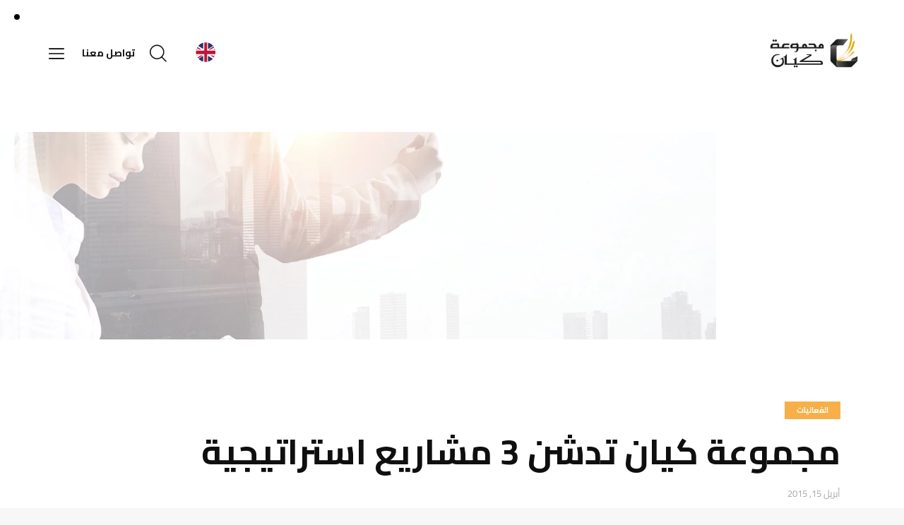

--- FILE ---
content_type: text/html; charset=UTF-8
request_url: https://www.cayan.net/ar/%D8%A7%D9%84%D9%85%D8%B1%D9%83%D8%B2-%D8%A7%D9%84%D8%A5%D8%B9%D9%84%D8%A7%D9%85%D9%8A/%D8%A7%D9%84%D9%81%D8%B9%D8%A7%D9%84%D9%8A%D8%A7%D8%AA/%D9%85%D8%AC%D9%85%D9%88%D8%B9%D8%A9-%D9%83%D9%8A%D8%A7%D9%86-%D8%AA%D8%AF%D8%B4%D9%86-3-%D9%85%D8%B4%D8%A7%D8%B1%D9%8A%D8%B9-%D8%A7%D8%B3%D8%AA%D8%B1%D8%A7%D8%AA%D9%8A%D8%AC%D9%8A%D8%A9/
body_size: 37474
content:
<!DOCTYPE html>
<html dir="rtl" lang="ar" class="no-js scheme_default">

<head>
	
		<meta charset="UTF-8">
		<meta name="viewport" content="width=device-width, initial-scale=1">
		<meta name="format-detection" content="telephone=no">
		<link rel="profile" href="//gmpg.org/xfn/11">
					<link rel="pingback" href="https://www.cayan.net/live/xmlrpc.php">
			<title>مجموعة كيان تدشن 3 مشاريع استراتيجية &#8211; مجموعة كيان</title>
<meta name='robots' content='max-image-preview:large' />
	<style>img:is([sizes="auto" i], [sizes^="auto," i]) { contain-intrinsic-size: 3000px 1500px }</style>
	<link rel="alternate" href="https://www.cayan.net/media-center/events/cayan-group-launch-3-strategic-projects/" hreflang="en" />
<link rel="alternate" href="https://www.cayan.net/ar/%D8%A7%D9%84%D9%85%D8%B1%D9%83%D8%B2-%D8%A7%D9%84%D8%A5%D8%B9%D9%84%D8%A7%D9%85%D9%8A/%D8%A7%D9%84%D9%81%D8%B9%D8%A7%D9%84%D9%8A%D8%A7%D8%AA/%D9%85%D8%AC%D9%85%D9%88%D8%B9%D8%A9-%D9%83%D9%8A%D8%A7%D9%86-%D8%AA%D8%AF%D8%B4%D9%86-3-%D9%85%D8%B4%D8%A7%D8%B1%D9%8A%D8%B9-%D8%A7%D8%B3%D8%AA%D8%B1%D8%A7%D8%AA%D9%8A%D8%AC%D9%8A%D8%A9/" hreflang="ar" />
<link rel='dns-prefetch' href='//fonts.googleapis.com' />
<link rel='dns-prefetch' href='//www.googletagmanager.com' />
<link rel="alternate" type="application/rss+xml" title="مجموعة كيان &laquo; الخلاصة" href="https://www.cayan.net/ar/feed/" />
<link rel="alternate" type="application/rss+xml" title="مجموعة كيان &laquo; خلاصة التعليقات" href="https://www.cayan.net/ar/comments/feed/" />
<link rel="alternate" type="application/rss+xml" title="مجموعة كيان &laquo; مجموعة كيان تدشن 3 مشاريع استراتيجية خلاصة التعليقات" href="https://www.cayan.net/ar/%D8%A7%D9%84%D9%85%D8%B1%D9%83%D8%B2-%D8%A7%D9%84%D8%A5%D8%B9%D9%84%D8%A7%D9%85%D9%8A/%D8%A7%D9%84%D9%81%D8%B9%D8%A7%D9%84%D9%8A%D8%A7%D8%AA/%D9%85%D8%AC%D9%85%D9%88%D8%B9%D8%A9-%D9%83%D9%8A%D8%A7%D9%86-%D8%AA%D8%AF%D8%B4%D9%86-3-%D9%85%D8%B4%D8%A7%D8%B1%D9%8A%D8%B9-%D8%A7%D8%B3%D8%AA%D8%B1%D8%A7%D8%AA%D9%8A%D8%AC%D9%8A%D8%A9/feed/" />
			<meta property="og:type" content="article" />
			<meta property="og:url" content="https://www.cayan.net/ar/%D8%A7%D9%84%D9%85%D8%B1%D9%83%D8%B2-%D8%A7%D9%84%D8%A5%D8%B9%D9%84%D8%A7%D9%85%D9%8A/%D8%A7%D9%84%D9%81%D8%B9%D8%A7%D9%84%D9%8A%D8%A7%D8%AA/%D9%85%D8%AC%D9%85%D9%88%D8%B9%D8%A9-%D9%83%D9%8A%D8%A7%D9%86-%D8%AA%D8%AF%D8%B4%D9%86-3-%D9%85%D8%B4%D8%A7%D8%B1%D9%8A%D8%B9-%D8%A7%D8%B3%D8%AA%D8%B1%D8%A7%D8%AA%D9%8A%D8%AC%D9%8A%D8%A9/" />
			<meta property="og:title" content="مجموعة كيان تدشن 3 مشاريع استراتيجية" />
			<meta property="og:description" content="أطلقت مجموعة كيان ثلاث مشاريع بقيمة 3.1 مليار درهم وسط الحدث المثير الذي شهد &quot; الرجل العنكبوت&quot; يتسلق برج" />  
							<meta property="og:image" content="https://www.cayan.net/live/wp-content/uploads/2015/04/Event-15-04-2015.jpg"/>
						<style>
			.lazyload,
			.lazyloading {
				max-width: 100%;
			}
		</style>
		<!-- <link property="stylesheet" rel='stylesheet' id='trx_addons-icons-css' href='https://www.cayan.net/live/wp-content/plugins/trx_addons/css/font-icons/css/trx_addons_icons.css' type='text/css' media='all' /> -->
<link rel="stylesheet" type="text/css" href="//www.cayan.net/live/wp-content/cache/wpfc-minified/nl97ag6/huebx.css" media="all"/>
<link property="stylesheet" rel='stylesheet' id='corbesier-font-google_fonts-css' href='https://fonts.googleapis.com/css2?family=Montserrat:ital,wght@0,300;0,400;0,500;0,600;0,700;1,300;1,400;1,500;1,600;1,700&#038;family=Montserrat:wght@400;500;600;700&#038;family=Cairo:wght@400;500;600;700&#038;subset=latin,latin-ext&#038;display=swap' type='text/css' media='all' />
<!-- <link property="stylesheet" rel='stylesheet' id='corbesier-fontello-css' href='https://www.cayan.net/live/wp-content/themes/corbesier/skins/default/css/font-icons/css/fontello.css' type='text/css' media='all' /> -->
<!-- <link property="stylesheet" rel='stylesheet' id='wp-block-library-rtl-css' href='https://www.cayan.net/live/wp-includes/css/dist/block-library/style-rtl.min.css?ver=6.8.3' type='text/css' media='all' /> -->
<link rel="stylesheet" type="text/css" href="//www.cayan.net/live/wp-content/cache/wpfc-minified/fgjrmmf8/hup32.css" media="all"/>
<style id='classic-theme-styles-inline-css' type='text/css'>
/*! This file is auto-generated */
.wp-block-button__link{color:#fff;background-color:#32373c;border-radius:9999px;box-shadow:none;text-decoration:none;padding:calc(.667em + 2px) calc(1.333em + 2px);font-size:1.125em}.wp-block-file__button{background:#32373c;color:#fff;text-decoration:none}
</style>
<style id='global-styles-inline-css' type='text/css'>
:root{--wp--preset--aspect-ratio--square: 1;--wp--preset--aspect-ratio--4-3: 4/3;--wp--preset--aspect-ratio--3-4: 3/4;--wp--preset--aspect-ratio--3-2: 3/2;--wp--preset--aspect-ratio--2-3: 2/3;--wp--preset--aspect-ratio--16-9: 16/9;--wp--preset--aspect-ratio--9-16: 9/16;--wp--preset--color--black: #000000;--wp--preset--color--cyan-bluish-gray: #abb8c3;--wp--preset--color--white: #ffffff;--wp--preset--color--pale-pink: #f78da7;--wp--preset--color--vivid-red: #cf2e2e;--wp--preset--color--luminous-vivid-orange: #ff6900;--wp--preset--color--luminous-vivid-amber: #fcb900;--wp--preset--color--light-green-cyan: #7bdcb5;--wp--preset--color--vivid-green-cyan: #00d084;--wp--preset--color--pale-cyan-blue: #8ed1fc;--wp--preset--color--vivid-cyan-blue: #0693e3;--wp--preset--color--vivid-purple: #9b51e0;--wp--preset--color--bg-color: #F7F7F7;--wp--preset--color--bd-color: #E7E7E7;--wp--preset--color--text-dark: #0F0F0F;--wp--preset--color--text-light: #A5A6AA;--wp--preset--color--text-link: #f7b049;--wp--preset--color--text-hover: #f7b049;--wp--preset--color--text-link-2: #f7b049;--wp--preset--color--text-hover-2: #f7b049;--wp--preset--color--text-link-3: #f7b049;--wp--preset--color--text-hover-3: #f7b049;--wp--preset--gradient--vivid-cyan-blue-to-vivid-purple: linear-gradient(135deg,rgba(6,147,227,1) 0%,rgb(155,81,224) 100%);--wp--preset--gradient--light-green-cyan-to-vivid-green-cyan: linear-gradient(135deg,rgb(122,220,180) 0%,rgb(0,208,130) 100%);--wp--preset--gradient--luminous-vivid-amber-to-luminous-vivid-orange: linear-gradient(135deg,rgba(252,185,0,1) 0%,rgba(255,105,0,1) 100%);--wp--preset--gradient--luminous-vivid-orange-to-vivid-red: linear-gradient(135deg,rgba(255,105,0,1) 0%,rgb(207,46,46) 100%);--wp--preset--gradient--very-light-gray-to-cyan-bluish-gray: linear-gradient(135deg,rgb(238,238,238) 0%,rgb(169,184,195) 100%);--wp--preset--gradient--cool-to-warm-spectrum: linear-gradient(135deg,rgb(74,234,220) 0%,rgb(151,120,209) 20%,rgb(207,42,186) 40%,rgb(238,44,130) 60%,rgb(251,105,98) 80%,rgb(254,248,76) 100%);--wp--preset--gradient--blush-light-purple: linear-gradient(135deg,rgb(255,206,236) 0%,rgb(152,150,240) 100%);--wp--preset--gradient--blush-bordeaux: linear-gradient(135deg,rgb(254,205,165) 0%,rgb(254,45,45) 50%,rgb(107,0,62) 100%);--wp--preset--gradient--luminous-dusk: linear-gradient(135deg,rgb(255,203,112) 0%,rgb(199,81,192) 50%,rgb(65,88,208) 100%);--wp--preset--gradient--pale-ocean: linear-gradient(135deg,rgb(255,245,203) 0%,rgb(182,227,212) 50%,rgb(51,167,181) 100%);--wp--preset--gradient--electric-grass: linear-gradient(135deg,rgb(202,248,128) 0%,rgb(113,206,126) 100%);--wp--preset--gradient--midnight: linear-gradient(135deg,rgb(2,3,129) 0%,rgb(40,116,252) 100%);--wp--preset--font-size--small: 13px;--wp--preset--font-size--medium: 20px;--wp--preset--font-size--large: 36px;--wp--preset--font-size--x-large: 42px;--wp--preset--spacing--20: 0.44rem;--wp--preset--spacing--30: 0.67rem;--wp--preset--spacing--40: 1rem;--wp--preset--spacing--50: 1.5rem;--wp--preset--spacing--60: 2.25rem;--wp--preset--spacing--70: 3.38rem;--wp--preset--spacing--80: 5.06rem;--wp--preset--shadow--natural: 6px 6px 9px rgba(0, 0, 0, 0.2);--wp--preset--shadow--deep: 12px 12px 50px rgba(0, 0, 0, 0.4);--wp--preset--shadow--sharp: 6px 6px 0px rgba(0, 0, 0, 0.2);--wp--preset--shadow--outlined: 6px 6px 0px -3px rgba(255, 255, 255, 1), 6px 6px rgba(0, 0, 0, 1);--wp--preset--shadow--crisp: 6px 6px 0px rgba(0, 0, 0, 1);}:where(.is-layout-flex){gap: 0.5em;}:where(.is-layout-grid){gap: 0.5em;}body .is-layout-flex{display: flex;}.is-layout-flex{flex-wrap: wrap;align-items: center;}.is-layout-flex > :is(*, div){margin: 0;}body .is-layout-grid{display: grid;}.is-layout-grid > :is(*, div){margin: 0;}:where(.wp-block-columns.is-layout-flex){gap: 2em;}:where(.wp-block-columns.is-layout-grid){gap: 2em;}:where(.wp-block-post-template.is-layout-flex){gap: 1.25em;}:where(.wp-block-post-template.is-layout-grid){gap: 1.25em;}.has-black-color{color: var(--wp--preset--color--black) !important;}.has-cyan-bluish-gray-color{color: var(--wp--preset--color--cyan-bluish-gray) !important;}.has-white-color{color: var(--wp--preset--color--white) !important;}.has-pale-pink-color{color: var(--wp--preset--color--pale-pink) !important;}.has-vivid-red-color{color: var(--wp--preset--color--vivid-red) !important;}.has-luminous-vivid-orange-color{color: var(--wp--preset--color--luminous-vivid-orange) !important;}.has-luminous-vivid-amber-color{color: var(--wp--preset--color--luminous-vivid-amber) !important;}.has-light-green-cyan-color{color: var(--wp--preset--color--light-green-cyan) !important;}.has-vivid-green-cyan-color{color: var(--wp--preset--color--vivid-green-cyan) !important;}.has-pale-cyan-blue-color{color: var(--wp--preset--color--pale-cyan-blue) !important;}.has-vivid-cyan-blue-color{color: var(--wp--preset--color--vivid-cyan-blue) !important;}.has-vivid-purple-color{color: var(--wp--preset--color--vivid-purple) !important;}.has-black-background-color{background-color: var(--wp--preset--color--black) !important;}.has-cyan-bluish-gray-background-color{background-color: var(--wp--preset--color--cyan-bluish-gray) !important;}.has-white-background-color{background-color: var(--wp--preset--color--white) !important;}.has-pale-pink-background-color{background-color: var(--wp--preset--color--pale-pink) !important;}.has-vivid-red-background-color{background-color: var(--wp--preset--color--vivid-red) !important;}.has-luminous-vivid-orange-background-color{background-color: var(--wp--preset--color--luminous-vivid-orange) !important;}.has-luminous-vivid-amber-background-color{background-color: var(--wp--preset--color--luminous-vivid-amber) !important;}.has-light-green-cyan-background-color{background-color: var(--wp--preset--color--light-green-cyan) !important;}.has-vivid-green-cyan-background-color{background-color: var(--wp--preset--color--vivid-green-cyan) !important;}.has-pale-cyan-blue-background-color{background-color: var(--wp--preset--color--pale-cyan-blue) !important;}.has-vivid-cyan-blue-background-color{background-color: var(--wp--preset--color--vivid-cyan-blue) !important;}.has-vivid-purple-background-color{background-color: var(--wp--preset--color--vivid-purple) !important;}.has-black-border-color{border-color: var(--wp--preset--color--black) !important;}.has-cyan-bluish-gray-border-color{border-color: var(--wp--preset--color--cyan-bluish-gray) !important;}.has-white-border-color{border-color: var(--wp--preset--color--white) !important;}.has-pale-pink-border-color{border-color: var(--wp--preset--color--pale-pink) !important;}.has-vivid-red-border-color{border-color: var(--wp--preset--color--vivid-red) !important;}.has-luminous-vivid-orange-border-color{border-color: var(--wp--preset--color--luminous-vivid-orange) !important;}.has-luminous-vivid-amber-border-color{border-color: var(--wp--preset--color--luminous-vivid-amber) !important;}.has-light-green-cyan-border-color{border-color: var(--wp--preset--color--light-green-cyan) !important;}.has-vivid-green-cyan-border-color{border-color: var(--wp--preset--color--vivid-green-cyan) !important;}.has-pale-cyan-blue-border-color{border-color: var(--wp--preset--color--pale-cyan-blue) !important;}.has-vivid-cyan-blue-border-color{border-color: var(--wp--preset--color--vivid-cyan-blue) !important;}.has-vivid-purple-border-color{border-color: var(--wp--preset--color--vivid-purple) !important;}.has-vivid-cyan-blue-to-vivid-purple-gradient-background{background: var(--wp--preset--gradient--vivid-cyan-blue-to-vivid-purple) !important;}.has-light-green-cyan-to-vivid-green-cyan-gradient-background{background: var(--wp--preset--gradient--light-green-cyan-to-vivid-green-cyan) !important;}.has-luminous-vivid-amber-to-luminous-vivid-orange-gradient-background{background: var(--wp--preset--gradient--luminous-vivid-amber-to-luminous-vivid-orange) !important;}.has-luminous-vivid-orange-to-vivid-red-gradient-background{background: var(--wp--preset--gradient--luminous-vivid-orange-to-vivid-red) !important;}.has-very-light-gray-to-cyan-bluish-gray-gradient-background{background: var(--wp--preset--gradient--very-light-gray-to-cyan-bluish-gray) !important;}.has-cool-to-warm-spectrum-gradient-background{background: var(--wp--preset--gradient--cool-to-warm-spectrum) !important;}.has-blush-light-purple-gradient-background{background: var(--wp--preset--gradient--blush-light-purple) !important;}.has-blush-bordeaux-gradient-background{background: var(--wp--preset--gradient--blush-bordeaux) !important;}.has-luminous-dusk-gradient-background{background: var(--wp--preset--gradient--luminous-dusk) !important;}.has-pale-ocean-gradient-background{background: var(--wp--preset--gradient--pale-ocean) !important;}.has-electric-grass-gradient-background{background: var(--wp--preset--gradient--electric-grass) !important;}.has-midnight-gradient-background{background: var(--wp--preset--gradient--midnight) !important;}.has-small-font-size{font-size: var(--wp--preset--font-size--small) !important;}.has-medium-font-size{font-size: var(--wp--preset--font-size--medium) !important;}.has-large-font-size{font-size: var(--wp--preset--font-size--large) !important;}.has-x-large-font-size{font-size: var(--wp--preset--font-size--x-large) !important;}
:where(.wp-block-post-template.is-layout-flex){gap: 1.25em;}:where(.wp-block-post-template.is-layout-grid){gap: 1.25em;}
:where(.wp-block-columns.is-layout-flex){gap: 2em;}:where(.wp-block-columns.is-layout-grid){gap: 2em;}
:root :where(.wp-block-pullquote){font-size: 1.5em;line-height: 1.6;}
</style>
<!-- <link property="stylesheet" rel='stylesheet' id='advanced-popups-rtl-css' href='https://www.cayan.net/live/wp-content/plugins/advanced-popups/public/css/advanced-popups-public-rtl.css?ver=1.2.2' type='text/css' media='all' /> -->
<!-- <link property="stylesheet" rel='stylesheet' id='contact-form-7-css' href='https://www.cayan.net/live/wp-content/plugins/contact-form-7/includes/css/styles.css?ver=6.1.2' type='text/css' media='all' /> -->
<link rel="stylesheet" type="text/css" href="//www.cayan.net/live/wp-content/cache/wpfc-minified/qvzgh4ct/hujuq.css" media="all"/>
<style id='contact-form-7-inline-css' type='text/css'>
.wpcf7 .wpcf7-recaptcha iframe {margin-bottom: 0;}.wpcf7 .wpcf7-recaptcha[data-align="center"] > div {margin: 0 auto;}.wpcf7 .wpcf7-recaptcha[data-align="right"] > div {margin: 0 0 0 auto;}
</style>
<!-- <link property="stylesheet" rel='stylesheet' id='contact-form-7-rtl-css' href='https://www.cayan.net/live/wp-content/plugins/contact-form-7/includes/css/styles-rtl.css?ver=6.1.2' type='text/css' media='all' /> -->
<!-- <link property="stylesheet" rel='stylesheet' id='nbcpf-intlTelInput-style-css' href='https://www.cayan.net/live/wp-content/plugins/country-phone-field-contact-form-7/assets/css/intlTelInput.min.css?ver=6.8.3' type='text/css' media='all' /> -->
<!-- <link property="stylesheet" rel='stylesheet' id='nbcpf-countryFlag-style-css' href='https://www.cayan.net/live/wp-content/plugins/country-phone-field-contact-form-7/assets/css/countrySelect.min.css?ver=6.8.3' type='text/css' media='all' /> -->
<!-- <link property="stylesheet" rel='stylesheet' id='ctf_styles-css' href='https://www.cayan.net/live/wp-content/plugins/custom-twitter-feeds/css/ctf-styles.min.css?ver=2.3.1' type='text/css' media='all' /> -->
<!-- <link property="stylesheet" rel='stylesheet' id='magnific-popup-css' href='https://www.cayan.net/live/wp-content/plugins/trx_addons/js/magnific/magnific-popup.min.css' type='text/css' media='all' /> -->
<!-- <link property="stylesheet" rel='stylesheet' id='trx_addons-css' href='https://www.cayan.net/live/wp-content/plugins/trx_addons/css/__styles.css' type='text/css' media='all' /> -->
<!-- <link property="stylesheet" rel='stylesheet' id='trx_addons-widget_banner-css' href='https://www.cayan.net/live/wp-content/plugins/trx_addons/components/widgets/banner/banner.css' type='text/css' media='all' /> -->
<!-- <link property="stylesheet" rel='stylesheet' id='trx_addons-cf7-css' href='https://www.cayan.net/live/wp-content/plugins/trx_addons/components/api/contact-form-7/contact-form-7.css' type='text/css' media='all' /> -->
<!-- <link property="stylesheet" rel='stylesheet' id='trx_addons-sc_content-css' href='https://www.cayan.net/live/wp-content/plugins/trx_addons/components/shortcodes/content/content.css' type='text/css' media='all' /> -->
<link rel="stylesheet" type="text/css" href="//www.cayan.net/live/wp-content/cache/wpfc-minified/d48xjc79/hujuq.css" media="all"/>
<!-- <link property="stylesheet" rel='stylesheet' id='trx_addons-sc_content-responsive-css' href='https://www.cayan.net/live/wp-content/plugins/trx_addons/components/shortcodes/content/content.responsive.css' type='text/css' media='(max-width:1439px)' /> -->
<link rel="stylesheet" type="text/css" href="//www.cayan.net/live/wp-content/cache/wpfc-minified/22sunxb5/huebx.css" media="(max-width:1439px)"/>
<!-- <link property="stylesheet" rel='stylesheet' id='trx_addons-animations-css' href='https://www.cayan.net/live/wp-content/plugins/trx_addons/css/trx_addons.animations.css' type='text/css' media='all' /> -->
<!-- <link property="stylesheet" rel='stylesheet' id='trx_addons-audio-effects-css' href='https://www.cayan.net/live/wp-content/plugins/trx_addons/addons/audio-effects/audio-effects.css' type='text/css' media='all' /> -->
<!-- <link property="stylesheet" rel='stylesheet' id='trx_addons-mouse-helper-css' href='https://www.cayan.net/live/wp-content/plugins/trx_addons/addons/mouse-helper/mouse-helper.css' type='text/css' media='all' /> -->
<!-- <link property="stylesheet" rel='stylesheet' id='elementor-icons-css' href='https://www.cayan.net/live/wp-content/plugins/elementor/assets/lib/eicons/css/elementor-icons.min.css?ver=5.44.0' type='text/css' media='all' /> -->
<!-- <link property="stylesheet" rel='stylesheet' id='elementor-frontend-css' href='https://www.cayan.net/live/wp-content/plugins/elementor/assets/css/frontend-rtl.min.css?ver=3.32.3' type='text/css' media='all' /> -->
<link rel="stylesheet" type="text/css" href="//www.cayan.net/live/wp-content/cache/wpfc-minified/lphj4u18/hujuq.css" media="all"/>
<style id='elementor-frontend-inline-css' type='text/css'>
.elementor-kit-15{--e-global-color-primary:#6EC1E4;--e-global-color-secondary:#54595F;--e-global-color-text:#7A7A7A;--e-global-color-accent:#61CE70;--e-global-color-61c01e98:#4054B2;--e-global-color-69bf31ed:#23A455;--e-global-color-7a1ccbe5:#000;--e-global-color-13ed1179:#FFF;--e-global-color-9746480:#F7BD17;--e-global-typography-primary-font-family:"Roboto";--e-global-typography-primary-font-weight:600;--e-global-typography-secondary-font-family:"Roboto Slab";--e-global-typography-secondary-font-weight:400;--e-global-typography-text-font-family:"Roboto";--e-global-typography-text-font-weight:400;--e-global-typography-accent-font-family:"Roboto";--e-global-typography-accent-font-weight:500;}.elementor-kit-15 e-page-transition{background-color:#FFBC7D;}.elementor-section.elementor-section-boxed > .elementor-container{max-width:1320px;}.e-con{--container-max-width:1320px;}.elementor-widget:not(:last-child){margin-block-end:0px;}.elementor-element{--widgets-spacing:0px 0px;--widgets-spacing-row:0px;--widgets-spacing-column:0px;}{}.sc_layouts_title_caption{display:var(--page-title-display);}@media(max-width:1024px){.elementor-section.elementor-section-boxed > .elementor-container{max-width:1024px;}.e-con{--container-max-width:1024px;}}@media(max-width:767px){.elementor-section.elementor-section-boxed > .elementor-container{max-width:767px;}.e-con{--container-max-width:767px;}}
.elementor-27421 .elementor-element.elementor-element-52ec97ab{font-family:"Cairo", Sans-serif;}.elementor-27421 .elementor-element.elementor-element-354b6e9{--e-image-carousel-slides-to-show:4;}.elementor-27421 .elementor-element.elementor-element-354b6e9 > .elementor-widget-container{padding:0px 0px 20px 0px;}.elementor-27421 .elementor-element.elementor-element-354b6e9 .swiper-pagination-bullet{background:#F7B049;}
</style>
<!-- <link property="stylesheet" rel='stylesheet' id='swiper-css' href='https://www.cayan.net/live/wp-content/plugins/elementor/assets/lib/swiper/v8/css/swiper.min.css?ver=8.4.5' type='text/css' media='all' /> -->
<!-- <link property="stylesheet" rel='stylesheet' id='e-swiper-css' href='https://www.cayan.net/live/wp-content/plugins/elementor/assets/css/conditionals/e-swiper.min.css?ver=3.32.3' type='text/css' media='all' /> -->
<!-- <link property="stylesheet" rel='stylesheet' id='widget-image-carousel-css' href='https://www.cayan.net/live/wp-content/plugins/elementor/assets/css/widget-image-carousel-rtl.min.css?ver=3.32.3' type='text/css' media='all' /> -->
<!-- <link property="stylesheet" rel='stylesheet' id='eael-general-css' href='https://www.cayan.net/live/wp-content/plugins/essential-addons-for-elementor-lite/assets/front-end/css/view/general.min.css?ver=6.3.2' type='text/css' media='all' /> -->
<!-- <link property="stylesheet" rel='stylesheet' id='wpgdprc-front-css-css' href='https://www.cayan.net/live/wp-content/plugins/wp-gdpr-compliance/Assets/css/front.css?ver=1677329713' type='text/css' media='all' /> -->
<link rel="stylesheet" type="text/css" href="//www.cayan.net/live/wp-content/cache/wpfc-minified/8iyiqnql/hujuq.css" media="all"/>
<style id='wpgdprc-front-css-inline-css' type='text/css'>
:root{--wp-gdpr--bar--background-color: #000000;--wp-gdpr--bar--color: #ffffff;--wp-gdpr--button--background-color: #000000;--wp-gdpr--button--background-color--darken: #000000;--wp-gdpr--button--color: #ffffff;}
</style>
<!-- <link property="stylesheet" rel='stylesheet' id='corbesier-style-css' href='https://www.cayan.net/live/wp-content/themes/corbesier/style.css' type='text/css' media='all' /> -->
<!-- <link property="stylesheet" rel='stylesheet' id='mediaelement-css' href='https://www.cayan.net/live/wp-includes/js/mediaelement/mediaelementplayer-legacy.min.css?ver=4.2.17' type='text/css' media='all' /> -->
<!-- <link property="stylesheet" rel='stylesheet' id='wp-mediaelement-css' href='https://www.cayan.net/live/wp-includes/js/mediaelement/wp-mediaelement.min.css?ver=6.8.3' type='text/css' media='all' /> -->
<!-- <link property="stylesheet" rel='stylesheet' id='corbesier-skin-default-css' href='https://www.cayan.net/live/wp-content/themes/corbesier/skins/default/css/style.css' type='text/css' media='all' /> -->
<!-- <link property="stylesheet" rel='stylesheet' id='corbesier-plugins-css' href='https://www.cayan.net/live/wp-content/themes/corbesier/skins/default/css/__plugins.css' type='text/css' media='all' /> -->
<!-- <link property="stylesheet" rel='stylesheet' id='corbesier-custom-css' href='https://www.cayan.net/live/wp-content/themes/corbesier/skins/default/css/__custom.css' type='text/css' media='all' /> -->
<!-- <link property="stylesheet" rel='stylesheet' id='corbesier-contact-form-7-css' href='https://www.cayan.net/live/wp-content/themes/corbesier/skins/default/plugins/contact-form-7/contact-form-7.css' type='text/css' media='all' /> -->
<!-- <link property="stylesheet" rel='stylesheet' id='corbesier-mailchimp-for-wp-css' href='https://www.cayan.net/live/wp-content/themes/corbesier/skins/default/plugins/mailchimp-for-wp/mailchimp-for-wp.css' type='text/css' media='all' /> -->
<!-- <link property="stylesheet" rel='stylesheet' id='corbesier-child-css' href='https://www.cayan.net/live/wp-content/themes/corbesier-child/style.css' type='text/css' media='all' /> -->
<link rel="stylesheet" type="text/css" href="//www.cayan.net/live/wp-content/cache/wpfc-minified/fgimutz0/huebx.css" media="all"/>
<!-- <link property="stylesheet" rel='stylesheet' id='trx_addons-responsive-css' href='https://www.cayan.net/live/wp-content/plugins/trx_addons/css/__responsive.css' type='text/css' media='(max-width:1439px)' /> -->
<link rel="stylesheet" type="text/css" href="//www.cayan.net/live/wp-content/cache/wpfc-minified/qh9aaxch/huebx.css" media="(max-width:1439px)"/>
<!-- <link property="stylesheet" rel='stylesheet' id='trx_addons-mouse-helper-responsive-css' href='https://www.cayan.net/live/wp-content/plugins/trx_addons/addons/mouse-helper/mouse-helper.responsive.css' type='text/css' media='(max-width:1279px)' /> -->
<link rel="stylesheet" type="text/css" href="//www.cayan.net/live/wp-content/cache/wpfc-minified/6o39f933/huebx.css" media="(max-width:1279px)"/>
<!-- <link property="stylesheet" rel='stylesheet' id='corbesier-responsive-css' href='https://www.cayan.net/live/wp-content/themes/corbesier/skins/default/css/__responsive.css' type='text/css' media='(max-width:1679px)' /> -->
<link rel="stylesheet" type="text/css" href="//www.cayan.net/live/wp-content/cache/wpfc-minified/22awzvpw/huebx.css" media="(max-width:1679px)"/>
<!-- <link property="stylesheet" rel='stylesheet' id='corbesier-extra-skin-default-css' href='https://www.cayan.net/live/wp-content/themes/corbesier/skins/default/extra-style.css' type='text/css' media='all' /> -->
<link rel="stylesheet" type="text/css" href="//www.cayan.net/live/wp-content/cache/wpfc-minified/e7189uek/huebx.css" media="all"/>
<!-- <link property="stylesheet" rel='stylesheet' id='corbesier-responsive-child-css' href='https://www.cayan.net/live/wp-content/themes/corbesier-child/responsive.css' type='text/css' media='(max-width:1679px)' /> -->
<link rel="stylesheet" type="text/css" href="//www.cayan.net/live/wp-content/cache/wpfc-minified/pwpwr0a/huebx.css" media="(max-width:1679px)"/>
<!-- <link property="stylesheet" rel='stylesheet' id='corbesier-style-rtl-css' href='https://www.cayan.net/live/wp-content/themes/corbesier/rtl.css?ver=6.8.3' type='text/css' media='all' /> -->
<!-- <link property="stylesheet" rel='stylesheet' id='elementor-gf-local-roboto-css' href='https://www.cayan.net/live/wp-content/uploads/elementor/google-fonts/css/roboto.css?ver=1748636368' type='text/css' media='all' /> -->
<!-- <link property="stylesheet" rel='stylesheet' id='elementor-gf-local-robotoslab-css' href='https://www.cayan.net/live/wp-content/uploads/elementor/google-fonts/css/robotoslab.css?ver=1748636380' type='text/css' media='all' /> -->
<!-- <link property="stylesheet" rel='stylesheet' id='elementor-gf-local-cairo-css' href='https://www.cayan.net/live/wp-content/uploads/elementor/google-fonts/css/cairo.css?ver=1748636547' type='text/css' media='all' /> -->
<link rel="stylesheet" type="text/css" href="//www.cayan.net/live/wp-content/cache/wpfc-minified/7iiutbw7/hujuq.css" media="all"/>
<!-- Optimized with WP Meteor v3.4.16 - https://wordpress.org/plugins/wp-meteor/ --><script data-wpmeteor-nooptimize="true" >var _wpmeteor={"exclude":true,"gdpr":true,"rdelay":86400000,"preload":true,"v":"3.4.16","rest_url":"https:\/\/www.cayan.net\/wp-json\/"};(()=>{try{new MutationObserver(function(){}),new Promise(function(){}),Object.assign({},{}),document.fonts.ready.then(function(){})}catch{s="wpmeteordisable=1",i=document.location.href,i.match(/[?&]wpmeteordisable/)||(o="",i.indexOf("?")==-1?i.indexOf("#")==-1?o=i+"?"+s:o=i.replace("#","?"+s+"#"):i.indexOf("#")==-1?o=i+"&"+s:o=i.replace("#","&"+s+"#"),document.location.href=o)}var s,i,o;})();

</script><script data-wpmeteor-nooptimize="true" >(()=>{var v="addEventListener",ue="removeEventListener",p="getAttribute",L="setAttribute",pe="removeAttribute",N="hasAttribute",St="querySelector",F=St+"All",U="appendChild",Q="removeChild",fe="createElement",T="tagName",Ae="getOwnPropertyDescriptor",y="prototype",W="__lookupGetter__",Ee="__lookupSetter__",m="DOMContentLoaded",f="load",B="pageshow",me="error";var d=window,c=document,Te=c.documentElement;var $=console.error;var Ke=!0,X=class{constructor(){this.known=[]}init(){let t,n,s=(r,a)=>{if(Ke&&r&&r.fn&&!r.__wpmeteor){let o=function(i){return i===r?this:(c[v](m,l=>{i.call(c,r,l,"jQueryMock")}),this)};this.known.push([r,r.fn.ready,r.fn.init?.prototype?.ready]),r.fn.ready=o,r.fn.init?.prototype?.ready&&(r.fn.init.prototype.ready=o),r.__wpmeteor=!0}return r};window.jQuery||window.$,Object.defineProperty(window,"jQuery",{get(){return t},set(r){t=s(r,"jQuery")},configurable:!0}),Object.defineProperty(window,"$",{get(){return n},set(r){n=s(r,"$")},configurable:!0})}unmock(){this.known.forEach(([t,n,s])=>{t.fn.ready=n,t.fn.init?.prototype?.ready&&s&&(t.fn.init.prototype.ready=s)}),Ke=!1}};var ge="fpo:first-interaction",he="fpo:replay-captured-events";var Je="fpo:element-loaded",Se="fpo:images-loaded",M="fpo:the-end";var Z="click",V=window,Qe=V.addEventListener.bind(V),Xe=V.removeEventListener.bind(V),Ge="removeAttribute",ve="getAttribute",Gt="setAttribute",Ne=["touchstart","touchmove","touchend","touchcancel","keydown","wheel"],Ze=["mouseover","mouseout",Z],Nt=["touchstart","touchend","touchcancel","mouseover","mouseout",Z],R="data-wpmeteor-";var Ue="dispatchEvent",je=e=>{let t=new MouseEvent(Z,{view:e.view,bubbles:!0,cancelable:!0});return Object.defineProperty(t,"target",{writable:!1,value:e.target}),t},Be=class{static capture(){let t=!1,[,n,s]=`${window.Promise}`.split(/[\s[(){]+/s);if(V["__"+s+n])return;let r=[],a=o=>{if(o.target&&Ue in o.target){if(!o.isTrusted)return;if(o.cancelable&&!Ne.includes(o.type))try{o.preventDefault()}catch{}o.stopImmediatePropagation(),o.type===Z?r.push(je(o)):Nt.includes(o.type)&&r.push(o),o.target[Gt](R+o.type,!0),t||(t=!0,V[Ue](new CustomEvent(ge)))}};V.addEventListener(he,()=>{Ze.forEach(l=>Xe(l,a,{passive:!1,capture:!0})),Ne.forEach(l=>Xe(l,a,{passive:!0,capture:!0}));let o;for(;o=r.shift();){var i=o.target;i[ve](R+"touchstart")&&i[ve](R+"touchend")&&!i[ve](R+Z)?(i[ve](R+"touchmove")||r.push(je(o)),i[Ge](R+"touchstart"),i[Ge](R+"touchend")):i[Ge](R+o.type),i[Ue](o)}}),Ze.forEach(o=>Qe(o,a,{passive:!1,capture:!0})),Ne.forEach(o=>Qe(o,a,{passive:!0,capture:!0}))}};var et=Be;var j=class{constructor(){this.l=[]}emit(t,n=null){this.l[t]&&this.l[t].forEach(s=>s(n))}on(t,n){this.l[t]||=[],this.l[t].push(n)}off(t,n){this.l[t]=(this.l[t]||[]).filter(s=>s!==n)}};var D=new j;var ye=c[fe]("span");ye[L]("id","elementor-device-mode");ye[L]("class","elementor-screen-only");var Ut=!1,tt=()=>(Ut||c.body[U](ye),getComputedStyle(ye,":after").content.replace(/"/g,""));var rt=e=>e[p]("class")||"",nt=(e,t)=>e[L]("class",t),st=()=>{d[v](f,function(){let e=tt(),t=Math.max(Te.clientWidth||0,d.innerWidth||0),n=Math.max(Te.clientHeight||0,d.innerHeight||0),s=["_animation_"+e,"animation_"+e,"_animation","_animation","animation"];Array.from(c[F](".elementor-invisible")).forEach(r=>{let a=r.getBoundingClientRect();if(a.top+d.scrollY<=n&&a.left+d.scrollX<t)try{let i=JSON.parse(r[p]("data-settings"));if(i.trigger_source)return;let l=i._animation_delay||i.animation_delay||0,u,E;for(var o=0;o<s.length;o++)if(i[s[o]]){E=s[o],u=i[E];break}if(u){let q=rt(r),J=u==="none"?q:q+" animated "+u,At=setTimeout(()=>{nt(r,J.replace(/\belementor-invisible\b/,"")),s.forEach(Tt=>delete i[Tt]),r[L]("data-settings",JSON.stringify(i))},l);D.on("fi",()=>{clearTimeout(At),nt(r,rt(r).replace(new RegExp("\b"+u+"\b"),""))})}}catch(i){console.error(i)}})})};var ot="data-in-mega_smartmenus",it=()=>{let e=c[fe]("div");e.innerHTML='<span class="sub-arrow --wp-meteor"><i class="fa" aria-hidden="true"></i></span>';let t=e.firstChild,n=s=>{let r=[];for(;s=s.previousElementSibling;)r.push(s);return r};c[v](m,function(){Array.from(c[F](".pp-advanced-menu ul")).forEach(s=>{if(s[p](ot))return;(s[p]("class")||"").match(/\bmega-menu\b/)&&s[F]("ul").forEach(o=>{o[L](ot,!0)});let r=n(s),a=r.filter(o=>o).filter(o=>o[T]==="A").pop();if(a||(a=r.map(o=>Array.from(o[F]("a"))).filter(o=>o).flat().pop()),a){let o=t.cloneNode(!0);a[U](o),new MutationObserver(l=>{l.forEach(({addedNodes:u})=>{u.forEach(E=>{if(E.nodeType===1&&E[T]==="SPAN")try{a[Q](o)}catch{}})})}).observe(a,{childList:!0})}})})};var w="readystatechange",A="message";var Y="SCRIPT",g="data-wpmeteor-",b=Object.defineProperty,Ve=Object.defineProperties,P="javascript/blocked",Pe=/^\s*(application|text)\/javascript|module\s*$/i,mt="requestAnimationFrame",gt="requestIdleCallback",ie="setTimeout",Ie="__dynamic",I=d.constructor.name+"::",ce=c.constructor.name+"::",ht=function(e,t){t=t||d;for(var n=0;n<this.length;n++)e.call(t,this[n],n,this)};"NodeList"in d&&!NodeList[y].forEach&&(NodeList[y].forEach=ht);"HTMLCollection"in d&&!HTMLCollection[y].forEach&&(HTMLCollection[y].forEach=ht);_wpmeteor["elementor-animations"]&&st(),_wpmeteor["elementor-pp"]&&it();var _e=[],Le=[],ee=[],se=!1,k=[],h={},He=!1,Bt=0,H=c.visibilityState==="visible"?d[mt]:d[ie],vt=d[gt]||H;c[v]("visibilitychange",()=>{H=c.visibilityState==="visible"?d[mt]:d[ie],vt=d[gt]||H});var C=d[ie],De,z=["src","type"],x=Object,te="definePropert";x[te+"y"]=(e,t,n)=>{if(e===d&&["jQuery","onload"].indexOf(t)>=0||(e===c||e===c.body)&&["readyState","write","writeln","on"+w].indexOf(t)>=0)return["on"+w,"on"+f].indexOf(t)&&n.set&&(h["on"+w]=h["on"+w]||[],h["on"+w].push(n.set)),e;if(e instanceof HTMLScriptElement&&z.indexOf(t)>=0){if(!e[t+"__def"]){let s=x[Ae](e,t);b(e,t,{set(r){return e[t+"__set"]?e[t+"__set"].call(e,r):s.set.call(e,r)},get(){return e[t+"__get"]?e[t+"__get"].call(e):s.get.call(e)}}),e[t+"__def"]=!0}return n.get&&(e[t+"__get"]=n.get),n.set&&(e[t+"__set"]=n.set),e}return b(e,t,n)};x[te+"ies"]=(e,t)=>{for(let n in t)x[te+"y"](e,n,t[n]);for(let n of x.getOwnPropertySymbols(t))x[te+"y"](e,n,t[n]);return e};var qe=EventTarget[y][v],yt=EventTarget[y][ue],ae=qe.bind(c),Ct=yt.bind(c),G=qe.bind(d),_t=yt.bind(d),Lt=Document[y].createElement,le=Lt.bind(c),de=c.__proto__[W]("readyState").bind(c),ct="loading";b(c,"readyState",{get(){return ct},set(e){return ct=e}});var at=e=>k.filter(([t,,n],s)=>{if(!(e.indexOf(t.type)<0)){n||(n=t.target);try{let r=n.constructor.name+"::"+t.type;for(let a=0;a<h[r].length;a++)if(h[r][a]){let o=r+"::"+s+"::"+a;if(!xe[o])return!0}}catch{}}}).length,oe,xe={},K=e=>{k.forEach(([t,n,s],r)=>{if(!(e.indexOf(t.type)<0)){s||(s=t.target);try{let a=s.constructor.name+"::"+t.type;if((h[a]||[]).length)for(let o=0;o<h[a].length;o++){let i=h[a][o];if(i){let l=a+"::"+r+"::"+o;if(!xe[l]){xe[l]=!0,c.readyState=n,oe=a;try{Bt++,!i[y]||i[y].constructor===i?i.bind(s)(t):i(t)}catch(u){$(u,i)}oe=null}}}}catch(a){$(a)}}})};ae(m,e=>{k.push([new e.constructor(m,e),de(),c])});ae(w,e=>{k.push([new e.constructor(w,e),de(),c])});G(m,e=>{k.push([new e.constructor(m,e),de(),d])});G(f,e=>{He=!0,k.push([new e.constructor(f,e),de(),d]),O||K([m,w,A,f,B])});G(B,e=>{k.push([new e.constructor(B,e),de(),d]),O||K([m,w,A,f,B])});var wt=e=>{k.push([e,c.readyState,d])},Ot=d[W]("onmessage"),Rt=d[Ee]("onmessage"),Pt=()=>{_t(A,wt),(h[I+"message"]||[]).forEach(e=>{G(A,e)}),b(d,"onmessage",{get:Ot,set:Rt})};G(A,wt);var Dt=new X;Dt.init();var Fe=()=>{!O&&!se&&(O=!0,c.readyState="loading",H($e),H(S)),He||G(f,()=>{Fe()})};G(ge,()=>{Fe()});D.on(Se,()=>{Fe()});_wpmeteor.rdelay>=0&&et.capture();var re=[-1],Ce=e=>{re=re.filter(t=>t!==e.target),re.length||C(D.emit.bind(D,M))};var O=!1,S=()=>{let e=_e.shift();if(e)e[p](g+"src")?e[N]("async")||e[Ie]?(e.isConnected&&(re.push(e),setTimeout(Ce,1e3,{target:e})),Oe(e,Ce),C(S)):Oe(e,C.bind(null,S)):(e.origtype==P&&Oe(e),C(S));else if(Le.length)_e.push(...Le),Le.length=0,C(S);else if(at([m,w,A]))K([m,w,A]),C(S);else if(He)if(at([f,B,A]))K([f,B,A]),C(S);else if(re.length>1)vt(S);else if(ee.length)_e.push(...ee),ee.length=0,C(S);else{if(d.RocketLazyLoadScripts)try{RocketLazyLoadScripts.run()}catch(t){$(t)}c.readyState="complete",Pt(),Dt.unmock(),O=!1,se=!0,d[ie](()=>Ce({target:-1}))}else O=!1},xt=e=>{let t=le(Y),n=e.attributes;for(var s=n.length-1;s>=0;s--)n[s].name.startsWith(g)||t[L](n[s].name,n[s].value);let r=e[p](g+"type");r?t.type=r:t.type="text/javascript",(e.textContent||"").match(/^\s*class RocketLazyLoadScripts/)?t.textContent=e.textContent.replace(/^\s*class\s*RocketLazyLoadScripts/,"window.RocketLazyLoadScripts=class").replace("RocketLazyLoadScripts.run();",""):t.textContent=e.textContent;for(let a of["onload","onerror","onreadystatechange"])e[a]&&(t[a]=e[a]);return t},Oe=(e,t)=>{let n=e[p](g+"src");if(n){let s=qe.bind(e);e.isConnected&&t&&(s(f,t),s(me,t)),e.origtype=e[p](g+"type")||"text/javascript",e.origsrc=n,(!e.isConnected||e[N]("nomodule")||e.type&&!Pe.test(e.type))&&t&&t(new Event(f,{target:e}))}else e.origtype===P?(e.origtype=e[p](g+"type")||"text/javascript",e[pe]("integrity"),e.textContent=e.textContent+`
`):t&&t(new Event(f,{target:e}))},We=(e,t)=>{let n=(h[e]||[]).indexOf(t);if(n>=0)return h[e][n]=void 0,!0},lt=(e,t,...n)=>{if("HTMLDocument::"+m==oe&&e===m&&!t.toString().match(/jQueryMock/)){D.on(M,c[v].bind(c,e,t,...n));return}if(t&&(e===m||e===w)){let s=ce+e;h[s]=h[s]||[],h[s].push(t),se&&K([e]);return}return ae(e,t,...n)},dt=(e,t,...n)=>{if(e===m){let s=ce+e;We(s,t)}return Ct(e,t,...n)};Ve(c,{[v]:{get(){return lt},set(){return lt}},[ue]:{get(){return dt},set(){return dt}}});var ne=c.createDocumentFragment(),$e=()=>{ne.hasChildNodes()&&(c.head[U](ne),ne=c.createDocumentFragment())},ut={},we=e=>{if(e)try{let t=new URL(e,c.location.href),n=t.origin;if(n&&!ut[n]&&c.location.host!==t.host){let s=le("link");s.rel="preconnect",s.href=n,ne[U](s),ut[n]=!0,O&&H($e)}}catch{}},be={},kt=(e,t,n,s)=>{let r=le("link");r.rel=t?"modulepre"+f:"pre"+f,r.as="script",n&&r[L]("crossorigin",n),s&&r[L]("integrity",s);try{e=new URL(e,c.location.href).href}catch{}r.href=e,ne[U](r),be[e]=!0,O&&H($e)},ke=function(...e){let t=le(...e);if(!e||e[0].toUpperCase()!==Y||!O)return t;let n=t[L].bind(t),s=t[p].bind(t),r=t[pe].bind(t),a=t[N].bind(t),o=t[W]("attributes").bind(t);return z.forEach(i=>{let l=t[W](i).bind(t),u=t[Ee](i).bind(t);x[te+"y"](t,i,{set(E){return i==="type"&&E&&!Pe.test(E)?n(i,E):((i==="src"&&E||i==="type"&&E&&t.origsrc)&&n("type",P),E?n(g+i,E):r(g+i))},get(){let E=t[p](g+i);if(i==="src")try{return new URL(E,c.location.href).href}catch{}return E}}),b(t,"orig"+i,{set(E){return u(E)},get(){return l()}})}),t[L]=function(i,l){if(z.includes(i))return i==="type"&&l&&!Pe.test(l)?n(i,l):((i==="src"&&l||i==="type"&&l&&t.origsrc)&&n("type",P),l?n(g+i,l):r(g+i));n(i,l)},t[p]=function(i){let l=z.indexOf(i)>=0?s(g+i):s(i);if(i==="src")try{return new URL(l,c.location.href).href}catch{}return l},t[N]=function(i){return z.indexOf(i)>=0?a(g+i):a(i)},b(t,"attributes",{get(){return[...o()].filter(l=>l.name!=="type").map(l=>({name:l.name.match(new RegExp(g))?l.name.replace(g,""):l.name,value:l.value}))}}),t[Ie]=!0,t};Object.defineProperty(Document[y],"createElement",{set(e){e!==ke&&(De=e)},get(){return De||ke}});var Re=new Set,ze=new MutationObserver(e=>{e.forEach(({removedNodes:t,addedNodes:n,target:s})=>{t.forEach(r=>{r.nodeType===1&&Y===r[T]&&"origtype"in r&&Re.delete(r)}),n.forEach(r=>{if(r.nodeType===1)if(Y===r[T]){if("origtype"in r){if(r.origtype!==P)return}else if(r[p]("type")!==P)return;"origtype"in r||z.forEach(o=>{let i=r[W](o).bind(r),l=r[Ee](o).bind(r);b(r,"orig"+o,{set(u){return l(u)},get(){return i()}})});let a=r[p](g+"src");if(Re.has(r)&&$("Inserted twice",r),r.parentNode){Re.add(r);let o=r[p](g+"type");(a||"").match(/\/gtm.js\?/)||r[N]("async")||r[Ie]?(ee.push(r),we(a)):r[N]("defer")||o==="module"?(Le.push(r),we(a)):(a&&!r[N]("nomodule")&&!be[a]&&kt(a,o==="module",r[N]("crossorigin")&&r[p]("crossorigin"),r[p]("integrity")),_e.push(r))}else r[v](f,o=>o.target.parentNode[Q](o.target)),r[v](me,o=>o.target.parentNode[Q](o.target)),s[U](r)}else r[T]==="LINK"&&r[p]("as")==="script"&&(be[r[p]("href")]=!0)})})}),bt={childList:!0,subtree:!0};ze.observe(c.documentElement,bt);var Mt=HTMLElement[y].attachShadow;HTMLElement[y].attachShadow=function(e){let t=Mt.call(this,e);return e.mode==="open"&&ze.observe(t,bt),t};(()=>{let e=x[Ae](HTMLIFrameElement[y],"src");b(HTMLIFrameElement[y],"src",{get(){return this.dataset.fpoSrc?this.dataset.fpoSrc:e.get.call(this)},set(t){delete this.dataset.fpoSrc,e.set.call(this,t)}})})();D.on(M,()=>{(!De||De===ke)&&(Document[y].createElement=Lt,ze.disconnect()),dispatchEvent(new CustomEvent(he)),dispatchEvent(new CustomEvent(M))});var Me=e=>{let t,n;!c.currentScript||!c.currentScript.parentNode?(t=c.body,n=t.lastChild):(n=c.currentScript,t=n.parentNode);try{let s=le("div");s.innerHTML=e,Array.from(s.childNodes).forEach(r=>{r.nodeName===Y?t.insertBefore(xt(r),n):t.insertBefore(r,n)})}catch(s){$(s)}},pt=e=>Me(e+`
`);Ve(c,{write:{get(){return Me},set(e){return Me=e}},writeln:{get(){return pt},set(e){return pt=e}}});var ft=(e,t,...n)=>{if(I+m==oe&&e===m&&!t.toString().match(/jQueryMock/)){D.on(M,d[v].bind(d,e,t,...n));return}if(I+f==oe&&e===f){D.on(M,d[v].bind(d,e,t,...n));return}if(t&&(e===f||e===B||e===m||e===A&&!se)){let s=e===m?ce+e:I+e;h[s]=h[s]||[],h[s].push(t),se&&K([e]);return}return G(e,t,...n)},Et=(e,t,...n)=>{if(e===f||e===m||e===B){let s=e===m?ce+e:I+e;We(s,t)}return _t(e,t,...n)};Ve(d,{[v]:{get(){return ft},set(){return ft}},[ue]:{get(){return Et},set(){return Et}}});var Ye=e=>{let t;return{get(){return t},set(n){return t&&We(e,n),h[e]=h[e]||[],h[e].push(n),t=n}}};G(Je,e=>{let{target:t,event:n}=e.detail,s=t===d?c.body:t,r=s[p](g+"on"+n.type);s[pe](g+"on"+n.type);try{let a=new Function("event",r);t===d?d[v](f,a.bind(t,n)):a.call(t,n)}catch(a){console.err(a)}});{let e=Ye(I+f);b(d,"onload",e),ae(m,()=>{b(c.body,"onload",e)})}b(c,"onreadystatechange",Ye(ce+w));b(d,"onmessage",Ye(I+A));(()=>{let e=d.innerHeight,t=d.innerWidth,n=r=>{let o={"4g":1250,"3g":2500,"2g":2500}[(navigator.connection||{}).effectiveType]||0,i=r.getBoundingClientRect(),l={top:-1*e-o,left:-1*t-o,bottom:e+o,right:t+o};return!(i.left>=l.right||i.right<=l.left||i.top>=l.bottom||i.bottom<=l.top)},s=(r=!0)=>{let a=1,o=-1,i={},l=()=>{o++,--a||d[ie](D.emit.bind(D,Se),_wpmeteor.rdelay)};Array.from(c.getElementsByTagName("*")).forEach(u=>{let E,q,J;if(u[T]==="IMG"){let _=u.currentSrc||u.src;_&&!i[_]&&!_.match(/^data:/i)&&((u.loading||"").toLowerCase()!=="lazy"||n(u))&&(E=_)}else if(u[T]===Y)we(u[p](g+"src"));else if(u[T]==="LINK"&&u[p]("as")==="script"&&["pre"+f,"modulepre"+f].indexOf(u[p]("rel"))>=0)be[u[p]("href")]=!0;else if((q=d.getComputedStyle(u))&&(J=(q.backgroundImage||"").match(/^url\s*\((.*?)\)/i))&&(J||[]).length){let _=J[0].slice(4,-1).replace(/"/g,"");!i[_]&&!_.match(/^data:/i)&&(E=_)}if(E){i[E]=!0;let _=new Image;r&&(a++,_[v](f,l),_[v](me,l)),_.src=E}}),c.fonts.ready.then(()=>{l()})};_wpmeteor.rdelay===0?ae(m,s):G(f,s)})();})();
//1.0.42

</script><script   type="text/javascript" src="https://www.cayan.net/live/wp-includes/js/jquery/jquery.min.js?ver=3.7.1" id="jquery-core-js"></script>
<script   type="text/javascript" src="https://www.cayan.net/live/wp-includes/js/jquery/jquery-migrate.min.js?ver=3.4.1" id="jquery-migrate-js"></script>
<link rel="https://api.w.org/" href="https://www.cayan.net/wp-json/" /><link rel="alternate" title="JSON" type="application/json" href="https://www.cayan.net/wp-json/wp/v2/posts/27421" /><link rel="EditURI" type="application/rsd+xml" title="RSD" href="https://www.cayan.net/live/xmlrpc.php?rsd" />
<meta name="generator" content="WordPress 6.8.3" />
<link rel="canonical" href="https://www.cayan.net/ar/%D8%A7%D9%84%D9%85%D8%B1%D9%83%D8%B2-%D8%A7%D9%84%D8%A5%D8%B9%D9%84%D8%A7%D9%85%D9%8A/%D8%A7%D9%84%D9%81%D8%B9%D8%A7%D9%84%D9%8A%D8%A7%D8%AA/%D9%85%D8%AC%D9%85%D9%88%D8%B9%D8%A9-%D9%83%D9%8A%D8%A7%D9%86-%D8%AA%D8%AF%D8%B4%D9%86-3-%D9%85%D8%B4%D8%A7%D8%B1%D9%8A%D8%B9-%D8%A7%D8%B3%D8%AA%D8%B1%D8%A7%D8%AA%D9%8A%D8%AC%D9%8A%D8%A9/" />
<link rel='shortlink' href='https://www.cayan.net/?p=27421' />
<link rel="alternate" title="oEmbed (JSON)" type="application/json+oembed" href="https://www.cayan.net/wp-json/oembed/1.0/embed?url=https%3A%2F%2Fwww.cayan.net%2Far%2F%25D8%25A7%25D9%2584%25D9%2585%25D8%25B1%25D9%2583%25D8%25B2-%25D8%25A7%25D9%2584%25D8%25A5%25D8%25B9%25D9%2584%25D8%25A7%25D9%2585%25D9%258A%2F%25D8%25A7%25D9%2584%25D9%2581%25D8%25B9%25D8%25A7%25D9%2584%25D9%258A%25D8%25A7%25D8%25AA%2F%25D9%2585%25D8%25AC%25D9%2585%25D9%2588%25D8%25B9%25D8%25A9-%25D9%2583%25D9%258A%25D8%25A7%25D9%2586-%25D8%25AA%25D8%25AF%25D8%25B4%25D9%2586-3-%25D9%2585%25D8%25B4%25D8%25A7%25D8%25B1%25D9%258A%25D8%25B9-%25D8%25A7%25D8%25B3%25D8%25AA%25D8%25B1%25D8%25A7%25D8%25AA%25D9%258A%25D8%25AC%25D9%258A%25D8%25A9%2F" />
<link rel="alternate" title="oEmbed (XML)" type="text/xml+oembed" href="https://www.cayan.net/wp-json/oembed/1.0/embed?url=https%3A%2F%2Fwww.cayan.net%2Far%2F%25D8%25A7%25D9%2584%25D9%2585%25D8%25B1%25D9%2583%25D8%25B2-%25D8%25A7%25D9%2584%25D8%25A5%25D8%25B9%25D9%2584%25D8%25A7%25D9%2585%25D9%258A%2F%25D8%25A7%25D9%2584%25D9%2581%25D8%25B9%25D8%25A7%25D9%2584%25D9%258A%25D8%25A7%25D8%25AA%2F%25D9%2585%25D8%25AC%25D9%2585%25D9%2588%25D8%25B9%25D8%25A9-%25D9%2583%25D9%258A%25D8%25A7%25D9%2586-%25D8%25AA%25D8%25AF%25D8%25B4%25D9%2586-3-%25D9%2585%25D8%25B4%25D8%25A7%25D8%25B1%25D9%258A%25D8%25B9-%25D8%25A7%25D8%25B3%25D8%25AA%25D8%25B1%25D8%25A7%25D8%25AA%25D9%258A%25D8%25AC%25D9%258A%25D8%25A9%2F&#038;format=xml" />
		<link rel="preload" href="https://www.cayan.net/live/wp-content/plugins/advanced-popups/fonts/advanced-popups-icons.woff" as="font" type="font/woff" crossorigin>
		<meta name="generator" content="Site Kit by Google 1.162.1" />		<script  data-wpmeteor-nooptimize="true">
			document.documentElement.className = document.documentElement.className.replace('no-js', 'js');
		</script>
				<style>
			.no-js img.lazyload {
				display: none;
			}

			figure.wp-block-image img.lazyloading {
				min-width: 150px;
			}

			.lazyload,
			.lazyloading {
				--smush-placeholder-width: 100px;
				--smush-placeholder-aspect-ratio: 1/1;
				width: var(--smush-image-width, var(--smush-placeholder-width)) !important;
				aspect-ratio: var(--smush-image-aspect-ratio, var(--smush-placeholder-aspect-ratio)) !important;
			}

						.lazyload, .lazyloading {
				opacity: 0;
			}

			.lazyloaded {
				opacity: 1;
				transition: opacity 400ms;
				transition-delay: 0ms;
			}

					</style>
		<meta name="generator" content="Elementor 3.32.3; features: additional_custom_breakpoints; settings: css_print_method-internal, google_font-enabled, font_display-swap">
			<style>
				.e-con.e-parent:nth-of-type(n+4):not(.e-lazyloaded):not(.e-no-lazyload),
				.e-con.e-parent:nth-of-type(n+4):not(.e-lazyloaded):not(.e-no-lazyload) * {
					background-image: none !important;
				}
				@media screen and (max-height: 1024px) {
					.e-con.e-parent:nth-of-type(n+3):not(.e-lazyloaded):not(.e-no-lazyload),
					.e-con.e-parent:nth-of-type(n+3):not(.e-lazyloaded):not(.e-no-lazyload) * {
						background-image: none !important;
					}
				}
				@media screen and (max-height: 640px) {
					.e-con.e-parent:nth-of-type(n+2):not(.e-lazyloaded):not(.e-no-lazyload),
					.e-con.e-parent:nth-of-type(n+2):not(.e-lazyloaded):not(.e-no-lazyload) * {
						background-image: none !important;
					}
				}
			</style>
			<meta name="generator" content="Powered by Slider Revolution 6.5.22 - responsive, Mobile-Friendly Slider Plugin for WordPress with comfortable drag and drop interface." />
<link rel="icon" href="https://www.cayan.net/live/wp-content/uploads/2022/02/cropped-icon-32x32.png" sizes="32x32" />
<link rel="icon" href="https://www.cayan.net/live/wp-content/uploads/2022/02/cropped-icon-192x192.png" sizes="192x192" />
<link rel="apple-touch-icon" href="https://www.cayan.net/live/wp-content/uploads/2022/02/cropped-icon-180x180.png" />
<meta name="msapplication-TileImage" content="https://www.cayan.net/live/wp-content/uploads/2022/02/cropped-icon-270x270.png" />
<script  data-wpmeteor-nooptimize="true">function setREVStartSize(e){
			//window.requestAnimationFrame(function() {
				window.RSIW = window.RSIW===undefined ? window.innerWidth : window.RSIW;
				window.RSIH = window.RSIH===undefined ? window.innerHeight : window.RSIH;
				try {
					var pw = document.getElementById(e.c).parentNode.offsetWidth,
						newh;
					pw = pw===0 || isNaN(pw) || (e.l=="fullwidth" || e.layout=="fullwidth") ? window.RSIW : pw;
					e.tabw = e.tabw===undefined ? 0 : parseInt(e.tabw);
					e.thumbw = e.thumbw===undefined ? 0 : parseInt(e.thumbw);
					e.tabh = e.tabh===undefined ? 0 : parseInt(e.tabh);
					e.thumbh = e.thumbh===undefined ? 0 : parseInt(e.thumbh);
					e.tabhide = e.tabhide===undefined ? 0 : parseInt(e.tabhide);
					e.thumbhide = e.thumbhide===undefined ? 0 : parseInt(e.thumbhide);
					e.mh = e.mh===undefined || e.mh=="" || e.mh==="auto" ? 0 : parseInt(e.mh,0);
					if(e.layout==="fullscreen" || e.l==="fullscreen")
						newh = Math.max(e.mh,window.RSIH);
					else{
						e.gw = Array.isArray(e.gw) ? e.gw : [e.gw];
						for (var i in e.rl) if (e.gw[i]===undefined || e.gw[i]===0) e.gw[i] = e.gw[i-1];
						e.gh = e.el===undefined || e.el==="" || (Array.isArray(e.el) && e.el.length==0)? e.gh : e.el;
						e.gh = Array.isArray(e.gh) ? e.gh : [e.gh];
						for (var i in e.rl) if (e.gh[i]===undefined || e.gh[i]===0) e.gh[i] = e.gh[i-1];
											
						var nl = new Array(e.rl.length),
							ix = 0,
							sl;
						e.tabw = e.tabhide>=pw ? 0 : e.tabw;
						e.thumbw = e.thumbhide>=pw ? 0 : e.thumbw;
						e.tabh = e.tabhide>=pw ? 0 : e.tabh;
						e.thumbh = e.thumbhide>=pw ? 0 : e.thumbh;
						for (var i in e.rl) nl[i] = e.rl[i]<window.RSIW ? 0 : e.rl[i];
						sl = nl[0];
						for (var i in nl) if (sl>nl[i] && nl[i]>0) { sl = nl[i]; ix=i;}
						var m = pw>(e.gw[ix]+e.tabw+e.thumbw) ? 1 : (pw-(e.tabw+e.thumbw)) / (e.gw[ix]);
						newh =  (e.gh[ix] * m) + (e.tabh + e.thumbh);
					}
					var el = document.getElementById(e.c);
					if (el!==null && el) el.style.height = newh+"px";
					el = document.getElementById(e.c+"_wrapper");
					if (el!==null && el) {
						el.style.height = newh+"px";
						el.style.display = "block";
					}
				} catch(e){
					console.log("Failure at Presize of Slider:" + e)
				}
			//});
		  };</script>
		<style type="text/css" id="wp-custom-css">
			.justified {
	text-align: justify !important;
}
		</style>
		
<style id="elementor-post-26564">.elementor-26564 .elementor-element.elementor-element-8349d5a > .elementor-container > .elementor-column > .elementor-widget-wrap{align-content:center;align-items:center;}.elementor-26564 .elementor-element.elementor-element-8349d5a:not(.elementor-motion-effects-element-type-background), .elementor-26564 .elementor-element.elementor-element-8349d5a > .elementor-motion-effects-container > .elementor-motion-effects-layer{background-color:#FFFFFF;}.elementor-26564 .elementor-element.elementor-element-8349d5a{transition:background 0.3s, border 0.3s, border-radius 0.3s, box-shadow 0.3s;padding:39px 50px 40px 50px;}.elementor-26564 .elementor-element.elementor-element-8349d5a > .elementor-background-overlay{transition:background 0.3s, border-radius 0.3s, opacity 0.3s;}.elementor-26564 .elementor-element.elementor-element-242eba0 > .elementor-widget-container{margin:-6px 0px 0px 0px;}.elementor-26564 .elementor-element.elementor-element-242eba0 .logo_image{max-height:50px;}.elementor-26564 .elementor-element.elementor-element-fea162f > .elementor-widget-container{margin:0px 0px 0px 0px;}.elementor-26564 .elementor-element.elementor-element-e0111e1 > .elementor-widget-container{margin:4px 0px -1px 0px;}.elementor-26564 .elementor-element.elementor-element-e0111e1 .elementor-icon-wrapper{text-align:center;}.elementor-26564 .elementor-element.elementor-element-e0111e1 .elementor-icon{font-size:22px;}.elementor-26564 .elementor-element.elementor-element-e0111e1 .elementor-icon svg{height:22px;}.elementor-26564 .elementor-element.elementor-element-8a688a6 > .elementor-container > .elementor-column > .elementor-widget-wrap{align-content:center;align-items:center;}.elementor-26564 .elementor-element.elementor-element-8a688a6:not(.elementor-motion-effects-element-type-background), .elementor-26564 .elementor-element.elementor-element-8a688a6 > .elementor-motion-effects-container > .elementor-motion-effects-layer{background-color:#FFFFFF;}.elementor-26564 .elementor-element.elementor-element-8a688a6{transition:background 0.3s, border 0.3s, border-radius 0.3s, box-shadow 0.3s;padding:9px 0px 11px 0px;}.elementor-26564 .elementor-element.elementor-element-8a688a6 > .elementor-background-overlay{transition:background 0.3s, border-radius 0.3s, opacity 0.3s;}.elementor-26564 .elementor-element.elementor-element-a5a0a29 .logo_image{max-height:50px;}.elementor-26564 .elementor-element.elementor-element-0b8e3e9 > .elementor-widget-container{margin:4px 0px -1px 12px;}.elementor-26564 .elementor-element.elementor-element-0b8e3e9 .elementor-icon-wrapper{text-align:center;}.elementor-26564 .elementor-element.elementor-element-0b8e3e9 .elementor-icon{font-size:22px;}.elementor-26564 .elementor-element.elementor-element-0b8e3e9 .elementor-icon svg{height:22px;}.elementor-26564 .elementor-element.elementor-element-3b119d85:not(.elementor-motion-effects-element-type-background), .elementor-26564 .elementor-element.elementor-element-3b119d85 > .elementor-motion-effects-container > .elementor-motion-effects-layer{background-color:#FFFFFF;}.elementor-26564 .elementor-element.elementor-element-3b119d85{transition:background 0.3s, border 0.3s, border-radius 0.3s, box-shadow 0.3s;}.elementor-26564 .elementor-element.elementor-element-3b119d85 > .elementor-background-overlay{transition:background 0.3s, border-radius 0.3s, opacity 0.3s;}@media(min-width:768px){.elementor-26564 .elementor-element.elementor-element-92cdcc0{width:23.973%;}.elementor-26564 .elementor-element.elementor-element-917ad08{width:75.693%;}.elementor-26564 .elementor-element.elementor-element-1ef2d89{width:51.667%;}.elementor-26564 .elementor-element.elementor-element-ceebe29{width:48.295%;}}@media(max-width:1024px) and (min-width:768px){.elementor-26564 .elementor-element.elementor-element-92cdcc0{width:30%;}.elementor-26564 .elementor-element.elementor-element-917ad08{width:70%;}}@media(max-width:1024px){.elementor-26564 .elementor-element.elementor-element-8349d5a{padding:17px 15px 17px 15px;}.elementor-26564 .elementor-element.elementor-element-242eba0 > .elementor-widget-container{margin:-5px 0px 0px 0px;}.elementor-26564 .elementor-element.elementor-element-fea162f > .elementor-widget-container{margin:0px 0px 0px 5px;}.elementor-26564 .elementor-element.elementor-element-e0111e1 > .elementor-widget-container{margin:4px 0px -1px 8px;}.elementor-26564 .elementor-element.elementor-element-0b8e3e9 > .elementor-widget-container{margin:4px 0px -1px 8px;}}@media(max-width:767px){.elementor-26564 .elementor-element.elementor-element-1ef2d89{width:52%;}.elementor-26564 .elementor-element.elementor-element-ceebe29{width:48%;}}</style>
<style id="elementor-post-26642">.elementor-26642 .elementor-element.elementor-element-c32d58b:not(.elementor-motion-effects-element-type-background), .elementor-26642 .elementor-element.elementor-element-c32d58b > .elementor-motion-effects-container > .elementor-motion-effects-layer{background-color:#1B1B1B;}.elementor-26642 .elementor-element.elementor-element-c32d58b{transition:background 0.3s, border 0.3s, border-radius 0.3s, box-shadow 0.3s;}.elementor-26642 .elementor-element.elementor-element-c32d58b > .elementor-background-overlay{transition:background 0.3s, border-radius 0.3s, opacity 0.3s;}.elementor-26642 .elementor-element.elementor-element-c2b7429{--spacer-size:50px;}.elementor-26642 .elementor-element.elementor-element-3ec665c1:not(.elementor-motion-effects-element-type-background), .elementor-26642 .elementor-element.elementor-element-3ec665c1 > .elementor-motion-effects-container > .elementor-motion-effects-layer{background-color:#1B1B1B;}.elementor-26642 .elementor-element.elementor-element-3ec665c1{transition:background 0.3s, border 0.3s, border-radius 0.3s, box-shadow 0.3s;padding:0px 0px 20px 0px;}.elementor-26642 .elementor-element.elementor-element-3ec665c1 > .elementor-background-overlay{transition:background 0.3s, border-radius 0.3s, opacity 0.3s;}.elementor-26642 .elementor-element.elementor-element-7f78755b > .elementor-widget-container{margin:0px 0px -5px 0px;}.elementor-26642 .elementor-element.elementor-element-7f78755b .sc_item_title_text{-webkit-text-stroke-width:0px;}.elementor-26642 .elementor-element.elementor-element-7f78755b .sc_item_title_text2{-webkit-text-stroke-width:0px;}.elementor-26642 .elementor-element.elementor-element-41fccdb > .elementor-container > .elementor-column > .elementor-widget-wrap{align-content:center;align-items:center;}.elementor-26642 .elementor-element.elementor-element-41fccdb{padding:30px 0px 30px 0px;}.elementor-26642 .elementor-element.elementor-element-7124eabf{width:100%;max-width:100%;align-self:center;text-align:right;line-height:1.7em;}.elementor-26642 .elementor-element.elementor-element-7124eabf > .elementor-widget-container{margin:0px 0px 0px 0px;}.elementor-26642 .elementor-element.elementor-element-1af7b14{width:100%;max-width:100%;align-self:center;text-align:left;line-height:1.7em;}.elementor-26642 .elementor-element.elementor-element-1af7b14 > .elementor-widget-container{margin:0px 0px 0px 0px;}@media(max-width:1024px){.elementor-26642 .elementor-element.elementor-element-7124eabf{text-align:center;}.elementor-26642 .elementor-element.elementor-element-1af7b14{text-align:center;}}@media(min-width:768px){.elementor-26642 .elementor-element.elementor-element-f7c1c62{width:74.242%;}.elementor-26642 .elementor-element.elementor-element-2998df4{width:25.682%;}}@media(max-width:1024px) and (min-width:768px){.elementor-26642 .elementor-element.elementor-element-f7c1c62{width:100%;}.elementor-26642 .elementor-element.elementor-element-2998df4{width:100%;}}@media(max-width:767px){.elementor-26642 .elementor-element.elementor-element-2390046d > .elementor-element-populated{margin:0px 0px 30px 0px;--e-column-margin-right:0px;--e-column-margin-left:0px;}.elementor-26642 .elementor-element.elementor-element-7f78755b > .elementor-widget-container{margin:0px 0px -3px 0px;}.elementor-26642 .elementor-element.elementor-element-6363113e > .elementor-widget-container{padding:0px 0px 0px 0px;}.elementor-26642 .elementor-element.elementor-element-7124eabf > .elementor-widget-container{margin:8px 0px 0px 0px;}.elementor-26642 .elementor-element.elementor-element-7124eabf{text-align:center;line-height:1.4em;}.elementor-26642 .elementor-element.elementor-element-1af7b14 > .elementor-widget-container{margin:8px 0px 0px 0px;}.elementor-26642 .elementor-element.elementor-element-1af7b14{text-align:center;line-height:1.4em;}}</style>
<style id="elementor-post-26387">.elementor-26387 .elementor-element.elementor-element-4ac93e3a > .elementor-container > .elementor-column > .elementor-widget-wrap{align-content:space-between;align-items:space-between;}.elementor-26387 .elementor-element.elementor-element-ebaf422 > .elementor-container > .elementor-column > .elementor-widget-wrap{align-content:center;align-items:center;}.elementor-26387 .elementor-element.elementor-element-26f8f68c > .elementor-widget-container{margin:-4px 0px 0px 0px;}.elementor-26387 .elementor-element.elementor-element-26f8f68c .logo_image{max-height:50px;}.elementor-bc-flex-widget .elementor-26387 .elementor-element.elementor-element-1ec3ea97.elementor-column .elementor-widget-wrap{align-items:flex-end;}.elementor-26387 .elementor-element.elementor-element-1ec3ea97.elementor-column.elementor-element[data-element_type="column"] > .elementor-widget-wrap.elementor-element-populated{align-content:flex-end;align-items:flex-end;}.elementor-26387 .elementor-element.elementor-element-13d6737{--spacer-size:10px;}.elementor-26387 .elementor-element.elementor-element-47b2795{--spacer-size:50px;}.elementor-26387 .elementor-element.elementor-element-95afed7{width:initial;max-width:initial;}.elementor-26387 .elementor-element.elementor-element-95afed7 > .elementor-widget-container{padding:0px 0px 0px 0px;}.elementor-26387 .elementor-element.elementor-element-70b3304{--spacer-size:50px;}.elementor-26387 .elementor-element.elementor-element-7c21d4e{--spacer-size:50px;}.elementor-26387 .elementor-element.elementor-element-f9eaad9 > .elementor-widget-container{margin:10px 0px 0px 0px;}.elementor-bc-flex-widget .elementor-26387 .elementor-element.elementor-element-4e99ab5a.elementor-column .elementor-widget-wrap{align-items:flex-end;}.elementor-26387 .elementor-element.elementor-element-4e99ab5a.elementor-column.elementor-element[data-element_type="column"] > .elementor-widget-wrap.elementor-element-populated{align-content:flex-end;align-items:flex-end;}.elementor-26387 .elementor-element.elementor-element-2f627785{text-align:right;font-weight:700;}.elementor-26387 .elementor-element.elementor-element-607c7488{font-weight:400;}.elementor-26387 .elementor-element.elementor-element-3278225{--spacer-size:65px;}.elementor-bc-flex-widget .elementor-26387 .elementor-element.elementor-element-6b42ff26.elementor-column .elementor-widget-wrap{align-items:flex-start;}.elementor-26387 .elementor-element.elementor-element-6b42ff26.elementor-column.elementor-element[data-element_type="column"] > .elementor-widget-wrap.elementor-element-populated{align-content:flex-start;align-items:flex-start;}.elementor-26387 .elementor-element.elementor-element-6b42ff26 > .elementor-element-populated.elementor-column-wrap{padding:0% 0% 0% 19%;}.elementor-26387 .elementor-element.elementor-element-6b42ff26 > .elementor-element-populated.elementor-widget-wrap{padding:0% 0% 0% 19%;}.elementor-26387 .elementor-element.elementor-element-54831f1c{--divider-border-style:solid;--divider-border-width:1px;}.elementor-26387 .elementor-element.elementor-element-54831f1c .elementor-divider-separator{width:100%;}.elementor-26387 .elementor-element.elementor-element-54831f1c .elementor-divider{padding-block-start:30px;padding-block-end:30px;}.elementor-26387 .elementor-element.elementor-element-658f9f90 .sc_item_title_text{-webkit-text-stroke-width:0px;}.elementor-26387 .elementor-element.elementor-element-658f9f90 .sc_item_title_text2{-webkit-text-stroke-width:0px;}.elementor-26387 .elementor-element.elementor-element-5aec8e94{--spacer-size:30px;}.elementor-26387 .elementor-element.elementor-element-802e0c4{--spacer-size:50px;}@media(max-width:1024px){.elementor-26387 .elementor-element.elementor-element-26f8f68c > .elementor-widget-container{margin:-1px 0px 0px 0px;}.elementor-26387 .elementor-element.elementor-element-13d6737{--spacer-size:8px;}.elementor-26387 .elementor-element.elementor-element-47b2795{--spacer-size:7px;}.elementor-26387 .elementor-element.elementor-element-70b3304{--spacer-size:7px;}.elementor-26387 .elementor-element.elementor-element-7c21d4e{--spacer-size:7px;}.elementor-26387 .elementor-element.elementor-element-3278225{--spacer-size:7px;}.elementor-26387 .elementor-element.elementor-element-6b42ff26 > .elementor-element-populated.elementor-column-wrap{padding:0% 0% 0% 10%;}.elementor-26387 .elementor-element.elementor-element-6b42ff26 > .elementor-element-populated.elementor-widget-wrap{padding:0% 0% 0% 10%;}.elementor-26387 .elementor-element.elementor-element-54831f1c .elementor-divider{padding-block-start:25px;padding-block-end:25px;}.elementor-26387 .elementor-element.elementor-element-5aec8e94{--spacer-size:25px;}.elementor-26387 .elementor-element.elementor-element-802e0c4{--spacer-size:7px;}}@media(max-width:767px){.elementor-26387 .elementor-element.elementor-element-6b42ff26 > .elementor-element-populated.elementor-column-wrap{padding:0px 10px 0px 10px;}.elementor-26387 .elementor-element.elementor-element-6b42ff26 > .elementor-element-populated.elementor-widget-wrap{padding:0px 10px 0px 10px;}.elementor-26387 .elementor-element.elementor-element-54831f1c .elementor-divider{padding-block-start:20px;padding-block-end:20px;}}@media(max-width:1024px) and (min-width:768px){.elementor-26387 .elementor-element.elementor-element-1ec3ea97{width:32%;}.elementor-26387 .elementor-element.elementor-element-4e99ab5a{width:28%;}.elementor-26387 .elementor-element.elementor-element-6b42ff26{width:40%;}}</style>
<style id="elementor-post-28475">.elementor-28475 .elementor-element.elementor-element-41fccdb > .elementor-container > .elementor-column > .elementor-widget-wrap{align-content:center;align-items:center;}.elementor-28475 .elementor-element.elementor-element-41fccdb{padding:0px 0px 0px 0px;}.elementor-28475 .elementor-element.elementor-element-7addddd{text-align:right;font-weight:700;}.elementor-28475 .elementor-element.elementor-element-8992246{--spacer-size:15px;}.elementor-28475 .elementor-element.elementor-element-4bd036f > .elementor-widget-container{padding:15px 0px 15px 0px;border-style:solid;border-width:1px 0px 1px 0px;border-color:#FFFFFF70;}.elementor-28475 .elementor-element.elementor-element-4bd036f .sc_item_title_text{-webkit-text-stroke-width:0px;}.elementor-28475 .elementor-element.elementor-element-4bd036f .sc_item_title_text2{-webkit-text-stroke-width:0px;}.elementor-28475 .elementor-element.elementor-element-702a6b1{--spacer-size:15px;}.elementor-28475 .elementor-element.elementor-element-b247654{text-align:right;font-size:0.9em;}@media(max-width:1024px){.elementor-28475 .elementor-element.elementor-element-8992246{--spacer-size:7px;}.elementor-28475 .elementor-element.elementor-element-702a6b1{--spacer-size:7px;}}@media(max-width:1024px) and (min-width:768px){.elementor-28475 .elementor-element.elementor-element-f7c1c62{width:100%;}}</style>
<style id="elementor-post-28464">.elementor-28464 .elementor-element.elementor-element-d394f72 > .elementor-background-overlay{opacity:0.5;transition:background 0.3s, border-radius 0.3s, opacity 0.3s;}.elementor-28464 .elementor-element.elementor-element-d394f72{transition:background 0.3s, border 0.3s, border-radius 0.3s, box-shadow 0.3s;}.elementor-bc-flex-widget .elementor-28464 .elementor-element.elementor-element-48d3da0.elementor-column .elementor-widget-wrap{align-items:center;}.elementor-28464 .elementor-element.elementor-element-48d3da0.elementor-column.elementor-element[data-element_type="column"] > .elementor-widget-wrap.elementor-element-populated{align-content:center;align-items:center;}.elementor-28464 .elementor-element.elementor-element-48d3da0 > .elementor-element-populated.elementor-column-wrap{padding:40px 62px 40px 62px;}.elementor-28464 .elementor-element.elementor-element-48d3da0 > .elementor-element-populated.elementor-widget-wrap{padding:40px 62px 40px 62px;}.elementor-28464 .elementor-element.elementor-element-09328ad > .elementor-widget-container{margin:-21px -21px -21px -21px;padding:0px -10px -5px 0px;}body:not(.rtl) .elementor-28464 .elementor-element.elementor-element-09328ad{left:35px;}body.rtl .elementor-28464 .elementor-element.elementor-element-09328ad{right:35px;}.elementor-28464 .elementor-element.elementor-element-09328ad{top:-5px;text-align:right;}.elementor-28464 .elementor-element.elementor-element-09328ad img{width:10%;}.elementor-28464 .elementor-element.elementor-element-9efa3b4 > .elementor-widget-container{margin:-10px 0px 0px 0px;}.elementor-28464 .elementor-element.elementor-element-9efa3b4 .sc_item_title_text{-webkit-text-stroke-width:0px;}.elementor-28464 .elementor-element.elementor-element-9efa3b4 .sc_item_title_text2{-webkit-text-stroke-width:0px;}.elementor-28464 .elementor-element.elementor-element-0f09534{--spacer-size:28px;}@media(max-width:1024px){.elementor-28464 .elementor-element.elementor-element-48d3da0 > .elementor-element-populated.elementor-column-wrap{padding:35px 30px 35px 30px;}.elementor-28464 .elementor-element.elementor-element-48d3da0 > .elementor-element-populated.elementor-widget-wrap{padding:35px 30px 35px 30px;}.elementor-28464 .elementor-element.elementor-element-9efa3b4 > .elementor-widget-container{margin:-5px 0px 0px 0px;}.elementor-28464 .elementor-element.elementor-element-0f09534{--spacer-size:14px;}}@media(max-width:767px){.elementor-28464 .elementor-element.elementor-element-48d3da0 > .elementor-element-populated.elementor-column-wrap{padding:25px 25px 25px 25px;}.elementor-28464 .elementor-element.elementor-element-48d3da0 > .elementor-element-populated.elementor-widget-wrap{padding:25px 25px 25px 25px;}.elementor-28464 .elementor-element.elementor-element-9efa3b4 > .elementor-widget-container{margin:0px 0px 0px 0px;}.elementor-28464 .elementor-element.elementor-element-0f09534{--spacer-size:6px;}}</style>
<style id='rs-plugin-settings-inline-css' type='text/css'>
		@media (max-width:1136px) and (min-width:769px){.sldr-title{}}@media (max-width:1023px) and (min-width:778px){.sldr-hide{display:none !important}}@media (max-width:1440px){.sldr-socials{transform:translate(20px,-30px) !important}}@media (max-width:1360px){.sldr-socials{transform:translate(16px,-28px) !important}}@media (max-width:1280px){.sldr-socials{transform:translate(10px,-24px) !important}}@media (max-width:1136px){.sldr-socials{transform:translate(4px,-12px) !important}}@media (max-width:1100px){.sldr-socials{transform:translate(0px,0px) !important}}#slider-54-slide-77-layer-7{font-size:40px !important}@media (max-width:2560px) and (min-width:1441px){.sldr-img{left:120px !important}body.rtl .sldr-img{right:120px !important}}
</style>
<style type="text/css" id="trx_addons-inline-styles-inline-css">.trx_addons_inline_1759566253 img.logo_image{max-height:50px;}.trx_addons_inline_22517005 img.logo_image{max-height:50px;}.trx_addons_inline_1961392293{width:330px;}.trx_addons_inline_2011754166 img.logo_image{max-height:50px;}</style>
<link href="https://fonts.googleapis.com/css?family=Roboto:400%2C500%7CCairo:700&display=swap" rel="stylesheet" property="stylesheet" media="all" type="text/css" >
<link rel="preload" as="font" id="rs-icon-set-fa-icon-woff" type="font/woff2" crossorigin="anonymous" href="https://www.cayan.net/live/wp-content/plugins/revslider/public/assets/fonts/font-awesome/fonts/fontawesome-webfont.woff2?v=4.7.0" media="all" />
<!-- <link rel="stylesheet" property="stylesheet" id="rs-icon-set-fa-icon-css" href="https://www.cayan.net/live/wp-content/plugins/revslider/public/assets/fonts/font-awesome/css/font-awesome.css" type="text/css" media="all" /> -->
<!-- <link property="stylesheet" rel='stylesheet' id='wpda_org_chart_front_css-css' href='https://www.cayan.net/live/wp-content/plugins/organization-chart/front/css/front_css.css?ver=10.0' type='text/css' media='all' /> -->
<!-- <link property="stylesheet" rel='stylesheet' id='wpda_org_chart_front_popup_effects-css' href='https://www.cayan.net/live/wp-content/plugins/organization-chart/front/css/popup_effects.css?ver=10.0' type='text/css' media='all' /> -->
<!-- <link property="stylesheet" rel='stylesheet' id='e-animation-fadeInUp-css' href='https://www.cayan.net/live/wp-content/plugins/elementor/assets/lib/animations/styles/fadeInUp.min.css?ver=3.32.3' type='text/css' media='all' /> -->
<!-- <link property="stylesheet" rel='stylesheet' id='widget-heading-css' href='https://www.cayan.net/live/wp-content/plugins/elementor/assets/css/widget-heading-rtl.min.css?ver=3.32.3' type='text/css' media='all' /> -->
<!-- <link property="stylesheet" rel='stylesheet' id='widget-divider-css' href='https://www.cayan.net/live/wp-content/plugins/elementor/assets/css/widget-divider-rtl.min.css?ver=3.32.3' type='text/css' media='all' /> -->
<!-- <link property="stylesheet" rel='stylesheet' id='widget-image-css' href='https://www.cayan.net/live/wp-content/plugins/elementor/assets/css/widget-image-rtl.min.css?ver=3.32.3' type='text/css' media='all' /> -->
<!-- <link property="stylesheet" rel='stylesheet' id='rs-plugin-settings-css' href='https://www.cayan.net/live/wp-content/plugins/revslider/public/assets/css/rs6.css?ver=6.5.22' type='text/css' media='all' /> -->
<link rel="stylesheet" type="text/css" href="//www.cayan.net/live/wp-content/cache/wpfc-minified/1nmt1jqv/exed.css" media="all"/>
</head>

<body data-rsssl=1 class="rtl wp-singular post-template-default single single-post postid-27421 single-format-image wp-custom-logo wp-theme-corbesier wp-child-theme-corbesier-child hide_fixed_rows_enabled skin_default scheme_default blog_mode_post body_style_wide is_single single_style_style-5 sidebar_show sidebar_left sidebar_small_screen_below trx_addons_present header_type_custom header_style_header-custom-26564 header_position_default menu_side_none no_layout fixed_blocks_sticky elementor-default elementor-kit-15 elementor-page elementor-page-27421">

	
	<div class="body_wrap" >

		
		<div class="page_wrap" >

			
							<a class="corbesier_skip_link skip_to_content_link" href="#content_skip_link_anchor" tabindex="1">Skip to content</a>
								<a class="corbesier_skip_link skip_to_sidebar_link" href="#sidebar_skip_link_anchor" tabindex="1">Skip to sidebar</a>
								<a class="corbesier_skip_link skip_to_footer_link" href="#footer_skip_link_anchor" tabindex="1">Skip to footer</a>

				<header class="top_panel top_panel_custom top_panel_custom_26564 top_panel_custom_%d8%a8%d8%b1%d8%ac%d8%b1-%d9%87%d9%8a%d8%af%d8%b1-%d9%83%d8%a7%d9%85%d9%84-%d8%a7%d9%84%d9%85%d8%b1%d9%83%d8%b2-%d8%a7%d9%84%d8%a5%d8%b9%d9%84%d8%a7%d9%85%d9%8a				 without_bg_image with_featured_image">
			<div data-elementor-type="cpt_layouts" data-elementor-id="26564" class="elementor elementor-26564" data-elementor-post-type="cpt_layouts">
						<section class="elementor-section elementor-top-section elementor-element elementor-element-8349d5a elementor-section-full_width elementor-section-content-middle sc_layouts_row sc_layouts_row_type_compact sc_layouts_hide_on_mobile elementor-section-height-default elementor-section-height-default sc_fly_static" data-id="8349d5a" data-element_type="section" data-settings="{&quot;background_background&quot;:&quot;classic&quot;}">
						<div class="elementor-container elementor-column-gap-extended">
					<div class="elementor-column elementor-col-33 elementor-top-column elementor-element elementor-element-92cdcc0 sc_inner_width_none sc_content_align_inherit sc_layouts_column_icons_position_left sc_fly_static" data-id="92cdcc0" data-element_type="column">
			<div class="elementor-widget-wrap elementor-element-populated">
						<div class="sc_layouts_item elementor-element elementor-element-242eba0 sc_fly_static elementor-widget elementor-widget-trx_sc_layouts_logo" data-id="242eba0" data-element_type="widget" data-widget_type="trx_sc_layouts_logo.default">
				<div class="elementor-widget-container">
					<a href="https://www.cayan.net/"
		class="sc_layouts_logo sc_layouts_logo_default trx_addons_inline_1759566253" ><img fetchpriority="high" class="logo_image"
					src="//www.cayan.net/live/wp-content/uploads/2022/04/cayan-logo-h-light-ar.png"
											srcset="//www.cayan.net/live/wp-content/uploads/2022/04/cayan-logo-h-light-ar.png 2x"
											alt="مجموعة كيان" width="400" height="160"></a>				</div>
				</div>
					</div>
		</div>
				<div class="elementor-column elementor-col-66 elementor-top-column elementor-element elementor-element-917ad08 sc_layouts_column_align_right sc_layouts_column sc_inner_width_none sc_content_align_inherit sc_layouts_column_icons_position_left sc_fly_static" data-id="917ad08" data-element_type="column">
			<div class="elementor-widget-wrap elementor-element-populated">
						<div class="sc_layouts_item elementor-element elementor-element-17e4fa3 hidden animation_type_block sc_fly_static elementor-invisible elementor-widget elementor-widget-trx_sc_button" data-id="17e4fa3" data-element_type="widget" data-settings="{&quot;_animation&quot;:&quot;fadeInUp&quot;}" data-widget_type="trx_sc_button.default">
				<div class="elementor-widget-container">
					<div	class="sc_item_button sc_button_wrap" ><a href="#interested" class="sc_button sc_button_bordered open-popup sc_button_size_small sc_button_icon_left" rel="nofollow" style="border-radius: 50px;" ><span class="sc_button_text"><span class="sc_button_title">انا مهتم</span></span></a></div>				</div>
				</div>
				<div class="sc_layouts_item elementor-element elementor-element-a4ea488 language-switcher sc_fly_static elementor-widget elementor-widget-trx_sc_layouts_menu" data-id="a4ea488" data-element_type="widget" data-widget_type="trx_sc_layouts_menu.default">
				<div class="elementor-widget-container">
					<nav class="sc_layouts_menu sc_layouts_menu_default sc_layouts_menu_dir_horizontal menu_hover_fade" itemtype="//schema.org/SiteNavigationElement" itemscope="itemscope" data-animation-in="fadeIn" data-animation-out="fadeOut" ><ul id="sc_layouts_menu_281312699" class="sc_layouts_menu_nav"><li id="menu-item-26313-en" class="lang-item lang-item-248 lang-item-en lang-item-first menu-item menu-item-type-custom menu-item-object-custom menu-item-26313-en"><a href="https://www.cayan.net/media-center/events/cayan-group-launch-3-strategic-projects/" hreflang="en-US" lang="en-US"><span><img src="[data-uri]" alt="English" width="16" height="11" style="width: 16px; height: 11px;" /></span></a></li></ul></nav>				</div>
				</div>
				<div class="sc_layouts_item elementor-element elementor-element-fea162f sc_fly_static elementor-widget elementor-widget-trx_sc_layouts_search" data-id="fea162f" data-element_type="widget" data-widget_type="trx_sc_layouts_search.default">
				<div class="elementor-widget-container">
					<div class="sc_layouts_search">
    <div class="search_modern">
        <span class="search_submit"></span>
        <div class="search_wrap">
            <div class="search_header_wrap"><img class="logo_image lazyload"
                           data-src="//www.cayan.net/live/wp-content/uploads/2022/02/cayan-logo-h-light.png"
                                            data-srcset="//www.cayan.net/live/wp-content/uploads/2022/02/cayan-logo-h-light.png 2x"                        alt="مجموعة كيان" width="400" height="160" src="[data-uri]" style="--smush-placeholder-width: 400px; --smush-placeholder-aspect-ratio: 400/160;">                <a class="search_close"></a>
            </div>
            <div class="search_form_wrap">
                <form role="search" method="get" class="search_form" action="https://www.cayan.net/ar/%d8%a7%d9%84%d8%b1%d8%a6%d9%8a%d8%b3%d9%8a%d8%a9/">
                    <input type="hidden" value="" name="post_types">
                    <input type="text" class="search_field" placeholder="Type words and hit enter" value="" name="s">
                    <button type="submit" class="search_submit"></button>
                                    </form>
            </div>
        </div>
        <div class="search_overlay"></div>
    </div>


</div><!-- /.sc_layouts_search -->				</div>
				</div>
				<div class="sc_layouts_item elementor-element elementor-element-1b5f190 quickconnect-bt sc_fly_static elementor-widget elementor-widget-trx_sc_button" data-id="1b5f190" data-element_type="widget" data-settings="{&quot;_animation&quot;:&quot;none&quot;}" data-widget_type="trx_sc_button.default">
				<div class="elementor-widget-container">
					<div	class="sc_item_button sc_button_wrap" ><a href="#quickconnect" class="sc_button sc_button_simple sc_button_size_small sc_button_icon_left color_style_dark" rel="nofollow" ><span class="sc_button_text sc_align_center"><span class="sc_button_title">تواصل معنا</span></span></a></div>				</div>
				</div>
				<div class="sc_layouts_item elementor-element elementor-element-e0111e1 elementor-view-default sc_fly_static elementor-widget elementor-widget-icon" data-id="e0111e1" data-element_type="widget" data-widget_type="icon.default">
				<div class="elementor-widget-container">
							<div class="elementor-icon-wrapper">
			<a class="elementor-icon" href="#menu_panel">
			<svg xmlns="http://www.w3.org/2000/svg" width="22.051" height="15.504" viewBox="0 0 22.051 15.504"><g id="open-menu" transform="translate(0 -76)"><g transform="translate(0 82.891)"><g transform="translate(0 0)"><path d="M21.189,236H.861a.861.861,0,1,0,0,1.723H21.189a.861.861,0,1,0,0-1.723Z" transform="translate(0 -236)"></path></g></g><g transform="translate(0 76)"><g transform="translate(0 0)"><path d="M21.189,76H.861a.861.861,0,0,0,0,1.723H21.189a.861.861,0,1,0,0-1.723Z" transform="translate(0 -76)"></path></g></g><g transform="translate(0 89.782)"><g transform="translate(0 0)"><path d="M21.189,396H.861a.861.861,0,0,0,0,1.723H21.189a.861.861,0,0,0,0-1.723Z" transform="translate(0 -396)"></path></g></g></g></svg>			</a>
		</div>
						</div>
				</div>
					</div>
		</div>
					</div>
		</section>
				<section class="elementor-section elementor-top-section elementor-element elementor-element-8a688a6 elementor-section-content-middle sc_layouts_row sc_layouts_row_type_compact sc_layouts_hide_on_wide sc_layouts_hide_on_desktop sc_layouts_hide_on_notebook sc_layouts_hide_on_tablet elementor-section-boxed elementor-section-height-default elementor-section-height-default sc_fly_static" data-id="8a688a6" data-element_type="section" data-settings="{&quot;background_background&quot;:&quot;classic&quot;}">
						<div class="elementor-container elementor-column-gap-extended">
					<div class="elementor-column elementor-col-50 elementor-top-column elementor-element elementor-element-1ef2d89 sc_inner_width_none sc_content_align_inherit sc_layouts_column_icons_position_left sc_fly_static" data-id="1ef2d89" data-element_type="column">
			<div class="elementor-widget-wrap elementor-element-populated">
						<div class="sc_layouts_item elementor-element elementor-element-a5a0a29 sc_fly_static elementor-widget elementor-widget-trx_sc_layouts_logo" data-id="a5a0a29" data-element_type="widget" data-widget_type="trx_sc_layouts_logo.default">
				<div class="elementor-widget-container">
					<a href="https://www.cayan.net/"
		class="sc_layouts_logo sc_layouts_logo_default trx_addons_inline_2011754166" ><img fetchpriority="high" class="logo_image"
					src="//www.cayan.net/live/wp-content/uploads/2022/04/cayan-logo-h-light-ar.png"
											srcset="//www.cayan.net/live/wp-content/uploads/2022/04/cayan-logo-h-light-ar.png 2x"
											alt="مجموعة كيان" width="400" height="160"></a>				</div>
				</div>
					</div>
		</div>
				<div class="elementor-column elementor-col-50 elementor-top-column elementor-element elementor-element-ceebe29 sc_layouts_column_align_right sc_layouts_column sc_inner_width_none sc_content_align_inherit sc_layouts_column_icons_position_left sc_fly_static" data-id="ceebe29" data-element_type="column">
			<div class="elementor-widget-wrap elementor-element-populated">
						<div class="sc_layouts_item elementor-element elementor-element-c4a19f9 language-switcher sc_fly_static elementor-widget elementor-widget-trx_sc_layouts_menu" data-id="c4a19f9" data-element_type="widget" data-widget_type="trx_sc_layouts_menu.default">
				<div class="elementor-widget-container">
					<nav class="sc_layouts_menu sc_layouts_menu_default sc_layouts_menu_dir_horizontal menu_hover_fade" itemtype="//schema.org/SiteNavigationElement" itemscope="itemscope" data-animation-in="fadeIn" data-animation-out="fadeOut" ><ul id="sc_layouts_menu_281312699" class="sc_layouts_menu_nav"><li id="menu-item-26313-en" class="lang-item lang-item-248 lang-item-en lang-item-first menu-item menu-item-type-custom menu-item-object-custom menu-item-26313-en"><a href="https://www.cayan.net/media-center/events/cayan-group-launch-3-strategic-projects/" hreflang="en-US" lang="en-US"><span><img src="[data-uri]" alt="English" width="16" height="11" style="width: 16px; height: 11px;" /></span></a></li></ul></nav>				</div>
				</div>
				<div class="sc_layouts_item elementor-element elementor-element-c60fb79 sc_fly_static elementor-widget elementor-widget-trx_sc_layouts_search" data-id="c60fb79" data-element_type="widget" data-widget_type="trx_sc_layouts_search.default">
				<div class="elementor-widget-container">
					<div class="sc_layouts_search">
    <div class="search_modern">
        <span class="search_submit"></span>
        <div class="search_wrap">
            <div class="search_header_wrap"><img class="logo_image lazyload"
                           data-src="//www.cayan.net/live/wp-content/uploads/2022/02/cayan-logo-h-light.png"
                                            data-srcset="//www.cayan.net/live/wp-content/uploads/2022/02/cayan-logo-h-light.png 2x"                        alt="مجموعة كيان" width="400" height="160" src="[data-uri]" style="--smush-placeholder-width: 400px; --smush-placeholder-aspect-ratio: 400/160;">                <a class="search_close"></a>
            </div>
            <div class="search_form_wrap">
                <form role="search" method="get" class="search_form" action="https://www.cayan.net/ar/%d8%a7%d9%84%d8%b1%d8%a6%d9%8a%d8%b3%d9%8a%d8%a9/">
                    <input type="hidden" value="" name="post_types">
                    <input type="text" class="search_field" placeholder="Type words and hit enter" value="" name="s">
                    <button type="submit" class="search_submit"></button>
                                    </form>
            </div>
        </div>
        <div class="search_overlay"></div>
    </div>


</div><!-- /.sc_layouts_search -->				</div>
				</div>
				<div class="sc_layouts_item elementor-element elementor-element-0b8e3e9 elementor-view-default sc_fly_static elementor-widget elementor-widget-icon" data-id="0b8e3e9" data-element_type="widget" data-widget_type="icon.default">
				<div class="elementor-widget-container">
							<div class="elementor-icon-wrapper">
			<a class="elementor-icon" href="#menu_panel">
			<svg xmlns="http://www.w3.org/2000/svg" width="22.051" height="15.504" viewBox="0 0 22.051 15.504"><g id="open-menu" transform="translate(0 -76)"><g transform="translate(0 82.891)"><g transform="translate(0 0)"><path d="M21.189,236H.861a.861.861,0,1,0,0,1.723H21.189a.861.861,0,1,0,0-1.723Z" transform="translate(0 -236)"></path></g></g><g transform="translate(0 76)"><g transform="translate(0 0)"><path d="M21.189,76H.861a.861.861,0,0,0,0,1.723H21.189a.861.861,0,1,0,0-1.723Z" transform="translate(0 -76)"></path></g></g><g transform="translate(0 89.782)"><g transform="translate(0 0)"><path d="M21.189,396H.861a.861.861,0,0,0,0,1.723H21.189a.861.861,0,0,0,0-1.723Z" transform="translate(0 -396)"></path></g></g></g></svg>			</a>
		</div>
						</div>
				</div>
					</div>
		</div>
					</div>
		</section>
				<section class="elementor-section elementor-top-section elementor-element elementor-element-3b119d85 elementor-section-boxed elementor-section-height-default elementor-section-height-default sc_fly_static" data-id="3b119d85" data-element_type="section" data-settings="{&quot;background_background&quot;:&quot;classic&quot;}">
						<div class="elementor-container elementor-column-gap-extended">
					<div class="elementor-column elementor-col-100 elementor-top-column elementor-element elementor-element-70029ffe sc_inner_width_none sc_content_align_inherit sc_layouts_column_icons_position_left sc_fly_static" data-id="70029ffe" data-element_type="column">
			<div class="elementor-widget-wrap elementor-element-populated">
						<div class="sc_layouts_item elementor-element elementor-element-7867736d sc_fly_static elementor-widget elementor-widget-trx_widget_slider" data-id="7867736d" data-element_type="widget" data-widget_type="trx_widget_slider.default">
				<div class="elementor-widget-container">
					<div class="widget_area sc_widget_slider"><aside class="widget widget_slider">			<div class="slider_wrap slider_engine_revo slider_alias_media-slider-11">
				<div class="wp-block-themepunch-revslider 0">
			<!-- START Arabic Media Slider REVOLUTION SLIDER 6.5.22 --><p class="rs-p-wp-fix"></p>
			<rs-module-wrap id="rev_slider_54_1_wrapper" data-source="gallery" style="visibility:hidden;background:transparent;padding:0;margin:0px auto;margin-top:0;margin-bottom:0;">
				<rs-module id="rev_slider_54_1" style="" data-version="6.5.22">
					<rs-slides>
						<rs-slide style="position: absolute;" data-key="rs-77" data-title="Slide" data-anim="ms:900ms;" data-in="o:0;" data-out="a:false;">
							<img src="//www.cayan.net/live/wp-content/plugins/revslider/public/assets/assets/dummy.png" alt="Slide" title="مجموعة كيان تدشن 3 مشاريع استراتيجية" class="rev-slidebg tp-rs-img rs-lazyload" data-lazyload="//www.cayan.net/live/wp-content/plugins/revslider/public/assets/assets/transparent.png" data-bg="c:#ffffff;" data-parallax="off" data-no-retina>
<!--
							--><rs-layer
								id="slider-54-slide-77-layer-0" 
								data-type="image"
								data-xy="x:r,l,c,c;xo:0,-300px,100px,200px;"
								data-text="w:normal;"
								data-dim="w:1920px,1600px,1600px,1600px;h:497px,414px,414px,414px;"
								data-wrpcls="sldr-img"
								data-ford="frame_0;frame_1;frame_2;frame_999;"
								data-frame_0="y:110%;sX:0.8;sY:0.8;o:1;"
								data-frame_1="sX:0.8;sY:0.8;e:power3.out;st:300;sp:1200;sR:300;"
								data-frame_999="sX:0.8;sY:0.8;o:1;st:w;sp:900;sR:6500;"
								data-frame_2="sX:1;sY:1;oX:50%;oY:50%;oZ:0;tp:600;st:1500;sp:1000;"
								style="z-index:8;"
							><img loading="lazy" src="//www.cayan.net/live/wp-content/plugins/revslider/public/assets/assets/dummy.png" alt="" class="tp-rs-img rs-lazyload" width="1931" height="500" data-lazyload="//www.cayan.net/live/wp-content/uploads/2022/03/media-center.jpg" data-no-retina> 
							</rs-layer><!--

							--><rs-layer
								id="slider-54-slide-77-layer-6" 
								data-type="object"
								data-rsp_ch="on"
								data-xy="xo:50px,37px,19px,11px;yo:50px,37px,19px,11px;"
								data-text="w:normal;s:20,15,8,4;l:0,18,9,6;"
								data-frame_999="o:0;st:w;sR:8700;"
								style="z-index:11;font-family:'Roboto';"
							> 
							</rs-layer><!--

							--><rs-layer
								id="slider-54-slide-77-layer-7" 
								class="rev-btn"
								data-type="button"
								data-color="#171717"
								data-rsp_ch="on"
								data-xy="x:r;xo:50px,0,0,0;yo:-15px,-15px,0,0;"
								data-text="w:normal;s:40;l:58;ls:5px;fw:500;a:center;"
								data-dim="w:60px;h:60px;"
								data-actions='o:click;a:callback;call:history.back();;'
								data-basealign="slide"
								data-wrpcls="back-bt"
								data-border="bor:120px,120px,120px,120px;"
								data-frame_0="x:100%;"
								data-frame_1="x:0%;st:3300;sp:1000;sR:3300;"
								data-frame_999="o:0;st:w;sR:4700;"
								data-frame_hover="c:#f7b049;bor:120px,120px,120px,120px;"
								style="z-index:9;font-family:'Roboto';"
							><i class="fa fa-angle-left"></i> 
							</rs-layer><!--

							--><rs-layer
								id="slider-54-slide-77-layer-20" 
								class="sldr-title"
								data-type="text"
								data-xy="y:b;"
								data-text="w:normal;s:30,20,20,12;l:25,15,24,15;fw:700;"
								data-dim="w:auto,auto,80%,80%;"
								data-basealign="slide"
								data-rsp_o="off"
								data-rsp_bd="off"
								data-padding="t:30,30,20,15;r:30,30,20,15;b:30,30,20,15;l:30,30,20,15;"
								data-frame_0="y:100%;o:1;"
								data-frame_1="e:power3.out;st:2310;sp:1000;sR:2310;"
								data-frame_999="o:0;st:w;sR:5690;"
								style="z-index:10;background-color:#171717;font-family:'Cairo';"
							>نطمح لمستقبل أكثر إلهامًا 
							</rs-layer><!--
-->						</rs-slide>
					</rs-slides>
					<rs-static-layers><!--

							--><rs-group
								id="slider-54-slide-50-layer-1" 
								class="slider-social rs-layer-static"
								data-type="group"
								data-xy="x:r,r,r,l;xo:-160px,-140px,0,0;y:b;yo:240px,240px,-13px,-13px;"
								data-text="w:normal;s:20,15,8,4;l:0,18,9,6;"
								data-dim="w:481px,487px,487px,487px;h:69px,75px,166px,166px;"
								data-vbility="t,t,f,f"
								data-basealign="slide"
								data-rsp_o="off"
								data-wrpcls="sldr-hide sldr-socials"
								data-rsp_bd="off"
								data-btrans="rZ:-90;"
								data-onslides="s:1;"
								data-frame_0="o:1;"
								data-frame_999="o:0;st:w;sR:8700;sA:9000;"
								style="z-index:13;"
							><!--
								--><a
									id="slider-54-slide-50-layer-2" 
									class="rs-layer rev-btn rs-layer-static"
									href="https://www.facebook.com/cayanre" target="_blank" rel="noopener"
									data-type="button"
									data-color="#1d1e21"
									data-xy="xo:0,0,29px,29px;yo:23px;"
									data-text="w:normal;s:15,15,14,14;l:10;ls:1,0,0,0;"
									data-dim="minh:0px,none,none,none;"
									data-rsp_o="off"
									data-rsp_bd="off"
									data-onslides="s:1;"
									data-padding="t:10;r:10;b:10;l:10;"
									data-frame_0="y:100%;o:1;"
									data-frame_0_mask="u:t;"
									data-frame_1="st:2400;sp:1200;sR:2400;"
									data-frame_1_mask="u:t;"
									data-frame_999="o:0;st:w;sR:5400;"
									data-frame_hover="c:#f7b049;bor:0px,0px,0px,0px;sp:200;"
									style="z-index:12;font-family:'Roboto';text-transform:uppercase;"
								><span class="icon-facebook-1"></span> 
								</a><!--

								--><a
									id="slider-54-slide-50-layer-3" 
									class="rs-layer rev-btn rs-layer-static"
									href="https://twitter.com/CayanGroup" target="_blank" rel="noopener"
									data-type="button"
									data-color="#1d1e21"
									data-xy="xo:30px,65px,23px,23px;yo:23px,23px,54px,54px;"
									data-text="w:normal;s:12;l:10;ls:1,0,0,0;"
									data-dim="minh:0px,none,none,none;"
									data-rsp_o="off"
									data-rsp_bd="off"
									data-onslides="s:1;"
									data-padding="t:10;r:10;b:10;l:10;"
									data-frame_0="y:100%;o:1;"
									data-frame_0_mask="u:t;"
									data-frame_1="st:2400;sp:1200;sR:2400;"
									data-frame_1_mask="u:t;"
									data-frame_999="o:0;st:w;sR:5400;"
									data-frame_hover="c:#f7b049;bor:0px,0px,0px,0px;sp:200;"
									style="z-index:11;font-family:'Roboto';text-transform:uppercase;"
								><span class="icon-twitter-new"></span> 
								</a><!--

								--><a
									id="slider-54-slide-50-layer-4" 
									class="rs-layer rev-btn rs-layer-static"
									href="https://www.linkedin.com/company/cayan-international/" target="_blank" rel="noopener"
									data-type="button"
									data-color="#1d1e21"
									data-xy="xo:100px,100px,25px,25px;yo:22px,23px,119px,119px;"
									data-text="w:normal;s:15,15,14,14;l:10;ls:1,0,0,0;"
									data-dim="minh:0px,none,none,none;"
									data-rsp_o="off"
									data-rsp_bd="off"
									data-onslides="s:1;"
									data-padding="t:10;r:10;b:10;l:10;"
									data-frame_0="y:100%;o:1;"
									data-frame_0_mask="u:t;"
									data-frame_1="st:2400;sp:1200;sR:2400;"
									data-frame_1_mask="u:t;"
									data-frame_999="o:0;st:w;sR:5400;"
									data-frame_hover="c:#f7b049;bor:0px,0px,0px,0px;sp:200;"
									style="z-index:9;font-family:'Roboto';text-transform:uppercase;"
								><span class="icon-linkedin"></span> 
								</a><!--

								--><a
									id="slider-54-slide-50-layer-5" 
									class="rs-layer rev-btn rs-layer-static"
									href="https://www.instagram.com/cayan_group/" target="_blank" rel="noopener"
									data-type="button"
									data-color="#1d1e21"
									data-xy="xo:65px,30px,25px,25px;yo:23px,23px,87px,87px;"
									data-text="w:normal;s:15,15,14,14;l:10;ls:1,0,0,0;"
									data-dim="minh:0px,none,none,none;"
									data-rsp_o="off"
									data-rsp_bd="off"
									data-onslides="s:1;"
									data-padding="t:10;r:10;b:10;l:10;"
									data-frame_0="y:100%;o:1;"
									data-frame_0_mask="u:t;"
									data-frame_1="st:2400;sp:1200;sR:2400;"
									data-frame_1_mask="u:t;"
									data-frame_999="o:0;st:w;sR:5400;"
									data-frame_hover="c:#f7b049;bor:0px,0px,0px,0px;sp:200;"
									style="z-index:10;font-family:'Roboto';text-transform:uppercase;"
								><span class="icon-instagram"></span> 
								</a><!--

								--><a
									id="slider-54-slide-50-layer-8" 
									class="rs-layer rev-btn rs-layer-static"
									href="https://www.youtube.com/user/CayanGroup" target="_blank" rel="noopener"
									data-type="button"
									data-color="#1d1e21"
									data-xy="xo:140px,140px,0,0;yo:22px,23px,0,0;"
									data-text="w:normal;s:15,15,14,14;l:10;ls:1,0,0,0;"
									data-dim="minh:0px,none,none,none;"
									data-rsp_o="off"
									data-rsp_bd="off"
									data-onslides="s:1;"
									data-padding="t:10;r:10;b:10;l:10;"
									data-frame_0="y:100%;o:1;"
									data-frame_0_mask="u:t;"
									data-frame_1="st:2400;sp:1200;sR:2400;"
									data-frame_1_mask="u:t;"
									data-frame_999="o:0;st:w;sR:5400;"
									data-frame_hover="c:#f7b049;bor:0px,0px,0px,0px;sp:200;"
									style="z-index:8;font-family:'Roboto';text-transform:uppercase;"
								><span class="icon-youtube"></span> 
								</a><!--
							--></rs-group><!--
					--></rs-static-layers>
				</rs-module>
				<script  data-wpmeteor-nooptimize="true">
					setREVStartSize({c: 'rev_slider_54_1',rl:[1240,1460,785,500],el:[400,400,400,400],gw:[1920,1440,778,480],gh:[400,400,400,400],type:'standard',justify:'',layout:'fullwidth',mh:"0"});if (window.RS_MODULES!==undefined && window.RS_MODULES.modules!==undefined && window.RS_MODULES.modules["revslider541"]!==undefined) {window.RS_MODULES.modules["revslider541"].once = false;window.revapi54 = undefined;if (window.RS_MODULES.checkMinimal!==undefined) window.RS_MODULES.checkMinimal()}
				</script>
			</rs-module-wrap>
			<!-- END REVOLUTION SLIDER -->
</div>			</div>
			</aside></div>				</div>
				</div>
					</div>
		</div>
					</div>
		</section>
				</div>
		</header>
<div class="menu_mobile_overlay scheme_dark"></div>
<div class="menu_mobile menu_mobile_fullscreen scheme_dark">
	<div class="menu_mobile_inner with_widgets">
        <div class="menu_mobile_header_wrap">
            <a class="sc_layouts_logo" href="https://www.cayan.net/ar/%d8%a7%d9%84%d8%b1%d8%a6%d9%8a%d8%b3%d9%8a%d8%a9/">
		<img data-src="//www.cayan.net/live/wp-content/uploads/2022/02/cayan-logo-h-dark.png" data-srcset="//www.cayan.net/live/wp-content/uploads/2022/02/cayan-logo-h-dark.png 2x" alt="مجموعة كيان" width="400" height="160" src="[data-uri]" class="lazyload" style="--smush-placeholder-width: 400px; --smush-placeholder-aspect-ratio: 400/160;">	</a>
	
            <a class="menu_mobile_close menu_button_close" tabindex="0"><span class="menu_button_close_text">Close</span><span class="menu_button_close_icon"></span></a>
        </div>
        <div class="menu_mobile_content_wrap content_wrap">
            <div class="menu_mobile_content_wrap_inner"><nav class="menu_mobile_nav_area" itemscope="itemscope" itemtype="https://schema.org/SiteNavigationElement"><ul id="menu_mobile" class=" menu_mobile_nav"><li class="menu-item menu-item-type-custom menu-item-object-custom menu-item-has-children menu-item-26477"><a href="#"><span>الشركة</span></a>
<ul class="sub-menu"><li class="menu-item menu-item-type-post_type menu-item-object-page menu-item-26480"><a href="https://www.cayan.net/ar/%D9%86%D8%A8%D8%B0%D8%A9-%D8%B9%D9%86-%D9%83%D9%8A%D8%A7%D9%86/"><span>نبذة عن كيان</span></a></li><li class="menu-item menu-item-type-post_type menu-item-object-page menu-item-26481"><a href="https://www.cayan.net/ar/%D9%87%D9%8A%D9%83%D9%84-%D8%A7%D9%84%D9%85%D8%AC%D9%85%D9%88%D8%B9%D8%A9/"><span>هيكل المجموعة</span></a></li><li class="menu-item menu-item-type-post_type menu-item-object-page menu-item-26483"><a href="https://www.cayan.net/ar/%D8%A7%D9%84%D8%AD%D9%84%D9%88%D9%84-%D8%A7%D9%84%D9%85%D8%AA%D9%83%D8%A7%D9%85%D9%84%D8%A9/"><span>الحلول المتكاملة</span></a></li><li class="menu-item menu-item-type-post_type menu-item-object-page menu-item-26478"><a href="https://www.cayan.net/ar/%D9%82%D8%A7%D8%AF%D8%A9-%D9%83%D9%8A%D8%A7%D9%86/"><span>قادة كيان</span></a></li><li class="menu-item menu-item-type-post_type menu-item-object-page menu-item-26484"><a href="https://www.cayan.net/ar/%D8%A7%D9%84%D8%AC%D9%88%D8%A7%D8%A6%D8%B2/"><span>الجوائز</span></a></li><li class="menu-item menu-item-type-post_type menu-item-object-page menu-item-26479"><a href="https://www.cayan.net/ar/%D9%83%D9%8A%D8%A7%D9%86-%D8%A7%D9%84%D8%AE%D9%8A%D8%B1%D9%8A%D8%A9/"><span>كيان الخيرية</span></a></li></ul>
</li><li class="menu-item menu-item-type-post_type menu-item-object-page menu-item-26485"><a href="https://www.cayan.net/ar/%D8%A7%D9%84%D9%85%D8%B4%D8%A7%D8%B1%D9%8A%D8%B9/"><span>المشاريع</span></a></li><li class="menu-item menu-item-type-post_type menu-item-object-page menu-item-26486"><a href="https://www.cayan.net/ar/%D8%A7%D9%84%D9%85%D8%B1%D9%83%D8%B2-%D8%A7%D9%84%D8%A5%D8%B9%D9%84%D8%A7%D9%85%D9%8A/"><span>المركز الإعلامي</span></a></li><li class="menu-item menu-item-type-post_type menu-item-object-page menu-item-26487"><a href="https://www.cayan.net/ar/%D8%A7%D8%AA%D8%B5%D9%84-%D8%A8%D9%86%D8%A7/"><span>اتصل بنا</span></a></li><li class="menu-item menu-item-type-post_type menu-item-object-page menu-item-26482"><a href="https://www.cayan.net/ar/%D9%88%D8%B8%D8%A7%D8%A6%D9%81-%D9%88%D9%81%D8%B1%D8%B5-%D8%B9%D9%85%D9%84/"><span>وظائف وفرص عمل</span></a></li></ul></nav><div class="socials_mobile"><a target="_blank" href="https://www.facebook.com/cayanre" class="social_item social_item_style_icons sc_icon_type_icons social_item_type_icons"><span class="social_icon social_icon_facebook-1" style=""><span class="icon-facebook-1"></span></span></a><a target="_blank" href="https://twitter.com/CayanGroup" class="social_item social_item_style_icons sc_icon_type_icons social_item_type_icons"><span class="social_icon social_icon_twitter-new" style=""><span class="icon-twitter-new"></span></span></a><a target="_blank" href="https://www.instagram.com/cayan_group/" class="social_item social_item_style_icons sc_icon_type_icons social_item_type_icons"><span class="social_icon social_icon_instagram" style=""><span class="icon-instagram"></span></span></a><a target="_blank" href="https://www.linkedin.com/company/cayan-international/" class="social_item social_item_style_icons sc_icon_type_icons social_item_type_icons"><span class="social_icon social_icon_linkedin" style=""><span class="icon-linkedin"></span></span></a><a target="_blank" href="https://www.youtube.com/user/CayanGroup" class="social_item social_item_style_icons sc_icon_type_icons social_item_type_icons"><span class="social_icon social_icon_youtube" style=""><span class="icon-youtube"></span></span></a></div>            </div>
		</div><div class="menu_mobile_widgets_area"></div>
    </div>
</div>

			
			<div class="page_content_wrap">
						<div class="content_wrap">
				<div class="post_header_wrap post_header_wrap_in_header post_header_wrap_style_style-5">
					<div class="post_header post_header_single entry-header">
				<div class="post_meta post_meta_categories"><span class="post_meta_item post_categories"><a href="https://www.cayan.net/ar/category/%d8%a7%d9%84%d9%81%d8%b9%d8%a7%d9%84%d9%8a%d8%a7%d8%aa/" rel="category tag">الفعاليات</a></span></div><h1 class="post_title entry-title" itemprop="headline">مجموعة كيان تدشن 3 مشاريع استراتيجية</h1><div class="post_meta post_meta_other"><a class="post_meta_item post_author" rel="author" href="https://www.cayan.net/ar/author/admin/"><span class="post_author_by">By</span><span class="post_author_avatar"><img alt='' data-src='https://secure.gravatar.com/avatar/85a18a1def46615c1fb47e470a8e4cdc37140bee3f7588045fc44ad8f35e2008?s=56&#038;d=mm&#038;r=g' data-srcset='https://secure.gravatar.com/avatar/85a18a1def46615c1fb47e470a8e4cdc37140bee3f7588045fc44ad8f35e2008?s=112&#038;d=mm&#038;r=g 2x' class='avatar avatar-56 photo lazyload' height='56' width='56' decoding='async' src='[data-uri]' style='--smush-placeholder-width: 56px; --smush-placeholder-aspect-ratio: 56/56;' /></span><span class="post_author_name">admin</span></a><span class="post_meta_item post_date date published" itemprop="datePublished">أبريل 15, 2015</span></div>			</div>
				</div>
			</div>
						<div class="content_wrap">

					<div class="content">
												<a id="content_skip_link_anchor" class="corbesier_skip_link_anchor" href="#"></a>
						<article id="post-27421"
	class="post_item_single post_type_post post_format_image post-27421 post type-post status-publish format-image has-post-thumbnail hentry category-372 post_format-post-format-image"			itemscope="itemscope" 
			itemprop="articleBody" 
			itemtype="https://schema.org/Article" 
			itemid="https://www.cayan.net/ar/%D8%A7%D9%84%D9%85%D8%B1%D9%83%D8%B2-%D8%A7%D9%84%D8%A5%D8%B9%D9%84%D8%A7%D9%85%D9%8A/%D8%A7%D9%84%D9%81%D8%B9%D8%A7%D9%84%D9%8A%D8%A7%D8%AA/%D9%85%D8%AC%D9%85%D9%88%D8%B9%D8%A9-%D9%83%D9%8A%D8%A7%D9%86-%D8%AA%D8%AF%D8%B4%D9%86-3-%D9%85%D8%B4%D8%A7%D8%B1%D9%8A%D8%B9-%D8%A7%D8%B3%D8%AA%D8%B1%D8%A7%D8%AA%D9%8A%D8%AC%D9%8A%D8%A9/"
			content="مجموعة كيان تدشن 3 مشاريع استراتيجية"
			>
	<div class="structured_data_snippets">
		<meta itemprop="headline" content="مجموعة كيان تدشن 3 مشاريع استراتيجية">
		<meta itemprop="datePublished" content="2015-04-15">
		<meta itemprop="dateModified" content="2022-04-27">
		<div itemscope="itemscope" itemprop="publisher" itemtype="https://schema.org/Organization">
			<meta itemprop="name" content="مجموعة كيان">
			<meta itemprop="telephone" content="">
			<meta itemprop="address" content="">
							<meta itemprop="logo" itemtype="https://schema.org/ImageObject" content="//www.cayan.net/live/wp-content/uploads/2022/02/cayan-logo-h-light.png">
						</div>
					<div itemscope="itemscope" itemprop="author" itemtype="https://schema.org/Person">
				<meta itemprop="name" content="admin">
			</div>
						<meta itemprop="image" itemtype="https://schema.org/ImageObject" content="https://www.cayan.net/live/wp-content/uploads/2015/04/Event-15-04-2015.jpg">
				</div>
				<div class="post_header_wrap post_header_wrap_in_content post_header_wrap_style_style-5 with_featured_image">
				<div class="post_featured alignwide with_thumb" itemscope="itemscope" itemprop="image" itemtype="https://schema.org/ImageObject">						<meta itemprop="width" content="1140">
						<meta itemprop="height" content="510">
						<img width="1140" height="510" data-src="https://www.cayan.net/live/wp-content/uploads/2015/04/Event-15-04-2015.jpg" class="attachment-full size-full lazyload" alt="" itemprop="url" decoding="async" data-srcset="https://www.cayan.net/live/wp-content/uploads/2015/04/Event-15-04-2015.jpg 1140w, https://www.cayan.net/live/wp-content/uploads/2015/04/Event-15-04-2015-300x134.jpg 300w, https://www.cayan.net/live/wp-content/uploads/2015/04/Event-15-04-2015-1024x458.jpg 1024w, https://www.cayan.net/live/wp-content/uploads/2015/04/Event-15-04-2015-768x344.jpg 768w, https://www.cayan.net/live/wp-content/uploads/2015/04/Event-15-04-2015-370x166.jpg 370w, https://www.cayan.net/live/wp-content/uploads/2015/04/Event-15-04-2015-840x376.jpg 840w, https://www.cayan.net/live/wp-content/uploads/2015/04/Event-15-04-2015-410x183.jpg 410w" data-sizes="(max-width: 1140px) 100vw, 1140px" src="[data-uri]" style="--smush-placeholder-width: 1140px; --smush-placeholder-aspect-ratio: 1140/510;" /></div>			</div>
				<div class="post_content post_content_single entry-content" itemprop="mainEntityOfPage">
				<div data-elementor-type="wp-post" data-elementor-id="27421" class="elementor elementor-27421" data-elementor-post-type="post">
						<section class="elementor-section elementor-top-section elementor-element elementor-element-6ad25219 scheme_light elementor-section-boxed elementor-section-height-default elementor-section-height-default sc_fly_static" data-id="6ad25219" data-element_type="section">
						<div class="elementor-container elementor-column-gap-extended">
					<div class="elementor-column elementor-col-100 elementor-top-column elementor-element elementor-element-681ad012 sc_inner_width_none sc_content_align_inherit sc_layouts_column_icons_position_left sc_fly_static" data-id="681ad012" data-element_type="column">
			<div class="elementor-widget-wrap elementor-element-populated">
						<div class="elementor-element elementor-element-52ec97ab sc_fly_static elementor-widget elementor-widget-text-editor" data-id="52ec97ab" data-element_type="widget" data-widget_type="text-editor.default">
				<div class="elementor-widget-container">
									<p></p>
<p></p>
<p>أطلقت مجموعة كيان ثلاث مشاريع بقيمة 3.1 مليار درهم وسط الحدث المثير الذي شهد &#8221; الرجل العنكبوت&#8221; يتسلق برج كيان. أقيم هذا الحدث الرائع في فندق جروزفينور هاوس في دبي مارينا، وحضر حفل العشاء عدد من كبار الشخصيات ووسائل الإعلام و نخبة من المتحدثين من مجموعة كيان. و من الأحداث الأكثر اثارة في الحفل كان تسلّق آلان روبير لبرج كيان و هو أعلى برج ملتو في العالم حسب مجموعة غينيس للأرقام القياسية، الشيء الذي أثار حماسة جميع المدعوين. و قد غطى الحدث العديد من القنوات الاعلامية المحلية و العالمية.<br /><br />شهد حفل العشاء الكبير إطلاق ثلاثة مشاريع منهل مشروع CMC و مشروع سمايا في المملكة العربية السعودية و مشروع كيان كنتارا في الإمارات العربية المتحدة.</p>
<p></p>								</div>
				</div>
				<div class="elementor-element elementor-element-354b6e9 elementor-pagination-position-outside sc_fly_static elementor-widget elementor-widget-image-carousel" data-id="354b6e9" data-element_type="widget" data-settings="{&quot;slides_to_show&quot;:&quot;4&quot;,&quot;navigation&quot;:&quot;dots&quot;,&quot;infinite&quot;:&quot;no&quot;,&quot;autoplay&quot;:&quot;yes&quot;,&quot;pause_on_hover&quot;:&quot;yes&quot;,&quot;pause_on_interaction&quot;:&quot;yes&quot;,&quot;autoplay_speed&quot;:5000,&quot;speed&quot;:500,&quot;image_spacing_custom&quot;:{&quot;unit&quot;:&quot;px&quot;,&quot;size&quot;:20,&quot;sizes&quot;:[]},&quot;image_spacing_custom_tablet&quot;:{&quot;unit&quot;:&quot;px&quot;,&quot;size&quot;:&quot;&quot;,&quot;sizes&quot;:[]},&quot;image_spacing_custom_mobile&quot;:{&quot;unit&quot;:&quot;px&quot;,&quot;size&quot;:&quot;&quot;,&quot;sizes&quot;:[]}}" data-widget_type="image-carousel.default">
				<div class="elementor-widget-container">
							<div class="elementor-image-carousel-wrapper swiper" role="region" aria-roledescription="carousel" aria-label="عارض الصور" dir="rtl">
			<div class="elementor-image-carousel swiper-wrapper" aria-live="off">
								<div class="swiper-slide" role="group" aria-roledescription="slide" aria-label="1 of 7"><a data-elementor-open-lightbox="yes" data-elementor-lightbox-slideshow="354b6e9" data-elementor-lightbox-title="Event-15-04-2015-01" data-e-action-hash="#elementor-action%3Aaction%3Dlightbox%26settings%3DeyJpZCI6MjYxODgsInVybCI6Imh0dHBzOlwvXC93d3cuY2F5YW4ubmV0XC9saXZlXC93cC1jb250ZW50XC91cGxvYWRzXC8yMDE1XC8wNFwvRXZlbnQtMTUtMDQtMjAxNS0wMS5qcGciLCJzbGlkZXNob3ciOiIzNTRiNmU5In0%3D" href="https://www.cayan.net/live/wp-content/uploads/2015/04/Event-15-04-2015-01.jpg"><figure class="swiper-slide-inner"><img decoding="async" class="swiper-slide-image lazyload" data-src="https://www.cayan.net/live/wp-content/uploads/2015/04/Event-15-04-2015-01-410x230.jpg" alt="Event-15-04-2015-01" src="[data-uri]" style="--smush-placeholder-width: 410px; --smush-placeholder-aspect-ratio: 410/230;" /></figure></a></div><div class="swiper-slide" role="group" aria-roledescription="slide" aria-label="2 of 7"><a data-elementor-open-lightbox="yes" data-elementor-lightbox-slideshow="354b6e9" data-elementor-lightbox-title="Event-15-04-2015-02" data-e-action-hash="#elementor-action%3Aaction%3Dlightbox%26settings%3DeyJpZCI6MjYxODksInVybCI6Imh0dHBzOlwvXC93d3cuY2F5YW4ubmV0XC9saXZlXC93cC1jb250ZW50XC91cGxvYWRzXC8yMDE1XC8wNFwvRXZlbnQtMTUtMDQtMjAxNS0wMi5qcGciLCJzbGlkZXNob3ciOiIzNTRiNmU5In0%3D" href="https://www.cayan.net/live/wp-content/uploads/2015/04/Event-15-04-2015-02.jpg"><figure class="swiper-slide-inner"><img decoding="async" class="swiper-slide-image lazyload" data-src="https://www.cayan.net/live/wp-content/uploads/2015/04/Event-15-04-2015-02-410x230.jpg" alt="Event-15-04-2015-02" src="[data-uri]" style="--smush-placeholder-width: 410px; --smush-placeholder-aspect-ratio: 410/230;" /></figure></a></div><div class="swiper-slide" role="group" aria-roledescription="slide" aria-label="3 of 7"><a data-elementor-open-lightbox="yes" data-elementor-lightbox-slideshow="354b6e9" data-elementor-lightbox-title="Event-15-04-2015-03" data-e-action-hash="#elementor-action%3Aaction%3Dlightbox%26settings%3DeyJpZCI6MjYxOTAsInVybCI6Imh0dHBzOlwvXC93d3cuY2F5YW4ubmV0XC9saXZlXC93cC1jb250ZW50XC91cGxvYWRzXC8yMDE1XC8wNFwvRXZlbnQtMTUtMDQtMjAxNS0wMy5qcGciLCJzbGlkZXNob3ciOiIzNTRiNmU5In0%3D" href="https://www.cayan.net/live/wp-content/uploads/2015/04/Event-15-04-2015-03.jpg"><figure class="swiper-slide-inner"><img decoding="async" class="swiper-slide-image lazyload" data-src="https://www.cayan.net/live/wp-content/uploads/2015/04/Event-15-04-2015-03-410x230.jpg" alt="Event-15-04-2015-03" src="[data-uri]" style="--smush-placeholder-width: 410px; --smush-placeholder-aspect-ratio: 410/230;" /></figure></a></div><div class="swiper-slide" role="group" aria-roledescription="slide" aria-label="4 of 7"><a data-elementor-open-lightbox="yes" data-elementor-lightbox-slideshow="354b6e9" data-elementor-lightbox-title="Event-15-04-2015-04" data-e-action-hash="#elementor-action%3Aaction%3Dlightbox%26settings%3DeyJpZCI6MjYxOTEsInVybCI6Imh0dHBzOlwvXC93d3cuY2F5YW4ubmV0XC9saXZlXC93cC1jb250ZW50XC91cGxvYWRzXC8yMDE1XC8wNFwvRXZlbnQtMTUtMDQtMjAxNS0wNC5qcGciLCJzbGlkZXNob3ciOiIzNTRiNmU5In0%3D" href="https://www.cayan.net/live/wp-content/uploads/2015/04/Event-15-04-2015-04.jpg"><figure class="swiper-slide-inner"><img decoding="async" class="swiper-slide-image lazyload" data-src="https://www.cayan.net/live/wp-content/uploads/2015/04/Event-15-04-2015-04-410x230.jpg" alt="Event-15-04-2015-04" src="[data-uri]" style="--smush-placeholder-width: 410px; --smush-placeholder-aspect-ratio: 410/230;" /></figure></a></div><div class="swiper-slide" role="group" aria-roledescription="slide" aria-label="5 of 7"><a data-elementor-open-lightbox="yes" data-elementor-lightbox-slideshow="354b6e9" data-elementor-lightbox-title="Event-15-04-2015-05" data-e-action-hash="#elementor-action%3Aaction%3Dlightbox%26settings%3DeyJpZCI6MjYxOTIsInVybCI6Imh0dHBzOlwvXC93d3cuY2F5YW4ubmV0XC9saXZlXC93cC1jb250ZW50XC91cGxvYWRzXC8yMDE1XC8wNFwvRXZlbnQtMTUtMDQtMjAxNS0wNS5qcGciLCJzbGlkZXNob3ciOiIzNTRiNmU5In0%3D" href="https://www.cayan.net/live/wp-content/uploads/2015/04/Event-15-04-2015-05.jpg"><figure class="swiper-slide-inner"><img decoding="async" class="swiper-slide-image lazyload" data-src="https://www.cayan.net/live/wp-content/uploads/2015/04/Event-15-04-2015-05-410x230.jpg" alt="Event-15-04-2015-05" src="[data-uri]" style="--smush-placeholder-width: 410px; --smush-placeholder-aspect-ratio: 410/230;" /></figure></a></div><div class="swiper-slide" role="group" aria-roledescription="slide" aria-label="6 of 7"><a data-elementor-open-lightbox="yes" data-elementor-lightbox-slideshow="354b6e9" data-elementor-lightbox-title="Event-15-04-2015-06" data-e-action-hash="#elementor-action%3Aaction%3Dlightbox%26settings%3DeyJpZCI6MjYxOTMsInVybCI6Imh0dHBzOlwvXC93d3cuY2F5YW4ubmV0XC9saXZlXC93cC1jb250ZW50XC91cGxvYWRzXC8yMDE1XC8wNFwvRXZlbnQtMTUtMDQtMjAxNS0wNi5qcGciLCJzbGlkZXNob3ciOiIzNTRiNmU5In0%3D" href="https://www.cayan.net/live/wp-content/uploads/2015/04/Event-15-04-2015-06.jpg"><figure class="swiper-slide-inner"><img decoding="async" class="swiper-slide-image lazyload" data-src="https://www.cayan.net/live/wp-content/uploads/2015/04/Event-15-04-2015-06-410x230.jpg" alt="Event-15-04-2015-06" src="[data-uri]" style="--smush-placeholder-width: 410px; --smush-placeholder-aspect-ratio: 410/230;" /></figure></a></div><div class="swiper-slide" role="group" aria-roledescription="slide" aria-label="7 of 7"><a data-elementor-open-lightbox="yes" data-elementor-lightbox-slideshow="354b6e9" data-elementor-lightbox-title="Event-15-04-2015-07" data-e-action-hash="#elementor-action%3Aaction%3Dlightbox%26settings%3DeyJpZCI6MjYxOTQsInVybCI6Imh0dHBzOlwvXC93d3cuY2F5YW4ubmV0XC9saXZlXC93cC1jb250ZW50XC91cGxvYWRzXC8yMDE1XC8wNFwvRXZlbnQtMTUtMDQtMjAxNS0wNy5qcGciLCJzbGlkZXNob3ciOiIzNTRiNmU5In0%3D" href="https://www.cayan.net/live/wp-content/uploads/2015/04/Event-15-04-2015-07.jpg"><figure class="swiper-slide-inner"><img decoding="async" class="swiper-slide-image lazyload" data-src="https://www.cayan.net/live/wp-content/uploads/2015/04/Event-15-04-2015-07-410x230.jpg" alt="Event-15-04-2015-07" src="[data-uri]" style="--smush-placeholder-width: 410px; --smush-placeholder-aspect-ratio: 410/230;" /></figure></a></div>			</div>
							
									<div class="swiper-pagination"></div>
									</div>
						</div>
				</div>
					</div>
		</div>
					</div>
		</section>
				</div>
			</div><!-- .entry-content -->
		<div class="post_footer post_footer_single entry-footer">
		<div class="post_meta post_meta_single"><a href="#" class="post_meta_item post_meta_likes trx_addons_icon-heart-empty enabled" title="Like" data-postid="27421" data-likes="3" data-title-like="Like" data-title-dislike="Dislike"><span class="post_meta_number">3</span><span class="post_meta_label">Likes</span></a><span class="post_meta_item post_share"><span class="socials_share socials_size_tiny socials_type_block socials_dir_horizontal socials_wrap"><span class="social_items"><a class="social_item social_item_popup" href="//twitter.com/intent/tweet?text=%D9%85%D8%AC%D9%85%D9%88%D8%B9%D8%A9+%D9%83%D9%8A%D8%A7%D9%86+%D8%AA%D8%AF%D8%B4%D9%86+3+%D9%85%D8%B4%D8%A7%D8%B1%D9%8A%D8%B9+%D8%A7%D8%B3%D8%AA%D8%B1%D8%A7%D8%AA%D9%8A%D8%AC%D9%8A%D8%A9&#038;url=https%3A%2F%2Fwww.cayan.net%2Far%2F%25D8%25A7%25D9%2584%25D9%2585%25D8%25B1%25D9%2583%25D8%25B2-%25D8%25A7%25D9%2584%25D8%25A5%25D8%25B9%25D9%2584%25D8%25A7%25D9%2585%25D9%258A%2F%25D8%25A7%25D9%2584%25D9%2581%25D8%25B9%25D8%25A7%25D9%2584%25D9%258A%25D8%25A7%25D8%25AA%2F%25D9%2585%25D8%25AC%25D9%2585%25D9%2588%25D8%25B9%25D8%25A9-%25D9%2583%25D9%258A%25D8%25A7%25D9%2586-%25D8%25AA%25D8%25AF%25D8%25B4%25D9%2586-3-%25D9%2585%25D8%25B4%25D8%25A7%25D8%25B1%25D9%258A%25D8%25B9-%25D8%25A7%25D8%25B3%25D8%25AA%25D8%25B1%25D8%25A7%25D8%25AA%25D9%258A%25D8%25AC%25D9%258A%25D8%25A9%2F" data-link="//twitter.com/intent/tweet?text=مجموعة كيان تدشن 3 مشاريع استراتيجية&amp;url=https%3A%2F%2Fwww.cayan.net%2Far%2F%25D8%25A7%25D9%2584%25D9%2585%25D8%25B1%25D9%2583%25D8%25B2-%25D8%25A7%25D9%2584%25D8%25A5%25D8%25B9%25D9%2584%25D8%25A7%25D9%2585%25D9%258A%2F%25D8%25A7%25D9%2584%25D9%2581%25D8%25B9%25D8%25A7%25D9%2584%25D9%258A%25D8%25A7%25D8%25AA%2F%25D9%2585%25D8%25AC%25D9%2585%25D9%2588%25D8%25B9%25D8%25A9-%25D9%2583%25D9%258A%25D8%25A7%25D9%2586-%25D8%25AA%25D8%25AF%25D8%25B4%25D9%2586-3-%25D9%2585%25D8%25B4%25D8%25A7%25D8%25B1%25D9%258A%25D8%25B9-%25D8%25A7%25D8%25B3%25D8%25AA%25D8%25B1%25D8%25A7%25D8%25AA%25D9%258A%25D8%25AC%25D9%258A%25D8%25A9%2F" data-count="twitter-new"><span class="social_icon social_icon_twitter-new sc_icon_type_icons" style=""><span class="icon-twitter-new"></span></span></a><a class="social_item social_item_popup" href="//www.facebook.com/sharer/sharer.php?u=https%3A%2F%2Fwww.cayan.net%2Far%2F%25D8%25A7%25D9%2584%25D9%2585%25D8%25B1%25D9%2583%25D8%25B2-%25D8%25A7%25D9%2584%25D8%25A5%25D8%25B9%25D9%2584%25D8%25A7%25D9%2585%25D9%258A%2F%25D8%25A7%25D9%2584%25D9%2581%25D8%25B9%25D8%25A7%25D9%2584%25D9%258A%25D8%25A7%25D8%25AA%2F%25D9%2585%25D8%25AC%25D9%2585%25D9%2588%25D8%25B9%25D8%25A9-%25D9%2583%25D9%258A%25D8%25A7%25D9%2586-%25D8%25AA%25D8%25AF%25D8%25B4%25D9%2586-3-%25D9%2585%25D8%25B4%25D8%25A7%25D8%25B1%25D9%258A%25D8%25B9-%25D8%25A7%25D8%25B3%25D8%25AA%25D8%25B1%25D8%25A7%25D8%25AA%25D9%258A%25D8%25AC%25D9%258A%25D8%25A9%2F" data-link="//www.facebook.com/sharer/sharer.php?u=https%3A%2F%2Fwww.cayan.net%2Far%2F%25D8%25A7%25D9%2584%25D9%2585%25D8%25B1%25D9%2583%25D8%25B2-%25D8%25A7%25D9%2584%25D8%25A5%25D8%25B9%25D9%2584%25D8%25A7%25D9%2585%25D9%258A%2F%25D8%25A7%25D9%2584%25D9%2581%25D8%25B9%25D8%25A7%25D9%2584%25D9%258A%25D8%25A7%25D8%25AA%2F%25D9%2585%25D8%25AC%25D9%2585%25D9%2588%25D8%25B9%25D8%25A9-%25D9%2583%25D9%258A%25D8%25A7%25D9%2586-%25D8%25AA%25D8%25AF%25D8%25B4%25D9%2586-3-%25D9%2585%25D8%25B4%25D8%25A7%25D8%25B1%25D9%258A%25D8%25B9-%25D8%25A7%25D8%25B3%25D8%25AA%25D8%25B1%25D8%25A7%25D8%25AA%25D9%258A%25D8%25AC%25D9%258A%25D8%25A9%2F" data-count="facebook-1"><span class="social_icon social_icon_facebook-1 sc_icon_type_icons" style=""><span class="icon-facebook-1"></span></span></a><a class="social_item" href="mailto:info@cayan.net?subject=مجموعة%20كيان%20تدشن%203%20مشاريع%20استراتيجية&#038;body=https%3A%2F%2Fwww.cayan.net%2Far%2F%25D8%25A7%25D9%2584%25D9%2585%25D8%25B1%25D9%2583%25D8%25B2-%25D8%25A7%25D9%2584%25D8%25A5%25D8%25B9%25D9%2584%25D8%25A7%25D9%2585%25D9%258A%2F%25D8%25A7%25D9%2584%25D9%2581%25D8%25B9%25D8%25A7%25D9%2584%25D9%258A%25D8%25A7%25D8%25AA%2F%25D9%2585%25D8%25AC%25D9%2585%25D9%2588%25D8%25B9%25D8%25A9-%25D9%2583%25D9%258A%25D8%25A7%25D9%2586-%25D8%25AA%25D8%25AF%25D8%25B4%25D9%2586-3-%25D9%2585%25D8%25B4%25D8%25A7%25D8%25B1%25D9%258A%25D8%25B9-%25D8%25A7%25D8%25B3%25D8%25AA%25D8%25B1%25D8%25A7%25D8%25AA%25D9%258A%25D8%25AC%25D9%258A%25D8%25A9%2F" target="_blank" data-count="share-email"><span class="social_icon social_icon_share-email sc_icon_type_icons" style=""><span class="icon-share-email"></span></span></a><a class="social_item" title="Copy URL to clipboard" data-message="Copied!" data-copy-link-url="https://www.cayan.net/ar/%D8%A7%D9%84%D9%85%D8%B1%D9%83%D8%B2-%D8%A7%D9%84%D8%A5%D8%B9%D9%84%D8%A7%D9%85%D9%8A/%D8%A7%D9%84%D9%81%D8%B9%D8%A7%D9%84%D9%8A%D8%A7%D8%AA/%D9%85%D8%AC%D9%85%D9%88%D8%B9%D8%A9-%D9%83%D9%8A%D8%A7%D9%86-%D8%AA%D8%AF%D8%B4%D9%86-3-%D9%85%D8%B4%D8%A7%D8%B1%D9%8A%D8%B9-%D8%A7%D8%B3%D8%AA%D8%B1%D8%A7%D8%AA%D9%8A%D8%AC%D9%8A%D8%A9/" nopopup="true" href="#" target="_blank" data-count="link"><span class="social_icon social_icon_link sc_icon_type_icons" style=""><span class="icon-link"></span></span></a></span></span></span></div>					<div class="nav-links-single">
						
	<nav class="navigation post-navigation" aria-label="مقالات">
		<h2 class="screen-reader-text">تصفّح المقالات</h2>
		<div class="nav-links"><div class="nav-previous"><a href="https://www.cayan.net/ar/%D8%A7%D9%84%D9%85%D8%B1%D9%83%D8%B2-%D8%A7%D9%84%D8%A5%D8%B9%D9%84%D8%A7%D9%85%D9%8A/%D8%A7%D9%84%D9%81%D9%8A%D8%AF%D9%8A%D9%88%D9%87%D8%A7%D8%AA/%D9%85%D8%AC%D9%85%D9%88%D8%B9%D8%A9-%D9%83%D9%8A%D8%A7%D9%86-%D8%AA%D8%B3%D8%AA%D8%AB%D9%85%D8%B1-%D8%A8%D9%85%D8%B4%D8%B1%D9%88%D8%B9-%D8%B9%D9%82%D8%A7%D8%B1%D9%8A-%D9%81%D9%8A-%D8%AF/" rel="prev"><span class="nav-arrow-label">Previous</span> <h6 class="post-title">مجموعة ´كيان´ تستثمر بمشروع عقاري في دبي بقيمة مليار درهم</h6><span class="post_date">أبريل 14, 2015</span></a></div><div class="nav-next"><a href="https://www.cayan.net/ar/%D8%A7%D9%84%D9%85%D8%B1%D9%83%D8%B2-%D8%A7%D9%84%D8%A5%D8%B9%D9%84%D8%A7%D9%85%D9%8A/%D8%A7%D9%84%D9%81%D8%B9%D8%A7%D9%84%D9%8A%D8%A7%D8%AA/%D9%85%D8%AC%D9%85%D9%88%D8%B9%D8%A9-%D9%83%D9%8A%D8%A7%D9%86-%D8%B9%D9%84%D9%89-%D8%B6%D9%85%D9%86-%D8%A3%D9%82%D9%88%D9%89-%D8%A7%D9%84%D8%B4%D8%B1%D9%83%D8%A7%D8%AA-%D9%81%D9%8A-%D8%A7%D9%84%D8%B9/" rel="next"><span class="nav-arrow-label">Next</span> <h6 class="post-title">مجموعة كيان على ضمن أقوى الشركات في العالم العربي 2015</h6><span class="post_date">يونيو 9, 2015</span></a></div></div>
	</nav>					</div>
						</div>
	</article>
						</div>
								<div class="sidebar widget_area
			 left sidebar_below sidebar_default scheme_default		" role="complementary">
						<a id="sidebar_skip_link_anchor" class="corbesier_skip_link_anchor" href="#"></a>
						<div class="sidebar_inner">
				<aside class="widget widget_search"><h5 class="widget_title">بحث</h5><form role="search" method="get" class="search-form" action="https://www.cayan.net/ar/">
				<label>
					<span class="screen-reader-text">البحث عن:</span>
					<input type="search" class="search-field" placeholder="بحث &hellip;" value="" name="s" />
				</label>
				<input type="submit" class="search-submit" value="بحث" />
			</form></aside><aside class="widget widget_recent_posts"><h5 class="widget_title">احدث المنشورات</h5><article class="post_item with_thumb"><div class="post_thumb hover_zoom"><a href="https://www.cayan.net/ar/cayan-group-continues-its-partnership-with-neom-ar/"><img width="120" height="120" data-src="https://www.cayan.net/live/wp-content/uploads/2024/04/Cayan-Group-x-Hilton-Signing-Ceremony_April-2024-120x120.jpg" class="attachment-corbesier-thumb-tiny size-corbesier-thumb-tiny wp-post-image lazyload" alt="مجموعة كيان تواصل شراكتها مع نيوم  وتوقع إتفاقية لتمويل وتطوير فندق هامبتون باي هيلتون من المتوقع أن يستقبل ضيوفه في بداية 2025" decoding="async" data-srcset="https://www.cayan.net/live/wp-content/uploads/2024/04/Cayan-Group-x-Hilton-Signing-Ceremony_April-2024-120x120.jpg 120w, https://www.cayan.net/live/wp-content/uploads/2024/04/Cayan-Group-x-Hilton-Signing-Ceremony_April-2024-370x370.jpg 370w" data-sizes="(max-width: 120px) 100vw, 120px" src="[data-uri]" style="--smush-placeholder-width: 120px; --smush-placeholder-aspect-ratio: 120/120;" /></a></div><div class="post_content"><div class="post_info"><div class="post_info_item post_categories"><a href="https://www.cayan.net/ar/category/%d8%a7%d9%84%d8%a3%d8%ae%d8%a8%d8%a7%d8%b1/" title="View all posts in الأخبار">الأخبار</a></div><span class="post_info_item post_info_posted"><a href="https://www.cayan.net/ar/cayan-group-continues-its-partnership-with-neom-ar/" class="post_info_date">أبريل 21, 2024</a></span></div><h6 class="post_title"><a href="https://www.cayan.net/ar/cayan-group-continues-its-partnership-with-neom-ar/">مجموعة كيان تواصل شراكتها مع نيوم  وتوقع إتفاقية لتمويل وتطوير فندق هامبتون باي هيلتون من المتوقع أن يستقبل ضيوفه في بداية 2025</a></h6></div></article><article class="post_item with_thumb"><div class="post_thumb hover_zoom"><a href="https://www.cayan.net/ar/cayan-group-and-hilton-open-first-hampton-by-hilton-in-saudi-arabia-ar/"><img width="120" height="120" data-src="https://www.cayan.net/live/wp-content/uploads/2024/02/Hotel-Front-Night-View-120x120.jpg" class="attachment-corbesier-thumb-tiny size-corbesier-thumb-tiny wp-post-image lazyload" alt="مجموعة كيان وهيلتون تفتتحان أول هامبتون من هيلتون في المملكة العربية السعودية" decoding="async" data-srcset="https://www.cayan.net/live/wp-content/uploads/2024/02/Hotel-Front-Night-View-120x120.jpg 120w, https://www.cayan.net/live/wp-content/uploads/2024/02/Hotel-Front-Night-View-370x370.jpg 370w" data-sizes="(max-width: 120px) 100vw, 120px" src="[data-uri]" style="--smush-placeholder-width: 120px; --smush-placeholder-aspect-ratio: 120/120;" /></a></div><div class="post_content"><div class="post_info"><div class="post_info_item post_categories"><a href="https://www.cayan.net/ar/category/%d8%a7%d9%84%d8%a3%d8%ae%d8%a8%d8%a7%d8%b1/" title="View all posts in الأخبار">الأخبار</a></div><span class="post_info_item post_info_posted"><a href="https://www.cayan.net/ar/cayan-group-and-hilton-open-first-hampton-by-hilton-in-saudi-arabia-ar/" class="post_info_date">مارس 6, 2024</a></span></div><h6 class="post_title"><a href="https://www.cayan.net/ar/cayan-group-and-hilton-open-first-hampton-by-hilton-in-saudi-arabia-ar/">مجموعة كيان وهيلتون تفتتحان أول هامبتون من هيلتون في المملكة العربية السعودية</a></h6></div></article></aside><aside class="widget widget_tag_cloud"><h5 class="widget_title">الوسوم</h5><div class="tagcloud"><a href="https://www.cayan.net/ar/tag/%d8%a7%d9%84%d8%b1%d9%8a%d8%a7%d8%b6/" class="tag-cloud-link tag-link-523 tag-link-position-1" style="font-size: 8pt;" aria-label="الرياض (عنصر واحد (1))">الرياض</a>
<a href="https://www.cayan.net/ar/tag/%d8%a7%d9%84%d8%b3%d8%b9%d9%88%d8%af%d9%8a%d8%a9/" class="tag-cloud-link tag-link-382 tag-link-position-2" style="font-size: 22pt;" aria-label="السعودية (7 عناصر)">السعودية</a>
<a href="https://www.cayan.net/ar/tag/%d8%a7%d9%84%d9%82%d8%b5%d9%8a%d9%85/" class="tag-cloud-link tag-link-380 tag-link-position-3" style="font-size: 15pt;" aria-label="القصيم (3 عناصر)">القصيم</a>
<a href="https://www.cayan.net/ar/tag/%d9%86%d9%8a%d9%88%d9%85/" class="tag-cloud-link tag-link-536 tag-link-position-4" style="font-size: 15pt;" aria-label="نيوم (3 عناصر)">نيوم</a>
<a href="https://www.cayan.net/ar/tag/%d9%87%d9%8a%d9%84%d8%aa%d9%88%d9%86/" class="tag-cloud-link tag-link-548 tag-link-position-5" style="font-size: 12.2pt;" aria-label="هيلتون (عنصران (2))">هيلتون</a></div>
</aside><aside class="widget trx_addons_show_on_permanent widget_banner"><a href="https://www.cayan.net/live/ar/نبذة-عن-كيان/" class="image_wrap"><img data-src="//www.cayan.net/live/wp-content/uploads/2022/03/Your-future-starts-here-410x417.jpg" alt="" width="410" height="417" src="[data-uri]" class="lazyload" style="--smush-placeholder-width: 410px; --smush-placeholder-aspect-ratio: 410/417;"></a></aside>			</div>
					</div>
		<div class="clearfix"></div>
							</div>
								</div>
							<a id="footer_skip_link_anchor" class="corbesier_skip_link_anchor" href="#"></a>
				<footer class="footer_wrap footer_custom footer_custom_26642 footer_custom_%d8%a7%d9%84%d9%81%d9%88%d8%aa%d8%b1-%d8%a7%d9%84%d8%b1%d8%a6%d9%8a%d8%b3%d9%8a						 scheme_default						">
			<div data-elementor-type="cpt_layouts" data-elementor-id="26642" class="elementor elementor-26642" data-elementor-post-type="cpt_layouts">
						<section class="elementor-section elementor-top-section elementor-element elementor-element-c32d58b elementor-section-boxed elementor-section-height-default elementor-section-height-default sc_fly_static" data-id="c32d58b" data-element_type="section" data-settings="{&quot;background_background&quot;:&quot;classic&quot;}">
						<div class="elementor-container elementor-column-gap-extended">
					<div class="elementor-column elementor-col-100 elementor-top-column elementor-element elementor-element-cfe63a4 sc_inner_width_none sc_content_align_inherit sc_layouts_column_icons_position_left sc_fly_static" data-id="cfe63a4" data-element_type="column">
			<div class="elementor-widget-wrap elementor-element-populated">
						<div class="sc_layouts_item elementor-element elementor-element-c2b7429 sc_height_huge sc_fly_static elementor-widget elementor-widget-spacer" data-id="c2b7429" data-element_type="widget" data-widget_type="spacer.default">
				<div class="elementor-widget-container">
							<div class="elementor-spacer">
			<div class="elementor-spacer-inner"></div>
		</div>
						</div>
				</div>
					</div>
		</div>
					</div>
		</section>
				<section class="elementor-section elementor-inner-section elementor-element elementor-element-3ec665c1 scheme_dark elementor-section-boxed elementor-section-height-default elementor-section-height-default sc_fly_static" data-id="3ec665c1" data-element_type="section" data-settings="{&quot;background_background&quot;:&quot;classic&quot;}">
						<div class="elementor-container elementor-column-gap-extended">
					<div class="elementor-column elementor-col-100 elementor-inner-column elementor-element elementor-element-2390046d sc_inner_width_none sc_content_align_inherit sc_layouts_column_icons_position_left sc_fly_static" data-id="2390046d" data-element_type="column">
			<div class="elementor-widget-wrap elementor-element-populated">
						<div class="sc_layouts_item elementor-element elementor-element-7f78755b sc_fly_static elementor-widget elementor-widget-trx_sc_title" data-id="7f78755b" data-element_type="widget" data-widget_type="trx_sc_title.default">
				<div class="elementor-widget-container">
					<div		class="sc_title sc_title_default" ><span class="sc_item_subtitle sc_title_subtitle sc_item_subtitle_above sc_item_title_style_default">لمزيد من الأخبار</span></div>				</div>
				</div>
				<div class="sc_layouts_item elementor-element elementor-element-6363113e scheme_dark footer-subscribe sc_fly_static elementor-widget elementor-widget-shortcode" data-id="6363113e" data-element_type="widget" data-widget_type="shortcode.default">
				<div class="elementor-widget-container">
							<div class="elementor-shortcode"><script  type="javascript/blocked" data-wpmeteor-type="text/javascript" >(function() {
	window.mc4wp = window.mc4wp || {
		listeners: [],
		forms: {
			on: function(evt, cb) {
				window.mc4wp.listeners.push(
					{
						event   : evt,
						callback: cb
					}
				);
			}
		}
	}
})();
</script><!-- Mailchimp for WordPress v4.10.7 - https://wordpress.org/plugins/mailchimp-for-wp/ --><form id="style-5" class="mc4wp-form mc4wp-form-461" method="post" data-id="461" data-name="Subscribe" ><div class="mc4wp-form-fields"><input type="email" name="EMAIL" placeholder="Enter Your Email" />
<button class="sc_button sc_button_simple sc_button_size_normal sc_button_icon_left color_style_dark"><span class="sc_button_text"><span class="sc_button_title">Subscribe</span></span></button>
<input name="i_agree_privacy_policy" value="1" required="" type="checkbox"><label>I agree to the <a href="https://www.cayan.net/live/privacy-policy/">Privacy Policy</a>.</label></div><label style="display: none !important;">Leave this field empty if you're human: <input type="text" name="_mc4wp_honeypot" value="" tabindex="-1" autocomplete="off" /></label><input type="hidden" name="_mc4wp_timestamp" value="1768307457" /><input type="hidden" name="_mc4wp_form_id" value="461" /><input type="hidden" name="_mc4wp_form_element_id" value="style-5" /><div class="mc4wp-response"></div></form><!-- / Mailchimp for WordPress Plugin --></div>
						</div>
				</div>
					</div>
		</div>
					</div>
		</section>
				<section class="elementor-section elementor-top-section elementor-element elementor-element-41fccdb elementor-section-content-middle scheme_light elementor-section-boxed elementor-section-height-default elementor-section-height-default sc_fly_static" data-id="41fccdb" data-element_type="section">
						<div class="elementor-container elementor-column-gap-extended">
					<div class="elementor-column elementor-col-50 elementor-top-column elementor-element elementor-element-f7c1c62 sc_inner_width_none sc_content_align_inherit sc_layouts_column_icons_position_left sc_fly_static" data-id="f7c1c62" data-element_type="column">
			<div class="elementor-widget-wrap elementor-element-populated">
						<div class="sc_layouts_item elementor-element elementor-element-7124eabf elementor-widget__width-inherit sc_fly_static elementor-widget elementor-widget-text-editor" data-id="7124eabf" data-element_type="widget" data-widget_type="text-editor.default">
				<div class="elementor-widget-container">
									مجموعة كيان ® للاستثمار و التطوير العقاري © 2026. <a href="https://www.cayan.net/live/ar/سياسة-الخصوصية/">سياسة الخصوصية</a>								</div>
				</div>
					</div>
		</div>
				<div class="elementor-column elementor-col-50 elementor-top-column elementor-element elementor-element-2998df4 scheme_light sc_inner_width_none sc_content_align_inherit sc_layouts_column_icons_position_left sc_fly_static" data-id="2998df4" data-element_type="column">
			<div class="elementor-widget-wrap elementor-element-populated">
						<div class="sc_layouts_item elementor-element elementor-element-1af7b14 elementor-widget__width-inherit sc_fly_static elementor-widget elementor-widget-text-editor" data-id="1af7b14" data-element_type="widget" data-widget_type="text-editor.default">
				<div class="elementor-widget-container">
									<p>Created by <a href="https://www.promenti.com/">PROMENTI</a></p>								</div>
				</div>
					</div>
		</div>
					</div>
		</section>
				</div>
		</footer><!-- /.footer_wrap -->

			
		</div>

		
	</div>

	
	
		<script  type="javascript/blocked" data-wpmeteor-type="text/javascript" >
			window.RS_MODULES = window.RS_MODULES || {};
			window.RS_MODULES.modules = window.RS_MODULES.modules || {};
			window.RS_MODULES.waiting = window.RS_MODULES.waiting || [];
			window.RS_MODULES.defered = false;
			window.RS_MODULES.moduleWaiting = window.RS_MODULES.moduleWaiting || {};
			window.RS_MODULES.type = 'compiled';
		</script>
		    <div class="sc_layouts_panel_menu_overlay scheme_dark"></div>
    <div  id="menu_panel"        class="sc_layouts sc_layouts_panel_menu sc_layouts_panel_menu_fullscreen sc_layouts_vertical_menu_extra scheme_dark">
        <div class="sc_layouts_panel_menu_inner">		<div data-elementor-type="cpt_layouts" data-elementor-id="26387" class="elementor elementor-26387" data-elementor-post-type="cpt_layouts">
						<section class="elementor-section elementor-top-section elementor-element elementor-element-4ac93e3a elementor-section-full_width elementor-section-height-full elementor-section-items-stretch elementor-section-content-space-between scheme_dark elementor-section-height-default sc_fly_static" data-id="4ac93e3a" data-element_type="section">
						<div class="elementor-container elementor-column-gap-extended">
					<div class="elementor-column elementor-col-100 elementor-top-column elementor-element elementor-element-72ae906 sc_inner_width_none sc_content_align_inherit sc_layouts_column_icons_position_left sc_fly_static" data-id="72ae906" data-element_type="column">
			<div class="elementor-widget-wrap elementor-element-populated">
						<section class="elementor-section elementor-inner-section elementor-element elementor-element-ebaf422 elementor-section-full_width elementor-section-content-middle panel_menu_header elementor-section-height-default elementor-section-height-default sc_fly_static" data-id="ebaf422" data-element_type="section">
						<div class="elementor-container elementor-column-gap-no">
					<div class="elementor-column elementor-col-50 elementor-inner-column elementor-element elementor-element-54ae63bf sc_inner_width_none sc_content_align_inherit sc_layouts_column_icons_position_left sc_fly_static" data-id="54ae63bf" data-element_type="column">
			<div class="elementor-widget-wrap elementor-element-populated">
						<div class="elementor-element elementor-element-26f8f68c ps5-anim1 sc_fly_static elementor-widget elementor-widget-trx_sc_layouts_logo" data-id="26f8f68c" data-element_type="widget" data-widget_type="trx_sc_layouts_logo.default">
				<div class="elementor-widget-container">
					<a href="https://www.cayan.net/"
		class="sc_layouts_logo sc_layouts_logo_default trx_addons_inline_22517005" ><img class="logo_image lazyload"
					data-src="//www.cayan.net/live/wp-content/uploads/2022/04/cayan-logo-h-dark-ar.png"
											data-srcset="//www.cayan.net/live/wp-content/uploads/2022/04/cayan-logo-h-dark-ar.png 2x"
											alt="مجموعة كيان" width="400" height="160" src="[data-uri]" style="--smush-placeholder-width: 400px; --smush-placeholder-aspect-ratio: 400/160;"></a>				</div>
				</div>
					</div>
		</div>
				<div class="elementor-column elementor-col-50 elementor-inner-column elementor-element elementor-element-7e9e89fa sc_inner_width_none sc_content_align_inherit sc_layouts_column_icons_position_left sc_fly_static" data-id="7e9e89fa" data-element_type="column">
			<div class="elementor-widget-wrap">
							</div>
		</div>
					</div>
		</section>
				<section class="elementor-section elementor-inner-section elementor-element elementor-element-55960fc5 elementor-section-boxed elementor-section-height-default elementor-section-height-default sc_fly_static" data-id="55960fc5" data-element_type="section">
						<div class="elementor-container elementor-column-gap-extended">
					<div class="elementor-column elementor-col-25 elementor-inner-column elementor-element elementor-element-1ec3ea97 sc_inner_width_none sc_content_align_inherit sc_layouts_column_icons_position_left sc_fly_static" data-id="1ec3ea97" data-element_type="column">
			<div class="elementor-widget-wrap elementor-element-populated">
						<div class="elementor-element elementor-element-13d6737 sc_height_large sc_layouts_hide_on_desktop sc_layouts_hide_on_notebook sc_layouts_hide_on_tablet sc_fly_static elementor-widget elementor-widget-spacer" data-id="13d6737" data-element_type="widget" data-widget_type="spacer.default">
				<div class="elementor-widget-container">
							<div class="elementor-spacer">
			<div class="elementor-spacer-inner"></div>
		</div>
						</div>
				</div>
				<div class="elementor-element elementor-element-f6c62c2 ps5-anim5 trx_addons_audio_effects_on sc_layouts_hide_on_desktop sc_layouts_hide_on_notebook sc_layouts_hide_on_tablet sc_fly_static elementor-widget elementor-widget-trx_sc_layouts_menu" data-id="f6c62c2" data-element_type="widget" data-widget_type="trx_sc_layouts_menu.default">
				<div class="elementor-widget-container">
					<nav class="sc_layouts_menu sc_layouts_menu_default sc_layouts_menu_dir_vertical sc_layouts_submenu_dropdown menu_hover_fade" itemtype="//schema.org/SiteNavigationElement" itemscope="itemscope" data-animation-in="fadeIn" data-animation-out="fadeOut" ><ul id="sc_layouts_menu_254383347" class="sc_layouts_menu_nav"><li id="menu-item-26477" class="menu-item menu-item-type-custom menu-item-object-custom menu-item-has-children menu-item-26477"><a href="#"><span>الشركة</span></a>
<ul class="sub-menu"><li id="menu-item-26480" class="menu-item menu-item-type-post_type menu-item-object-page menu-item-26480"><a href="https://www.cayan.net/ar/%D9%86%D8%A8%D8%B0%D8%A9-%D8%B9%D9%86-%D9%83%D9%8A%D8%A7%D9%86/"><span>نبذة عن كيان</span></a></li><li id="menu-item-26481" class="menu-item menu-item-type-post_type menu-item-object-page menu-item-26481"><a href="https://www.cayan.net/ar/%D9%87%D9%8A%D9%83%D9%84-%D8%A7%D9%84%D9%85%D8%AC%D9%85%D9%88%D8%B9%D8%A9/"><span>هيكل المجموعة</span></a></li><li id="menu-item-26483" class="menu-item menu-item-type-post_type menu-item-object-page menu-item-26483"><a href="https://www.cayan.net/ar/%D8%A7%D9%84%D8%AD%D9%84%D9%88%D9%84-%D8%A7%D9%84%D9%85%D8%AA%D9%83%D8%A7%D9%85%D9%84%D8%A9/"><span>الحلول المتكاملة</span></a></li><li id="menu-item-26478" class="menu-item menu-item-type-post_type menu-item-object-page menu-item-26478"><a href="https://www.cayan.net/ar/%D9%82%D8%A7%D8%AF%D8%A9-%D9%83%D9%8A%D8%A7%D9%86/"><span>قادة كيان</span></a></li><li id="menu-item-26484" class="menu-item menu-item-type-post_type menu-item-object-page menu-item-26484"><a href="https://www.cayan.net/ar/%D8%A7%D9%84%D8%AC%D9%88%D8%A7%D8%A6%D8%B2/"><span>الجوائز</span></a></li><li id="menu-item-26479" class="menu-item menu-item-type-post_type menu-item-object-page menu-item-26479"><a href="https://www.cayan.net/ar/%D9%83%D9%8A%D8%A7%D9%86-%D8%A7%D9%84%D8%AE%D9%8A%D8%B1%D9%8A%D8%A9/"><span>كيان الخيرية</span></a></li></ul>
</li><li id="menu-item-26485" class="menu-item menu-item-type-post_type menu-item-object-page menu-item-26485"><a href="https://www.cayan.net/ar/%D8%A7%D9%84%D9%85%D8%B4%D8%A7%D8%B1%D9%8A%D8%B9/"><span>المشاريع</span></a></li><li id="menu-item-26486" class="menu-item menu-item-type-post_type menu-item-object-page menu-item-26486"><a href="https://www.cayan.net/ar/%D8%A7%D9%84%D9%85%D8%B1%D9%83%D8%B2-%D8%A7%D9%84%D8%A5%D8%B9%D9%84%D8%A7%D9%85%D9%8A/"><span>المركز الإعلامي</span></a></li><li id="menu-item-26487" class="menu-item menu-item-type-post_type menu-item-object-page menu-item-26487"><a href="https://www.cayan.net/ar/%D8%A7%D8%AA%D8%B5%D9%84-%D8%A8%D9%86%D8%A7/"><span>اتصل بنا</span></a></li><li id="menu-item-26482" class="menu-item menu-item-type-post_type menu-item-object-page menu-item-26482"><a href="https://www.cayan.net/ar/%D9%88%D8%B8%D8%A7%D8%A6%D9%81-%D9%88%D9%81%D8%B1%D8%B5-%D8%B9%D9%85%D9%84/"><span>وظائف وفرص عمل</span></a></li></ul></nav>				</div>
				</div>
				<div class="elementor-element elementor-element-11e2468 sc_fly_static elementor-widget elementor-widget-heading" data-id="11e2468" data-element_type="widget" data-widget_type="heading.default">
				<div class="elementor-widget-container">
					<h4 class="elementor-heading-title elementor-size-default">لمعرفة المزيد </h4>				</div>
				</div>
				<div class="elementor-element elementor-element-59a187d sc_fly_static elementor-widget elementor-widget-trx_sc_button" data-id="59a187d" data-element_type="widget" data-widget_type="trx_sc_button.default">
				<div class="elementor-widget-container">
					<div	class="sc_item_button sc_button_wrap" ><a href="https://www.cayan.net/live/wp-content/uploads/2023/10/CG-Corporate-Profile-Ar-2023.pdf" class="sc_button sc_button_simple sc_button_size_normal sc_button_icon_right color_style_dark" target="_blank" ><span class="sc_button_text"><span class="sc_button_title">تصفح ملف الشركة</span></span></a></div>				</div>
				</div>
				<div class="elementor-element elementor-element-47b2795 sc_height_small sc_fly_static elementor-widget elementor-widget-spacer" data-id="47b2795" data-element_type="widget" data-widget_type="spacer.default">
				<div class="elementor-widget-container">
							<div class="elementor-spacer">
			<div class="elementor-spacer-inner"></div>
		</div>
						</div>
				</div>
				<div class="elementor-element elementor-element-95afed7 elementor-widget__width-initial scheme_dark sc_layouts_hide_on_wide sc_layouts_hide_on_desktop sc_layouts_hide_on_notebook sc_layouts_hide_on_tablet hidden sc_fly_static elementor-widget elementor-widget-trx_sc_button" data-id="95afed7" data-element_type="widget" data-settings="{&quot;_animation&quot;:&quot;none&quot;}" data-widget_type="trx_sc_button.default">
				<div class="elementor-widget-container">
					<div	class="sc_item_button sc_button_wrap" ><a href="#interested" class="sc_button hide_on_tablet hide_on_notebook hide_on_desktop hide_on_wide sc_button_simple open-popup sc_button_size_normal sc_button_icon_left color_style_dark" rel="nofollow" style="border-radius: 50px;" ><span class="sc_button_text"><span class="sc_button_title">انا مهتم</span></span></a></div>				</div>
				</div>
				<div class="elementor-element elementor-element-70b3304 sc_height_small sc_layouts_hide_on_wide sc_layouts_hide_on_desktop sc_layouts_hide_on_notebook sc_layouts_hide_on_tablet hidden sc_fly_static elementor-widget elementor-widget-spacer" data-id="70b3304" data-element_type="widget" data-widget_type="spacer.default">
				<div class="elementor-widget-container">
							<div class="elementor-spacer">
			<div class="elementor-spacer-inner"></div>
		</div>
						</div>
				</div>
				<div class="elementor-element elementor-element-2498ab75 ps5-anim2 sc_fly_static elementor-widget elementor-widget-text-editor" data-id="2498ab75" data-element_type="widget" data-widget_type="text-editor.default">
				<div class="elementor-widget-container">
									ساعة العمل من 9:00 صباحاً إلى 6:00 مساءً
(من الأحد إلى الخميس)								</div>
				</div>
				<div class="elementor-element elementor-element-7c21d4e sc_height_small sc_fly_static elementor-widget elementor-widget-spacer" data-id="7c21d4e" data-element_type="widget" data-widget_type="spacer.default">
				<div class="elementor-widget-container">
							<div class="elementor-spacer">
			<div class="elementor-spacer-inner"></div>
		</div>
						</div>
				</div>
				<div class="elementor-element elementor-element-c036647 ps5-anim2 sc_fly_static elementor-widget elementor-widget-text-editor" data-id="c036647" data-element_type="widget" data-widget_type="text-editor.default">
				<div class="elementor-widget-container">
									<p><strong>المكتب الرئيسي &#8211; المملكة العربية السعودية</strong><br />برج كيان المكتبي &#8211; الرياض</p>								</div>
				</div>
				<div class="elementor-element elementor-element-f9eaad9 ps5-anim2 sc_fly_static elementor-widget elementor-widget-text-editor" data-id="f9eaad9" data-element_type="widget" data-widget_type="text-editor.default">
				<div class="elementor-widget-container">
									<p><strong>المكتب الرئيسي &#8211; الإمارات العربية المتحدة</strong><br />مركز كيان للأعمال &#8211; دبي</p>								</div>
				</div>
					</div>
		</div>
				<div class="elementor-column elementor-col-25 elementor-inner-column elementor-element elementor-element-4e99ab5a sc_inner_width_none sc_content_align_inherit sc_layouts_column_icons_position_left sc_fly_static" data-id="4e99ab5a" data-element_type="column">
			<div class="elementor-widget-wrap elementor-element-populated">
						<div class="elementor-element elementor-element-2f627785 ps5-anim3 sc_fly_static elementor-widget elementor-widget-text-editor" data-id="2f627785" data-element_type="widget" data-widget_type="text-editor.default">
				<div class="elementor-widget-container">
									<span class="trx_addons_alter_text no_margin"><a style="direction: ltr;" href="tel:+966114163311">3311 416 11 966+</a></span>								</div>
				</div>
				<div class="elementor-element elementor-element-607c7488 ps5-anim4 sc_fly_static elementor-widget elementor-widget-text-editor" data-id="607c7488" data-element_type="widget" data-widget_type="text-editor.default">
				<div class="elementor-widget-container">
									<h6 class="trx_addons_no_margin trx_addons_title_with_link_2"><a style="font-weight: 400;" href="mailto:info@cayan.net">info@cayan.net</a></h6>								</div>
				</div>
				<div class="elementor-element elementor-element-3278225 sc_fly_static elementor-widget elementor-widget-spacer" data-id="3278225" data-element_type="widget" data-widget_type="spacer.default">
				<div class="elementor-widget-container">
							<div class="elementor-spacer">
			<div class="elementor-spacer-inner"></div>
		</div>
						</div>
				</div>
					</div>
		</div>
				<div class="elementor-column elementor-col-50 elementor-inner-column elementor-element elementor-element-6b42ff26 sc_inner_width_none sc_content_align_inherit sc_layouts_column_icons_position_left sc_fly_static" data-id="6b42ff26" data-element_type="column">
			<div class="elementor-widget-wrap elementor-element-populated">
						<div class="elementor-element elementor-element-517cecee ps5-anim5 trx_addons_audio_effects_on sc_layouts_hide_on_mobile sc_fly_static elementor-widget elementor-widget-trx_sc_layouts_menu" data-id="517cecee" data-element_type="widget" data-widget_type="trx_sc_layouts_menu.default">
				<div class="elementor-widget-container">
					<nav class="sc_layouts_menu sc_layouts_menu_default sc_layouts_menu_dir_vertical sc_layouts_submenu_dropdown menu_hover_fade hide_on_mobile" itemtype="//schema.org/SiteNavigationElement" itemscope="itemscope" data-animation-in="fadeIn" data-animation-out="fadeOut" ><ul id="sc_layouts_menu_254383347" class="sc_layouts_menu_nav"><li id="menu-item-26477" class="menu-item menu-item-type-custom menu-item-object-custom menu-item-has-children menu-item-26477"><a href="#"><span>الشركة</span></a>
<ul class="sub-menu"><li id="menu-item-26480" class="menu-item menu-item-type-post_type menu-item-object-page menu-item-26480"><a href="https://www.cayan.net/ar/%D9%86%D8%A8%D8%B0%D8%A9-%D8%B9%D9%86-%D9%83%D9%8A%D8%A7%D9%86/"><span>نبذة عن كيان</span></a></li><li id="menu-item-26481" class="menu-item menu-item-type-post_type menu-item-object-page menu-item-26481"><a href="https://www.cayan.net/ar/%D9%87%D9%8A%D9%83%D9%84-%D8%A7%D9%84%D9%85%D8%AC%D9%85%D9%88%D8%B9%D8%A9/"><span>هيكل المجموعة</span></a></li><li id="menu-item-26483" class="menu-item menu-item-type-post_type menu-item-object-page menu-item-26483"><a href="https://www.cayan.net/ar/%D8%A7%D9%84%D8%AD%D9%84%D9%88%D9%84-%D8%A7%D9%84%D9%85%D8%AA%D9%83%D8%A7%D9%85%D9%84%D8%A9/"><span>الحلول المتكاملة</span></a></li><li id="menu-item-26478" class="menu-item menu-item-type-post_type menu-item-object-page menu-item-26478"><a href="https://www.cayan.net/ar/%D9%82%D8%A7%D8%AF%D8%A9-%D9%83%D9%8A%D8%A7%D9%86/"><span>قادة كيان</span></a></li><li id="menu-item-26484" class="menu-item menu-item-type-post_type menu-item-object-page menu-item-26484"><a href="https://www.cayan.net/ar/%D8%A7%D9%84%D8%AC%D9%88%D8%A7%D8%A6%D8%B2/"><span>الجوائز</span></a></li><li id="menu-item-26479" class="menu-item menu-item-type-post_type menu-item-object-page menu-item-26479"><a href="https://www.cayan.net/ar/%D9%83%D9%8A%D8%A7%D9%86-%D8%A7%D9%84%D8%AE%D9%8A%D8%B1%D9%8A%D8%A9/"><span>كيان الخيرية</span></a></li></ul>
</li><li id="menu-item-26485" class="menu-item menu-item-type-post_type menu-item-object-page menu-item-26485"><a href="https://www.cayan.net/ar/%D8%A7%D9%84%D9%85%D8%B4%D8%A7%D8%B1%D9%8A%D8%B9/"><span>المشاريع</span></a></li><li id="menu-item-26486" class="menu-item menu-item-type-post_type menu-item-object-page menu-item-26486"><a href="https://www.cayan.net/ar/%D8%A7%D9%84%D9%85%D8%B1%D9%83%D8%B2-%D8%A7%D9%84%D8%A5%D8%B9%D9%84%D8%A7%D9%85%D9%8A/"><span>المركز الإعلامي</span></a></li><li id="menu-item-26487" class="menu-item menu-item-type-post_type menu-item-object-page menu-item-26487"><a href="https://www.cayan.net/ar/%D8%A7%D8%AA%D8%B5%D9%84-%D8%A8%D9%86%D8%A7/"><span>اتصل بنا</span></a></li><li id="menu-item-26482" class="menu-item menu-item-type-post_type menu-item-object-page menu-item-26482"><a href="https://www.cayan.net/ar/%D9%88%D8%B8%D8%A7%D8%A6%D9%81-%D9%88%D9%81%D8%B1%D8%B5-%D8%B9%D9%85%D9%84/"><span>وظائف وفرص عمل</span></a></li></ul></nav>				</div>
				</div>
					</div>
		</div>
					</div>
		</section>
				<section class="elementor-section elementor-inner-section elementor-element elementor-element-5c7fc1cf elementor-section-boxed elementor-section-height-default elementor-section-height-default sc_fly_static" data-id="5c7fc1cf" data-element_type="section">
						<div class="elementor-container elementor-column-gap-no">
					<div class="elementor-column elementor-col-100 elementor-inner-column elementor-element elementor-element-52eba0bc sc_inner_width_none sc_content_align_inherit sc_layouts_column_icons_position_left sc_fly_static" data-id="52eba0bc" data-element_type="column">
			<div class="elementor-widget-wrap elementor-element-populated">
						<div class="elementor-element elementor-element-54831f1c ps5-anim6 elementor-widget-divider--view-line sc_fly_static elementor-widget elementor-widget-divider" data-id="54831f1c" data-element_type="widget" data-widget_type="divider.default">
				<div class="elementor-widget-container">
							<div class="elementor-divider">
			<span class="elementor-divider-separator">
						</span>
		</div>
						</div>
				</div>
				<div class="elementor-element elementor-element-658f9f90 ps5-anim7 sc_fly_static elementor-widget elementor-widget-trx_sc_socials" data-id="658f9f90" data-element_type="widget" data-widget_type="trx_sc_socials.default">
				<div class="elementor-widget-container">
					<div  
		class="sc_socials sc_socials_icons_names sc_align_none" ><div class="socials_wrap sc_item_content"><a target="_blank" href="https://www.facebook.com/cayanre" class="social_item social_item_style_icons sc_icon_type_icons social_item_type_icons_names"><span class="social_icon social_icon_facebook-1" style=""><span class="icon-facebook-1"></span></span><span class="social_name social_facebook-1">Facebook</span></a><a target="_blank" href="https://twitter.com/CayanGroup" class="social_item social_item_style_icons sc_icon_type_icons social_item_type_icons_names"><span class="social_icon social_icon_twitter-new" style=""><span class="icon-twitter-new"></span></span><span class="social_name social_twitter-new">Twitter</span></a><a target="_blank" href="https://www.instagram.com/cayan_group/" class="social_item social_item_style_icons sc_icon_type_icons social_item_type_icons_names"><span class="social_icon social_icon_instagram" style=""><span class="icon-instagram"></span></span><span class="social_name social_instagram">Instagram</span></a><a target="_blank" href="https://www.linkedin.com/company/cayan-international/" class="social_item social_item_style_icons sc_icon_type_icons social_item_type_icons_names"><span class="social_icon social_icon_linkedin" style=""><span class="icon-linkedin"></span></span><span class="social_name social_linkedin">Linkedin</span></a><a target="_blank" href="https://www.youtube.com/user/CayanGroup" class="social_item social_item_style_icons sc_icon_type_icons social_item_type_icons_names"><span class="social_icon social_icon_youtube" style=""><span class="icon-youtube"></span></span><span class="social_name social_youtube">Youtube</span></a></div></div>				</div>
				</div>
				<div class="elementor-element elementor-element-5aec8e94 sc_fly_static elementor-widget elementor-widget-spacer" data-id="5aec8e94" data-element_type="widget" data-widget_type="spacer.default">
				<div class="elementor-widget-container">
							<div class="elementor-spacer">
			<div class="elementor-spacer-inner"></div>
		</div>
						</div>
				</div>
					</div>
		</div>
					</div>
		</section>
				<div class="elementor-element elementor-element-802e0c4 sc_height_small sc_fly_static elementor-widget elementor-widget-spacer" data-id="802e0c4" data-element_type="widget" data-widget_type="spacer.default">
				<div class="elementor-widget-container">
							<div class="elementor-spacer">
			<div class="elementor-spacer-inner"></div>
		</div>
						</div>
				</div>
					</div>
		</div>
					</div>
		</section>
				</div>
		<a href="#" class="sc_layouts_panel_menu_close">
                <span class="sc_layouts_panel_menu_close_text">Close</span>
                <span class="sc_layouts_panel_menu_close_icon"></span>
                </a>
            </div>
    </div>
    <div class="sc_layouts_panel_hide_content"></div><div  id="quickconnect"		class="sc_layouts scheme_dark sc_layouts_panel sc_layouts_28475 sc_layouts_panel_left sc_layouts_effect_slide trx_addons_inline_1961392293"
		data-delay="0"
		 data-panel-position="left" data-panel-effect="slide" data-panel-class="trx_addons_inline_1961392293" ><div class="sc_layouts_panel_inner">		<div data-elementor-type="cpt_layouts" data-elementor-id="28475" class="elementor elementor-28475" data-elementor-post-type="cpt_layouts">
						<section class="elementor-section elementor-top-section elementor-element elementor-element-41fccdb elementor-section-content-middle scheme_dark elementor-section-boxed elementor-section-height-default elementor-section-height-default sc_fly_static" data-id="41fccdb" data-element_type="section">
						<div class="elementor-container elementor-column-gap-extended">
					<div class="elementor-column elementor-col-100 elementor-top-column elementor-element elementor-element-f7c1c62 sc_inner_width_none sc_content_align_inherit sc_layouts_column_icons_position_left sc_fly_static" data-id="f7c1c62" data-element_type="column">
			<div class="elementor-widget-wrap elementor-element-populated">
						<div class="elementor-element elementor-element-7addddd ps5-anim3 sc_fly_static elementor-widget elementor-widget-text-editor" data-id="7addddd" data-element_type="widget" data-widget_type="text-editor.default">
				<div class="elementor-widget-container">
									<span class="trx_addons_alter_text no_margin"><a href="tel:+966114163311">3311 416 11 966+</a></span>								</div>
				</div>
				<div class="elementor-element elementor-element-8992246 sc_fly_static elementor-widget elementor-widget-spacer" data-id="8992246" data-element_type="widget" data-widget_type="spacer.default">
				<div class="elementor-widget-container">
							<div class="elementor-spacer">
			<div class="elementor-spacer-inner"></div>
		</div>
						</div>
				</div>
				<div class="elementor-element elementor-element-4bd036f ps5-anim7 sc_fly_static elementor-widget elementor-widget-trx_sc_socials" data-id="4bd036f" data-element_type="widget" data-widget_type="trx_sc_socials.default">
				<div class="elementor-widget-container">
					<div  
		class="sc_socials simple sc_socials_default sc_align_right" ><div class="socials_wrap"><a target="_blank" href="https://www.facebook.com/cayanre" class="social_item social_item_style_icons sc_icon_type_icons social_item_type_icons"><span class="social_icon social_icon_facebook-1" style=""><span class="icon-facebook-1"></span></span></a><a target="_blank" href="https://twitter.com/CayanGroup" class="social_item social_item_style_icons sc_icon_type_icons social_item_type_icons"><span class="social_icon social_icon_twitter-new" style=""><span class="icon-twitter-new"></span></span></a><a target="_blank" href="https://www.instagram.com/cayan_group/" class="social_item social_item_style_icons sc_icon_type_icons social_item_type_icons"><span class="social_icon social_icon_instagram" style=""><span class="icon-instagram"></span></span></a><a target="_blank" href="https://www.linkedin.com/company/cayan-international/" class="social_item social_item_style_icons sc_icon_type_icons social_item_type_icons"><span class="social_icon social_icon_linkedin" style=""><span class="icon-linkedin"></span></span></a><a target="_blank" href="https://www.youtube.com/user/CayanGroup" class="social_item social_item_style_icons sc_icon_type_icons social_item_type_icons"><span class="social_icon social_icon_youtube" style=""><span class="icon-youtube"></span></span></a></div><!-- /.socials_wrap --></div><!-- /.sc_socials -->				</div>
				</div>
				<div class="elementor-element elementor-element-702a6b1 sc_fly_static elementor-widget elementor-widget-spacer" data-id="702a6b1" data-element_type="widget" data-widget_type="spacer.default">
				<div class="elementor-widget-container">
							<div class="elementor-spacer">
			<div class="elementor-spacer-inner"></div>
		</div>
						</div>
				</div>
				<div class="elementor-element elementor-element-b247654 ps5-anim2 sc_fly_static elementor-widget elementor-widget-text-editor" data-id="b247654" data-element_type="widget" data-widget_type="text-editor.default">
				<div class="elementor-widget-container">
									<p>ساعة العمل من 9:00 صباحاً إلى 6:00 مساءً (من الأحد إلى الخميس)</p>								</div>
				</div>
					</div>
		</div>
					</div>
		</section>
				</div>
		<a href="#" class="sc_layouts_panel_close trx_addons_button_close"><span class="sc_layouts_panel_close_icon trx_addons_button_close_icon"></span></a></div></div><div  id="interested"		class="sc_layouts sc_layouts_popup sc_layouts_28464"
		data-delay="0"
		 >		<div data-elementor-type="cpt_layouts" data-elementor-id="28464" class="elementor elementor-28464" data-elementor-post-type="cpt_layouts">
						<section class="elementor-section elementor-top-section elementor-element elementor-element-d394f72 elementor-section-full_width scheme_light elementor-section-height-default elementor-section-height-default sc_fly_static" data-id="d394f72" data-element_type="section" data-settings="{&quot;background_background&quot;:&quot;classic&quot;}">
							<div class="elementor-background-overlay"></div>
							<div class="elementor-container elementor-column-gap-extended">
					<div class="elementor-column elementor-col-100 elementor-top-column elementor-element elementor-element-48d3da0 sc_layouts_column_icons_position_right sc_content_align_right sc_inner_width_none sc_fly_static" data-id="48d3da0" data-element_type="column">
			<div class="elementor-widget-wrap elementor-element-populated">
						<div class="elementor-element elementor-element-09328ad elementor-absolute sc_fly_static elementor-widget elementor-widget-image" data-id="09328ad" data-element_type="widget" data-settings="{&quot;_position&quot;:&quot;absolute&quot;}" data-widget_type="image.default">
				<div class="elementor-widget-container">
															<img width="150" height="150" data-src="https://www.cayan.net/live/wp-content/uploads/2021/02/newsletter-image-2-150x150.jpg" class="attachment-thumbnail size-thumbnail wp-image-25376 lazyload" alt="" data-srcset="https://www.cayan.net/live/wp-content/uploads/2021/02/newsletter-image-2-150x150.jpg 150w, https://www.cayan.net/live/wp-content/uploads/2021/02/newsletter-image-2-120x120.jpg 120w, https://www.cayan.net/live/wp-content/uploads/2021/02/newsletter-image-2-370x370.jpg 370w" data-sizes="(max-width: 150px) 100vw, 150px" src="[data-uri]" style="--smush-placeholder-width: 150px; --smush-placeholder-aspect-ratio: 150/150;" />															</div>
				</div>
				<div class="elementor-element elementor-element-9efa3b4 sc_fly_static elementor-widget elementor-widget-trx_sc_title" data-id="9efa3b4" data-element_type="widget" data-widget_type="trx_sc_title.default">
				<div class="elementor-widget-container">
					<div		class="sc_title sc_title_default" ><span class="sc_item_subtitle sc_title_subtitle sc_align_center sc_item_subtitle_above sc_item_title_style_default">سجل</span><h2 class="sc_item_title sc_title_title sc_align_center sc_item_title_style_default"
			><span class="sc_item_title_text">اهتمامك</span></h2></div>				</div>
				</div>
				<div class="elementor-element elementor-element-0f09534 sc_fly_static elementor-widget elementor-widget-spacer" data-id="0f09534" data-element_type="widget" data-widget_type="spacer.default">
				<div class="elementor-widget-container">
							<div class="elementor-spacer">
			<div class="elementor-spacer-inner"></div>
		</div>
						</div>
				</div>
				<div class="elementor-element elementor-element-5c0af5f register-interest scheme_light sc_fly_static elementor-widget elementor-widget-shortcode" data-id="5c0af5f" data-element_type="widget" data-widget_type="shortcode.default">
				<div class="elementor-widget-container">
							<div class="elementor-shortcode">
<div class="wpcf7 no-js" id="wpcf7-f28463-o1" lang="en-US" dir="ltr" data-wpcf7-id="28463">
<div class="screen-reader-response"><p role="status" aria-live="polite" aria-atomic="true"></p> <ul></ul></div>
<form action="/ar/%D8%A7%D9%84%D9%85%D8%B1%D9%83%D8%B2-%D8%A7%D9%84%D8%A5%D8%B9%D9%84%D8%A7%D9%85%D9%8A/%D8%A7%D9%84%D9%81%D8%B9%D8%A7%D9%84%D9%8A%D8%A7%D8%AA/%D9%85%D8%AC%D9%85%D9%88%D8%B9%D8%A9-%D9%83%D9%8A%D8%A7%D9%86-%D8%AA%D8%AF%D8%B4%D9%86-3-%D9%85%D8%B4%D8%A7%D8%B1%D9%8A%D8%B9-%D8%A7%D8%B3%D8%AA%D8%B1%D8%A7%D8%AA%D9%8A%D8%AC%D9%8A%D8%A9/#wpcf7-f28463-o1" method="post" class="wpcf7-form init" aria-label="Contact form" novalidate="novalidate" data-status="init">
<fieldset class="hidden-fields-container"><input type="hidden" name="_wpcf7" value="28463" /><input type="hidden" name="_wpcf7_version" value="6.1.2" /><input type="hidden" name="_wpcf7_locale" value="en_US" /><input type="hidden" name="_wpcf7_unit_tag" value="wpcf7-f28463-o1" /><input type="hidden" name="_wpcf7_container_post" value="0" /><input type="hidden" name="_wpcf7_posted_data_hash" value="" /><input type="hidden" name="_wpcf7_recaptcha_response" value="" />
</fieldset>
<div class="form-style-8">
	<div class="columns_wrap">
		<div class="column-1_2">
			<p><span class="style-line"><span class="wpcf7-form-control-wrap" data-name="your-name"><input size="40" maxlength="400" class="wpcf7-form-control wpcf7-text wpcf7-validates-as-required" aria-required="true" aria-invalid="false" placeholder="الاسم الكامل" value="" type="text" name="your-name" /></span></span>
			</p>
		</div>
		<div class="column-1_2">
			<p><span class="style-line"><span class="wpcf7-form-control-wrap" data-name="your-email"><input size="40" maxlength="400" class="wpcf7-form-control wpcf7-email wpcf7-validates-as-required wpcf7-text wpcf7-validates-as-email" aria-required="true" aria-invalid="false" placeholder="البريد الإلكتروني" value="" type="email" name="your-email" /></span></span>
			</p>
		</div>
	</div>
	<div class="columns_wrap">
		<div class="column-1_2">
			<p><span class="style-line"><span class="wpcf7-form-control-wrap" data-name="your-mobile"><input size="40" class="wpcf7-form-control wpcf7-phonetext wpcf7-validates-as-required wpcf7-text wpcf7-validates-as-phonetext" aria-required="true" aria-invalid="false" placeholder="الجوال" value="" type="text" name="your-mobile" /><input type="hidden" name="your-mobile-country-code" class="wpcf7-phonetext-country-code" /></span></span>
			</p>
		</div>
		<div class="column-1_2">
			<p><span class="style-line"><span class="wpcf7-form-control-wrap" data-name="checkbox-974"><select class="wpcf7-form-control wpcf7-select wpcf7-validates-as-required" aria-required="true" aria-invalid="false" name="checkbox-974"><option value="">الرجاء التحديد</option><option value="انا صاحب ارض ومهتم بخدمات التطوير من كيان">انا صاحب ارض ومهتم بخدمات التطوير من كيان</option><option value="انا مهتم في الإستثمار في مشاريع كيان">انا مهتم في الإستثمار في مشاريع كيان</option><option value="انا مورد مهتم بالتعامل مع كيان">انا مورد مهتم بالتعامل مع كيان</option><option value="خرى، يرجى التحديد">خرى، يرجى التحديد</option></select></span></span>
			</p>
		</div>
	</div>
	<div class="columns_wrap  field-order-2">
		<div class="column-1_1">
			<p><span class="style-line"><span class="wpcf7-form-control-wrap" data-name="main-message"><textarea cols="40" rows="10" maxlength="2000" class="wpcf7-form-control wpcf7-textarea wpcf7-validates-as-required" aria-required="true" aria-invalid="false" placeholder="مزيد من التفاصيل" name="main-message"></textarea></span></span>
			</p>
		</div>
	</div>
	<div class="columns_wrap margin-bottom field-order-2">
		<div class="column-1_2 contact-options">
			<p>تفضيلات الاتصال &nbsp <span class="wpcf7-form-control-wrap" data-name="contact-preferences"><span class="wpcf7-form-control wpcf7-radio"><span class="wpcf7-list-item first"><label><input type="radio" name="contact-preferences" value="mail" checked="checked" /><span class="wpcf7-list-item-label">mail</span></label></span><span class="wpcf7-list-item last"><label><input type="radio" name="contact-preferences" value="phone" /><span class="wpcf7-list-item-label">phone</span></label></span></span></span>
			</p>
		</div>
		<div class="column-1_2">
		<span class="wpcf7-form-control-wrap recaptcha" data-name="recaptcha"><span data-sitekey="6LcOjvohAAAAABdd-hqBHEanUiCDbhCkUnhBaRcM" class="wpcf7-form-control wpcf7-recaptcha g-recaptcha"></span>
<noscript>
	<div class="grecaptcha-noscript">
		<iframe allow="autoplay" data-src="https://www.google.com/recaptcha/api/fallback?k=6LcOjvohAAAAABdd-hqBHEanUiCDbhCkUnhBaRcM&autoplay=1" frameborder="0" scrolling="no" width="310" height="430">
		</iframe>
		<textarea name="g-recaptcha-response" rows="3" cols="40" placeholder="reCaptcha Response Here">
		</textarea>
	</div>
</noscript>
</span>
		</div>
	</div>
	<div class="columns_wrap field-order-2">
		<div class="column-1_1">
			<p><button type="submit" class="sc_button sc_button_simple sc_button_size_normal sc_button_icon_left color_style_dark sidebarformbt"><span class="sc_button_text sc_button_title">سجّل</span></button>
			</p>
		</div>
	</div>
</div><div class="wpcf7-response-output" aria-hidden="true"></div>
</form>
</div>
</div>
						</div>
				</div>
					</div>
		</div>
					</div>
		</section>
				</div>
		</div><a href="#" class="trx_addons_scroll_to_top trx_addons_icon-up scroll_to_top_style_default" title="Scroll to top"></a><script type="speculationrules">
{"prefetch":[{"source":"document","where":{"and":[{"href_matches":"\/*"},{"not":{"href_matches":["\/live\/wp-*.php","\/live\/wp-admin\/*","\/live\/wp-content\/uploads\/*","\/live\/wp-content\/*","\/live\/wp-content\/plugins\/*","\/live\/wp-content\/themes\/corbesier-child\/*","\/live\/wp-content\/themes\/corbesier\/*","\/*\\?(.+)"]}},{"not":{"selector_matches":"a[rel~=\"nofollow\"]"}},{"not":{"selector_matches":".no-prefetch, .no-prefetch a"}}]},"eagerness":"conservative"}]}
</script>
<script  type="javascript/blocked" data-wpmeteor-type="text/javascript" >(function() {function maybePrefixUrlField () {
  const value = this.value.trim()
  if (value !== '' && value.indexOf('http') !== 0) {
    this.value = 'http://' + value
  }
}

const urlFields = document.querySelectorAll('.mc4wp-form input[type="url"]')
for (let j = 0; j < urlFields.length; j++) {
  urlFields[j].addEventListener('blur', maybePrefixUrlField)
}
})();</script><div class="trx_addons_mouse_helper trx_addons_mouse_helper_permanent"
				></div>			<script  type="javascript/blocked" data-wpmeteor-type="text/javascript" >
				const lazyloadRunObserver = () => {
					const lazyloadBackgrounds = document.querySelectorAll( `.e-con.e-parent:not(.e-lazyloaded)` );
					const lazyloadBackgroundObserver = new IntersectionObserver( ( entries ) => {
						entries.forEach( ( entry ) => {
							if ( entry.isIntersecting ) {
								let lazyloadBackground = entry.target;
								if( lazyloadBackground ) {
									lazyloadBackground.classList.add( 'e-lazyloaded' );
								}
								lazyloadBackgroundObserver.unobserve( entry.target );
							}
						});
					}, { rootMargin: '200px 0px 200px 0px' } );
					lazyloadBackgrounds.forEach( ( lazyloadBackground ) => {
						lazyloadBackgroundObserver.observe( lazyloadBackground );
					} );
				};
				const events = [
					'DOMContentLoaded',
					'elementor/lazyload/observe',
				];
				events.forEach( ( event ) => {
					document.addEventListener( event, lazyloadRunObserver );
				} );
			</script>
			

<script  data-wpmeteor-nooptimize="true">
		if(typeof revslider_showDoubleJqueryError === "undefined") {function revslider_showDoubleJqueryError(sliderID) {console.log("You have some jquery.js library include that comes after the Slider Revolution files js inclusion.");console.log("To fix this, you can:");console.log("1. Set 'Module General Options' -> 'Advanced' -> 'jQuery & OutPut Filters' -> 'Put JS to Body' to on");console.log("2. Find the double jQuery.js inclusion and remove it");return "Double Included jQuery Library";}}
</script>
			
			














<script  type="javascript/blocked" data-wpmeteor-type="text/javascript"  data-wpmeteor-src="https://www.cayan.net/live/wp-content/themes/corbesier-child/elementor_mod.js" id="elementor_mod-js"></script>
<script  type="javascript/blocked" data-wpmeteor-type="text/javascript"  defer="defer" data-wpmeteor-src="https://www.cayan.net/live/wp-content/plugins/advanced-popups/public/js/advanced-popups-public.js?ver=1.2.2" id="advanced-popups-js"></script>
<script  type="javascript/blocked" data-wpmeteor-type="text/javascript"  data-wpmeteor-src="https://www.cayan.net/live/wp-includes/js/dist/hooks.min.js?ver=4d63a3d491d11ffd8ac6" id="wp-hooks-js"></script>
<script  type="javascript/blocked" data-wpmeteor-type="text/javascript"  data-wpmeteor-src="https://www.cayan.net/live/wp-includes/js/dist/i18n.min.js?ver=5e580eb46a90c2b997e6" id="wp-i18n-js"></script>
<script  type="javascript/blocked" data-wpmeteor-type="text/javascript"  id="wp-i18n-js-after">
/* <![CDATA[ */
wp.i18n.setLocaleData( { 'text direction\u0004ltr': [ 'rtl' ] } );
/* ]]> */
</script>
<script  type="javascript/blocked" data-wpmeteor-type="text/javascript"  defer="defer" data-wpmeteor-src="https://www.cayan.net/live/wp-content/plugins/contact-form-7/includes/swv/js/index.js?ver=6.1.2" id="swv-js"></script>
<script  type="javascript/blocked" data-wpmeteor-type="text/javascript"  id="contact-form-7-js-before">
/* <![CDATA[ */
var wpcf7 = {
    "api": {
        "root": "https:\/\/www.cayan.net\/wp-json\/",
        "namespace": "contact-form-7\/v1"
    }
};
/* ]]> */
</script>
<script  type="javascript/blocked" data-wpmeteor-type="text/javascript"  defer="defer" data-wpmeteor-src="https://www.cayan.net/live/wp-content/plugins/contact-form-7/includes/js/index.js?ver=6.1.2" id="contact-form-7-js"></script>
<script  type="javascript/blocked" data-wpmeteor-type="text/javascript"  defer="defer" data-wpmeteor-src="https://www.cayan.net/live/wp-content/plugins/country-phone-field-contact-form-7/assets/js/intlTelInput.min.js?ver=6.8.3" id="nbcpf-intlTelInput-script-js"></script>
<script  type="javascript/blocked" data-wpmeteor-type="text/javascript"  id="nbcpf-countryFlag-script-js-extra">
/* <![CDATA[ */
var nbcpf = {"ajaxurl":"https:\/\/www.cayan.net\/live\/wp-admin\/admin-ajax.php"};
/* ]]> */
</script>
<script  type="javascript/blocked" data-wpmeteor-type="text/javascript"  defer="defer" data-wpmeteor-src="https://www.cayan.net/live/wp-content/plugins/country-phone-field-contact-form-7/assets/js/countrySelect.min.js?ver=6.8.3" id="nbcpf-countryFlag-script-js"></script>
<script  type="javascript/blocked" data-wpmeteor-type="text/javascript"  id="nbcpf-countryFlag-script-js-after">
/* <![CDATA[ */
		(function($) {
			$(function() {
				$(".wpcf7-countrytext").countrySelect({
					defaultCountry: "sa",
				});
				$(".wpcf7-phonetext").intlTelInput({
					autoHideDialCode: true,
					autoPlaceholder: true,
					nationalMode: true,
					separateDialCode: true,
					hiddenInput: "full_number",
					initialCountry: "sa",	
				});

				$(".wpcf7-phonetext").each(function () {
					var hiddenInput = $(this).attr('name');
					//console.log(hiddenInput);
					var dial_code = $(this).siblings(".flag-container").find(".selected-flag .selected-dial-code").text();
					$("input[name="+hiddenInput+"-country-code]").val(dial_code);
				});
				
				$(".wpcf7-phonetext").on("countrychange", function() {
					// do something with iti.getSelectedCountryData()
					//console.log(this.value);
					var hiddenInput = $(this).attr("name");
					var dial_code = $(this).siblings(".flag-container").find(".selected-flag .selected-dial-code").text();
					$("input[name="+hiddenInput+"-country-code]").val(dial_code);
					
				});$(".wpcf7-countrytext").on("keyup", function() {
					var country_name = $(this).siblings(".flag-dropdown").find(".country-list li.active span.country-name").text();
					if(country_name == "")
					var country_name = $(this).siblings(".flag-dropdown").find(".country-list li.highlight span.country-name").text();
					
					var value   = $(this).val();
					//console.log(country_name, value);
					$(this).val(country_name + value.substring(country_name.length));
				});
				
			});
		})(jQuery);
/* ]]> */
</script>
<script   type="text/javascript" defer="defer" src="https://www.cayan.net/live/wp-content/plugins/revslider/public/assets/js/rbtools.min.js?ver=6.5.18" async id="tp-tools-js"></script>
<script   type="text/javascript" defer="defer" src="https://www.cayan.net/live/wp-content/plugins/revslider/public/assets/js/rs6.min.js?ver=6.5.22" async id="revmin-js"></script>
<script   type="text/javascript" defer="defer" src="https://www.cayan.net/live/wp-content/plugins/trx_addons/js/magnific/jquery.magnific-popup.min.js" id="magnific-popup-js"></script>
<script  type="javascript/blocked" data-wpmeteor-type="text/javascript"  id="pll_cookie_script-js-after">
/* <![CDATA[ */
(function() {
				var expirationDate = new Date();
				expirationDate.setTime( expirationDate.getTime() + 31536000 * 1000 );
				document.cookie = "pll_language=ar; expires=" + expirationDate.toUTCString() + "; path=/; secure; SameSite=Lax";
			}());
/* ]]> */
</script>
<script  data-wpmeteor-nooptimize="true" type="text/javascript" id="trx_addons-js-extra">
/* <![CDATA[ */
var TRX_ADDONS_STORAGE = {"ajax_url":"https:\/\/www.cayan.net\/live\/wp-admin\/admin-ajax.php","ajax_nonce":"9b45781837","site_url":"https:\/\/www.cayan.net","post_id":"27421","vc_edit_mode":"","is_preview":"","is_preview_gb":"","is_preview_elm":"","popup_engine":"magnific","scroll_progress":"bottom","hide_fixed_rows":"1","smooth_scroll":"","animate_inner_links":"1","disable_animation_on_mobile":"","add_target_blank":"0","menu_collapse":"1","menu_collapse_icon":"trx_addons_icon-ellipsis-vert","menu_stretch":"1","resize_tag_video":"","resize_tag_iframe":"1","user_logged_in":"","theme_slug":"corbesier","theme_bg_color":"","theme_accent_color":"#f7b049","page_wrap_class":".page_wrap","email_mask":"^([a-zA-Z0-9_\\-]+\\.)*[a-zA-Z0-9_\\-]+@[a-zA-Z0-9_\\-]+(\\.[a-zA-Z0-9_\\-]+)*\\.[a-zA-Z0-9]{2,6}$","mobile_breakpoint_fixedrows_off":"768","mobile_breakpoint_fixedcolumns_off":"768","mobile_breakpoint_stacksections_off":"768","mobile_breakpoint_fullheight_off":"1025","mobile_breakpoint_mousehelper_off":"1025","msg_caption_yes":"Yes","msg_caption_no":"No","msg_caption_ok":"OK","msg_caption_apply":"Apply","msg_caption_cancel":"Cancel","msg_caption_attention":"Attention!","msg_caption_warning":"Warning!","msg_ajax_error":"Invalid server answer!","msg_magnific_loading":"Loading image","msg_magnific_error":"Error loading image","msg_magnific_close":"Close (Esc)","msg_error_like":"Error saving your like! Please, try again later.","msg_field_name_empty":"The name can't be empty","msg_field_email_empty":"Too short (or empty) email address","msg_field_email_not_valid":"Invalid email address","msg_field_text_empty":"The message text can't be empty","msg_search_error":"Search error! Try again later.","msg_send_complete":"Send message complete!","msg_send_error":"Transmit failed!","msg_validation_error":"Error data validation!","msg_name_empty":"The name can't be empty","msg_name_long":"Too long name","msg_email_empty":"Too short (or empty) email address","msg_email_long":"E-mail address is too long","msg_email_not_valid":"E-mail address is invalid","msg_text_empty":"The message text can't be empty","msg_copied":"Copied!","ajax_views":"","menu_cache":[".menu_mobile_inner nav > ul"],"login_via_ajax":"1","double_opt_in_registration":"1","msg_login_empty":"The Login field can't be empty","msg_login_long":"The Login field is too long","msg_password_empty":"The password can't be empty and shorter then 4 characters","msg_password_long":"The password is too long","msg_login_success":"Login success! The page should be reloaded in 3 sec.","msg_login_error":"Login failed!","msg_not_agree":"Please, read and check 'Terms and Conditions'","msg_password_not_equal":"The passwords in both fields are not equal","msg_registration_success":"Thank you for registering. Please confirm registration by clicking on the link in the letter sent to the specified email.","msg_registration_error":"Registration failed!","shapes_url":"https:\/\/www.cayan.net\/live\/wp-content\/themes\/corbesier\/skins\/default\/trx_addons\/css\/shapes\/","elementor_stretched_section_container":".page_wrap","pagebuilder_preview_mode":"","elementor_animate_items":".elementor-heading-title,.sc_item_subtitle,.sc_item_title,.sc_item_descr,.sc_item_posts_container + .sc_item_button,.sc_item_button.sc_title_button,nav > ul > li","msg_change_layout":"After changing the layout, the page will be reloaded! Continue?","msg_change_layout_caption":"Change layout","add_to_links_url":[{"mask":"elementor.com\/","link":"https:\/\/trk.elementor.com\/2496"}],"msg_no_products_found":"No products found! Please, change query parameters and try again.","audio_effects_allowed":"1","mouse_helper":"1","mouse_helper_delay":"8","mouse_helper_centered":"0","msg_mouse_helper_anchor":"Scroll to","portfolio_use_gallery":"","scroll_to_anchor":"0","update_location_from_anchor":"0","msg_sc_googlemap_not_avail":"Googlemap service is not available","msg_sc_googlemap_geocoder_error":"Error while geocode address","sc_icons_animation_speed":"50","msg_sc_osmap_not_avail":"OpenStreetMap service is not available","msg_sc_osmap_geocoder_error":"Error while geocoding address","osmap_tiler":"vector","osmap_tiler_styles":{"basic":{"title":"Basic","slug":"basic","url":"https:\/\/api.maptiler.com\/maps\/{style}\/style.json?key=C1rALu26mR1iTxEBrqQj","maxzoom":"18","token":""}},"osmap_attribution":"Map data \u00a9 <a href=\"https:\/\/www.openstreetmap.org\/\">OpenStreetMap<\/a> contributors","msg_sc_yandexmap_not_avail":"Yandex map service is not available","msg_sc_yandexmap_geocoder_error":"Error while geocode address","slider_round_lengths":"1"};
/* ]]> */
</script>
<script   type="text/javascript" defer="defer" src="https://www.cayan.net/live/wp-content/plugins/trx_addons/js/__scripts.js" id="trx_addons-js"></script>
<script   type="text/javascript" src="https://www.cayan.net/live/wp-content/plugins/trx_addons/addons/audio-effects/howler/howler.core.min.js" id="howler-js"></script>
<script   type="text/javascript" defer="defer" src="https://www.cayan.net/live/wp-content/plugins/trx_addons/addons/audio-effects/audio-effects.js" id="trx_addons-audio-effects-js"></script>
<script   type="text/javascript" defer="defer" src="https://www.cayan.net/live/wp-content/plugins/trx_addons/addons/mouse-helper/mouse-helper.js" id="trx_addons-mouse-helper-js"></script>
<script   type="text/javascript" defer="defer" src="https://www.cayan.net/live/wp-content/plugins/trx_addons/components/cpt/layouts/shortcodes/menu/superfish.min.js" id="superfish-js"></script>
<script   type="text/javascript" src="https://www.cayan.net/live/wp-content/plugins/trx_addons/js/tweenmax/tweenmax.min.js" id="tweenmax-js"></script>
<script   type="text/javascript" defer="defer" src="https://www.cayan.net/live/wp-content/plugins/trx_addons/components/api/contact-form-7/contact-form-7.js" id="trx_addons-cf7-js"></script>
<script   type="text/javascript" defer="defer" src="https://www.cayan.net/live/wp-content/plugins/trx_addons/components/api/mailchimp-for-wp/mailchimp-for-wp.js" id="trx_addons-mailchimp-js"></script>
<script  type="javascript/blocked" data-wpmeteor-type="text/javascript"  data-wpmeteor-src="https://www.cayan.net/live/wp-content/plugins/elementor/assets/js/webpack.runtime.min.js?ver=3.32.3" id="elementor-webpack-runtime-js"></script>
<script  type="javascript/blocked" data-wpmeteor-type="text/javascript"  data-wpmeteor-src="https://www.cayan.net/live/wp-content/plugins/elementor/assets/js/frontend-modules.min.js?ver=3.32.3" id="elementor-frontend-modules-js"></script>
<script  type="javascript/blocked" data-wpmeteor-type="text/javascript"  data-wpmeteor-src="https://www.cayan.net/live/wp-includes/js/jquery/ui/core.min.js?ver=1.13.3" id="jquery-ui-core-js"></script>
<script  type="javascript/blocked" data-wpmeteor-type="text/javascript"  id="elementor-frontend-js-before">
/* <![CDATA[ */
var elementorFrontendConfig = {"environmentMode":{"edit":false,"wpPreview":false,"isScriptDebug":false},"i18n":{"shareOnFacebook":"\u0634\u0627\u0631\u0643 \u0639\u0644\u0649 \u0641\u064a\u0633\u0628\u0648\u0643","shareOnTwitter":"\u0634\u0627\u0631\u0643 \u0639\u0644\u0649 \u062a\u0648\u064a\u062a\u0631","pinIt":"\u062b\u0628\u062a\u0647\u0627 ","download":"\u062a\u062d\u0645\u064a\u0644","downloadImage":"\u062a\u0646\u0632\u064a\u0644 \u0627\u0644\u0635\u0648\u0631\u0629","fullscreen":"\u0639\u0631\u0636 \u0634\u0627\u0634\u0629 \u0643\u0627\u0645\u0644\u0629","zoom":"\u062a\u0643\u0628\u064a\u0631","share":"\u0645\u0634\u0627\u0631\u0643\u0629","playVideo":"\u062a\u0634\u063a\u064a\u0644 \u0627\u0644\u0641\u064a\u062f\u064a\u0648","previous":"\u0627\u0644\u0633\u0627\u0628\u0642","next":"\u0627\u0644\u062a\u0627\u0644\u064a","close":"\u0625\u063a\u0644\u0627\u0642","a11yCarouselPrevSlideMessage":"Previous slide","a11yCarouselNextSlideMessage":"Next slide","a11yCarouselFirstSlideMessage":"This is the first slide","a11yCarouselLastSlideMessage":"This is the last slide","a11yCarouselPaginationBulletMessage":"Go to slide"},"is_rtl":true,"breakpoints":{"xs":0,"sm":480,"md":768,"lg":1025,"xl":1440,"xxl":1600},"responsive":{"breakpoints":{"mobile":{"label":"Mobile Portrait","value":767,"default_value":767,"direction":"max","is_enabled":true},"mobile_extra":{"label":"Mobile Landscape","value":880,"default_value":880,"direction":"max","is_enabled":false},"tablet":{"label":"Tablet Portrait","value":1024,"default_value":1024,"direction":"max","is_enabled":true},"tablet_extra":{"label":"Tablet Landscape","value":1200,"default_value":1200,"direction":"max","is_enabled":false},"laptop":{"label":"\u062d\u0627\u0633\u0648\u0628 \u0645\u062d\u0645\u0648\u0644","value":1366,"default_value":1366,"direction":"max","is_enabled":false},"widescreen":{"label":"\u0627\u0644\u0634\u0627\u0634\u0629 \u0627\u0644\u0639\u0631\u064a\u0636\u0629","value":2400,"default_value":2400,"direction":"min","is_enabled":false}},"hasCustomBreakpoints":false},"version":"3.32.3","is_static":false,"experimentalFeatures":{"additional_custom_breakpoints":true,"theme_builder_v2":true,"landing-pages":true,"home_screen":true,"global_classes_should_enforce_capabilities":true,"e_variables":true,"cloud-library":true,"e_opt_in_v4_page":true,"import-export-customization":true,"e_pro_variables":true},"urls":{"assets":"https:\/\/www.cayan.net\/live\/wp-content\/plugins\/elementor\/assets\/","ajaxurl":"https:\/\/www.cayan.net\/live\/wp-admin\/admin-ajax.php","uploadUrl":"https:\/\/www.cayan.net\/live\/wp-content\/uploads"},"nonces":{"floatingButtonsClickTracking":"02761439d8"},"swiperClass":"swiper","settings":{"page":[],"editorPreferences":[]},"kit":{"stretched_section_container":".page_wrap","active_breakpoints":["viewport_mobile","viewport_tablet"],"global_image_lightbox":"yes","lightbox_enable_counter":"yes","lightbox_enable_fullscreen":"yes","lightbox_enable_zoom":"yes","lightbox_enable_share":"yes","lightbox_title_src":"title","lightbox_description_src":"description"},"post":{"id":27421,"title":"%D9%85%D8%AC%D9%85%D9%88%D8%B9%D8%A9%20%D9%83%D9%8A%D8%A7%D9%86%20%D8%AA%D8%AF%D8%B4%D9%86%203%20%D9%85%D8%B4%D8%A7%D8%B1%D9%8A%D8%B9%20%D8%A7%D8%B3%D8%AA%D8%B1%D8%A7%D8%AA%D9%8A%D8%AC%D9%8A%D8%A9%20%E2%80%93%20%D9%85%D8%AC%D9%85%D9%88%D8%B9%D8%A9%20%D9%83%D9%8A%D8%A7%D9%86","excerpt":"\u0623\u0637\u0644\u0642\u062a \u0645\u062c\u0645\u0648\u0639\u0629 \u0643\u064a\u0627\u0646 \u062b\u0644\u0627\u062b \u0645\u0634\u0627\u0631\u064a\u0639 \u0628\u0642\u064a\u0645\u0629 3.1 \u0645\u0644\u064a\u0627\u0631 \u062f\u0631\u0647\u0645 \u0648\u0633\u0637 \u0627\u0644\u062d\u062f\u062b \u0627\u0644\u0645\u062b\u064a\u0631 \u0627\u0644\u0630\u064a \u0634\u0647\u062f \" \u0627\u0644\u0631\u062c\u0644 \u0627\u0644\u0639\u0646\u0643\u0628\u0648\u062a\" \u064a\u062a\u0633\u0644\u0642 \u0628\u0631\u062c \u0643\u064a\u0627\u0646.","featuredImage":"https:\/\/www.cayan.net\/live\/wp-content\/uploads\/2015\/04\/Event-15-04-2015-1024x458.jpg"}};
/* ]]> */
</script>
<script  type="javascript/blocked" data-wpmeteor-type="text/javascript"  data-wpmeteor-src="https://www.cayan.net/live/wp-content/plugins/elementor/assets/js/frontend.min.js?ver=3.32.3" id="elementor-frontend-js"></script>
<script   type="text/javascript" src="https://www.cayan.net/live/wp-content/plugins/elementor/assets/lib/swiper/v8/swiper.min.js?ver=8.4.5" id="swiper-js"></script>
<script  type="javascript/blocked" data-wpmeteor-type="text/javascript"  id="smush-lazy-load-js-before">
/* <![CDATA[ */
var smushLazyLoadOptions = {"autoResizingEnabled":false,"autoResizeOptions":{"precision":5,"skipAutoWidth":true}};
/* ]]> */
</script>
<script   type="text/javascript" defer="defer" src="https://www.cayan.net/live/wp-content/plugins/wp-smushit/app/assets/js/smush-lazy-load.min.js?ver=3.21.1" id="smush-lazy-load-js"></script>
<script  type="javascript/blocked" data-wpmeteor-type="text/javascript"  id="eael-general-js-extra">
/* <![CDATA[ */
var localize = {"ajaxurl":"https:\/\/www.cayan.net\/live\/wp-admin\/admin-ajax.php","nonce":"dbe0fbed03","i18n":{"added":"Added ","compare":"Compare","loading":"Loading..."},"eael_translate_text":{"required_text":"is a required field","invalid_text":"Invalid","billing_text":"Billing","shipping_text":"Shipping","fg_mfp_counter_text":"of"},"page_permalink":"https:\/\/www.cayan.net\/ar\/%D8%A7%D9%84%D9%85%D8%B1%D9%83%D8%B2-%D8%A7%D9%84%D8%A5%D8%B9%D9%84%D8%A7%D9%85%D9%8A\/%D8%A7%D9%84%D9%81%D8%B9%D8%A7%D9%84%D9%8A%D8%A7%D8%AA\/%D9%85%D8%AC%D9%85%D9%88%D8%B9%D8%A9-%D9%83%D9%8A%D8%A7%D9%86-%D8%AA%D8%AF%D8%B4%D9%86-3-%D9%85%D8%B4%D8%A7%D8%B1%D9%8A%D8%B9-%D8%A7%D8%B3%D8%AA%D8%B1%D8%A7%D8%AA%D9%8A%D8%AC%D9%8A%D8%A9\/","cart_redirectition":"","cart_page_url":"","el_breakpoints":{"mobile":{"label":"Mobile Portrait","value":767,"default_value":767,"direction":"max","is_enabled":true},"mobile_extra":{"label":"Mobile Landscape","value":880,"default_value":880,"direction":"max","is_enabled":false},"tablet":{"label":"Tablet Portrait","value":1024,"default_value":1024,"direction":"max","is_enabled":true},"tablet_extra":{"label":"Tablet Landscape","value":1200,"default_value":1200,"direction":"max","is_enabled":false},"laptop":{"label":"\u062d\u0627\u0633\u0648\u0628 \u0645\u062d\u0645\u0648\u0644","value":1366,"default_value":1366,"direction":"max","is_enabled":false},"widescreen":{"label":"\u0627\u0644\u0634\u0627\u0634\u0629 \u0627\u0644\u0639\u0631\u064a\u0636\u0629","value":2400,"default_value":2400,"direction":"min","is_enabled":false}}};
/* ]]> */
</script>
<script  type="javascript/blocked" data-wpmeteor-type="text/javascript"  data-wpmeteor-src="https://www.cayan.net/live/wp-content/plugins/essential-addons-for-elementor-lite/assets/front-end/js/view/general.min.js?ver=6.3.2" id="eael-general-js"></script>
<script  type="javascript/blocked" data-wpmeteor-type="text/javascript"  id="wpgdprc-front-js-js-extra">
/* <![CDATA[ */
var wpgdprcFront = {"ajaxUrl":"https:\/\/www.cayan.net\/live\/wp-admin\/admin-ajax.php","ajaxNonce":"b6dbb4c7d1","ajaxArg":"security","pluginPrefix":"wpgdprc","blogId":"1","isMultiSite":"","locale":"ar","showSignUpModal":"","showFormModal":"","cookieName":"wpgdprc-consent","consentVersion":"","path":"\/","prefix":"wpgdprc"};
/* ]]> */
</script>
<script  type="javascript/blocked" data-wpmeteor-type="text/javascript"  defer="defer" data-wpmeteor-src="https://www.cayan.net/live/wp-content/plugins/wp-gdpr-compliance/Assets/js/front.min.js?ver=1677329713" id="wpgdprc-front-js-js"></script>
<script  type="javascript/blocked" data-wpmeteor-type="text/javascript"  id="corbesier-init-js-extra">
/* <![CDATA[ */
var CORBESIER_STORAGE = {"ajax_url":"https:\/\/www.cayan.net\/live\/wp-admin\/admin-ajax.php","ajax_nonce":"9b45781837","site_url":"https:\/\/www.cayan.net\/ar\/%d8%a7%d9%84%d8%b1%d8%a6%d9%8a%d8%b3%d9%8a%d8%a9","theme_url":"https:\/\/www.cayan.net\/live\/wp-content\/themes\/corbesier\/","site_scheme":"scheme_default","user_logged_in":"","mobile_layout_width":"768","mobile_device":"","mobile_breakpoint_underpanels_off":"768","mobile_breakpoint_fullheight_off":"1025","menu_side_stretch":"","menu_side_icons":"1","background_video":"","use_mediaelements":"1","resize_tag_video":"","resize_tag_iframe":"1","open_full_post":"","which_block_load":"article","admin_mode":"","msg_ajax_error":"Invalid server answer!","msg_i_agree_error":"Please accept the terms of our Privacy Policy.","toggle_title":"Filter by ","alter_link_color":"#f7b049","mc4wp_msg_email_min":"Email address is too short (or empty)","mc4wp_msg_email_max":"Too long email address","button_hover":"default"};
/* ]]> */
</script>
<script   type="text/javascript" defer="defer" src="https://www.cayan.net/live/wp-content/themes/corbesier/js/__scripts.js" id="corbesier-init-js"></script>
<script  type="javascript/blocked" data-wpmeteor-type="text/javascript"  id="mediaelement-core-js-before">
/* <![CDATA[ */
var mejsL10n = {"language":"ar","strings":{"mejs.download-file":"\u062a\u062d\u0645\u064a\u0644 \u0627\u0644\u0645\u0644\u0641","mejs.install-flash":"\u0623\u0646\u062a \u062a\u0633\u062a\u062e\u062f\u0645 \u0645\u062a\u0635\u0641\u062d \u0644\u0627 \u064a\u062d\u062a\u0648\u064a \u0639\u0644\u0649 \u0645\u0634\u063a\u0644 \u0641\u0644\u0627\u0634 \u0645\u0641\u0639\u0651\u0644 \u0623\u0648 \u0645\u0646\u0635\u0651\u0628 \u0645\u0633\u0628\u0642\u0627\u064b. \u0627\u0644\u0631\u062c\u0627\u0621 \u0642\u0645 \u0628\u062a\u0641\u0639\u064a\u0644 \u0625\u0636\u0627\u0641\u0629 \u0645\u0634\u063a\u0644 \u0627\u0644\u0641\u0644\u0627\u0634 (Flash player plugin) \u0639\u0644\u0649 \u0645\u062a\u0635\u0641\u062d\u0643 \u0623\u0648 \u0642\u0645 \u0628\u062a\u0646\u0632\u064a\u0644 \u0622\u062e\u0631 \u0625\u0635\u062f\u0627\u0631 \u0645\u0646 https:\/\/get.adobe.com\/flashplayer\/","mejs.fullscreen":"\u0634\u0627\u0634\u0629 \u0643\u0627\u0645\u0644\u0629","mejs.play":"\u062a\u0634\u063a\u064a\u0644","mejs.pause":"\u0625\u064a\u0642\u0627\u0641 \u0645\u0624\u0642\u062a","mejs.time-slider":"\u0634\u0631\u064a\u0637 \u062a\u0645\u0631\u064a\u0631 \u0627\u0644\u0648\u0642\u062a","mejs.time-help-text":"\u0627\u0633\u062a\u062e\u062f\u0645 \u0645\u0641\u0627\u062a\u064a\u062d \u0627\u0644\u0623\u0633\u0647\u0645 \u064a\u0633\u0627\u0631\/\u064a\u0645\u064a\u0646 \u0644\u0644\u062a\u0642\u062f\u0645 \u062b\u0627\u0646\u064a\u0629 \u0648\u0627\u062d\u062f\u0629\u060c \u0623\u0633\u0647\u0645 \u0623\u0639\u0644\u0649\/\u0623\u0633\u0641\u0644 \u0644\u0644\u062a\u0642\u062f\u0645 \u0639\u0634\u0631 \u062b\u0648\u0627\u0646\u064a.","mejs.live-broadcast":"\u0628\u062b \u0645\u0628\u0627\u0634\u0631","mejs.volume-help-text":"\u0627\u0633\u062a\u062e\u062f\u0645 \u0645\u0641\u0627\u062a\u064a\u062d \u0627\u0644\u0623\u0633\u0647\u0645 \u0623\u0639\u0644\u0649\/\u0623\u0633\u0641\u0644 \u0644\u0632\u064a\u0627\u062f\u0629 \u0623\u0648 \u062e\u0641\u0636 \u0645\u0633\u062a\u0648\u0649 \u0627\u0644\u0635\u0648\u062a.","mejs.unmute":"\u0625\u0644\u063a\u0627\u0621 \u0643\u062a\u0645 \u0627\u0644\u0635\u0648\u062a","mejs.mute":"\u0635\u0627\u0645\u062a","mejs.volume-slider":"\u0634\u0631\u064a\u0637 \u062a\u0645\u0631\u064a\u0631 \u0645\u0633\u062a\u0648\u0649 \u0627\u0644\u0635\u0648\u062a","mejs.video-player":"\u0645\u0634\u063a\u0644 \u0627\u0644\u0641\u064a\u062f\u064a\u0648","mejs.audio-player":"\u0645\u0634\u063a\u0644 \u0627\u0644\u0635\u0648\u062a","mejs.captions-subtitles":"\u0643\u0644\u0645\u0627\u062a \u062a\u0648\u0636\u064a\u062d\u064a\u0629\/\u062a\u0631\u062c\u0645\u0627\u062a","mejs.captions-chapters":"\u0641\u0635\u0648\u0644","mejs.none":"\u0628\u062f\u0648\u0646","mejs.afrikaans":"\u0627\u0644\u0625\u0641\u0631\u064a\u0642\u0627\u0646\u064a\u0629","mejs.albanian":"\u0627\u0644\u0623\u0644\u0628\u0627\u0646\u064a\u0629","mejs.arabic":"\u0627\u0644\u0639\u0631\u0628\u064a\u0629","mejs.belarusian":"\u0628\u064a\u0644\u0627\u0631\u0648\u0633\u064a\u0629","mejs.bulgarian":"\u0628\u0644\u063a\u0627\u0631\u064a\u0629","mejs.catalan":"\u0643\u0627\u062a\u0627\u0644\u0648\u0646\u064a\u0629","mejs.chinese":"\u0635\u064a\u0646\u064a\u0629","mejs.chinese-simplified":"\u0635\u064a\u0646\u064a\u0629 (\u0627\u0644\u0645\u0628\u0633\u0637\u0629)","mejs.chinese-traditional":"\u0635\u064a\u0646\u064a\u0629 (\u0627\u0644\u062a\u0642\u0644\u064a\u062f\u064a\u0629)","mejs.croatian":"\u0627\u0644\u0643\u0631\u0648\u0627\u062a\u064a\u0629","mejs.czech":"\u062a\u0634\u064a\u0643\u064a\u0629","mejs.danish":"\u062f\u0646\u0645\u0627\u0631\u0643\u064a\u0629","mejs.dutch":"\u0647\u0648\u0644\u0646\u062f\u064a\u0629","mejs.english":"\u0625\u0646\u062c\u0644\u064a\u0632\u064a\u0629","mejs.estonian":"\u0627\u0644\u0625\u0633\u062a\u0648\u0646\u064a\u0629","mejs.filipino":"\u0627\u0644\u0641\u0644\u0628\u064a\u0646\u064a\u0629","mejs.finnish":"\u0627\u0644\u0641\u0646\u0644\u0646\u062f\u064a\u0629","mejs.french":"\u0627\u0644\u0641\u0631\u0646\u0633\u064a\u0629","mejs.galician":"\u0627\u0644\u062c\u0627\u0644\u064a\u0643\u064a\u0629","mejs.german":"\u0627\u0644\u0623\u0644\u0645\u0627\u0646\u064a\u0629","mejs.greek":"\u0627\u0644\u064a\u0648\u0646\u0627\u0646\u064a\u0629","mejs.haitian-creole":"\u0627\u0644\u0643\u0631\u064a\u0648\u0644\u064a\u0629 \u0627\u0644\u0647\u0627\u064a\u062a\u064a\u0629","mejs.hebrew":"\u0627\u0644\u0639\u0628\u0631\u064a\u0629","mejs.hindi":"\u0627\u0644\u0647\u0646\u062f\u064a\u0629","mejs.hungarian":"\u0627\u0644\u0647\u0646\u063a\u0627\u0631\u064a\u0629","mejs.icelandic":"\u0623\u064a\u0633\u0644\u0646\u062f\u064a\u0629","mejs.indonesian":"\u0623\u0646\u062f\u0648\u0646\u064a\u0633\u064a\u0629","mejs.irish":"\u0625\u064a\u0631\u0644\u0646\u062f\u064a\u0629","mejs.italian":"\u0625\u064a\u0637\u0627\u0644\u064a\u0629","mejs.japanese":"\u064a\u0627\u0628\u0627\u0646\u064a\u0629","mejs.korean":"\u0627\u0644\u0643\u0648\u0631\u064a\u0629","mejs.latvian":"\u0627\u0644\u0644\u0627\u062a\u0641\u064a\u0629","mejs.lithuanian":"\u0627\u0644\u0644\u064a\u062a\u0648\u0627\u0646\u064a\u0629","mejs.macedonian":"\u0645\u0643\u062f\u0648\u0646\u064a\u0629","mejs.malay":"\u0627\u0644\u0645\u0627\u0644\u064a\u0629","mejs.maltese":"\u0627\u0644\u0645\u0627\u0644\u0637\u064a\u0629","mejs.norwegian":"\u0646\u0631\u0648\u064a\u062c\u064a","mejs.persian":"\u0627\u0644\u0641\u0627\u0631\u0633\u064a\u0629","mejs.polish":"\u0628\u0648\u0644\u0646\u062f\u064a\u0629","mejs.portuguese":"\u0628\u0631\u062a\u063a\u0627\u0644\u064a","mejs.romanian":"\u0631\u0648\u0645\u0627\u0646\u064a","mejs.russian":"\u0631\u0648\u0633\u064a","mejs.serbian":"\u0635\u0631\u0628\u064a","mejs.slovak":"\u0633\u0644\u0648\u0641\u0627\u0643\u064a\u0629","mejs.slovenian":"\u0633\u0644\u0648\u0641\u064a\u0646\u064a\u0629","mejs.spanish":"\u0627\u0633\u0628\u0627\u0646\u064a\u0629","mejs.swahili":"\u0633\u0648\u0627\u062d\u0644\u064a\u0629","mejs.swedish":"\u0633\u0648\u064a\u062f\u064a","mejs.tagalog":"\u062a\u063a\u0627\u0644\u0648\u063a\u064a\u0629","mejs.thai":"\u062a\u0627\u064a\u0644\u0627\u0646\u062f\u064a","mejs.turkish":"\u062a\u0631\u0643\u064a","mejs.ukrainian":"\u0627\u0648\u0643\u0631\u0627\u0646\u064a","mejs.vietnamese":"\u0641\u064a\u062a\u0627\u0646\u0627\u0645\u064a\u0629","mejs.welsh":"\u0648\u064a\u0644\u0632\u064a\u0629","mejs.yiddish":"\u064a\u062f\u064a\u0634\u064a\u0629"}};
/* ]]> */
</script>
<script  type="javascript/blocked" data-wpmeteor-type="text/javascript"  defer="defer" data-wpmeteor-src="https://www.cayan.net/live/wp-includes/js/mediaelement/mediaelement-and-player.min.js?ver=4.2.17" id="mediaelement-core-js"></script>
<script  type="javascript/blocked" data-wpmeteor-type="text/javascript"  defer="defer" data-wpmeteor-src="https://www.cayan.net/live/wp-includes/js/mediaelement/mediaelement-migrate.min.js?ver=6.8.3" id="mediaelement-migrate-js"></script>
<script  type="javascript/blocked" data-wpmeteor-type="text/javascript"  id="mediaelement-js-extra">
/* <![CDATA[ */
var _wpmejsSettings = {"pluginPath":"\/live\/wp-includes\/js\/mediaelement\/","classPrefix":"mejs-","stretching":"responsive","audioShortcodeLibrary":"mediaelement","videoShortcodeLibrary":"mediaelement"};
/* ]]> */
</script>
<script  type="javascript/blocked" data-wpmeteor-type="text/javascript"  defer="defer" data-wpmeteor-src="https://www.cayan.net/live/wp-includes/js/mediaelement/wp-mediaelement.min.js?ver=6.8.3" id="wp-mediaelement-js"></script>
<script   type="text/javascript" defer="defer" src="https://www.cayan.net/live/wp-content/themes/corbesier/skins/default/skin.js" id="corbesier-skin-default-js"></script>
<script   type="text/javascript" defer="defer" src="https://www.cayan.net/live/wp-content/themes/corbesier/js/promenti.js" id="promenti-js"></script>
<script  type="javascript/blocked" data-wpmeteor-type="text/javascript"  defer="defer" data-wpmeteor-src="https://www.cayan.net/live/wp-content/plugins/organization-chart/front/js/front_js.js?ver=10.0" id="wpda_org_chart_front_js-js"></script>
<script  type="javascript/blocked" data-wpmeteor-type="text/javascript"  id="wpda_org_chart_front_popup_js-js-extra">
/* <![CDATA[ */
var wpda_org_chart_responsive_sizes = {"tablet":"1000","mobile":"450"};
/* ]]> */
</script>
<script  type="javascript/blocked" data-wpmeteor-type="text/javascript"  defer="defer" data-wpmeteor-src="https://www.cayan.net/live/wp-content/plugins/organization-chart/front/js/front_popup.js?ver=10.0" id="wpda_org_chart_front_popup_js-js"></script>
<script  type="javascript/blocked" data-wpmeteor-type="text/javascript"  defer="defer" data-wpmeteor-src="https://www.cayan.net/live/wp-content/plugins/wpcf7-recaptcha/assets/js/wpcf7-recaptcha-controls.js?ver=1.2" id="wpcf7-recaptcha-controls-js"></script>
<script  type="javascript/blocked" data-wpmeteor-type="text/javascript"  id="google-recaptcha-js-extra">
/* <![CDATA[ */
var wpcf7iqfix = {"recaptcha_empty":"Please verify that you are not a robot.","response_err":"wpcf7-recaptcha: Could not verify reCaptcha response."};
/* ]]> */
</script>
<script  type="javascript/blocked" data-wpmeteor-type="text/javascript"  defer="defer" data-wpmeteor-src="https://www.google.com/recaptcha/api.js?hl=ar&amp;onload=recaptchaCallback&amp;render=explicit&amp;ver=2.0" id="google-recaptcha-js"></script>
<script  type="javascript/blocked" data-wpmeteor-type="text/javascript"  defer data-wpmeteor-src="https://www.cayan.net/live/wp-content/plugins/mailchimp-for-wp/assets/js/forms.js?ver=4.10.7" id="mc4wp-forms-api-js"></script>
<script  type="javascript/blocked" data-wpmeteor-type="text/javascript"  data-wpmeteor-src="https://www.cayan.net/live/wp-content/plugins/elementor-pro/assets/js/webpack-pro.runtime.min.js?ver=3.32.2" id="elementor-pro-webpack-runtime-js"></script>
<script  type="javascript/blocked" data-wpmeteor-type="text/javascript"  id="elementor-pro-frontend-js-before">
/* <![CDATA[ */
var ElementorProFrontendConfig = {"ajaxurl":"https:\/\/www.cayan.net\/live\/wp-admin\/admin-ajax.php","nonce":"07f68392bf","urls":{"assets":"https:\/\/www.cayan.net\/live\/wp-content\/plugins\/elementor-pro\/assets\/","rest":"https:\/\/www.cayan.net\/wp-json\/"},"settings":{"lazy_load_background_images":true},"popup":{"hasPopUps":false},"shareButtonsNetworks":{"facebook":{"title":"Facebook","has_counter":true},"twitter":{"title":"Twitter"},"linkedin":{"title":"LinkedIn","has_counter":true},"pinterest":{"title":"Pinterest","has_counter":true},"reddit":{"title":"Reddit","has_counter":true},"vk":{"title":"VK","has_counter":true},"odnoklassniki":{"title":"OK","has_counter":true},"tumblr":{"title":"Tumblr"},"digg":{"title":"Digg"},"skype":{"title":"Skype"},"stumbleupon":{"title":"StumbleUpon","has_counter":true},"mix":{"title":"Mix"},"telegram":{"title":"Telegram"},"pocket":{"title":"Pocket","has_counter":true},"xing":{"title":"XING","has_counter":true},"whatsapp":{"title":"WhatsApp"},"email":{"title":"Email"},"print":{"title":"Print"},"x-twitter":{"title":"X"},"threads":{"title":"Threads"}},"facebook_sdk":{"lang":"ar","app_id":""},"lottie":{"defaultAnimationUrl":"https:\/\/www.cayan.net\/live\/wp-content\/plugins\/elementor-pro\/modules\/lottie\/assets\/animations\/default.json"}};
/* ]]> */
</script>
<script  type="javascript/blocked" data-wpmeteor-type="text/javascript"  data-wpmeteor-src="https://www.cayan.net/live/wp-content/plugins/elementor-pro/assets/js/frontend.min.js?ver=3.32.2" id="elementor-pro-frontend-js"></script>
<script  type="javascript/blocked" data-wpmeteor-type="text/javascript"  data-wpmeteor-src="https://www.cayan.net/live/wp-content/plugins/elementor-pro/assets/js/elements-handlers.min.js?ver=3.32.2" id="pro-elements-handlers-js"></script>
<script   type="text/javascript" defer="defer" src="https://www.cayan.net/live/wp-content/themes/corbesier/plugins/contact-form-7/contact-form-7.js" id="corbesier-contact-form-7-js"></script>
<script  data-wpmeteor-nooptimize="true" id="rs-initialisation-scripts">
		var	tpj = jQuery;

		var	revapi54;

		if(window.RS_MODULES === undefined) window.RS_MODULES = {};
		if(RS_MODULES.modules === undefined) RS_MODULES.modules = {};
		RS_MODULES.modules["revslider541"] = {once: RS_MODULES.modules["revslider541"]!==undefined ? RS_MODULES.modules["revslider541"].once : undefined, init:function() {
			window.revapi54 = window.revapi54===undefined || window.revapi54===null || window.revapi54.length===0  ? document.getElementById("rev_slider_54_1") : window.revapi54;
			if(window.revapi54 === null || window.revapi54 === undefined || window.revapi54.length==0) { window.revapi54initTry = window.revapi54initTry ===undefined ? 0 : window.revapi54initTry+1; if (window.revapi54initTry<20) requestAnimationFrame(function() {RS_MODULES.modules["revslider541"].init()}); return;}
			window.revapi54 = jQuery(window.revapi54);
			if(window.revapi54.revolution==undefined){ revslider_showDoubleJqueryError("rev_slider_54_1"); return;}
			revapi54.revolutionInit({
					revapi:"revapi54",
					DPR:"dpr",
					sliderLayout:"fullwidth",
					visibilityLevels:"1240,1460,785,500",
					gridwidth:"1920,1440,778,480",
					gridheight:"400,400,400,400",
					lazyType:"smart",
					perspective:600,
					perspectiveType:"global",
					editorheight:"400,400,400,400",
					responsiveLevels:"1240,1460,785,500",
					stopAtSlide:1,
					stopAfterLoops:0,
					stopLoop:true,
					progressBar:{disableProgressBar:true},
					navigation: {
						wheelCallDelay:1000,
						onHoverStop:false,
						touch: {
							touchenabled:true,
							touchOnDesktop:true
						}
					},
					parallax: {
						levels:[1,2,3,4,5,6,7,8,9,10,12,15,17,20,25,30],
						type:"mouse",
						origo:"slidercenter",
						speed:0
					},
					viewPort: {
						global:true,
						globalDist:"-200px",
						enable:false
					},
					fallbacks: {
						allowHTML5AutoPlayOnAndroid:true
					},
			});
			
		}} // End of RevInitScript

		if (window.RS_MODULES.checkMinimal!==undefined) { window.RS_MODULES.checkMinimal();};
	</script>
<script  type="javascript/blocked" data-wpmeteor-type="text/javascript" >
window.addEventListener("load", function(event) {
jQuery(".cfx_form_main,.wpcf7-form,.wpforms-form,.gform_wrapper form").each(function(){
var form=jQuery(this); 
var screen_width=""; var screen_height="";
 if(screen_width == ""){
 if(screen){
   screen_width=screen.width;  
 }else{
     screen_width=jQuery(window).width();
 }    }  
  if(screen_height == ""){
 if(screen){
   screen_height=screen.height;  
 }else{
     screen_height=jQuery(window).height();
 }    }
form.append('<input type="hidden" name="vx_width" value="'+screen_width+'">');
form.append('<input type="hidden" name="vx_height" value="'+screen_height+'">');
form.append('<input type="hidden" name="vx_url" value="'+window.location.href+'">');  
}); 

});
</script> 

</body>
</html><!-- WP Fastest Cache file was created in 1.319 seconds, on January 13, 2026 @ 12:30 pm -->

--- FILE ---
content_type: text/css
request_url: https://www.cayan.net/live/wp-content/cache/wpfc-minified/qvzgh4ct/hujuq.css
body_size: 2644
content:
/**
 * All of the CSS for your public-facing functionality should be
 * included in this file.
 */
@font-face {
	font-family: 'advanced-popups-icons';
	src: url(//www.cayan.net/live/wp-content/plugins/advanced-popups/fonts/advanced-popups-icons.woff) format("woff"), url(//www.cayan.net/live/wp-content/plugins/advanced-popups/fonts/advanced-popups-icons.ttf) format("truetype"), url(//www.cayan.net/live/wp-content/plugins/advanced-popups/fonts/advanced-popups-icons.svg) format("svg");
	font-weight: normal;
	font-style: normal;
	font-display: swap;
}

[class^="adp-icon-"],
[class*=" adp-icon-"] {
	font-family: 'advanced-popups-icons' !important;
	font-style: normal;
	font-weight: normal;
	font-variant: normal;
	text-transform: none;
	line-height: 1;
	-webkit-font-smoothing: antialiased;
	-moz-osx-font-smoothing: grayscale;
}

.adp-icon-x:before {
	content: "\e913";
}

/*--------------------------------------------------------------*/
/*--------------------------------------------------------------*/
.adp-popup {
	--adp-popup-wrap-scrollbar-width: 0.625rem;
	--adp-popup-wrap-scrollbar-track-background: #f1f1f1;
	--adp-popup-wrap-scrollbar-thumb-background: #888;
	--adp-popup-wrap-scrollbar-thumb-hover-background: #555;
	--adp-popup-wrap-box-shadow: 0 0 40px 0 rgba(0,0,0,.075);
	--adp-popup-container-background: #FFFFFF;
	--adp-popup-close-font-size: 1.25rem;
	--adp-popup-close-color: #000;
	--adp-popup-close-hover-color: #777;
	--adp-popup-close-light-color: #FFFF;
	--adp-popup-close-light-hover-color: rgba(255,255,255,0.75);
	--adp-popup-type-content-close-font-size: 1.5rem;
	--adp-popup-type-notification-text-font-size: 90%;
	--adp-popup-type-notification-text-color: #777777;
	--adp-popup-type-notification-text-link-color: #000000;
	--adp-popup-type-notification-button-background: #282828;
	--adp-popup-type-notification-button-color: #FFF;
	--adp-popup-type-notification-button-border-radius: 0;
}

.adp-popup-overlay {
	--adp-popup-overlay-background: rgba(0,0,0,0.25);
}

/*--------------------------------------------------------------*/
.adp-popup-scroll-hidden {
	overflow: hidden;
	width: 100%;
}

.adp-popup-animated {
	-webkit-animation-duration: 0.5s;
	animation-duration: 0.5s;
	-webkit-animation-fill-mode: both;
	animation-fill-mode: both;
	overflow: hidden  !important;
}

@-webkit-keyframes popupOpenFade {
	from {
		opacity: 0;
	}
	to {
		opacity: 1;
	}
}

@keyframes popupOpenFade {
	from {
		opacity: 0;
	}
	to {
		opacity: 1;
	}
}

@-webkit-keyframes popupExitFade {
	from {
		opacity: 1;
	}
	to {
		opacity: 0;
	}
}

@keyframes popupExitFade {
	from {
		opacity: 1;
	}
	to {
		opacity: 0;
	}
}

@-webkit-keyframes popupOpenSlide {
	from {
		transform: translate3d(0, 100vh, 0);
		visibility: visible;
	}
	to {
		transform: translate3d(0, 0, 0);
	}
}

@keyframes popupOpenSlide {
	from {
		transform: translate3d(0, 100vh, 0);
		visibility: visible;
	}
	to {
		transform: translate3d(0, 0, 0);
	}
}

@-webkit-keyframes popupExitSlide {
	from {
		transform: translate3d(0, 0, 0);
	}
	to {
		visibility: hidden;
		transform: translate3d(0, 100vh, 0);
	}
}

@keyframes popupExitSlide {
	from {
		transform: translate3d(0, 0, 0);
	}
	to {
		visibility: hidden;
		transform: translate3d(0, 100vh, 0);
	}
}

@-webkit-keyframes popupOpenZoom {
	from {
		opacity: 0;
		transform: scale(1.1);
	}
	to {
		opacity: 1;
		transform: scale(1);
	}
}

@keyframes popupOpenZoom {
	from {
		opacity: 0;
		transform: scale(1.1);
	}
	to {
		opacity: 1;
		transform: scale(1);
	}
}

@-webkit-keyframes popupExitZoom {
	from {
		opacity: 1;
		transform: scale(1);
	}
	to {
		opacity: 0;
		transform: scale(1.1);
	}
}

@keyframes popupExitZoom {
	from {
		opacity: 1;
		transform: scale(1);
	}
	to {
		opacity: 0;
		transform: scale(1.1);
	}
}

@-webkit-keyframes popupOpenSlideFade {
	from {
		opacity: 0;
		transform: translate3d(0, 40px, 0);
		visibility: visible;
	}
	to {
		opacity: 1;
		transform: translate3d(0, 0, 0);
	}
}

@keyframes popupOpenSlideFade {
	from {
		opacity: 0;
		transform: translate3d(0, 40px, 0);
		visibility: visible;
	}
	to {
		opacity: 1;
		transform: translate3d(0, 0, 0);
	}
}

@-webkit-keyframes popupExitSlideFade {
	from {
		opacity: 1;
		transform: translate3d(0, 0, 0);
	}
	to {
		opacity: 0;
		visibility: hidden;
		transform: translate3d(0, 40px, 0);
	}
}

@keyframes popupExitSlideFade {
	from {
		opacity: 1;
		transform: translate3d(0, 0, 0);
	}
	to {
		opacity: 0;
		visibility: hidden;
		transform: translate3d(0, 40px, 0);
	}
}

.popupOpenFade {
	-webkit-animation-name: popupOpenFade;
	animation-name: popupOpenFade;
}

.popupExitFade {
	-webkit-animation-name: popupExitFade;
	animation-name: popupExitFade;
}

.popupOpenSlide {
	-webkit-animation-name: popupOpenSlide;
	animation-name: popupOpenSlide;
}

.popupExitSlide {
	-webkit-animation-name: popupExitSlide;
	animation-name: popupExitSlide;
}

.popupOpenZoom {
	-webkit-animation-name: popupOpenZoom;
	animation-name: popupOpenZoom;
}

.popupExitZoom {
	-webkit-animation-name: popupExitZoom;
	animation-name: popupExitZoom;
}

.popupOpenSlideFade {
	-webkit-animation-name: popupOpenSlideFade;
	animation-name: popupOpenSlideFade;
}

.popupExitSlideFade {
	-webkit-animation-name: popupExitSlideFade;
	animation-name: popupExitSlideFade;
}

.adp-popup {
	display: none;
	position: fixed;
	z-index: 999999;
	max-width: calc(100vw - 1.5rem);
	max-height: calc(100vh - 1.5rem);
	-webkit-backface-visibility: hidden;
}

@media (min-width: 720px) {
	.adp-popup {
		max-width: calc(100vw - 6rem);
		max-height: calc(100vh - 6rem);
	}
}

.adp-popup.adp-popup-location-top {
	top: 20px;
	right: 50%;
	transform: translate3d(-50%, 0, 0);
}

.adp-popup.adp-popup-location-top-left {
	top: 20px;
	right: 20px;
}

.adp-popup.adp-popup-location-top-right {
	top: 20px;
	left: 20px;
}

.adp-popup.adp-popup-location-bottom {
	bottom: 20px;
	right: 50%;
	transform: translate3d(-50%, 0, 0);
}

.adp-popup.adp-popup-location-bottom-left {
	right: 20px;
	bottom: 20px;
}

.adp-popup.adp-popup-location-bottom-right {
	left: 20px;
	bottom: 20px;
}

.adp-popup.adp-popup-location-left {
	top: 50%;
	right: 20px;
	transform: translate3d(0, -50%, 0);
}

.adp-popup.adp-popup-location-right {
	top: 50%;
	left: 20px;
	transform: translate3d(0, -50%, 0);
}

.adp-popup.adp-popup-location-center {
	top: 50%;
	right: 50%;
	transform: translate3d(-50%, -50%, 0);
}

.adp-popup .adp-popup-wrap {
	position: relative;
	overflow-x: hidden;
	overflow-y: auto;
	width: 100%;
	box-shadow: var(--adp-popup-wrap-box-shadow);
}

.adp-popup .adp-popup-wrap::-webkit-scrollbar {
	width: var(--adp-popup-wrap-scrollbar-width);
}

.adp-popup .adp-popup-wrap::-webkit-scrollbar-track {
	background: var(--adp-popup-wrap-scrollbar-track-background);
}

.adp-popup .adp-popup-wrap::-webkit-scrollbar-thumb {
	background: var(--adp-popup-wrap-scrollbar-thumb-background);
}

.adp-popup .adp-popup-wrap::-webkit-scrollbar-thumb:hover {
	background: var(--adp-popup-wrap-scrollbar-thumb-hover-background);
}

.adp-popup .adp-popup-container {
	background: var(--adp-popup-container-background);
	width: 100%;
}

.adp-popup .adp-popup-outer {
	position: relative;
	display: flex;
	flex-direction: column;
}

.adp-popup .adp-popup-thumbnail img {
	width: 100%;
}

.adp-popup .adp-popup-close {
	position: absolute;
	background: transparent;
	color: var(--adp-popup-close-color);
	padding: 0;
	line-height: 1;
	font-size: var(--adp-popup-close-font-size);
	top: 20px;
	left: 20px;
	z-index: 2;
}

.adp-popup .adp-popup-close:before {
	font-family: 'advanced-popups-icons';
	transition: color 0.25s ease;
	content: "\e913";
}

.adp-popup .adp-popup-close:hover:before {
	color: var(--adp-popup-close-hover-color);
}

.adp-popup.adp-popup-open[data-light-close="true"] .adp-popup-close {
	color: var(--adp-popup-close-light-color);
}

.adp-popup.adp-popup-open[data-light-close="true"] .adp-popup-close:hover:before {
	color: var(--adp-popup-close-light-hover-color);
}

.adp-popup.adp-popup-open {
	display: flex;
}

@media (max-width: 720px) {
	.adp-popup.adp-popup-open[data-mobile-disable="true"] {
		display: none;
	}
}

.adp-popup-overlay {
	background: var(--adp-popup-overlay-background);
	position: fixed;
	display: none;
	top: 0;
	bottom: 0;
	left: 0;
	right: 0;
	width: 100%;
	height: 100%;
	z-index: 999998;
}

.adp-popup-overlay .adp-popup-wrap {
	box-shadow: none;
}

.adp-popup-open + .adp-popup-overlay {
	display: block;
}

@media (max-width: 719.98px) {
	.adp-popup-type-content {
		max-width: 100vw;
		max-height: 100vh;
	}
}

.adp-popup-type-content .adp-popup-content {
	padding: 40px;
}

.adp-popup-type-content .adp-popup-close {
	font-size: var(--adp-popup-type-content-close-font-size);
}

.adp-popup-type-content .wp-block-cover:first-child:last-child {
	margin: -40px;
	width: initial;
}

.adp-popup-type-content.adp-preview-image-yes .adp-popup-close {
	color: var(--adp-popup-close-light-color);
}

.adp-popup-type-content.adp-preview-image-yes .adp-popup-close:hover:before {
	color: var(--adp-popup-close-light-hover-color);
}

@media (min-width: 1024px) {
	.adp-popup-type-content .adp-popup-outer {
		flex-direction: row;
	}
	.adp-popup-type-content.adp-preview-image-left .adp-popup-close, .adp-popup-type-content.adp-preview-image-bottom .adp-popup-close {
		color: var(--adp-popup-close-color);
	}
	.adp-popup-type-content.adp-preview-image-left .adp-popup-close:hover:before, .adp-popup-type-content.adp-preview-image-bottom .adp-popup-close:hover:before {
		color: var(--adp-popup-close-hover-color);
	}
	.adp-popup-type-content.adp-preview-image-left .adp-popup-thumbnail {
		order: 1;
	}
	.adp-popup-type-content.adp-preview-image-right .adp-popup-thumbnail {
		order: 3;
	}
	.adp-popup-type-content.adp-preview-image-top .adp-popup-outer {
		flex-direction: column;
	}
	.adp-popup-type-content.adp-preview-image-top .adp-popup-thumbnail img {
		position: relative;
		top: initial;
		bottom: initial;
		left: initial;
		right: initial;
		width: initial;
		height: initial;
	}
	.adp-popup-type-content.adp-preview-image-bottom .adp-popup-outer {
		flex-direction: column;
	}
	.adp-popup-type-content.adp-preview-image-bottom .adp-popup-thumbnail {
		order: 3;
	}
	.adp-popup-type-content.adp-preview-image-bottom .adp-popup-thumbnail img {
		position: relative;
		top: initial;
		bottom: initial;
		left: initial;
		right: initial;
		width: initial;
		height: initial;
	}
	.adp-popup-type-content .adp-popup-thumbnail {
		position: relative;
		flex: 1 0 50%;
		order: 1;
	}
	.adp-popup-type-content .adp-popup-thumbnail img {
		position: absolute;
		display: block;
		top: 0;
		bottom: 0;
		left: 0;
		right: 0;
		width: 100%;
		height: 100%;
		-o-object-fit: cover;
		object-fit: cover;
	}
	.adp-popup-type-content .adp-popup-content {
		padding: 80px;
		flex: 1 0 50%;
		order: 2;
	}
	.adp-popup-type-content .adp-popup-content:first-child:last-child {
		flex: 1 0 100%;
	}
	.adp-popup-type-content .wp-block-cover:first-child:last-child {
		margin: -80px;
	}
}

.adp-popup-type-notification-box .adp-popup-outer,
.adp-popup-type-notification-bar .adp-popup-outer {
	padding: 30px;
}

.adp-popup-type-notification-box .adp-popup-text,
.adp-popup-type-notification-bar .adp-popup-text {
	padding-left: 10px;
	font-size: var(--adp-popup-type-notification-text-font-size);
	color: var(--adp-popup-type-notification-text-color);
}

.adp-popup-type-notification-box .adp-popup-text a,
.adp-popup-type-notification-bar .adp-popup-text a {
	color: var(--adp-popup-type-notification-text-link-color);
	text-decoration: underline;
}

.adp-popup-type-notification-box .adp-popup-text a:hover,
.adp-popup-type-notification-bar .adp-popup-text a:hover {
	text-decoration: none;
}

.adp-popup-type-notification-box .adp-popup-button,
.adp-popup-type-notification-bar .adp-popup-button {
	background: var(--adp-popup-type-notification-button-background);
	margin-top: 1.5rem;
	width: 100%;
	color: var(--adp-popup-type-notification-button-color);
	border-radius: var(--adp-popup-type-notification-button-border-radius);
}

.adp-popup-type-notification-box .adp-popup-close {
	top: 15px;
	left: 15px;
}

.adp-popup-type-notification-bar.adp-popup-location-top {
	width: 100%;
	max-width: 100%;
	top: 0;
	right: 0;
	bottom: auto;
	transform: none;
}

.adp-popup-type-notification-bar.adp-popup-location-bottom {
	width: 100%;
	max-width: 100%;
	top: auto;
	right: 0;
	bottom: 0;
	transform: none;
}

.adp-popup-type-notification-bar .adp-popup-outer {
	padding-top: 20px;
	padding-bottom: 20px;
	padding-right: 60px;
	padding-left: 60px;
}

@media (min-width: 720px) {
	.adp-popup-type-notification-bar .adp-popup-outer {
		justify-content: center;
		align-items: center;
		flex-direction: row;
		flex-wrap: wrap;
		margin: 0 auto;
		padding-right: 40px;
		padding-left: 40px;
	}
	.adp-popup-type-notification-bar .adp-popup-close {
		top: 50%;
		transform: translateY(-50%);
	}
	.adp-popup-type-notification-bar .adp-button {
		margin-right: 1rem;
		margin-top: 0;
		width: auto;
	}
}
.wpcf7 .screen-reader-response {
	position: absolute;
	overflow: hidden;
	clip: rect(1px, 1px, 1px, 1px);
	clip-path: inset(50%);
	height: 1px;
	width: 1px;
	margin: -1px;
	padding: 0;
	border: 0;
	word-wrap: normal !important;
}

.wpcf7 .hidden-fields-container {
	display: none;
}

.wpcf7 form .wpcf7-response-output {
	margin: 2em 0.5em 1em;
	padding: 0.2em 1em;
	border: 2px solid #00a0d2; /* Blue */
}

.wpcf7 form.init .wpcf7-response-output,
.wpcf7 form.resetting .wpcf7-response-output,
.wpcf7 form.submitting .wpcf7-response-output {
	display: none;
}

.wpcf7 form.sent .wpcf7-response-output {
	border-color: #46b450; /* Green */
}

.wpcf7 form.failed .wpcf7-response-output,
.wpcf7 form.aborted .wpcf7-response-output {
	border-color: #dc3232; /* Red */
}

.wpcf7 form.spam .wpcf7-response-output {
	border-color: #f56e28; /* Orange */
}

.wpcf7 form.invalid .wpcf7-response-output,
.wpcf7 form.unaccepted .wpcf7-response-output,
.wpcf7 form.payment-required .wpcf7-response-output {
	border-color: #ffb900; /* Yellow */
}

.wpcf7-form-control-wrap {
	position: relative;
}

.wpcf7-not-valid-tip {
	color: #dc3232; /* Red */
	font-size: 1em;
	font-weight: normal;
	display: block;
}

.use-floating-validation-tip .wpcf7-not-valid-tip {
	position: relative;
	top: -2ex;
	left: 1em;
	z-index: 100;
	border: 1px solid #dc3232;
	background: #fff;
	padding: .2em .8em;
	width: 24em;
}

.wpcf7-list-item {
	display: inline-block;
	margin: 0 0 0 1em;
}

.wpcf7-list-item-label::before,
.wpcf7-list-item-label::after {
	content: " ";
}

.wpcf7-spinner {
	visibility: hidden;
	display: inline-block;
	background-color: #23282d; /* Dark Gray 800 */
	opacity: 0.75;
	width: 24px;
	height: 24px;
	border: none;
	border-radius: 100%;
	padding: 0;
	margin: 0 24px;
	position: relative;
}

form.submitting .wpcf7-spinner {
	visibility: visible;
}

.wpcf7-spinner::before {
	content: '';
	position: absolute;
	background-color: #fbfbfc; /* Light Gray 100 */
	top: 4px;
	left: 4px;
	width: 6px;
	height: 6px;
	border: none;
	border-radius: 100%;
	transform-origin: 8px 8px;
	animation-name: spin;
	animation-duration: 1000ms;
	animation-timing-function: linear;
	animation-iteration-count: infinite;
}

@media (prefers-reduced-motion: reduce) {
	.wpcf7-spinner::before {
		animation-name: blink;
		animation-duration: 2000ms;
	}
}

@keyframes spin {
	from {
		transform: rotate(0deg);
	}

	to {
		transform: rotate(360deg);
	}
}

@keyframes blink {
	from {
		opacity: 0;
	}

	50% {
		opacity: 1;
	}

	to {
		opacity: 0;
	}
}

.wpcf7 [inert] {
	opacity: 0.5;
}

.wpcf7 input[type="file"] {
	cursor: pointer;
}

.wpcf7 input[type="file"]:disabled {
	cursor: default;
}

.wpcf7 .wpcf7-submit:disabled {
	cursor: not-allowed;
}

.wpcf7 input[type="url"],
.wpcf7 input[type="email"],
.wpcf7 input[type="tel"] {
	direction: ltr;
}

.wpcf7-reflection > output {
	display: list-item;
	list-style: none;
}

.wpcf7-reflection > output[hidden] {
	display: none;
}

--- FILE ---
content_type: text/css
request_url: https://www.cayan.net/live/wp-content/cache/wpfc-minified/e7189uek/huebx.css
body_size: 1273
content:
.sc_blogger_portmodern .decor_image_wrap .image_item.active_image {
  opacity: 0.5;
}

.sc_blogger_lay_portfolio_grid.sc_blogger_lay_portfolio_grid_grid_style_7 .sc_blogger_item .sc_blogger_item_body .post_featured .post_info_bl .sc_blogger_item_title,
.sc_blogger_lay_portfolio_grid.sc_blogger_lay_portfolio_grid_grid_style_9 .sc_blogger_item .sc_blogger_item_body .post_featured .post_info_bl .sc_blogger_item_title,
.sc_portfolio.sc_portfolio_extra .sc_portfolio_item .post_featured .post_info .post_title {
  text-transform: none;
}

.sc_services_creative .sc_services_item.with_image .sc_services_item_content:before {
  background: -moz-linear-gradient(top, rgba(0, 0, 0, 0.2) 0%, black 100%);
  background: -webkit-linear-gradient(top, rgba(0, 0, 0, 0.2) 0%, black 100%);
  background: linear-gradient(to bottom, rgba(0, 0, 0, 0.2) 0%, black 100%);
}

.sc_blogger_classic-masonry.sc_blogger_classic-masonry_default .post_layout_classic-masonry .post_header {
  padding-left: 0 !important;
}
.sc_blogger_classic-masonry.sc_blogger_classic-masonry_default .post_layout_classic-masonry .post_header:before {
  display: none;
}

.sc_blogger_default.sc_blogger_default_classic_3 .sc_blogger_item_default.sc_blogger_item_on_plate {
  -webkit-box-shadow: none;
  -ms-box-shadow: none;
  box-shadow: none;
}

.elementor-widget-icon-box .elementor-widget-container .elementor-icon-box-wrapper .elementor-icon-box-title small {
  font-size: 15px;
  letter-spacing: 0;
  color: var(--theme-color-text_light);
}

.tabs_style_2.elementor-widget-tabs .elementor-tab-desktop-title:last-child, .tabs_style_2.elementor-widget-tabs .elementor-tab-desktop-title:first-child {
  -webkit-border-radius: 0;
  -ms-border-radius: 0;
  border-radius: 0;
}

.sc_skills_counter_modern .sc_skills_total {
  top: calc(50% - 12px);
  font-size: 12em;
  font-weight: 700;
  opacity: .035;
}

.sc_layouts_panel_menu .sc_layouts_menu_dir_vertical.sc_layouts_submenu_dropdown .sc_layouts_menu_nav > li ul > li > a {
  letter-spacing: 0;
}

.search_modern .search_header_wrap .logo_image {
  top: 66px;
}

.menu_footer_nav_area > ul > li,
.footer_wrap .sc_layouts_menu > ul > li {
  font-size: 16px;
}
.menu_footer_nav_area > ul > li > a,
.footer_wrap .sc_layouts_menu > ul > li > a {
  padding: 0.8em 1.1em;
  letter-spacing: 0;
}

.footer_wrap .sc_layouts_menu.menu_hover_color_line > ul > li:not(.menu-collapse) > a:before, .footer_wrap .sc_layouts_menu.menu_hover_color_line > ul > li:not(.menu-collapse) > a:after, .footer_wrap .sc_layouts_menu.menu_hover_color_line > ul > li:not(.menu-collapse).menu-item-has-children > a:after {
  top: 1.55em;
}

.trx_addons_alter_text {
  font-size: 19px;
  font-weight: 700;
  letter-spacing: 0;
}
.trx_addons_alter_text.no_margin {
  margin: 0 !important;
}

/* slider slider_width_auto */
.slider_width_auto .sc_portfolio.sc_portfolio_extra .sc_portfolio_slider .slider_container .slider-wrapper .swiper-slide:nth-child(2n+1) {
  width: 35% !important;
}
.slider_width_auto .sc_portfolio.sc_portfolio_extra .sc_portfolio_slider .slider_container .slider-wrapper .swiper-slide:nth-child(2n) {
  width: 65% !important;
}
.slider_width_auto .sc_portfolio.sc_portfolio_extra .sc_portfolio_slider .slider_container .slider-wrapper.sc_item_columns_2 .swiper-slide .post_featured_bg:before {
  padding-top: 34.5rem;
}

#style-5.mc4wp-form .mc4wp-form-fields input[type="email"] {
  font-weight: 700;
  letter-spacing: 0;
}

@media (min-width: 1680px) and (max-width: 2159px) {
  .sc_blogger_lay_portfolio_grid.sc_blogger_lay_portfolio_grid_grid_style_9 .sc_blogger_grid_wrap.sc_blogger_grid_1, .sc_blogger_lay_portfolio_grid.sc_blogger_lay_portfolio_grid_grid_style_9 .sc_blogger_grid_wrap.sc_blogger_grid_2, .sc_blogger_lay_portfolio_grid.sc_blogger_lay_portfolio_grid_grid_style_9 .sc_blogger_grid_wrap.sc_blogger_grid_3, .sc_blogger_lay_portfolio_grid.sc_blogger_lay_portfolio_grid_grid_style_9 .sc_blogger_grid_wrap.sc_blogger_grid_4, .sc_blogger_lay_portfolio_grid.sc_blogger_lay_portfolio_grid_grid_style_9 .sc_blogger_grid_wrap.sc_blogger_grid_5 {
    grid-template-rows: 380px 380px;
  }
  .sc_blogger_lay_portfolio_grid.sc_blogger_lay_portfolio_grid_grid_style_9 .sc_blogger_grid_wrap.sc_blogger_grid_6, .sc_blogger_lay_portfolio_grid.sc_blogger_lay_portfolio_grid_grid_style_9 .sc_blogger_grid_wrap.sc_blogger_grid_7, .sc_blogger_lay_portfolio_grid.sc_blogger_lay_portfolio_grid_grid_style_9 .sc_blogger_grid_wrap.sc_blogger_grid_8, .sc_blogger_lay_portfolio_grid.sc_blogger_lay_portfolio_grid_grid_style_9 .sc_blogger_grid_wrap.sc_blogger_grid_9, .sc_blogger_lay_portfolio_grid.sc_blogger_lay_portfolio_grid_grid_style_9 .sc_blogger_grid_wrap.sc_blogger_grid_10 {
    grid-template-rows: 380px 380px 380px 380px;
  }
  .sc_blogger_lay_portfolio_grid.sc_blogger_lay_portfolio_grid_grid_style_9 .sc_blogger_grid_wrap.sc_blogger_grid_11, .sc_blogger_lay_portfolio_grid.sc_blogger_lay_portfolio_grid_grid_style_9 .sc_blogger_grid_wrap.sc_blogger_grid_12 {
    grid-template-rows: 380px 380px 380px 380px 380px 380px;
  }

  .sc_blogger_lay_portfolio_grid.sc_blogger_lay_portfolio_grid_grid_style_5 .sc_blogger_grid_wrap.sc_blogger_grid_1, .sc_blogger_lay_portfolio_grid.sc_blogger_lay_portfolio_grid_grid_style_5 .sc_blogger_grid_wrap.sc_blogger_grid_2, .sc_blogger_lay_portfolio_grid.sc_blogger_lay_portfolio_grid_grid_style_5 .sc_blogger_grid_wrap.sc_blogger_grid_3 {
    grid-template-rows: 22rem 22rem;
  }
  .sc_blogger_lay_portfolio_grid.sc_blogger_lay_portfolio_grid_grid_style_5 .sc_blogger_grid_wrap.sc_blogger_grid_4, .sc_blogger_lay_portfolio_grid.sc_blogger_lay_portfolio_grid_grid_style_5 .sc_blogger_grid_wrap.sc_blogger_grid_5, .sc_blogger_lay_portfolio_grid.sc_blogger_lay_portfolio_grid_grid_style_5 .sc_blogger_grid_wrap.sc_blogger_grid_6 {
    grid-template-rows: 22rem 22rem 22rem 22rem;
  }
}
@media (max-width: 1439px) {
  .sc_skills_counter_modern .sc_skills_total {
    font-size: 10em;
  }

  .menu_footer_nav_area > ul > li > a,
  .footer_wrap .sc_layouts_menu > ul > li > a {
    padding: 0.5em 0.8em;
  }

  .footer_wrap .sc_layouts_menu.menu_hover_color_line > ul > li:not(.menu-collapse) > a:before, .footer_wrap .sc_layouts_menu.menu_hover_color_line > ul > li:not(.menu-collapse) > a:after, .footer_wrap .sc_layouts_menu.menu_hover_color_line > ul > li:not(.menu-collapse).menu-item-has-children > a:after {
    top: 1.3em;
    left: 0.5em;
    right: 0.5em !important;
  }
}
@media (max-width: 1279px) {
  .search_modern .search_header_wrap .logo_image {
    top: 37px;
  }

  .sc_skills_counter_modern .sc_skills_total {
    font-size: 7em;
  }

  .sc_blogger_portmodern {
    padding-top: 7em;
    padding-bottom: 2em;
    min-height: 100vh;
  }

  .slider_width_auto .sc_portfolio.sc_portfolio_extra .sc_portfolio_slider .slider_container .slider-wrapper.sc_item_columns_2 .swiper-slide .post_featured_bg:before {
    padding-top: 27rem;
  }
  .slider_width_auto .sc_portfolio.sc_portfolio_extra .sc_portfolio_slider .slider_container .slider-wrapper .swiper-slide:nth-child(2n) {
    width: 62% !important;
  }

  .simple_text_link.underline_anim {
    font-size: 16px !important;
  }

  .sc_icons_divider .sc_icons_columns_wrap.trx_addons_columns_wrap > [class*="trx_addons_column-"] {
    padding-right: 30px;
  }
}
@media (max-width: 1023px) {
  .search_modern .search_header_wrap .logo_image {
    top: 32px;
  }

  .slider_width_auto .sc_portfolio.sc_portfolio_extra .sc_portfolio_slider .slider_container .slider-wrapper.sc_item_columns_2 .swiper-slide .post_featured_bg:before {
    padding-top: 22rem;
  }

  .sc_icons_divider .sc_icons_columns_wrap.trx_addons_columns_wrap > [class*="trx_addons_column-"] {
    padding-right: 20px;
  }

  .sc_blogger_portestate .sc_blogger_filters {
    padding-bottom: 2em;
  }

  .cover_hover h6.sc_item_title {
    font-size: 15px;
  }

  .sc_services_timeline .sc_services_content .sc_services_item .sc_services_item_content {
    margin-top: 8px;
  }
}
@media (max-width: 767px) {
  .slider_width_auto .sc_portfolio.sc_portfolio_extra .sc_portfolio_slider .slider_container .slider-wrapper .swiper-slide:nth-child(2n+1) {
    width: auto !important;
  }
  .slider_width_auto .sc_portfolio.sc_portfolio_extra .sc_portfolio_slider .slider_container .slider-wrapper .swiper-slide:nth-child(2n) {
    width: auto !important;
  }
  .slider_width_auto .sc_portfolio.sc_portfolio_extra .sc_portfolio_slider .slider_container .slider-wrapper.sc_item_columns_2 .swiper-slide .post_featured_bg:before {
    padding-top: 18rem;
  }

  .simple_text_link.underline_anim {
    font-size: 15px !important;
  }

  .sc_skills_counter_modern .sc_skills_total {
    top: calc(50% - 6px);
    font-size: 6em;
  }

  .menu_footer_nav_area > ul > li,
  .footer_wrap .sc_layouts_menu > ul > li {
    font-size: 15px;
  }

  .menu_mobile .sc_layouts_logo {
    max-width: 65%;
  }
  .menu_mobile .sc_layouts_logo img {
    margin-top: -6px;
  }

  .sc_blogger_portmodern {
    padding-top: 5.5em;
    padding-bottom: 1.5em;
  }

  .sc_blogger_portestate .sc_blogger_filters {
    padding-bottom: 1.5em;
  }

  .cover_hover h6.sc_item_title {
    line-height: 22px;
    font-size: 17px;
  }

  .elementor-position-right.elementor-widget-icon-box .elementor-widget-container .elementor-icon-box-wrapper .elementor-icon-box-icon {
    margin-left: 10px !important;
    margin-top: 9px;
  }
}
@media (max-width: 479px) {
  .search_modern .search_header_wrap .logo_image {
    top: 26px;
  }

  .sc_portfolio.sc_portfolio_band .sc_portfolio_content .sc_portfolio_item + .sc_portfolio_item {
    margin-top: 22px;
  }
}

/*# sourceMappingURL=extra-style.css.map */

--- FILE ---
content_type: text/css
request_url: https://www.cayan.net/live/wp-content/cache/wpfc-minified/pwpwr0a/huebx.css
body_size: 214
content:
/* =Child-Theme responsive styles starts here
-------------------------------------------------------------- */


@media (max-width : 1024px){
	.twitterbox .ctf-item{width: 46%; margin-right: 4%;}
	.rtl .twitterbox .ctf-item{width: 46%; margin-left: 4%;}
}

@media (max-width : 767px){
	.sc_portfolio.sc_portfolio_simple .sc_portfolio_item .post_content_wrap .post_meta{display:none !important;}
	.twitterbox .ctf-item{width: 100%; margin-right: 0;}
	.rtl .twitterbox .ctf-item{width: 100%; margin-left: 0;}
	.form-style-1 .column-1_2, .form-style-8 .column-1_2{text-align: left !important;}
	.rtl .form-style-1 .column-1_2, .rtl .form-style-8 .column-1_2{text-align: right !important;}
	#style-5.mc4wp-form .mc4wp-form-fields input[type="email"] {margin-bottom: 20px !important;}
	#style-5.mc4wp-form .mc4wp-form-fields button, #style-5.mc4wp-form .mc4wp-form-fields input[type="submit"]{top: 15px;}
}

/* Minimum height */
@media (max-height: 720px) and (min-width : 767px) and (orientation: landscape) {
	.sc_layouts_panel_menu .sc_layouts_menu_dir_vertical.sc_layouts_submenu_dropdown{
		max-height: 70vH !important;
	}
  	.sc_layouts_panel_menu .sc_layouts_menu_dir_vertical.sc_layouts_submenu_dropdown .sc_layouts_menu_nav li > a{
	  	font-size: 0.8em !important;
	  	padding: 0px !important;
	}
	.sc_layouts_panel_menu .sc_layouts_menu_dir_vertical.sc_layouts_submenu_dropdown .sc_layouts_menu_nav > li > ul{
		line-height: 1em !important;
	}
	.rtl .sc_layouts_panel_menu .sc_layouts_menu_dir_vertical.sc_layouts_submenu_dropdown .sc_layouts_menu_nav li > a{
	  	font-size: 0.8em !important;
	  	padding: 1px 0px !important;
	}
	.rtl .sc_layouts_panel_menu .sc_layouts_menu_dir_vertical.sc_layouts_submenu_dropdown .sc_layouts_menu_nav > li > ul{
		line-height: 1em !important;
	}
}

@media (max-height: 720px) and (orientation: portrait) {
  	.sc_layouts_panel_menu .sc_layouts_menu_dir_vertical.sc_layouts_submenu_dropdown .sc_layouts_menu_nav li > a{
	  	font-size: 1em !important;
	  	padding: 3px 0px !important;
	}
	.sc_layouts_panel_menu .sc_layouts_menu_dir_vertical.sc_layouts_submenu_dropdown .sc_layouts_menu_nav > li > ul{
		line-height: 1.2em !important;
	}
}

--- FILE ---
content_type: text/css
request_url: https://www.cayan.net/live/wp-content/cache/wpfc-minified/7iiutbw7/hujuq.css
body_size: 23403
content:
/*------------------------*/
/*----- RTL Defaults -----*/
/*------------------------*/

body * {
	letter-spacing: 0 !important;
}

ol {
	padding-right: 1em;
	padding-left: 0;
}
ul {
	padding-right: 1.5em;
	padding-left: 0;
}
ul[class*="trx_addons_list"] {
	list-style-type: none;
	padding-right: 1.2em;
	padding-left: 0;
}
ul[class*="trx_addons_list_dot"] {
	padding-right: 16px;
	padding-left: 0;
}
ul[class*="trx_addons_list_success"] {
	padding-right: 30px;
	padding-left: 0;
}
ul[class*="trx_addons_list"] > li:before {
	right: -1em;
	left: auto;
}
ul[class*="trx_addons_list_dot"] > li:before {
	right: -16px;
	left: auto;
}
ul[class*="trx_addons_list_success"] > li:before {
	right: -30px;
	left: auto;
}

.sc_layouts_panel_menu .sc_layouts_panel_menu_close{
	-webkit-justify-content: left  !important;
    -ms-flex-pack: left !important;
    justify-content: left !important;
    -webkit-align-items: left !important;
    -ms-flex-align: left !important;
    align-items: left !important;
}

@media (max-width: 1439px)
	.sc_layouts_panel_menu .sc_layouts_panel_menu_close {
		left: 45px;
		top: 40px !important;
	}
}

@media (max-width: 1679px)
	.sc_layouts_panel_menu .sc_layouts_panel_menu_close {
		left: 65px;
		top: 50px !important;
	}
}

.wpda_tree_item_title.level_1, .wpda_tree_item_title.level_2, .wpda_tree_item_title.level_3, .chart_raw .wpda_tree_item_title{
	font-family: 'Cairo' !important;
}
.wpdevart_org_chart ul{
	margin-right: 0 !important;
    padding-right: 0 !important;
}
/*--------------------------*/
/*----- General Styles -----*/
/*--------------------------*/

html {
	margin-right: 0 !important;
}

.sc_icons_divider.sc_align_right .slider-wrapper .sc_icons_item, .sc_icons_divider.sc_align_right .sc_icons_columns_wrap .sc_icons_item {
    padding: 15px 20px 15px 0px !important;
}

div.wpcf7 .form-style-1 .style-line[class*="icon-"]:before{
	right: 0 !important;
	left: auto !important;
}
div.wpcf7 .form-style-1 .style-line[class*="icon-"] textarea, div.wpcf7 .form-style-1 .style-line[class*="icon-"] input{
	padding-right: 36px !important;
	padding-left: 0 !important;
	font-family: Cairo,sans-serif !important;
}

#style-5.mc4wp-form .mc4wp-form-fields button, #style-5.mc4wp-form .mc4wp-form-fields input[type="submit"]{
	float:left !important;
}
.footer-subscribe #style-5.mc4wp-form label{
	padding: 0 45px 0 0px !important;
    margin-right: 0 !important;
}
#style-5.mc4wp-form .mc4wp-form-fields button:before, #style-5.mc4wp-form .mc4wp-form-fields input[type="submit"]:before{transform: scaleX(1) !important;}
.post_info_posted{margin-right:10px;}

.post_meta_comments, .post_info .post_info_item:after, .post_meta .post_meta_item:after, .post_meta .post_meta_item.post_edit:after, .post_meta .vc_inline-link:after {display:none !important;}

.project-cayan-logo a:before{
	content: "من" !important;
    font-family: cairo, sans-serif;
    font-size: 10px;
    position: absolute;
    color: #0f0f0f;
    right: 12px;
	left:auto !important;
    top: 6px;
    display: block;
}

.row, .columns_wrap {
	margin-right: 0px;
	margin-left: calc( -1 * var(--theme-var-grid_gap) );
	text-align: right;
}
.row > [class*="column-"],
.columns_wrap > [class*="column-"] {
	padding-right: 0;
	padding-left: var(--theme-var-grid_gap);
}

.trx_addons_columns_wrap {
	margin-right: 0px;
	margin-left: -30px;
}
.trx_addons_columns_wrap > [class*="trx_addons_column-"] {
	padding-right: 0px;
	padding-left: 30px;
}

.sc_layouts_column_align_right .elementor-widget-wrap,
.sc_content_align_right[class*="sc_inner_width_"],
.sc_content_align_right.elementor-column .elementor-widget-wrap,
.sc_slider_controls.sc_align_right .slider_controls_wrap {
	-webkit-justify-content: flex-start;
	-ms-flex-pack: start;
	justify-content: flex-start;
}
.sc_layouts_column_align_left .elementor-widget-wrap,
.sc_content_align_left[class*="sc_inner_width_"],
.sc_content_align_left.elementor-column .elementor-widget-wrap,
.sc_slider_controls.sc_align_left .slider_controls_wrap {
	-webkit-justify-content: flex-end;
	-ms-flex-pack: end;
	justify-content: flex-end;
}

[data-type^="trx-addons/socials"],
[data-type^="trx-addons/button"],
[data-type^="trx-addons/layouts-"]:not([data-type^="trx-addons/layouts-blog-item"]):not([data-type^="trx-addons/layouts-container"]):not([data-type^="trx-addons/layouts-featured"]):not([data-type^="trx-addons/layouts-title"]),
.wp-block-column > .sc_layouts_item,
.sc_layouts_column .sc_layouts_item:not(.elementor-widget-divider):not(.elementor-widget-spacer),
.sc_layouts_column .sc_layouts_item + div:not(.sc_layouts_item):not(.vc_row):not(.vc_separator):not(.vc_empty_space):not(.vc_wp_text) {
	margin-left: 1.7em;
	margin-right: 0;
}
[data-type^="trx-addons/socials"]:first-child,
[data-type^="trx-addons/button"]:first-child,
[data-type^="trx-addons/layouts-"]:not([data-type^="trx-addons/layouts-blog-item"]):not([data-type^="trx-addons/layouts-container"]):not([data-type^="trx-addons/layouts-featured"]):not([data-type^="trx-addons/layouts-title"]):first-child,
.wp-block-column > .sc_layouts_item:first-child,
/* .sc_layouts_item:first-child, */
.sc_layouts_item + div:not(.sc_layouts_item):not(.vc_row):not(.vc_separator):not(.vc_empty_space):not(.vc_wp_text):first-child {
	margin-left: 1.7em;
}
[data-type^="trx-addons/socials"]:last-child,
[data-type^="trx-addons/button"]:last-child,
[data-type^="trx-addons/layouts-"]:not([data-type^="trx-addons/layouts-blog-item"]):not([data-type^="trx-addons/layouts-container"]):not([data-type^="trx-addons/layouts-featured"]):not([data-type^="trx-addons/layouts-title"]):last-child,
.wp-block-column > .sc_layouts_item:last-child,
.sc_layouts_column .sc_layouts_item:not(.elementor-widget-divider):not(.elementor-widget-spacer):last-child,
.sc_layouts_column .sc_layouts_item + div:not(.sc_layouts_item):not(.vc_row):not(.vc_separator):not(.vc_empty_space):not(.vc_wp_text):last-child {
	margin-left: 0;
}

.sc_layouts_column_align_right [data-type^="trx-addons/socials"],
.sc_layouts_column_align_right [data-type^="trx-addons/button"],
.sc_layouts_column_align_right [data-type^="trx-addons/layouts-"]:not([data-type^="trx-addons/layouts-blog-item"]):not([data-type^="trx-addons/layouts-container"]):not([data-type^="trx-addons/layouts-featured"]):not([data-type^="trx-addons/layouts-title"]),
.sc_layouts_column_align_right.wp-block-column > .sc_layouts_item,
.sc_layouts_column_align_right .sc_layouts_item:not(.elementor-widget-divider):not(.elementor-widget-spacer),
.sc_layouts_column_align_right .sc_layouts_item + div:not(.sc_layouts_item):not(.vc_row):not(.vc_separator):not(.vc_empty_space):not(.vc_wp_text) {
	margin-left: 1.7em;
	margin-right: 0;
}
.sc_layouts_column_align_right [data-type^="trx-addons/socials"]:first-child,
.sc_layouts_column_align_right [data-type^="trx-addons/button"]:first-child,
.sc_layouts_column_align_right [data-type^="trx-addons/layouts-"]:not([data-type^="trx-addons/layouts-blog-item"]):not([data-type^="trx-addons/layouts-container"]):not([data-type^="trx-addons/layouts-featured"]):not([data-type^="trx-addons/layouts-title"]):first-child,
.sc_layouts_column_align_right.wp-block-column > .sc_layouts_item:first-child,
.sc_layouts_column_align_right .sc_layouts_item:first-child,
.sc_layouts_column_align_right .sc_layouts_item:not(.elementor-widget-divider):not(.elementor-widget-spacer):first-child,
.sc_layouts_column_align_right .sc_layouts_item + div:not(.sc_layouts_item):not(.vc_row):not(.vc_separator):not(.vc_empty_space):not(.vc_wp_text):first-child {
	margin-left: 1.5em !important;
}
.sc_layouts_column_align_right [data-type^="trx-addons/socials"]:last-child,
.sc_layouts_column_align_right [data-type^="trx-addons/button"]:last-child,
.sc_layouts_column_align_right [data-type^="trx-addons/layouts-"]:not([data-type^="trx-addons/layouts-blog-item"]):not([data-type^="trx-addons/layouts-container"]):not([data-type^="trx-addons/layouts-featured"]):not([data-type^="trx-addons/layouts-title"]):last-child,
.sc_layouts_column_align_right.wp-block-column > .sc_layouts_item:last-child,
.sc_layouts_column_align_right .sc_layouts_item:not(.elementor-widget-divider):not(.elementor-widget-spacer):last-child,
.sc_layouts_column_align_right .sc_layouts_item + div:not(.sc_layouts_item):not(.vc_row):not(.vc_separator):not(.vc_empty_space):not(.vc_wp_text):last-child {
	margin-left: 0 !important;
}

.sc_layouts_column_align_left [data-type^="trx-addons/socials"],
.sc_layouts_column_align_left [data-type^="trx-addons/button"],
.sc_layouts_column_align_left [data-type^="trx-addons/layouts-"]:not([data-type^="trx-addons/layouts-blog-item"]):not([data-type^="trx-addons/layouts-container"]):not([data-type^="trx-addons/layouts-featured"]):not([data-type^="trx-addons/layouts-title"]),
.sc_layouts_column_align_left.wp-block-column > .sc_layouts_item,
.sc_layouts_column_align_left .sc_layouts_item:not(.elementor-widget-divider):not(.elementor-widget-spacer),
.sc_layouts_column_align_left .sc_layouts_item + div:not(.sc_layouts_item):not(.vc_row):not(.vc_separator):not(.vc_empty_space):not(.vc_wp_text) {
	margin-right: 1.7em;
	margin-left: 0;
}
.sc_layouts_column_align_left [data-type^="trx-addons/socials"]:first-child,
.sc_layouts_column_align_left [data-type^="trx-addons/button"]:first-child,
.sc_layouts_column_align_left [data-type^="trx-addons/layouts-"]:not([data-type^="trx-addons/layouts-blog-item"]):not([data-type^="trx-addons/layouts-container"]):not([data-type^="trx-addons/layouts-featured"]):not([data-type^="trx-addons/layouts-title"]):first-child,
.sc_layouts_column_align_left.wp-block-column > .sc_layouts_item:first-child,
.sc_layouts_column_align_left .sc_layouts_item:not(.elementor-widget-divider):not(.elementor-widget-spacer):first-child,
.sc_layouts_column_align_left .sc_layouts_item + div:not(.sc_layouts_item):not(.vc_row):not(.vc_separator):not(.vc_empty_space):not(.vc_wp_text):first-child {
	margin-right: 0 !important;
}
.sc_layouts_column_align_left [data-type^="trx-addons/socials"]:last-child,
.sc_layouts_column_align_left [data-type^="trx-addons/button"]:last-child,
.sc_layouts_column_align_left [data-type^="trx-addons/layouts-"]:not([data-type^="trx-addons/layouts-blog-item"]):not([data-type^="trx-addons/layouts-container"]):not([data-type^="trx-addons/layouts-featured"]):not([data-type^="trx-addons/layouts-title"]):last-child,
.sc_layouts_column_align_left.wp-block-column > .sc_layouts_item:last-child,
.sc_layouts_column_align_left .sc_layouts_item:last-child,
.sc_layouts_column_align_left .sc_layouts_item + div:not(.sc_layouts_item):not(.vc_row):not(.vc_separator):not(.vc_empty_space):not(.vc_wp_text):last-child {
	margin-right: 1.7em !important;
}

.sc_layouts_column_align_center [data-type^="trx-addons/socials"],
.sc_layouts_column_align_center [data-type^="trx-addons/button"],
.sc_layouts_column_align_center [data-type^="trx-addons/layouts-"]:not([data-type^="trx-addons/layouts-blog-item"]):not([data-type^="trx-addons/layouts-container"]):not([data-type^="trx-addons/layouts-featured"]):not([data-type^="trx-addons/layouts-title"]),
.sc_layouts_column_align_center.wp-block-column > .sc_layouts_item,
.sc_layouts_column_align_center .sc_layouts_item:not(.elementor-widget-divider):not(.elementor-widget-spacer),
.sc_layouts_column_align_center .sc_layouts_item + div:not(.sc_layouts_item):not(.vc_row):not(.vc_separator):not(.vc_empty_space):not(.vc_wp_text) {
	margin-left: 0.75em !important;
	margin-right: 0.75em !important;
}

.woocommerce ul.products,
.woocommerce-page ul.products {
	margin-left: -30px;
	margin-right: 0;
}
.woocommerce ul.products li.product,
.woocommerce-page ul.products li.product,
.woocommerce[class*="columns-"] ul.products li.product,
.woocommerce-page[class*="columns-"] ul.products li.product,
.woocommerce ul.products[class*="columns-"] li.product,
.woocommerce-page ul.products[class*="columns-"] li.product {
	padding: 0 0 35px 30px;
}

/*-------------------------*/
/*----- Header Styles -----*/
/*-------------------------*/

.sc_layouts_menu_nav > li {
	float: right;
}
.menu_hover_zoom_line > ul > li:not(.menu-collapse) > a:after {
	right: 0;
	left: auto;
}
.sc_layouts_menu_nav > li > ul {
	right: -0.7em;
	left: auto;
}
.sc_layouts_menu_popup .sc_layouts_menu_nav,
.sc_layouts_menu_nav > li ul:not(.sc_item_filters_tabs) {
	text-align: right;
}
.sc_layouts_menu_popup .sc_layouts_menu_nav > li.menu-item-has-children > a,
.sc_layouts_menu_nav li li.menu-item-has-children > a {
	padding-right: 1.6em;
	padding-left: 2.2em;
}
.menu_hover_zoom_line .sc_layouts_menu_nav li li:not(.menu-collapse) > a > span {
	-webkit-transition: padding-right 0.2s ease;
	-ms-transition: padding-right 0.2s ease;
	transition: padding-right 0.2s ease;
}
.menu_hover_zoom_line .sc_layouts_menu_nav li li:not(.menu-collapse) > a:hover > span,
.menu_hover_zoom_line .sc_layouts_menu_nav li li:not(.menu-collapse).sfHover > a > span,
.menu_hover_zoom_line .sc_layouts_menu_nav li li:not(.menu-collapse).current-menu-item > a > span,
.menu_hover_zoom_line .sc_layouts_menu_nav li li:not(.menu-collapse).current-menu-parent > a > span,
.menu_hover_zoom_line .sc_layouts_menu_nav li li:not(.menu-collapse).current-menu-ancestor > a > span {
	padding-right: 9px;
	padding-left: 0;
}
.sc_layouts_menu_popup .sc_layouts_menu_nav > li.menu-item-has-children > a:after,
.sc_layouts_menu_nav li li.menu-item-has-children > a:after {
	content: '\e837';
	left: 1.35em;
	right: auto;
}
.sc_layouts_menu_popup .sc_layouts_menu_nav,
.sc_layouts_menu_popup .sc_layouts_menu_nav > li > ul,
.sc_layouts_menu_nav > li > ul ul {
	right: 15em;
	left: auto;
	margin: 0 4px 0 0;
}
.menu_hover_zoom_line .sc_layouts_menu_nav li[class*="columns-"] li.menu-item-has-children > a > span {
	padding-right: 0;
}
.sc_layouts_menu_nav li[class*="columns-"] > ul ul {
	margin-right: 0;
}

.sc_layouts_row_type_compact .sc_layouts_cart .sc_layouts_cart_items_short {
	left: -6px;
	right: auto;
}
.sc_layouts_cart:not(.modern) .sc_layouts_cart_widget {
	text-align: right;
	right: -2em;
	left: auto;
}
.sc_layouts_column_align_left .sc_layouts_cart:not(.modern) .sc_layouts_cart_widget {
	left: -2em;
	right: auto;
}
.sc_layouts_cart:not(.modern) .sc_layouts_cart_widget .sc_layouts_cart_widget_close {
	right: 0;
	left: auto;
}
.sc_layouts_cart_widget .widget_shopping_cart {
	text-align: right !important;
}
.sc_layouts_cart:not(.modern) .sc_layouts_cart_widget .widget_shopping_cart ul.cart_list li {
	padding: 10px 0 10px 13px;
}
.sc_layouts_cart:not(.modern) .sc_layouts_cart_widget a.remove {
	left: 3px !important;
	right: auto !important;
}
.woocommerce .widget_shopping_cart .cart_list li a.remove,
.woocommerce.widget_shopping_cart .cart_list li a.remove {
	left: 0;
	right: auto;
}
.woocommerce ul.cart_list li img,
.woocommerce-page ul.cart_list li img,
.woocommerce ul.product_list_widget li img,
.woocommerce-page ul.product_list_widget li img {
	float: right;
	margin: -10px 0 10px 20px;
}
.sc_layouts_cart:not(.modern) .sc_layouts_cart_widget .widget_shopping_cart ul.cart_list li img {
	margin-left: 17px;
	margin-right: 0;
}
.sc_layouts_cart:not(.modern) .sc_layouts_cart_widget .widget_shopping_cart .buttons a {
	margin-left: 8px;
	margin-right: 0;
}

.sc_layouts_menu_nav {
	text-align: right;
	padding-right: 0 !important;
}
.sc_layouts_menu_dir_vertical.sc_layouts_submenu_dropdown .sc_layouts_menu_nav > li.menu-item-has-children > a {
	padding-left: 1.2em !important;
	padding-right: 0 !important;
}
.sc_layouts_menu_dir_vertical.sc_layouts_submenu_dropdown .sc_layouts_menu_nav li.menu-item-has-children > a > .open_child_menu {
	left: 0;
	right: auto;
	text-align: left;
}
.sc_layouts_menu_dir_vertical.sc_layouts_submenu_dropdown .sc_layouts_menu_nav li.menu-item-has-children > a > .open_child_menu:before {
	content: '\ea07';
	margin-left: 1px;
	margin-right: 0;
}
.sc_layouts_menu_dir_vertical.sc_layouts_submenu_dropdown .sc_layouts_menu_nav > li ul,
.sc_layouts_menu_dir_vertical.sc_layouts_submenu_dropdown .sc_layouts_menu_nav > li:last-child ul {
	margin: 0 10px 0 0;
}
.sc_layouts_menu_dir_vertical.sc_layouts_submenu_dropdown .sc_layouts_menu_nav > li ul li.menu-item-has-children > a,
.sc_layouts_menu_dir_vertical.sc_layouts_submenu_dropdown .sc_layouts_menu_nav > li:last-child ul li.menu-item-has-children > a {
	padding-left: 1.5em;
	padding-right: 0;
}
.sc_layouts_panel_inner .sc_socials.sc_socials_default .socials_wrap .social_item {
	margin-left: 28px;
	margin-right: 0;
}

.sc_layouts_menu_nav > li:last-child > ul,
.sc_layouts_column_align_right .sc_layouts_menu_nav > li.menu-collapse > ul {
	right: auto;
	left: 0;
}

/*--- Search ---*/

.search_modern .search_header_wrap .logo_image {
	right: 60px;
	left: auto;
}
.search_modern .search_header_wrap .search_close {
	left: 60px;
	right: auto;
}
.search_modern .search_wrap.search_opened .search_field {
	padding: 0 0 0 1.5em !important;
}
.search_modern .search_wrap.search_opened .search_submit {
	right: auto;
	left: 0;
}
.search_modern .search_wrap .search_form:after {
	-webkit-transform-origin: right center;
	-ms-transform-origin: right center;
	transform-origin: right center;
}

.search_style_fullscreen.search_opened .search_form {
	right: 50%;
	left: auto;
	-webkit-transform: translate(50%,-50%);
	-ms-transform: translate(50%,-50%);
	transform: translate(50%,-50%);
}
.search_style_fullscreen.search_opened .search_field,
.sc_layouts_row_type_normal .sc_layouts_column .search_style_fullscreen.search_opened .search_field {
	padding: 0 0 0 1.5em !important;
}
.search_style_fullscreen.search_opened .search_submit,
.sc_layouts_row_type_normal .sc_layouts_column .search_style_fullscreen.search_opened .search_submit {
	right: auto !important;
	left: 0 !important;
}
.search_style_fullscreen.search_opened .search_close {
	left: 0;
	right: auto;
}

/*--- Mobile Menu ---*/

.menu_mobile .menu_mobile_close .menu_button_close_text {
	margin-left: 0.9em;
	margin-right: 0;
}
.menu_mobile .menu_mobile_inner.with_widgets {
	text-align: right;
}
.menu_mobile .menu_mobile_inner.with_widgets .menu_mobile_content_wrap_inner {
	margin-left: 15%;
	margin-right: 0;
}
.menu_mobile .menu_mobile_nav_area {
	right: 0;
	left: auto;
}
.menu_mobile .menu_mobile_nav_area .menu-item > a {
	text-align: right;
}
.menu_mobile .menu_mobile_inner.with_widgets .menu_mobile_nav_area .menu-item > a {
	padding: 5px 0 5px 2em;
}
.menu_mobile .menu_mobile_nav_area .open_child_menu {
	left: 0;
	right: auto;
}
.menu_mobile .menu_mobile_nav_area li > a > .open_child_menu:before {
	content: '\ea07';
	left: 10px;
	right: auto;
	-webkit-transition: left 0.3s ease-out, color 0.3s ease, opacity 0.3s ease;
	-ms-transition: left 0.3s ease-out, color 0.3s ease, opacity 0.3s ease;
	transition: left 0.3s ease-out, color 0.3s ease, opacity 0.3s ease;
}
.menu_mobile .menu_mobile_nav_area li.opened > a > .open_child_menu:before,
.menu_mobile .menu_mobile_nav_area li > a:hover > .open_child_menu:before {
	left: 0;
	right: auto;
}
.menu_mobile .menu_mobile_inner.with_widgets .menu_mobile_nav_area > ul > .menu-item .menu-item > a {
	padding: 0.4em 1.7em 0.4em 3.7em;
}
.menu_mobile .menu_mobile_inner.with_widgets .menu_mobile_nav_area > ul > .menu-item .menu-item .menu-item > a {
	padding-right: 3.7em;
}
.menu_mobile .socials_mobile:before {
	right: 0;
	left: auto;
}
.menu_mobile .menu_mobile_inner.with_widgets .socials_mobile:before {
	-webkit-transform-origin: right center;
	-ms-transform-origin: right center;
	transform-origin: right center;
}
.menu_mobile .social_item {
	margin: 0 0 0 1.5em;
}

.menu_mobile .menu_mobile_widgets_area {
	left: 0;
	right: auto;
}
.underline_anim {
	background-image: linear-gradient(to left,currentColor 0%,currentColor 100%);
	background-position: 100% 100%;
}
.menu_mobile .menu_mobile_widgets_area .widget_custom_html .extra_item a:not([href*="mailto"]) {
	padding-left: 2em;
	padding-right: 0;
}
.menu_mobile .menu_mobile_widgets_area .widget_custom_html .extra_item a:not([href*="mailto"]):after {
	transform: scaleX(-1) translateY(-50%);
	left: 0;
	right: auto;
	-webkit-transition: left 0.3s ease-out, color 0.3s ease, opacity 0.3s ease;
	-ms-transition: left 0.3s ease-out, color 0.3s ease, opacity 0.3s ease;
	transition: left 0.3s ease-out, color 0.3s ease, opacity 0.3s ease;
}
.menu_mobile .menu_mobile_widgets_area .widget_custom_html .extra_item a:not([href*="mailto"]):hover:after {
	left: -8px;
	right: auto;
}

.sc_layouts_panel_menu .sc_layouts_panel_menu_close {
	left: 65px;
	right: auto;
}
.sc_layouts_panel_menu .sc_layouts_panel_menu_close .sc_layouts_panel_menu_close_text {
	margin-left: 0.9em;
	margin-right: 0;
}
.sc_layouts_panel_menu .sc_layouts_menu_dir_vertical.sc_layouts_submenu_dropdown .sc_layouts_menu_nav > li > a,
.sc_layouts_panel_menu .sc_layouts_menu_dir_vertical.sc_layouts_submenu_dropdown .sc_layouts_menu_nav > li.menu-item-has-children > a {
	padding: 5px 0 5px 2rem;
}
.sc_layouts_panel_menu .sc_layouts_menu_dir_vertical.sc_layouts_submenu_dropdown .sc_layouts_menu_nav > li.menu-item-has-children > a {
	padding-left: 4.4rem !important;
	padding-right: 0 !important;
}
.sc_layouts_panel_menu .sc_layouts_menu_dir_vertical.sc_layouts_submenu_dropdown .sc_layouts_menu_nav li.menu-item-has-children > a > .open_child_menu {
	left: 0;
	right: auto;
}
.sc_layouts_panel_menu .sc_layouts_menu_dir_vertical.sc_layouts_submenu_dropdown .sc_layouts_menu_nav li > a > .open_child_menu:before,
.sc_layouts_panel_menu .sc_layouts_menu_dir_vertical.sc_layouts_submenu_dropdown .sc_layouts_menu_nav li.menu-item-has-children > a > .open_child_menu:before {
	content: '\EA07';
	left: 10px;
	right: auto;
	-webkit-transition: left 0.3s ease-out, color 0.3s ease, opacity 0.3s ease;
	-ms-transition: left 0.3s ease-out, color 0.3s ease, opacity 0.3s ease;
	transition: left 0.3s ease-out, color 0.3s ease, opacity 0.3s ease;
}
.sc_layouts_panel_menu .sc_layouts_menu_dir_vertical.sc_layouts_submenu_dropdown .sc_layouts_menu_nav li.opened > a > .open_child_menu:before,
.sc_layouts_panel_menu .sc_layouts_menu_dir_vertical.sc_layouts_submenu_dropdown .sc_layouts_menu_nav li > a:hover > .open_child_menu:before {
	left: 0;
	right: auto;
}
.sc_layouts_panel_menu .sc_layouts_menu_dir_vertical.sc_layouts_submenu_dropdown .sc_layouts_menu_nav > li ul li.menu-item-has-children > a,
.sc_layouts_panel_menu .sc_layouts_menu_dir_vertical.sc_layouts_submenu_dropdown .sc_layouts_menu_nav > li:last-child ul li.menu-item-has-children > a {
	padding-left: 3.9rem;
	padding-right: 1.7rem;
}
.sc_layouts_panel_menu .sc_layouts_menu_dir_vertical.sc_layouts_submenu_dropdown .sc_layouts_menu_nav > li li li > a {
	padding-right: 3.9rem !important;
	padding-left: 1.7rem;
}
.sc_layouts_panel_menu .sc_layouts_menu_dir_vertical.sc_layouts_submenu_dropdown .sc_layouts_menu_nav > li li li li > a {
	padding-right: 5.8rem !important;
	padding-left: 1.7rem;
}
.sc_layouts_panel_menu .sc_socials.sc_socials_default .socials_wrap .social_item {
	margin-left: 4px;
	margin-right: 0;
}

.sc_layouts_panel_menu .sc_layouts_menu_dir_horizontal .sc_layouts_menu_nav > li:first-child > a,
.sc_layouts_panel_menu .sc_layouts_menu_dir_horizontal .sc_layouts_menu_nav > li.menu-item-has-children:first-child > a {
	padding-right: 0;
	padding-left: 0.75em;
}
.sc_layouts_panel_menu .sc_layouts_menu_dir_horizontal .sc_layouts_menu_nav > li > ul {
	right: -0.2em;
	left: auto;
}
.sc_layouts_panel_menu .sc_layouts_menu_dir_horizontal .sc_layouts_menu_nav li li.menu-item-has-children > a:after {
	content: '\EA07';
	left: 0;
	right: auto;
}
.sc_layouts_panel_menu .sc_layouts_menu_dir_horizontal .sc_layouts_menu_nav > li > ul ul {
	right: 12em;
	left: auto;
}
.sc_layouts_panel_menu .ps2-anim3 .elementor-divider-separator {
	-webkit-transform-origin: right center;
	-ms-transform-origin: right center;
	transform-origin: right center;
}
.sc_layouts_panel_menu .sc_widget_socials .socials_wrap .social_item {
	margin-left: 32px;
	margin-right: 0;
}

.sc_layouts_panel_menu .sc_layouts_column_align_center .sc_layouts_menu_dir_vertical.sc_layouts_submenu_dropdown .sc_layouts_menu_nav > li.menu-item-has-children > a {
	padding-left: 4.4rem !important;
	padding-right: 4.4rem !important;
}
.sc_layouts_panel_menu .sc_layouts_column_align_center .sc_layouts_menu_dir_vertical.sc_layouts_submenu_dropdown .sc_layouts_menu_nav > li ul li.menu-item-has-children > a,
.sc_layouts_panel_menu .sc_layouts_column_align_center .sc_layouts_menu_dir_vertical.sc_layouts_submenu_dropdown .sc_layouts_menu_nav > li:last-child ul li.menu-item-has-children > a {
	padding-left: 3.9rem;
	padding-right: 3.9rem;
}
.sc_layouts_panel_menu .sc_layouts_column_align_center .sc_layouts_menu_dir_vertical.sc_layouts_submenu_dropdown .sc_layouts_menu_nav > li li li li > a {
	padding-right: 3.9rem !important;
}

.sc_layouts_panel_menu .section_divider .elementor-container:before {
	right: 0;
	left: auto;
}
.sc_layouts_panel_menu .ps4-anim3 .elementor-divider-separator,
.sc_layouts_panel_menu .ps4-anim3.section_divider .elementor-container::before {
	-webkit-transform-origin: right center;
	-ms-transform-origin: right center;
	transform-origin: right center;
}

.sc_layouts_panel_menu.sc_layouts_vertical_menu_extra .sc_layouts_menu_dir_vertical.sc_layouts_submenu_dropdown .sc_layouts_menu_nav > li li li > a {
	padding-right: 0 !important;
}

/*--------------------------*/
/*----- Content Styles -----*/
/*--------------------------*/

.sticky_socials_wrap.sticky_socials_modern {
	right: 56px;
	left: auto;
	-webkit-transform-origin: 100% 50%;
	-ms-transform-origin: 100% 50%;
	transform-origin: 100% 50%;
	-webkit-transform: rotate(90deg) translate(50%, 50%);
	-ms-transform: rotate(90deg) translate(50%, 50%);
	transform: rotate(90deg) translate(50%, 50%);
}
.sticky_socials_wrap.sticky_socials_modern .social_item .social_icon + .social_name {
	margin-right: 10px;
	margin-left: 0;
}

.trx_addons_scroll_to_top {
	left: 2em;
	right: auto;
}

.scroll_to_top_style_modern {
	left: 60px;
	right: auto;
	text-align: right;
	-webkit-transform-origin: 0% 50%;
	-ms-transform-origin: 0% 50%;
	transform-origin: 0% 50%;
	-webkit-transform: rotate(90deg) translate(-100%,-50%);
	-ms-transform: rotate(90deg) translate(-100%,-50%);
	transform: rotate(90deg) translate(-100%,-50%);
}
.scroll_to_top_style_modern .scroll_to_top_icon {
	margin-right: 15px;
	margin-left: 0;
	transform: scaleX(-1);
}

.career-form, div.wpcf7 .form-style-8 .select_container, div.wpcf7 .form-style-8 textarea, div.wpcf7 .form-style-8 input:not([type="submit"]):not([type="radio"]):not([type="checkbox"]),option, fieldset legend, figure figcaption, .wp-caption .wp-caption-text, .wp-caption .wp-caption-dd, .wp-caption-overlay .wp-caption .wp-caption-text, .wp-caption-overlay .wp-caption .wp-caption-dd, input[type="text"], input[type="number"], input[type="email"], input[type="url"], input[type="tel"], input[type="search"], input[type="password"], textarea, textarea.wp-editor-area, .select_container, select, .select_container select{font-family: Cairo,sans-serif !important;}

h3#ship-to-different-address label > span, input[type="radio"] + label,
input[type="checkbox"] + label, input[type="radio"] + .wpcf7-list-item-label,
input[type="checkbox"] + .wpcf7-list-item-label,
.edd_price_options ul > li > label > input[type="radio"] + span,
.edd_price_options ul > li > label > input[type="checkbox"] + span {
	padding-right: 3.5em;
	padding-left: 0;
}
#ctf .ctf-retweet-icon{margin: 5px 0px 0 5px !important;}
.ctf-screenreader{display:none !important;}
#ctf .ctf-tweet-actions .ctf-reply{
	margin-right: -5px;
	margin-left: 0 !important;
}
#ctf .ctf-tweet-actions a {
    padding: 2px 5px 2px 10px;
    float: right !important;
}
h3#ship-to-different-address label > span:before,
input[type="radio"] + label:before,
input[type="checkbox"] + label:before,
input[type="radio"] + .wpcf7-list-item-label:before,
input[type="checkbox"] + .wpcf7-list-item-label:before,
.wpcf7-list-item-label.wpcf7-list-item-right:before,
.edd_price_options ul > li > label > input[type="radio"] + span:before,
.edd_price_options ul > li > label > input[type="checkbox"] + span:before {
	right: 0;
	left: auto;
}

.sc_layouts_row_type_compact .socials_wrap .social_item,
.sc_layouts_row_type_compact .socials_wrap:not([class*="socials_type_"]) .social_item {
	margin: 0 0 0 10px;
}
.sc_socials.sc_socials_icons_names .socials_wrap .social_item {
	margin: 0;
}

.mfp-wrap .mfp-close {
	margin: -50px 0 0 -50px;
}
.mfp-close {
	left: 0;
	right: auto;
	padding: 0 10px 18px 0;
}

.simple_text_link.underline_anim {
	background-image: linear-gradient(to left, currentColor 0%, currentColor 100%);
	background-position: 100% 100%;
}

.wpcf7 .columns_wrap {
	letter-spacing: -10px !important;
}
.wpcf7-form,
.wpcf7 input[type="url"],
.wpcf7 input[type="email"],
.wpcf7 input[type="tel"] {
	direction: rtl;
}

div.wpcf7 .form-style-3 .style-line[class*="icon-"]:before,
div.wpcf7 .form-style-5 .style-line[class*="icon-"]:before,
div.wpcf7 .form-style-7 .style-line[class*="icon-"]:before,
div.wpcf7 .form-style-2 .style-line .line:before,
div.wpcf7 .form-style-3 .style-line .line:before,
div.wpcf7 .form-style-5 .style-line .line:before,
div.wpcf7 .form-style-6 .style-line .line:before,
div.wpcf7 .form-style-7 .style-line .line:before,
div.wpcf7 .form-style-8 .style-line .line:before {
	right: 0;
	left: auto;
}
div.wpcf7 .form-style-3 .style-line[class*="icon-"] textarea,
div.wpcf7 .form-style-3 .style-line[class*="icon-"] input,
div.wpcf7 .form-style-5 .style-line[class*="icon-"] textarea,
div.wpcf7 .form-style-5 .style-line[class*="icon-"] input,
div.wpcf7 .form-style-7 .style-line[class*="icon-"] textarea,
div.wpcf7 .form-style-7 .style-line[class*="icon-"] input {
	padding-right: 36px;
	padding-left: 0;
}
.wpcf7 .wpcf7-submit-style .wpcf7-submit {
	padding: 17px 64px 17px 35px !important;
}
.wpcf7 .wpcf7-submit-style .submit-style-in:before {
	right: 36px;
	left: auto;
}
.wpcf7 .wpcf7-form-control-wrap.acceptance {
	text-align: right;
}
div.wpcf7 div[class*="form-style-"] .ajax-loader + .acceptance,
div.wpcf7 div[class*="form-style-"] .ajax-loader {
	margin: 0 15px 0 0;
}
div.wpcf7 .form-style-6 .select_container:after {
	text-align: left;
}

div.wpcf7 .form-style-4 .columns_wrap {
	margin-left: -20px;
	margin-right: 0;
}
div.wpcf7 .form-style-4 .columns_wrap > [class*="column-"] {
	padding-left: 20px;
	padding-right: 0;
}
div.wpcf7 .form-style-4 .style-icon[class*="icon-"]:before {
	right: 20px;
	left: auto;
}
.wpcf7 form .trx_addons_message_box.wpcf7-response-output,
.wpcf7 div.wpcf7-response-output {
	right: 0;
	left: auto;
}

.section_title {
	text-align: right;
}

.comments_wrap .comments_author,
.comments_wrap .comments_email {
	float: right;
}
.comments_wrap .comments_email {
	float: left;
}

.trx_addons_dropcap {
	float: right;
	margin: 0.15em 0 0 0.4em;
}
.trx_addons_dropcap_style_2 {
	margin: 0;
	text-align: right;
	padding-left: 5px;
	padding-right: 0;
}

.right_shift {
	margin: 0 -160px 0 0;
	width: calc(100% + 160px) !important;
}

ul.trx_addons_list_parameters {
	padding-right: 0 !important;
}
.trx_addons_list_parameters > li {
	padding: 0 0 0 80px !important;
}
.trx_addons_list_parameters > li strong:last-child {
	left: 0;
	right: auto;
	text-align: left;
	padding-right: 5px;
	padding-left: 0;
}

.select_container select {
	padding-left: 3em !important;
	padding-right: 0 !important;
}
.select_container:before {
	left: 2px;
	right: auto;
}
.select_container:after {
	left: 0;
	right: auto;
}

figure figcaption,
.wp-block-image figcaption,
.wp-block-audio figcaption,
.wp-block-video figcaption,
.wp-block-embed figcaption,
.wp-block-gallery .blocks-gallery-image figcaption,
.wp-block-gallery .blocks-gallery-item figcaption,
.wp-caption .wp-caption-text,
.wp-caption .wp-caption-dd,
.wp-caption-overlay .wp-caption .wp-caption-text,
.wp-caption-overlay .wp-caption .wp-caption-dd {
	text-align: right;
}

.wp-block-gallery.small_gap.columns-2 .blocks-gallery-grid .blocks-gallery-image,
.wp-block-gallery.small_gap.columns-2 .blocks-gallery-grid .blocks-gallery-item,
.wp-block-gallery.small_gap.columns-2 .blocks-gallery-grid .blocks-gallery-image,
.wp-block-gallery.small_gap.columns-2 .blocks-gallery-grid .blocks-gallery-item,
.wp-block-gallery.small_gap.columns-2 .wp-block-gallery .blocks-gallery-image,
.wp-block-gallery.small_gap.columns-2 .wp-block-gallery .blocks-gallery-item,
.wp-block-gallery.small_gap.columns-2 .wp-block-gallery .blocks-gallery-image,
.wp-block-gallery.small_gap.columns-2 .wp-block-gallery .blocks-gallery-item {
	margin-left: 8px;
	margin-right: 0;
}
.wp-block-gallery.small_gap.columns-2 .blocks-gallery-grid .blocks-gallery-image:nth-of-type(2n),
.wp-block-gallery.small_gap.columns-2 .blocks-gallery-grid .blocks-gallery-item:nth-of-type(2n),
.wp-block-gallery.small_gap.columns-2 .blocks-gallery-grid .blocks-gallery-image:nth-of-type(2n),
.wp-block-gallery.small_gap.columns-2 .blocks-gallery-grid .blocks-gallery-item:nth-of-type(2n),
.wp-block-gallery.small_gap.columns-2 .wp-block-gallery .blocks-gallery-image:nth-of-type(2n),
.wp-block-gallery.small_gap.columns-2 .wp-block-gallery .blocks-gallery-item:nth-of-type(2n),
.wp-block-gallery.small_gap.columns-2 .wp-block-gallery .blocks-gallery-image:nth-of-type(2n),
.wp-block-gallery.small_gap.columns-2 .wp-block-gallery .blocks-gallery-item:nth-of-type(2n) {
	margin-left: 0;
}
.wp-block-gallery.small_gap.columns-2 .blocks-gallery-grid .blocks-gallery-image:last-child,
.wp-block-gallery.small_gap.columns-2 .blocks-gallery-grid .blocks-gallery-item:last-child,
.wp-block-gallery.small_gap.columns-2 .blocks-gallery-grid .blocks-gallery-image:last-child,
.wp-block-gallery.small_gap.columns-2 .blocks-gallery-grid .blocks-gallery-item:last-child,
.wp-block-gallery.small_gap.columns-2 .wp-block-gallery .blocks-gallery-image:last-child,
.wp-block-gallery.small_gap.columns-2 .wp-block-gallery .blocks-gallery-item:last-child,
.wp-block-gallery.small_gap.columns-2 .wp-block-gallery .blocks-gallery-image:last-child,
.wp-block-gallery.small_gap.columns-2 .wp-block-gallery .blocks-gallery-item:last-child {
	margin-left: 0;
}
.wp-block-gallery.medium_gap.columns-3 .blocks-gallery-grid .blocks-gallery-image,
.wp-block-gallery.medium_gap.columns-3 .blocks-gallery-grid .blocks-gallery-item,
.wp-block-gallery.medium_gap.columns-3 .blocks-gallery-grid .blocks-gallery-image,
.wp-block-gallery.medium_gap.columns-3 .blocks-gallery-grid .blocks-gallery-item,
.wp-block-gallery.medium_gap.columns-3 .wp-block-gallery .blocks-gallery-image,
.wp-block-gallery.medium_gap.columns-3 .wp-block-gallery .blocks-gallery-item,
.wp-block-gallery.medium_gap.columns-3 .wp-block-gallery .blocks-gallery-image,
.wp-block-gallery.medium_gap.columns-3 .wp-block-gallery .blocks-gallery-item {
	margin-left: 30px;
	margin-right: 0;
}
.wp-block-gallery.medium_gap.columns-3 .blocks-gallery-grid .blocks-gallery-image:nth-of-type(3n),
.wp-block-gallery.medium_gap.columns-3 .blocks-gallery-grid .blocks-gallery-item:nth-of-type(3n),
.wp-block-gallery.medium_gap.columns-3 .blocks-gallery-grid .blocks-gallery-image:nth-of-type(3n),
.wp-block-gallery.medium_gap.columns-3 .blocks-gallery-grid .blocks-gallery-item:nth-of-type(3n),
.wp-block-gallery.medium_gap.columns-3 .wp-block-gallery .blocks-gallery-image:nth-of-type(3n),
.wp-block-gallery.medium_gap.columns-3 .wp-block-gallery .blocks-gallery-item:nth-of-type(3n),
.wp-block-gallery.medium_gap.columns-3 .wp-block-gallery .blocks-gallery-image:nth-of-type(3n),
.wp-block-gallery.medium_gap.columns-3 .wp-block-gallery .blocks-gallery-item:nth-of-type(3n) {
	margin-left: 0;
}
.wp-block-gallery.small_gap.columns-3 .blocks-gallery-grid .blocks-gallery-image:last-child,
.wp-block-gallery.small_gap.columns-3 .blocks-gallery-grid .blocks-gallery-item:last-child,
.wp-block-gallery.small_gap.columns-3 .blocks-gallery-grid .blocks-gallery-image:last-child,
.wp-block-gallery.small_gap.columns-3 .blocks-gallery-grid .blocks-gallery-item:last-child,
.wp-block-gallery.small_gap.columns-3 .wp-block-gallery .blocks-gallery-image:last-child,
.wp-block-gallery.small_gap.columns-3 .wp-block-gallery .blocks-gallery-item:last-child,
.wp-block-gallery.small_gap.columns-3 .wp-block-gallery .blocks-gallery-image:last-child,
.wp-block-gallery.small_gap.columns-3 .wp-block-gallery .blocks-gallery-item:last-child {
	margin-left: 0;
}

.sc_layouts_panel_menu .sc_layouts_column_align_left .sc_socials.sc_socials_icons_names .socials_wrap {
	-webkit-justify-content: flex-end;
	-ms-flex-pack: end;
	justify-content: flex-end;
}

.wp-block-column:nth-child(2n+1) {
	margin-left: 0;
}
.wp-block-column:not(:last-child) {
	margin-left: calc( var(--theme-var-grid_gap) / 2 );
	margin-right: 0;
}
.wp-block-column:nth-child(2n) {
	margin-right: 0;
}
.wp-block-column:not(:first-child) {
	margin-right: calc( var(--theme-var-grid_gap) / 2 );
	margin-left: 0;
}

.elementor-section.sc_extra_bg_extra_left:after,
.elementor-column.sc_extra_bg_extra_left > .elementor-column-wrap:after,
.elementor-column.sc_extra_bg_extra_left > .elementor-widget-wrap:after,
.elementor-widget-text-editor.sc_extra_bg_extra_left:after {
	left: 0;
	right: -100%;
}
.elementor-section.sc_extra_bg_large_left:after,
.elementor-column.sc_extra_bg_large_left > .elementor-column-wrap:after,
.elementor-column.sc_extra_bg_large_left > .elementor-widget-wrap:after,
.elementor-widget-text-editor.sc_extra_bg_large_left:after {
	left: -1px;
	right: -2000%;
}

.trx_addons_video_sticky_on .trx_addons_video_sticky_inner .trx_addons_video_list_title_wrap,
.trx_addons_video_sticky_on .trx_addons_video_sticky_inner .trx_addons_video_sticky_title {
	padding: 21px 30px 21px 4em;
	text-align: right;
}
.trx_addons_video_sticky_on .trx_addons_video_sticky_close {
	left: 110px !important;
	right: auto;
}
.trx_addons_video_sticky_on .trx_addons_video_sticky_inner {
	left: 90px;
	right: auto;
}

.post_featured_bg:before {
	margin-right: -0.3em;
	margin-left: 0;
}

/*--- 404 ---*/

.post_item_404 .post_content .all-svg .svg-1 {
	right: 40%;
	left: auto;
}
.post_item_404 .post_content .all-svg .svg-2 {
	right: 38%;
	left: auto;
}
.post_item_404 .post_content .all-svg .svg-3 {
	left: 23%;
	right: auto;
}
.post_item_404 .post_content .all-svg .svg-4 {
	right: 23%;
	left: auto;
}

/*--- Blockquote ---*/

blockquote:not(.has-text-align-right):not(.has-text-align-center) {
	text-align: right;
}
blockquote > cite,
blockquote > p > cite,
blockquote > .wp-block-pullquote__citation,
.wp-block-quote .wp-block-quote__citation {
	padding-right: 60px;
	padding-left: 0;
}
blockquote > cite:before,
blockquote > p > cite:before,
blockquote > .wp-block-pullquote__citation:before,
.wp-block-quote .wp-block-quote__citation:before {
	right: 0;
	left: auto;
}

blockquote.trx_addons_blockquote_style_1 {
	border-right: 2px solid var(--theme-color-alter_link2);
	border-left: 0;
}

/*--- Blogger ---*/

.sc_blogger_lay_portfolio_grid.sc_blogger_lay_portfolio_grid_grid_style_5 .sc_blogger_item .sc_blogger_item_body .post_featured .post_info_bl {
	right: 0;
	left: auto;
	transform: translateX(100%)
}
.sc_blogger_lay_portfolio_grid.sc_blogger_lay_portfolio_grid_grid_style_5 .sc_blogger_item .sc_blogger_item_body .post_featured:hover .post_info_bl {
	right: 30px;
	left: auto;
}

.sc_blogger_classic-masonry.sc_blogger_classic-masonry_default .post_layout_classic-masonry .post_header {
	padding: 0 50px 0 0;
}
.sc_blogger_classic-masonry.sc_blogger_classic-masonry_default .post_layout_classic-masonry .post_header:before {
	right: 0;
	left: auto;
}

.sc_blogger_classic-masonry.sc_blogger_classic-masonry_default .post_layout_classic-masonry.post_layout_classic_1 .post_header {
	padding-left: 8%;
	padding-right: 50px;
}

.slider_outer_controls_top > .slider_controls_wrap {
	left: 0;
	right: auto;
}
.slider_outer_controls_top > .slider_controls_wrap > a + a,
.slider_outer_controls_bottom > .slider_controls_wrap > a + a {
	margin-right: 0.5em;
	margin-left: 0;
}
.sc_blogger_lay_portfolio.sc_blogger_lay_portfolio_style_7 .sc_blogger_item .sc_blogger_item_body .post_featured .post_info_bl {
	right: 15%;
	left: auto;
	text-align: right;
}
.sc_blogger_lay_portfolio.sc_blogger_lay_portfolio_style_7 .sc_blogger_item .sc_blogger_item_body .post_featured .post_info_bl .sc_blogger_item_title {
	padding: 10px 18px 12px 22px;
	transform: translateX(105%);
}
.sc_blogger_lay_portfolio.sc_blogger_lay_portfolio_style_7 .sc_blogger_item .sc_blogger_item_body .post_featured .post_info_bl .post_meta {
	transform: translateX(105%);
}

.sc_blogger_lay_portfolio.sc_blogger_lay_portfolio_style-1 .sc_blogger_item .sc_blogger_item_body .sc_blogger_item_content {
	text-align: right;
}

.sc_blogger_lay_portfolio_grid.sc_blogger_lay_portfolio_grid_grid_style_3 .sc_blogger_item .sc_blogger_item_body .post_featured .post_info_bl {
	right: 50px;
	left: auto;
}

.sc_blogger_lay_portfolio .sc_blogger_filters.sc_item_filters_align_right.sc_item_filters_no_title .sc_item_filters_tabs li:first-child,
.sc_blogger_lay_portfolio_grid .sc_blogger_filters.sc_item_filters_align_right.sc_item_filters_no_title .sc_item_filters_tabs li:first-child {
	padding-left: 13px;
	padding-right: 0;
}

.sc_blogger_lay_portfolio .sc_blogger_filters .sc_item_filters_tabs li a:after,
.sc_blogger_lay_portfolio_grid .sc_blogger_filters .sc_item_filters_tabs li a:after {
	right: auto;
	left: 0;
}
.sc_blogger_lay_portfolio .sc_blogger_filters .sc_item_filters_tabs li a:hover:after,
.sc_blogger_lay_portfolio_grid .sc_blogger_filters .sc_item_filters_tabs li a:hover:after {
	right: 0;
	left: auto;
}

.sc_blogger_lay_portfolio_grid.sc_blogger_lay_portfolio_grid_grid_style_9 .sc_blogger_item .sc_blogger_item_body .post_featured .post_info_bl {
	right: 30px;
	left: auto;
}

.sc_blogger_default.sc_blogger_default_over_centered_hover .trx_addons_columns_wrap.no_margin > [class*="trx_addons_column-"] .sc_blogger_item:after {
	left: 0;
	right: auto;
}
.sc_blogger_default.sc_blogger_default_over_centered_hover .sc_item_featured [class*="post_info_"] {
	text-align: right;
}
.sc_blogger .sc_blogger_item_button .item_more_link .link_icon:before {
	content: '\EA07';
}
.sc_blogger .sc_blogger_item_button .item_more_link .link_text {
	margin-left: 0;
	-webkit-transition: visibility 0.4s ease,margin-left 0.4s ease-out,text-indent 0.5s ease-out,color 0.4s ease,opacity 0.4s ease;
	-ms-transition: visibility 0.4s ease,margin-left 0.4s ease-out,text-indent 0.5s ease-out,color 0.4s ease,opacity 0.4s ease;
	transition: visibility 0.4s ease,margin-left 0.4s ease-out,text-indent 0.5s ease-out,color 0.4s ease,opacity 0.4s ease;
	will-change: visibility,margin-left,text-indent,color,opacity;
}
.sc_blogger .sc_blogger_item:hover .sc_blogger_item_button .item_more_link .link_text,
.sc_blogger .sc_blogger_item_body:hover .sc_blogger_item_button .item_more_link .link_text,
.sc_blogger .sc_blogger_item_button .item_more_link:hover .link_text {
	margin-left: 9px;
	margin-right: 0;
	-webkit-transition: visibility 0.4s ease,margin-left 0.3s ease-out,text-indent 0.4s ease-out,opacity 0.4s ease;
	-ms-transition: visibility 0.4s ease,margin-left 0.3s ease-out,text-indent 0.4s ease-out,opacity 0.4s ease;
	transition: visibility 0.4s ease,margin-left 0.3s ease-out,text-indent 0.4s ease-out,opacity 0.4s ease;
}

.sc_blogger_list.sc_blogger_list_simple .sc_blogger_item_body {
	padding: 0 50px 0 0;
}
.sc_blogger_list.sc_blogger_list_simple .sc_blogger_item_body:before {
	right: 0;
	left: auto;
}
.sc_blogger .sc_blogger_item_button .item_more_link .link_icon:before {
	content: '\EA07';
}
.sc_blogger .sc_blogger_item_button .item_more_link .link_text {
	margin-left: 0;
	-webkit-transition: visibility 0.4s ease,margin-left 0.4s ease-out,text-indent 0.5s ease-out,color 0.4s ease,opacity 0.4s ease;
	-ms-transition: visibility 0.4s ease,margin-left 0.4s ease-out,text-indent 0.5s ease-out,color 0.4s ease,opacity 0.4s ease;
	transition: visibility 0.4s ease,margin-left 0.4s ease-out,text-indent 0.5s ease-out,color 0.4s ease,opacity 0.4s ease;
	will-change: visibility,margin-left,text-indent,color,opacity;
}
.sc_blogger .sc_blogger_item:hover .sc_blogger_item_button .item_more_link .link_text,
.sc_blogger .sc_blogger_item_body:hover .sc_blogger_item_button .item_more_link .link_text,
.sc_blogger .sc_blogger_item_button .item_more_link:hover .link_text {
	margin-left: 9px;
	margin-right: 0;
	-webkit-transition: visibility 0.4s ease,margin-left 0.3s ease-out,text-indent 0.4s ease-out,opacity 0.4s ease;
	-ms-transition: visibility 0.4s ease,margin-left 0.3s ease-out,text-indent 0.4s ease-out,opacity 0.4s ease;
	transition: visibility 0.4s ease,margin-left 0.3s ease-out,text-indent 0.4s ease-out,opacity 0.4s ease;
}

.sc_item_featured .post_info_tl {
	right: 0;
	left: auto;
}
.sc_blogger_default.sc_blogger_default_classic_time_2 .sc_blogger_item_content > .post_meta.sc_blogger_item_meta.post_meta_date {
	right: 0;
	left: auto;
}
.sc_blogger_default.sc_blogger_default_classic_time_2 .sc_blogger_item_content > .post_meta.sc_blogger_item_meta.post_meta_date ~ * {
	margin-right: 100px;
	margin-left: 0;
}
.post_meta .post_meta_item .post_meta_number + .post_meta_label {
	margin-right: 0.3em;
	margin-left: 0;
}

.sc_item_featured.post_featured_bg[data-ratio]:before {
	margin-right: -0.3em;
	margin-left: 0;
}

.sc_blogger_item_default.sc_blogger_item_image_position_right .sc_blogger_item_featured,
.sc_blogger_item_default.sc_blogger_item_image_position_alter.sc_blogger_item_even .sc_blogger_item_featured,
.sc_blogger_item_list.sc_blogger_item_with_image.sc_blogger_item_image_position_right .sc_blogger_item_featured,
.sc_blogger_item_list.sc_blogger_item_with_image.sc_blogger_item_image_position_alter.sc_blogger_item_even .sc_blogger_item_featured {
	order: 0;
}

.sc_blogger_default.sc_blogger_default_over_centered_hover_2 .sc_item_featured [class*="post_info_"] {
	text-align: right;
}

.sc_blogger_default.sc_blogger_default_classic_simple .sc_blogger_item_button .item_more_link .link_icon,
.post_featured.hover_info .post_info .post_title .hover-arrow {
	transform: scaleX(-1);
}

.post_featured.hover_info .post_info .post_descr {
	text-align: right;
}

.sc_blogger_default.sc_blogger_default_classic_time .sc_blogger_item_default.sc_blogger_item_on_plate.sc_blogger_item_image_position_top .post_meta.sc_blogger_item_meta.post_meta_date {
	text-align: left;
	left: 30px;
	right: auto;
}

.sc_blogger_default.sc_blogger_default_over_centered_hover_3 .sc_item_featured [class*="post_info_"] {
	text-align: right;
}
.sc_blogger_default.sc_blogger_default_over_centered_hover_3 .sc_item_featured [class*="post_info_"] .post_meta.sc_blogger_item_meta.post_meta_categories {
	right: 40px;
	left: auto;
}

.sc_blogger_portmodern .sc_blogger_content .sc_blogger_item {
	padding-left: 3rem;
	padding-right: 0;
	margin-left: 3rem;
	margin-right: 0;
}
.sc_blogger_portmodern .sc_blogger_content .sc_blogger_item:after {
	left: 0;
	right: auto;
}
.sc_blogger_portmodern .portfolio_preview .inner_preview .close {
	left: 4em;
	right: auto;
}
.sc_blogger_portmodern .portfolio_preview .inner_preview .portfolio_description {
	padding: 5rem 7% 2rem 10%;
}
.sc_blogger_portmodern .portfolio_preview .inner_preview .portfolio_description .post_details {
	padding-left: 30px;
	padding-right: 0;
}
.sc_blogger_portmodern .portfolio_preview .inner_preview .portfolio_description .post_details .post_description .portfolio_page_details .portfolio_page_details_item.portfolio_page_details_share .socials_share .social_items .social_item {
	margin: 0 0 8px 2em;
}

.post-more-link .link-text {
	margin-left: 0;
	-webkit-transition: visibility 0.4s ease, margin-left 0.4s ease-out, text-indent 0.5s ease-out, color 0.4s ease, opacity 0.4s ease;
	-ms-transition: visibility 0.4s ease, margin-left 0.4s ease-out, text-indent 0.5s ease-out, color 0.4s ease, opacity 0.4s ease;
	transition: visibility 0.4s ease, margin-left 0.4s ease-out, text-indent 0.5s ease-out, color 0.4s ease, opacity 0.4s ease;
	will-change: visibility, margin-left, text-indent, color, opacity;
}
.post-more-link:hover .link-text {
	margin-left: 6px;
	margin-right: 0;
	-webkit-transition: visibility 0.4s ease, margin-left 0.3s ease-out, text-indent 0.4s ease-out, color 0.4s ease, opacity 0.4s ease;
	-ms-transition: visibility 0.4s ease, margin-left 0.3s ease-out, text-indent 0.4s ease-out, color 0.4s ease, opacity 0.4s ease;
	transition: visibility 0.4s ease, margin-left 0.3s ease-out, text-indent 0.4s ease-out, color 0.4s ease, opacity 0.4s ease;
}
.post-more-link .more-link-icon:before {
	content: '\ea07';
}

.format-quote .post_content,
.format-aside .post_content,
.format-link .post_content,
.format-status .post_content {
	text-align: right;
}

div.esg-filters,
.woocommerce nav.woocommerce-pagination ul,
.comments_pagination,
.nav-links,
.page_links {
	text-align: right;
}
.esg-filters div.esg-navigationbutton,
.woocommerce nav.woocommerce-pagination ul li a,
.woocommerce nav.woocommerce-pagination ul li span.current,
.page_links > span:not(.page_links_title),
.page_links > a,
.comments_pagination .page-numbers,
.nav-links .page-numbers {
	margin: 2px 0 2px 5px;
}
.nav-links .page-numbers.prev:before,
.comments_pagination .page-numbers.prev:before,
.woocommerce nav.woocommerce-pagination ul li a.prev:before {
	content: '\e908';
}
.nav-links .page-numbers.next:before,
.comments_pagination .page-numbers.next:before,
.woocommerce nav.woocommerce-pagination ul li a.next:before {
	content: '\e907';
}

.masonry_wrap .masonry_item .post_layout_classic-masonry_1 .post_header,
.masonry_wrap .masonry_item .post_layout_classic-masonry_2 .post_header,
.masonry_wrap .masonry_item .post_layout_classic-masonry_3 .post_header {
	padding: 0 50px 15px 0;
}
.masonry_wrap .masonry_item .post_layout_classic-masonry_1 .post_header:before,
.masonry_wrap .masonry_item .post_layout_classic-masonry_2 .post_header:before,
.masonry_wrap .masonry_item .post_layout_classic-masonry_3 .post_header:before {
	right: 0;
	left: auto;
}

.sc_blogger_list.sc_blogger_list_hover_2 .sc_blogger_item_button .item_more_link .link_icon:before {
	left: 1px;
	right: auto;
	transform: scaleX(-1);
}

/*--- Booked Calendar ---*/

body .booked-calendar-wrap.small table.booked-calendar thead th .page-left,
body .booked-calendar-wrap.small table.booked-calendar thead th .page-left:hover,
body table.booked-calendar th .page-left,
body table.booked-calendar th .page-left:hover {
	right: 20px;
	left: auto;
}
body .booked-calendar-wrap.small table.booked-calendar thead th .page-left i:before {
	content: '\E9E6';
}
body table.booked-calendar thead th .page-left i:before {
	content: '\E9DF';
}
body .booked-calendar-wrap.small table.booked-calendar thead th .page-right,
body .booked-calendar-wrap.small table.booked-calendar thead th .page-right:hover,
body table.booked-calendar th .page-right,
body table.booked-calendar th .page-right:hover {
	left: 20px;
	right: auto;
}
body .booked-calendar-wrap.small table.booked-calendar thead th .page-right i:before {
	content: '\E9E5';
}
body table.booked-calendar thead th .page-right i:before {
	content: '\EA07';
}

body .booked-calendar-wrap.small .booked-appt-list .timeslot .timeslot-people button .button-timeslot:before {
	margin-left: 8px;
	margin-right: 0;
}

body .booked-modal .bm-window p.booked-title-bar {
	right: 0;
	left: auto;
	padding: 15px 15px 15px 30px;
}
body .booked-modal .bm-window .close {
	left: 14px;
	right: auto;
}

body .booked-modal .bm-window #customerChoices .field {
	margin-left: 30px;
	margin-right: 0;
}
body .booked-form .field .checkbox-radio-block label {
	padding-right: 1.6em;
	padding-left: 0;
}
.booked-icon {
	padding-right: 1px;
	padding-left: 0;
}

body table.booked-calendar th .monthName a {
	padding-right: 8px;
	padding-left: 0;
}
body table.booked-calendar tr.entryBlock td {
	text-align: right;
}
body .booked-calendar-wrap .booked-appt-list .timeslot .timeslot-time {
	float: right;
}
body .booked-calendar-wrap .booked-appt-list .timeslot .timeslot-time i:before {
	margin-left: 5px;
	margin-right: 0;
}
body .booked-calendar-wrap .booked-appt-list .timeslot .spots-available {
	padding-right: 33px;
	padding-left: 0;
}
body .booked-calendar-wrap .booked-appt-list .timeslot .timeslot-people button {
	float: left;
	margin: 0 10px 0 0;
}

.booked-spinner {
	direction: ltr;
}

/*--- Button ---*/

.sc_button {
	margin-left: 2.3em;
	margin-right: 0;
}
.sc_button + .sc_button {
	margin-left: 2.3em;
	margin-right: 0;
}
.sc_button:last-child {
	margin-left: 0;
}
.sc_button.sc_button_icon_right {
	flex-direction: row-reverse;
}
.sc_button_icon_left .sc_button_icon {
    margin-right: 0;
	margin-left: 0.55em;
}

.sc_button_hover:before {
	content: '\ea07';
	left: 0 !important;
	right: auto !important;
	-webkit-transition: opacity 0.3s ease-out, left 0.3s ease-out;
	-ms-transition: opacity 0.3s ease-out, left 0.3s ease-out;
	transition: opacity 0.3s ease-out, left 0.3s ease-out;
}
.sc_button_hover:hover:before,
.sc_button_hover.active:before {
	left: 3.2em !important;
	right: auto !important;
}
.sc_button_hover:hover .sc_button_icon,
.sc_button_hover:hover .sc_button_text {
	-webkit-transform: translateX(1.65rem);
	-ms-transform: translateX(1.65rem);
	transform: translateX(1.65rem);
}

.sc_button_hover.sc_button_size_small:hover:before,
.sc_button_hover.sc_button_size_small.active:before {
	left: 2.5em !important;
	right: auto !important;
}
.sc_button_hover.sc_button_size_small:hover .sc_button_icon,
.sc_button_hover.sc_button_size_small:hover .sc_button_text {
	-webkit-transform: translateX(1.1rem);
	-ms-transform: translateX(1.1rem);
	transform: translateX(1.1rem);
}

.sc_button.sc_button.sc_button_simple {
	padding: 0 0 2px 1.7em;
}
.sc_button.sc_button_simple:before,
.sc_button.sc_button_simple:after {
	left: 0;
	right: auto;
}
.sc_button.sc_button.sc_button_simple:before,
.sc_button.sc_button.sc_button_simple:after {
	content: '\ea07';
	-webkit-transition: left 0.3s ease, opacity 0.3s ease;
	-ms-transition: left 0.3s ease, opacity 0.3s ease;
	transition: left 0.3s ease, opacity 0.3s ease;
}
.sc_button.sc_button_simple:before {
	left: 20px;
	right: auto;
}
.sc_button.sc_button_simple:hover:before {
	left: 0;
	right: auto;
}
.sc_button.sc_button_simple:hover:after {
	left: -20px;
	right: auto;
}

.elementor-button .elementor-align-icon-left {
	margin-right: 30px;
}
.elementor-button .elementor-align-icon-right {
	margin-left: 30px;
}
.elementor-button .elementor-align-icon-left > svg,
.elementor-button .elementor-align-icon-right > svg {
	transform: scaleX(-1);
}

.button_bg_icon_color.sc_button_simple.sc_button_icon_right .sc_button_icon,
.sc_button.sc_button.sc_button_simple.sc_button_with_icon.sc_button_icon_right .sc_button_icon {
	margin-left: 0.8em !important;
}

.sc_button.sc_button_decoration:not(.sc_button_with_icon):not(.sc_button_with_image):after {
	content: '\ea07';
	margin-right: 50px;
	margin-left: 0;
}

.button_alter2_icon_color.sc_button_simple.sc_button_icon_right .sc_button_icon {
	margin-left: 0.8em;
	margin-right: 0;
}

/*--- Count Down ---*/

.sc_countdown_digits {
	direction: ltr;
}

/*--- Counter ---*/

.elementor-counter {
	direction: ltr;
}
.elementor-counter .elementor-counter-number-prefix {
	text-align: right;
}
.elementor-counter .elementor-counter-number-suffix {
	text-align: left;
}

/*--- Events ---*/

.tribe-common--breakpoint-medium.tribe-common .tribe-common-form-control-text__input {
	padding: 22px 43px 22px 20px;
}
.tribe-events .tribe-events-c-search__input-control--keyword .tribe-events-c-search__input {
	background-position: calc(100% - 19px) center;
}

.tribe-events .tribe-events-c-top-bar__nav-list {
	margin-left: 26px;
	margin-right: 1px;
}
.tribe-events .tribe-events-c-top-bar__nav-list-item + .tribe-events-c-top-bar__nav-list-item {
	padding-right: 18px;
	padding-left: 0;
}
.tribe-common .tribe-common-c-btn-icon--caret-left:before {
	content: '\E9E6';
}
.tribe-common .tribe-common-c-btn-icon--caret-right:before {
	content: '\E9E5';
}
.tribe-events .tribe-events-c-top-bar__today-button,
.tribe-events .tribe-common-c-btn-border-small.tribe-events-c-top-bar__today-button {
	margin-left: 34px;
	margin-right: 0;
}
.tribe-events .tribe-events-c-top-bar__datepicker-button:after {
	left: -1.2em;
	right: auto;
}

.tribe-events .tribe-events-calendar-list__month-separator:after,
.tribe-events .tribe-events-calendar-day__time-separator:after,
.tribe-events .tribe-events-calendar-day__type-separator:after,
.tribe-events .tribe-events-c-day-marker:after {
	margin-right: 20px;
	margin-left: 0;
}

.tribe-events .tribe-events-calendar-list__event-datetime-wrapper .tribe-events-calendar-list__event-datetime:before,
.tribe-events .tribe-events-calendar-day__event-datetime-wrapper .tribe-events-calendar-day__event-datetime:before {
	margin-left: 5px;
	margin-right: 0;
}
.tribe-events .tribe-events-calendar-list__event-row--featured .tribe-events-calendar-list__event-date-tag-datetime:after {
	left: auto;
	right: 0 !important;
}
.tribe-events .tribe-events-calendar-list__event-datetime-featured-icon {
	margin-left: 4px;
	margin-right: 0;
}
.tribe-common--breakpoint-medium.tribe-events .tribe-events-calendar-list__event-datetime-featured-text {
	margin-left: 8px;
	margin-right: 0;
}

.tribe-common--breakpoint-medium.tribe-events .tribe-events-calendar-month__header-column-title {
	text-align: right;
}

.tribe-common--breakpoint-medium.tribe-events .tribe-events-c-nav__prev:before {
	content: '\E9DF';
	margin-left: 0.9em;
	margin-right: 0;
	padding-right: 1px;
	padding-left: 0;
}
.tribe-common--breakpoint-medium.tribe-events .tribe-events-c-nav__next:after {
	content: '\EA07';
	margin-right: 0.9em;
	margin-left: 0;
	padding-left: 1px;
	padding-right: 0;
}

.tribe-events .tribe-events-c-ical {
	text-align: left;
}
.tribe-events .tribe-events-c-ical__link:before {
	margin-left: 6px;
	margin-right: 0;
}

.tribe-events .tribe-events-c-messages__message--notice:before {
	margin-left: 8px;
	margin-right: 0;
}

.tribe-common .tribe-common-c-loader .tribe-common-c-loader__dot:not(:first-of-type) {
	margin-right: 20px;
	margin-left: 0;
}

.tribe-events .tribe-events-c-events-bar__search-button {
	margin-left: 8px;
	margin-right: 0;
}
.tribe-common .tribe-common-form-control-text__input {
	padding: 12px 0 12px 28px;
}

.tribe-events .tribe-events-c-top-bar__datepicker-container {
	right: 0;
	left: auto;
}
.datepicker.dropdown-menu {
	right: 0;
	left: auto !important;
	float: right;
}

.tribe-events .tribe-events-calendar-day__event {
	padding-right: 54px;
	padding-left: 0;
}

.tribe-events .tribe-events-c-view-selector__content {
	left: 0;
	right: auto;
}
.tribe-events .tribe-events-c-view-selector__list-item-link {
	padding: 8px 12px 8px 24px;
}
.tribe-events .tribe-events-c-view-selector__list-item-icon {
	margin-left: 12px;
	margin-right: 0;
}

/*--- Events List ---*/

.sc_events_classic .sc_events_item_meta_categories a {
	margin: 0 0 6px 6px;
}
.sc_events_classic .sc_events_item_meta_date:before {
	margin-left: 13px;
	margin-right: 0;
}
.sc_events_classic .sc_events_item_more_link .link_text {
	margin-left: 6px;
	margin-right: 0;
}
.sc_events_classic .sc_events_item_more_link .link_icon:before {
	content: '\EA07';
}

.tabs_style_1.elementor-widget-tabs .elementor-tab-desktop-title:first-child {
	padding-right: 0;
	padding-left: 15px;
}

.sc_events_modern .sc_events_item_thumb {
	margin-left: 1.6em;
	margin-right: 0;
}
.sc_events_modern .sc_events_item_meta_locality {
	margin-left: 1em;
	margin-right: 0;
}
.sc_events_modern .sc_events_item_meta_date:before {
	margin-left: 10px;
	margin-right: 0;
}

.tabs_style_4.elementor-widget-tabs.elementor-tabs-view-horizontal .elementor-tab-title + .elementor-tab-title {
	margin-right: 30px;
	margin-left: 0;
}
.tabs_style_4.elementor-widget-tabs.sc_tabs_icon_position_left .elementor-tab-title > a:before {
	margin-left: 1.4em;
	margin-right: 0;
}
.sc_events_default .sc_events_item_price:not(.free_price):before {
	margin-left: 0.5em;
	margin-right: 0;
}

.sc_events_default .sc_events_item_info {
	padding-left: 8%;
	padding-right: 0;
}
.sc_events_default .sc_events_item_date_start {
	margin-left: 1.3em;
	margin-right: 0;
}
.sc_events_default .sc_events_item_thumb {
	margin-left: 1.6em;
	margin-right: 0;
}
.sc_events_default .sc_events_item_meta_locality {
	margin-left: 1em;
	margin-right: 0;
}
.sc_events_default .sc_events_item_meta_date:before {
	margin-left: 10px;
	margin-right: 0;
}

.sc_events_alter .sc_events_item_price {
	left: 25px;
	right: auto;
}
.sc_events_alter .sc_events_item_meta {
	padding-left: 80px;
	padding-right: 0;
}
.sc_events_alter .sc_events_item_meta_date:before {
	margin-left: 10px;
	margin-right: 0;
}

.tabs_style_3.elementor-widget-tabs.elementor-tabs-view-horizontal .elementor-tab-title + .elementor-tab-title {
	margin-right: 8px;
	margin-left: 0;
}

/*--- Icons ---*/

.sc_icons .sc_icons_item .sc_icons_item_more_link .link_icon:before {
	content: '\ea07';
}

.sc_icons_hover .sc_icons_icon + .sc_icons_item_details,
.sc_icons_hover .sc_icons_image + .sc_icons_item_details {
	margin-right: 1.8em;
	margin-left: 0;
}
.sc_icons .sc_icons_item:hover .sc_icons_item_more_link .link_text,
.sc_icons .sc_icons_item .sc_icons_item_more_link:hover .link_text {
	margin-left: 6px;
	margin-right: 0;
	-webkit-transition: visibility 0.4s ease,margin-left 0.3s ease-out,text-indent 0.4s ease-out,opacity 0.4s ease;
	-ms-transition: visibility 0.4s ease,margin-left 0.3s ease-out,text-indent 0.4s ease-out,opacity 0.4s ease;
	transition: visibility 0.4s ease,margin-left 0.3s ease-out,text-indent 0.4s ease-out,opacity 0.4s ease;
}

.sc_icons_alter .sc_icons_item_details {
	padding-left: 3%;
	padding-right: 0;
}
.sc_icons_alter.sc_icons_size_large .sc_icons_item_details,
.sc_icons_alter.sc_icons_size_small .sc_icons_item_details {
	padding-right: 0;
	padding-left: 3%;
}
.sc_icons_alter.sc_icons_size_small .sc_icons_icon + .sc_icons_item_details,
.sc_icons_alter.sc_icons_size_small .sc_icons_image + .sc_icons_item_details {
	margin-right: 1.4em;
	margin-left: 0;
}

.sc_icons_decoration .sc_icons_item .sc_icons_item_more_link .link_icon:before {
	content: '\E8CA';
}

.sc_icons_alter.sc_icons_size_large .sc_icons_icon + .sc_icons_item_details,
.sc_icons_alter.sc_icons_size_large .sc_icons_image + .sc_icons_item_details {
	margin-right: 1.8em;
	margin-left: 0;
}

.sc_icons_item_description ul {
	padding-right: 0;
}
.sc_icons_item_description ul > li:before {
	margin-left: 10px;
	margin-right: 0;
}

.sc_icons_divider3 .sc_icons_columns_wrap.trx_addons_columns_wrap {
	margin-left: -50px;
	margin-right: 0;
}
.sc_icons_divider3 .sc_icons_columns_wrap.trx_addons_columns_wrap > [class*="trx_addons_column-"] {
	padding-left: 50px;
	padding-right: 0;
}
.sc_icons_divider3 .slider-wrapper .sc_icons_item_wrap:after,
.sc_icons_divider3 .sc_icons_columns_wrap .sc_icons_item_wrap:after {
	left: -25px;
	right: auto;
}

.sc_icons_number .sc_icons_item_number {
	right: -10px;
	left: auto;
}
.sc_icons_number.sc_align_center .sc_icons_item_number {
	right: 50%;
	left: auto;
	-webkit-transform: translateX(50%);
	-ms-transform: translateX(50%);
	transform: translateX(50%);
}
.sc_icons_number .sc_icons_image + .sc_icons_item_title,
.sc_icons_number .sc_icons_icon + .sc_icons_item_title {
	margin-right: 0.8em;
	margin-left: 0;
}
.sc_icons_number .sc_icons_item:hover .sc_icons_item_more_link .link_text,
.sc_icons_number .sc_icons_item .sc_icons_item_more_link:hover .link_text {
	margin-left: 10px;
	margin-right: 0;
}

.sc_icons_bordered .sc_icons_icon + .sc_icons_item_details,
.sc_icons_bordered .sc_icons_image + .sc_icons_item_details {
	margin-right: 1em;
	margin-left: 0;
}

.sc_icons_simple .sc_icons_icon + .sc_icons_item_details,
.sc_icons_simple .sc_icons_image + .sc_icons_item_details {
	margin-right: 0.8em;
	margin-left: 0;
}

.sc_icons_plain .sc_icons_item .sc_icons_item_more_link .link_text,
.sc_icons_plain .sc_icons_item:hover .sc_icons_item_more_link .link_text,
.sc_icons_plain .sc_icons_item .sc_icons_item_more_link:hover .link_text {
	margin-left: 0;
}
.underline_hover_reverse:after {
	right: 0;
	left: auto;
}

.sc_icons_modern .sc_icons_icon + .sc_icons_item_details,
.sc_icons_modern .sc_icons_image + .sc_icons_item_details {
	margin-right: 1.8em;
	margin-left: 0;
}

/*--- Icon Box ---*/

.elementor-widget-icon-box .elementor-widget-container .elementor-icon-box-wrapper .elementor-icon-box-title small {
	padding-right: 10px;
	padding-left: 0;
}

/*--- Instagram Feed ---*/

#sb_instagram #sbi_images {
	float: right;
}
#sb_instagram #sbi_images .sbi_item {
	float: right;
}
#sb_instagram .sbi_photo:before {
	right: 50%;
	left: auto;
	-webkit-transform: translate(50%, -50%);
	-ms-transform: translate(50%, -50%);
	transform: translate(50%, -50%);
}
.sbi-screenreader {
	text-align: right !important;
}

#sb_instagram #sbi_load {
	float: right;
}
#sb_instagram.feedOne .sbi_follow_btn {
	right: 50%;
	left: auto;
	-webkit-transform: translate(50%, -50%);
	-ms-transform: translate(50%, -50%);
	transform: translate(50%, -50%);
}
#sb_instagram.feedOne .sbi_follow_btn a:before {
	margin: 0 0 0 7px;
}

/*--- LatePoint ---*/

.latepoint-w .latepoint-booking-form-element .latepoint-side-panel {
	border-left: 1px solid rgba(0,0,0,0.1);
	border-right: 0;
}

.latepoint-w .latepoint-booking-form-element .latepoint-step-content {
	text-align: right;
}
.latepoint-w .latepoint-booking-form-element .os-items .os-item .os-item-i .os-item-img-w {
	margin-left: 15px;
	margin-right: 0;
}
.latepoint-w .latepoint-booking-form-element .os-items .os-item .os-item-i .os-item-name-w {
	margin-left: auto;
	margin-right: 0;
}
.latepoint-w .latepoint-booking-form-element .os-items.os-as-rows .os-item .os-item-i:hover .os-item-name-w {
	transform: translateX(-3px);
}
.latepoint-w .latepoint-booking-form-element .os-items .os-item .os-item-i .os-item-child-count {
	transform: translateX(35px);
}
.latepoint-w .latepoint-booking-form-element .os-items .os-item.with-plus:after {
	left: 15px;
	right: auto;
	padding-right: 10px;
	padding-left: 0;
	border-right: 1px solid rgba(0,0,0,0.1);
	border-left: 0;
}
.latepoint-w .latepoint-booking-form-element .os-items .os-item .os-item-i .os-item-price-w {
	border-right: 1px solid rgba(0,0,0,0.05);
	border-left: 0;
	padding-right: 15px;
	padding-left: 0;
	margin-right: 10px;
	margin-left: 0;
}
.latepoint-w .latepoint-booking-form-element .os-items.os-as-grid.os-three-columns .os-item {
	margin-right: 5%;
	margin-left: 0;
}
.latepoint-w .latepoint-booking-form-element .os-items.os-as-grid.os-three-columns .os-item:first-child {
	margin-right: auto;
	margin-left: 0;
}
.latepoint-w .latepoint-booking-form-element .os-items.os-as-grid.os-three-columns .os-item:last-child {
	margin-left: auto;
	margin-right: 5%;
}

.latepoint-w .latepoint-booking-form-element .latepoint-form-w .latepoint-footer .latepoint-btn:hover.latepoint-prev-btn i {
	transform: translateX(3px);
}
.latepoint-footer .latepoint-icon-arrow-2-left:before {
	content: "\e901";
}
.latepoint-w .latepoint-booking-form-element .latepoint-form-w .latepoint-footer .latepoint-btn i + span {
	margin-right: 5px;
	margin-left: 0;
}
.latepoint-w .latepoint-booking-form-element .latepoint-form-w .latepoint-footer .latepoint-btn:hover.latepoint-next-btn i {
	transform: translateX(-3px);
}
.latepoint-w .latepoint-booking-form-element .latepoint-form-w .latepoint-footer .latepoint-next-btn {
	margin-right: auto;
	margin-left: 0;
}
.latepoint-w .latepoint-booking-form-element .latepoint-form-w .latepoint-footer .latepoint-btn span + i {
	margin-right: 5px;
	margin-left: 0;
}
.latepoint-footer .latepoint-icon-arrow-2-right:before {
	content: "\e902";
}

.os-current-month-label-w .os-current-month-label .current-year {
	margin-right: 5px;
	margin-left: 0;
}
.os-current-month-label-w .os-month-prev-btn {
	right: 10px;
	left: auto;
}
.os-current-month-label-w .os-month-prev-btn .latepoint-icon-arrow-left:before {
	content: "\e904";
}
.os-current-month-label-w .os-month-next-btn {
	left: 10px;
	right: auto;
}
.os-current-month-label-w .os-month-next-btn .latepoint-icon-arrow-right:before {
	content: "\e905";
}

.latepoint-w .latepoint-booking-form-element .latepoint-summary-w {
	left: 0px;
	right: auto;
	transform: translateX(60px);
}
.latepoint-w .latepoint-booking-form-element .latepoint-summary-w h3.summary-header {
	padding: 13px 26px 13px 29px;
	text-align: left;
}
.latepoint-w .latepoint-booking-form-element .latepoint-summary-w h3.summary-header .os-lines {
	right: 20px;
	left: 18px;
}
.latepoint-w .latepoint-booking-form-element .latepoint-summary-w .os-summary-line {
	padding: 5px 0px 10px 10px;
}

.latepoint-booking-form-element .step-contact-logged-in-header-w span {
	margin-left: 5px;
	margin-right: auto;
}
.latepoint-w .os-form-group.os-form-textfield-group label {
	right: 12px;
	left: auto;
}
.confirmation-info-w ul li {
	padding: 7px 0px 7px 10px;
}
.latepoint-booking-form-element .step-confirmation-w .ical-download-btn {
	margin-left: 5px;
	margin-right: 0;
}
.latepoint-booking-form-element .step-confirmation-w .print-booking-btn span,
.latepoint-booking-form-element .step-confirmation-w .ical-download-btn span {
	margin-right: 7px;
	margin-left: 0;
}
.latepoint-booking-form-element .step-confirmation-w .step-confirmation-set-password .set-password-fields .os-form-group {
	margin-left: 10px;
	margin-right: 0;
}

/*--- Mailchimp ---*/

#style-1.mc4wp-form .mc4wp-form-fields input[type="email"] {
	padding: 0.75em 0 0.75em 4em;
}
#style-1.mc4wp-form .mc4wp-form-fields button,
#style-1.mc4wp-form .mc4wp-form-fields input[type="submit"] {
	left: 0;
	right: auto;
}
#style-1.mc4wp-form .mc4wp-form-fields button:before,
#style-1.mc4wp-form .mc4wp-form-fields input[type="submit"]:before {
	left: 0;
	right: auto;
	transform: scaleX(-1);
}

#style-2.mc4wp-form .mc4wp-form-fields input[type="email"] {
	padding: 0.7em 0 0.7em 6em;
}
#style-2.mc4wp-form .mc4wp-form-fields button,
#style-2.mc4wp-form .mc4wp-form-fields input[type="submit"] {
	padding: 0 5px 0 0 !important;
	left: 0;
	right: auto;
}
#style-2.mc4wp-form .mc4wp-form-fields button:before,
#style-2.mc4wp-form .mc4wp-form-fields input[type="submit"]:before {
	left: 0;
	right: auto;
	text-align: left;
	margin: 0 8px 0 0;
}

#style-3.mc4wp-form .mc4wp-form-fields button,
#style-3.mc4wp-form .mc4wp-form-fields input[type="submit"] {
	left: 0;
	right: auto;
}
#style-3.mc4wp-form .mc4wp-form-fields button:before,
#style-3.mc4wp-form .mc4wp-form-fields input[type="submit"]:before {
	left: 0;
	right: auto;
	text-align: left;
}

#style-4.mc4wp-form .mc4wp-form-fields button,
#style-4.mc4wp-form .mc4wp-form-fields input[type="submit"] {
	left: 0;
	right: auto;
}
#style-4.mc4wp-form .mc4wp-form-fields button:before,
#style-4.mc4wp-form .mc4wp-form-fields input[type="submit"]:before {
	left: 0;
	right: auto;
	text-align: left;
}

#style-5.mc4wp-form .mc4wp-form-fields input[type="email"] {
	margin-left: 20px;
	margin-right: -4px;
}
#style-5.mc4wp-form .mc4wp-form-fields button:before,
#style-5.mc4wp-form .mc4wp-form-fields input[type="submit"]:before {
	left: 0;
	right: auto;
	text-align: left;
	transform: scaleX(-1);
}
#style-5.mc4wp-form label {
	padding: 0 73px 0 0;
}
#style-5.mc4wp-form input[type="checkbox"] + label:before {
	right: 0;
	left: auto;
}

#style-6.mc4wp-form .mc4wp-form-fields input[type="email"] {
	padding: 0.7em 1.7em 0.7em 4em;
}
#style-6.mc4wp-form .mc4wp-form-fields button,
#style-6.mc4wp-form .mc4wp-form-fields input[type="submit"] {
	left: 3px;
	right: auto;
}
#style-6.mc4wp-form .mc4wp-form-fields button::before, #style-6.mc4wp-form .mc4wp-form-fields input[type="submit"]:before {
	transform: scaleX(-1);
	text-align: center;
	letter-spacing: -4px;
}

#style-7.mc4wp-form .mc4wp-form-fields input[type="email"] {
	padding: 0.7em 1.7em 0.7em 9.8em;
}
#style-7.mc4wp-form .mc4wp-form-fields button,
#style-7.mc4wp-form .mc4wp-form-fields input[type="submit"] {
	left: 0;
	right: auto;
	padding: 0 20px 0 30px !important;
}
#style-7.mc4wp-form .mc4wp-form-fields button:before,
#style-7.mc4wp-form .mc4wp-form-fields input[type="submit"]:before {
	left: 0;
	right: auto;
}
#style-7.mc4wp-form .mc4wp-form-fields button:after,
#style-7.mc4wp-form .mc4wp-form-fields input[type="submit"]:after {
	right: 0;
	left: auto;
}

#style-8.mc4wp-form .mc4wp-form-fields:before {
	right: 0;
	left: auto;
}
#style-8.mc4wp-form .mc4wp-form-fields input[type="email"] {
	padding: 10px 27px 10px 35px;
}
#style-8.mc4wp-form .mc4wp-form-fields button,
#style-8.mc4wp-form .mc4wp-form-fields input[type="submit"] {
	left: 0;
	right: auto;
}
#style-8.mc4wp-form .mc4wp-form-fields button:before,
#style-8.mc4wp-form .mc4wp-form-fields input[type="submit"]:before {
	content: '\ea07';
	left: 0;
	right: auto;
	text-align: left;
}

#style-9.mc4wp-form .mc4wp-form-fields:before {
	right: 0;
	left: auto;
}
#style-9.mc4wp-form .mc4wp-form-fields input[type="email"] {
	padding: 10px 27px 10px 35px;
}
#style-9.mc4wp-form .mc4wp-form-fields button,
#style-9.mc4wp-form .mc4wp-form-fields input[type="submit"] {
	left: 0;
	right: auto;
}
#style-9.mc4wp-form .mc4wp-form-fields button:before,
#style-9.mc4wp-form .mc4wp-form-fields input[type="submit"]:before {
	content: '\ea07';
	left: 0;
	right: auto;
	text-align: left;
}

#style-10.mc4wp-form .mc4wp-form-fields:before {
	right: 18px;
	left: auto;
}
#style-10.mc4wp-form .mc4wp-form-fields input[type="email"] {
	padding: 0.7em 3.4em 0.7em 0.7em;
}
#style-10.mc4wp-form .mc4wp-form-fields button,
#style-10.mc4wp-form .mc4wp-form-fields input[type="submit"] {
	left: 0;
	right: auto;
}
#style-10.mc4wp-form .mc4wp-form-fields button:before,
#style-10.mc4wp-form .mc4wp-form-fields input[type="submit"]:before {
	content: '\ea07';
	left: 0;
	right: auto;
}

#style-11.mc4wp-form .mc4wp-form-fields:before {
	right: 0;
	left: auto;
}
#style-11.mc4wp-form .mc4wp-form-fields input[type="email"] {
	padding: 10px 27px 10px 35px;
}

/*--- Popup ---*/

.adp-popup-type-notification-bar .adp-popup-text {
	padding: 0 0 0 20px;
}
.adp-popup-type-notification-bar .adp-popup-text:before {
	margin: -3px 0 0 22px;
}
.adp-popup-type-notification-bar .adp-popup-button {
	margin-right: 1.8rem;
	margin-left: 0;
}

/*--- Portfolio ---*/

.sc_portfolio.sc_portfolio_simple .sc_portfolio_item {
	padding: 0 0 18px 33px;
}

.sc_portfolio.sc_portfolio_extra .trx_addons_column-1_5 .sc_portfolio_item .post_info,
.sc_portfolio.sc_portfolio_extra .trx_addons_column-1_6 .sc_portfolio_item .post_info,
.sc_portfolio.sc_portfolio_extra .trx_addons_column-1_3 .sc_portfolio_item .post_info,
.sc_portfolio.sc_portfolio_extra .trx_addons_column-1_4 .sc_portfolio_item .post_info {
	right: 30px;
	left: auto;
}

.sc_portfolio.sc_portfolio_extra .trx_addons_columns_wrap {
	margin-left: -16px;
	margin-right: 0;
}
.sc_portfolio.sc_portfolio_extra .trx_addons_columns_wrap > [class*="trx_addons_column-"] {
	padding-left: 16px;
	padding-right: 0;
}

.sc_portfolio.sc_portfolio_extra .sc_portfolio_item .post_featured .post_info {
	left: auto;
	right: 40px;
}
.sc_portfolio.sc_portfolio_extra .sc_portfolio_item .post_featured .post_info .post_title {
	padding: 10px 22px 12px 30px;
	transform: translateX(101%);
}
.post_featured.hover_info .post_info .post_title a {
	margin-right: -2px;
	margin-left: 0;
}
.post_featured.hover_info .post_info,
.post_featured.hover_info .post_info .post_title {
	text-align: right;
}
.sc_portfolio.sc_portfolio_extra .sc_portfolio_item .post_featured .post_info .post_meta {
	transform: translateX(101%);
}
.sc_portfolio.sc_portfolio_extra .sc_portfolio_item .post_featured .post_info .post_meta .post_categories {
	padding: 6px 20px 6px 18px;
}

.sc_blogger_lay_portfolio.sc_blogger_lay_portfolio_style_14 .trx_addons_columns_wrap,
.sc_blogger_lay_portfolio.sc_blogger_lay_portfolio_style_15 .trx_addons_columns_wrap {
	margin-left: 0;
}
.sc_blogger_lay_portfolio.sc_blogger_lay_portfolio_style_14 .trx_addons_columns_wrap > [class*="trx_addons_column-"],
.sc_blogger_lay_portfolio.sc_blogger_lay_portfolio_style_15 .trx_addons_columns_wrap > [class*="trx_addons_column-"] {
	padding-left: 0;
}

.sc_portfolio.sc_portfolio_band .sc_portfolio_content .sc_portfolio_item .post_content_wrap {
	padding: 3.2em 3.9em 3.8em 0;
	margin-left: calc((100vw - var(--theme-var-page))/2);
	margin-right: 0;
}
.sc_portfolio.sc_portfolio_band .sc_portfolio_item .post_content_wrap .theme_button .hover-arrow {
	margin-right: 15px;
	margin-left: 0;
	transform: scaleX(-1);
}
.sc_portfolio.sc_portfolio_band .sc_portfolio_item .post_content_wrap .theme_button:hover .hover-arrow {
	margin-right: 35px;
	margin-left: 0;
}

.sc_style_toggle .sc_blogger .sc_item_filters_wrap .sc_item_filters .list_wrap .sc_item_filters_tabs {
	transform: translateX(100%);
}
.sc_style_toggle .sc_blogger .sc_item_filters_wrap .sc_item_filters .list_wrap .sc_item_filters_tabs li:first-child {
	padding-left: 15px;
	padding-right: 15px;
}
.sc_style_toggle .sc_blogger .sc_item_filters_wrap .sc_item_filters .title_wrap {
	padding-left: 3.6rem;
	padding-right: 0;
}

.portfolio_page_details_item_title {
	padding-left: 1em;
	padding-right: 0;
}
.sc_blogger_portestate .sc_blogger_item .sc_blogger_item_content .portfolio_page_details .portfolio_page_details_item_value {
	text-align: left;
}

.sc_portfolio.sc_portfolio_eclipse .sc_portfolio_slider {
	z-index: 2;
}
.sc_portfolio.sc_portfolio_eclipse .sc_portfolio_item .post_featured .post_info .post_title a {
	margin-right: 0px;
}

.sc_portfolio.sc_portfolio_default .sc_portfolio_item .post_featured > a {
	right: 0;
	left: auto;
}
.sc_portfolio.sc_portfolio_default .sc_portfolio_item .post_featured .post_info {
	left: auto;
	right: 0;
	transform: translateX(101%);
}
.sc_portfolio.sc_portfolio_default .sc_portfolio_item .post_featured:hover .post_info {
	transform: translateX(1px);
}

/*--- Price ---*/

.sc_price_default .sc_price_item_subtitle + .sc_price_item_price {
	display: flex;
	justify-content: center;
	align-items: flex-end;
}
.sc_price_default .sc_price_item_price .sc_price_item_price_before {
	margin-left: 4px;
	margin-right: 0;
	align-self: flex-start;
}

.sc_price_simple_shadow .sc_price_item_description ul li:after,
.sc_price_simple_shadow .sc_price_item_details ul li:after,
.sc_price_light .sc_price_item_description ul li:after,
.sc_price_light .sc_price_item_details ul li:after,
.sc_price_focus .sc_price_item_description ul li:after,
.sc_price_focus .sc_price_item_details ul li:after {
	margin-right: 12px;
	margin-left: 0;
}

.sc_price_plain .sc_price_item,
.sc_price_metro .sc_price_item_details {
	text-align: right;
}

.sc_price_metro .sc_price_item_description ul,
.sc_price_metro .sc_price_item_details ul {
	padding: 0 17px 0 0;
}
.sc_price_metro .sc_price_item_description ul li:before,
.sc_price_metro .sc_price_item_details ul li:before {
	right: -16px;
	left: auto;
}

/*--- Progress Bar ---*/

.elementor-widget-progress .elementor-progress-percentage {
	padding-left: 0;
	left: 0;
	right: auto;
}

/*--- Services ---*/

.sc_services .post_featured > .sc_services_item_price,
.sc_services .post_featured > p > .sc_services_item_price {
	left: 15px;
	right: auto;
}

.sc_services_strong .sc_services_item {
	text-align: right;
}
.sc_services_strong .sc_services_item .sc_services_item_more_link .link_icon:before,
.sc_services_accent .sc_services_item .sc_services_item_more_link .link_icon:before {
	content: '\ea07';
}

.sc_services_modern .sc_services_item_thumb .all-svg .svg-1 {
	left: 0;
	right: auto;
	-webkit-transform: translate3d(40px,40px,0);
	-ms-transform: translate3d(40px,40px,0);
	transform: translate3d(40px,40px,0);
}
.sc_services_modern .sc_services_item:hover .all-svg .svg-1 {
	-webkit-transform: translate3d(-30px,-10px,0);
	-ms-transform: translate3d(-30px,-10px,0);
	transform: translate3d(-30px,-10px,0);
}
.sc_services_modern .sc_services_item_thumb .all-svg .svg-2 {
	right: 0;
	left: auto;
	-webkit-transform: translate3d(-25px,-25px,0);
	-ms-transform: translate3d(-25px,-25px,0);
	transform: translate3d(-25px,-25px,0);
}
.sc_services_modern .sc_services_item:hover .all-svg .svg-2 {
	opacity: 1;
	-webkit-transform: translate3d(20px,5px,0);
	-ms-transform: translate3d(20px,5px,0);
	transform: translate3d(20px,5px,0);
}
.sc_services_modern .sc_services_item .sc_button_arrow:before {
	content: '\ea07';
}

.sc_services_timeline .extra_row {
	text-align: right;
}
.sc_services_timeline .extra_row:nth-child(2n+1) {
	text-align: left;
}
.sc_services_timeline .sc_services_item + .sc_services_item {
	margin-right: 30px;
	margin-left: 0;
}

.sc_services_extra .sc_services_item .sc_services_item_more_link .link_icon:before {
	content: '\ea07';
}

.sc_services_shine .sc_services_item {
	text-align: right;
}
.sc_services_shine .sc_services_item:hover .sc_services_item_more_link .link_text,
.sc_services_shine .sc_services_item .sc_services_item_more_link:hover .link_text {
	margin-left: 6px;
	margin-right: 0;
	-webkit-transition: visibility 0.4s ease,margin-left 0.3s ease-out,text-indent 0.4s ease-out,opacity 0.4s ease;
	-ms-transition: visibility 0.4s ease,margin-left 0.3s ease-out,text-indent 0.4s ease-out,opacity 0.4s ease;
	transition: visibility 0.4s ease,margin-left 0.3s ease-out,text-indent 0.4s ease-out,opacity 0.4s ease;
}
.sc_services_shine .sc_services_item .sc_services_item_more_link .link_text {
	margin-left: 0;
	-webkit-transition: visibility 0.4s ease,margin-left 0.4s ease-out,text-indent 0.5s ease-out,opacity 0.4s ease;
	-ms-transition: visibility 0.4s ease,margin-left 0.4s ease-out,text-indent 0.5s ease-out,opacity 0.4s ease;
	transition: visibility 0.4s ease,margin-left 0.4s ease-out,text-indent 0.5s ease-out,opacity 0.4s ease;
	will-change: visibility,margin-left,text-indent,opacity;
}
.sc_services_shine .sc_services_item .sc_services_item_more_link .link_icon:before {
	content: '\EA07';
}

.sc_services_default .sc_services_item .sc_services_item_more_link .link_text,
.sc_services_strange .sc_services_item .sc_services_item_more_link .link_text {
	margin-left: 0;
	-webkit-transition: visibility 0.4s ease,margin-left 0.4s ease-out,text-indent 0.5s ease-out,opacity 0.4s ease;
	-ms-transition: visibility 0.4s ease,margin-left 0.4s ease-out,text-indent 0.5s ease-out,opacity 0.4s ease;
	transition: visibility 0.4s ease,margin-left 0.4s ease-out,text-indent 0.5s ease-out,opacity 0.4s ease;
	will-change: visibility,margin-left,text-indent,opacity;
}
.sc_services_default .sc_services_item:hover .sc_services_item_more_link .link_text,
.sc_services_default .sc_services_item .sc_services_item_more_link:hover .link_text,
.sc_services_strange .sc_services_item:hover .sc_services_item_more_link .link_text,
.sc_services_strange .sc_services_item .sc_services_item_more_link:hover .link_text {
	margin-left: 10px;
	margin-right: 0;
	-webkit-transition: visibility 0.4s ease,margin-left 0.3s ease-out,text-indent 0.4s ease-out,opacity 0.4s ease;
	-ms-transition: visibility 0.4s ease,margin-left 0.3s ease-out,text-indent 0.4s ease-out,opacity 0.4s ease;
	transition: visibility 0.4s ease,margin-left 0.3s ease-out,text-indent 0.4s ease-out,opacity 0.4s ease;
}
.sc_services_default .sc_services_item .sc_services_item_more_link .link_icon:before,
.sc_services_strange .sc_services_item .sc_services_item_more_link .link_icon:before {
	content: '\ea07';
}

.sc_services_motley .sc_services_item {
	text-align: right;
}
.sc_services_motley .sc_services_item .sc_services_item_more_link .link_icon:before {
	transform: scaleX(-1);
}

.sc_services_panel [class*="trx_addons_column-"] + [class*="trx_addons_column-"] .sc_services_item {
	border-right: 1px solid rgba(255,255,255,0.3);
	border-left: 0;
}

.sc_services_minimal .sc_services_item .sc_services_item_more_link .link_icon:before,
.sc_services_cool .sc_services_item .sc_services_item_more_link .link_icon:before {
	content: '\EA07';
}

.sc_services_cool .trx_addons_columns_wrap {
	margin-right: 0;
	margin-left: -4px;
}
.sc_services_cool .trx_addons_columns_wrap > [class*="trx_addons_column-"] {
	padding-left: 4px;
	padding-right: 0;
}
.sc_services_cool .sc_services_item {
	text-align: right;
}

.sc_services_fashion .sc_services_item,
.sc_services_creative .sc_services_item,
.sc_services_classic .sc_services_item {
	text-align: right;
}

.sc_services_classic .sc_services_item .sc_services_item_more_link .link_icon:before {
	content: '\EA07';
}

.sc_services_unusual .sc_services_item_header:before,
.sc_services_unusual .sc_services_item_header:after {
	right: 0;
	left: auto;
}
.sc_services_unusual .sc_services_item_number {
	margin-left: 0;
	will-change: text-indent,opacity,margin-left;
	-webkit-transition: text-indent 0.4s ease-out,opacity 0.4s ease-out,margin-left 0.2s ease-out;
	-ms-transition: text-indent 0.4s ease-out,opacity 0.4s ease-out,margin-left 0.2s ease-out;
	transition: text-indent 0.4s ease-out,opacity 0.4s ease-out,margin-left 0.2s ease-out;
}
.sc_services_unusual .sc_services_item:hover .sc_services_item_number {
	margin-left: 0.45em;
	margin-right: 0;
}

.sc_services_backward .sc_services_item_info {
	text-align: right;
}
.sc_services_backward .sc_services_item .sc_services_item_more_link .link_text {
	margin-left: 0;
	-webkit-transition: visibility 0.4s ease,margin-left 0.4s ease-out,text-indent 0.5s ease-out,opacity 0.4s ease;
	-ms-transition: visibility 0.4s ease,margin-left 0.4s ease-out,text-indent 0.5s ease-out,opacity 0.4s ease;
	transition: visibility 0.4s ease,margin-left 0.4s ease-out,text-indent 0.5s ease-out,opacity 0.4s ease;
	will-change: visibility,margin-left,text-indent,opacity;
}
.sc_services_backward .sc_services_item:hover .sc_services_item_more_link .link_text,
.sc_services_backward .sc_services_item .sc_services_item_more_link:hover .link_text {
	margin-left: 10px;
	margin-right: 0;
	-webkit-transition: visibility 0.4s ease,margin-left 0.3s ease-out,text-indent 0.4s ease-out,opacity 0.4s ease;
	-ms-transition: visibility 0.4s ease,margin-left 0.3s ease-out,text-indent 0.4s ease-out,opacity 0.4s ease;
	transition: visibility 0.4s ease,margin-left 0.3s ease-out,text-indent 0.4s ease-out,opacity 0.4s ease;
}
.sc_services_backward .sc_services_item .sc_services_item_more_link .link_icon:before {
	content: '\EA07';
}

.sc_services_price .trx_addons_columns_wrap > [class*="trx_addons_column-"] {
	padding-left: 50px;
	padding-right: 0;
}

/*--- Skills ---*/

.sc_skills_digits {
	direction: ltr;
}
.sc_skills_counter_extra.sc_skills_counter_style_odometer.sc_align_right .sc_skills_digits {
	margin-right: -5px;
}

.sc_skills_pie.sc_skills_compact_off .sc_skills_item_title {
	text-align: right;
}
.sc_skills_pie.sc_skills_compact_off .sc_skills_item + .sc_skills_item_title {
	margin-right: 0.7em;
	margin-left: 0;
}

.sc_skills_counter_alter.with_divider .sc_skills_columns .sc_skills_column .sc_skills_item_wrap:after {
	left: 0;
	right: auto;
}
.sc_skills_counter_alter.with_divider.sc_align_center .sc_skills_columns .sc_skills_column .sc_skills_item_wrap:after,
.sc_skills_counter_modern .sc_skills_columns .sc_skills_column .sc_skills_item_wrap:after,
.sc_skills_counter_simple.with_divider.sc_align_center .sc_skills_columns .sc_skills_column .sc_skills_item_wrap:after {
	left: calc(-1 * var(--theme-var-grid_gap) / 2);
	right: auto;
}

.sc_skills_counter_extra .sc_skills_total {
	letter-spacing: -0.1px !important;
}

/*--- Slider ---*/

.sc_icons_fill .sc_icons_item .sc_icons_item_more_link .link_icon:before {
	content: '\e9e2';
	transform: scaleX(-1);
	left: 1px;
	right: auto;
}

.sc_slider_controls.sc_slider_controls_alter .slider_controls_wrap:not(.with_prev):not(.with_next) .slider_pagination_wrap {
	text-align: right;
}

.slider_pagination_style_title.sc_slider_controls_light .slider_pagination_wrap .slider_pagination_bullet {
	text-align: right;
	padding: 0 20px 0 0;
}
.slider_pagination_style_title.sc_slider_controls_light .slider_pagination_wrap .slider_pagination_bullet:before {
	right: 0;
	left: auto;
}

.sc_slider_controller_info {
	text-align: right;
	right: 50%;
	left: auto;
	-webkit-transform: translate(50%,-50%);
	-ms-transform: translate(50%,-50%);
	transform: translate(50%,-50%);
}
.sc_slider_controller_info_number {
	margin-left: 0.4em;
	margin-right: 0;
}

.sc_slider_controls .slider_controls_wrap > .slider_prev:before,
.slider_container.slider_controls_side .slider_controls_wrap > .slider_prev:before,
.slider_outer_controls_side .slider_controls_wrap > .slider_prev:before,
.slider_outer_controls_outside .slider_controls_wrap > .slider_prev:before,
.slider_outer_controls_top .slider_controls_wrap > .slider_prev:before,
.slider_outer_controls_bottom .slider_controls_wrap > .slider_prev:before {
	content: '\e908';
}
.sc_slider_controls .slider_controls_wrap > .slider_next:before,
.slider_container.slider_controls_side .slider_controls_wrap > .slider_next:before,
.slider_outer_controls_side .slider_controls_wrap > .slider_next:before,
.slider_outer_controls_outside .slider_controls_wrap > .slider_next:before,
.slider_outer_controls_top .slider_controls_wrap > .slider_next:before,
.slider_outer_controls_bottom .slider_controls_wrap > .slider_next:before {
	content: '\e907';
}
.sc_slider_controls.sc_slider_controls_alter .slider_prev + .slider_next,
.sc_slider_controls.sc_slider_controls_alter .slider_prev + .slider_pagination_wrap,
.sc_slider_controls.sc_slider_controls_alter .slider_next + .slider_pagination_wrap {
	margin-right: 5px;
	margin-left: 0;
}

.sc_slider_controls.sc_slider_controls_light .slider_controls_wrap > a.slider_prev:before {
	content: '\e9e6';
	letter-spacing: -3px;
}
.sc_slider_controls.sc_slider_controls_light .slider_controls_wrap > a.slider_next:before {
	content: '\e9e5';
	letter-spacing: 2px;
}
.sc_slider_controls.sc_slider_controls_light .slider_prev + .slider_next,
.sc_slider_controls.sc_slider_controls_light .slider_prev + .slider_pagination_wrap,
.sc_slider_controls.sc_slider_controls_light .slider_next + .slider_pagination_wrap {
	margin-right: 0.5em;
	margin-left: 0;
}
.slider_container.slider_controls_outside + .slider_controls_wrap > .slider_prev,
.slider_outer_controls_outside .slider_controls_wrap > .slider_prev {
    left: auto;
	right: -6em;
}
.slider_container.slider_controls_outside + .slider_controls_wrap > .slider_next,
.slider_outer_controls_outside .slider_controls_wrap > .slider_next {
    right: auto;
	left: -6em;
}
.slider_container.slider_controls_outside:hover + .slider_controls_wrap > a,
.slider_container.slider_controls_outside + .slider_controls_wrap:hover > a,
.slider_container.slider_controls_outside + .slider_controls_wrap > a:hover,
.slider_outer_controls_outside:hover .slider_controls_wrap > a,
.slider_outer_controls_outside .slider_controls_wrap:hover > a,
.slider_outer_controls_outside .slider_controls_wrap > a:hover {
    opacity: 1;
    margin-left: 0;
    margin-right: 0;
}
.slider_container.slider_controls_side .slider_container.slider_controls_side .slider_controls_wrap > a.slider_prev,
.slider_container.slider_controls_side .slider_outer_controls_side .slider_controls_wrap > a.slider_prev,
.slider_outer_controls_side .slider_container.slider_controls_side .slider_controls_wrap > a.slider_prev,
.slider_outer_controls_side .slider_outer_controls_side .slider_controls_wrap > a.slider_prev {
	margin-right: 25px;
	margin-left: 0;
	right: 0 !important;
	left: auto !important;
}
.slider_container.slider_controls_side .slider_container.slider_controls_side .slider_controls_wrap > a.slider_next,
.slider_container.slider_controls_side .slider_outer_controls_side .slider_controls_wrap > a.slider_next,
.slider_outer_controls_side .slider_container.slider_controls_side .slider_controls_wrap > a.slider_next,
.slider_outer_controls_side .slider_outer_controls_side .slider_controls_wrap > a.slider_next {
	margin-left: 25px;
	margin-right: 0;
	left: 0 !important;
	right: auto !important;
}

.sc_slider_controls.sc_slider_controls_alter .slider_pagination_bullet:first-child {
	margin-right: 0;
	margin-left: 15px;
}
.sc_slider_controls.sc_slider_controls_alter .slider_pagination_bullet:last-child {
	margin-left: 0;
	margin-right: 15px;
}

.sc_slider_controls.sc_slider_controls_default .slider_prev + .slider_next,
.sc_slider_controls.sc_slider_controls_default .slider_prev + .slider_pagination_wrap,
.sc_slider_controls.sc_slider_controls_default .slider_next + .slider_pagination_wrap {
	margin-right: 0.5em;
	margin-left: 0;
}

/*--- Socials ---*/

.socials_wrap .social_item {
	margin-left: 8px;
	margin-right: 0;
}
.socials_wrap .social_item:last-child {
	margin-left: 0 !important;
}

.sc_socials.sc_socials_default .socials_wrap .social_item {
	margin-left: 7px;
	margin-right: 0;
}

.sc_socials.sc_socials_default.modern .socials_wrap .social_item,
.sc_socials.sc_socials_default.modern_2 .socials_wrap .social_item {
	margin: 0 0 0 8px;
}

.sc_socials.sc_socials_icons_names .socials_wrap .social_item .social_icon + .social_name {
	margin: 0 14px 0 0;
}

.sc_socials.sc_socials_icons_names.alter .socials_wrap .social_item + .social_item {
	border-right: 1px solid var(--theme-color-bd_color);
	border-left: 0;
}
.sc_socials.sc_socials_icons_names.alter .socials_wrap .social_item .social_icon + .social_name {
	margin: 0 5px 0 0;
}

.sc_socials.sc_socials_icons_names.extra .socials_wrap .social_item {
	margin-left: 1.3em;
	margin-right: 0;
}
.sc_socials.sc_socials_icons_names.extra .socials_wrap .social_item .social_icon + .social_name {
	margin: 0 8px 0 0;
}

.sc_socials.sc_socials_default.simple .socials_wrap .social_item {
	margin-left: 18px;
	margin-right: 0;
}

.sc_layouts_panel_menu .sc_socials.sc_socials_icons_names .socials_wrap .social_item {
	margin-left: 1.3em;
	margin-right: 0;
}
.sc_layouts_panel_menu .sc_socials.sc_socials_icons_names .socials_wrap .social_item .social_icon + .social_name {
	margin: 0 8px 0 0;
}

/*--- Tabs ---*/

.tabs_style_2.elementor-widget-tabs .elementor-tab-desktop-title:first-child {
	-webkit-border-radius: 0 45px 45px 0;
	-ms-border-radius: 0 45px 45px 0;
	border-radius: 0 45px 45px 0;
}
.tabs_style_2.elementor-widget-tabs .elementor-tab-desktop-title:last-child {
	-webkit-border-radius: 45px 0 0 45px;
	-ms-border-radius: 45px 0 0 45px;
	border-radius: 45px 0 0 45px;
}
.tabs_style_2.elementor-widget-tabs .elementor-tab-desktop-title + .elementor-tab-desktop-title {
	
	border-left: 0 !important;
}

/*--- Team ---*/

.sc_team_alter .trx_addons_hover_team {
	text-align: right;
}
.sc_team_alter .trx_addons_hover_team .sc_team_item_socials .social_item {
	margin: 3px 0 3px 6px !important;
}

.sc_team_list .sc_team_item.has-post-thumbnail .sc_team_item_info {
	padding: 0 9% 0 0;
}
.sc_team_list .sc_team_item_socials {
	margin-right: -2px;
	margin-left: 0;
}
.sc_team_list .sc_team_item_socials .social_item {
	margin: 3px 0 3px 24px;
}

.sc_team_3d-simple .trx_addons_hover_team {
	text-align: right;
}

.sc_team_3d-simple .trx_addons_hover_team .sc_team_item_socials .social_item {
	margin: 7px 0 7px 22px !important;
}
.sc_team_3d-simple .trx_addons_hover_team .sc_team_item_socials .social_item .social_icon {
	text-align: right;
}

.sc_team_hover .trx_addons_hover_team {
	right: 50%;
	left: auto;
	-webkit-transform: translateX(50%);
	-ms-transform: translateX(50%);
	transform: translateX(50%);
	text-align: right;
}

.sc_team_plain .trx_addons_hover_team {
	text-align: right;
}
.sc_team_plain .trx_addons_hover_team .sc_team_item_socials .social_item {
	margin: 3px 0 3px 15px !important;
}

.sc_team_metro .sc_team_item_socials {
	margin-right: -2px;
	margin-left: 0;
}
.sc_team_metro .sc_team_item_socials .social_item {
	margin: 3px 0 3px 5px;
}

.sc_team_creative .all-svg .svg-1 {
	left: 12%;
	right: auto;
	margin: 15px 0 0 15px;
}
.sc_team_creative .all-svg .svg-2 {
	left: 1.5%;
	right: auto;
	margin: 0 0 0 15px;
}
.sc_team_creative .all-svg .svg-3 {
	right: 3.5%;
	left: auto;
	margin: 15px 15px 0 0;
}

.sc_team_light .trx_addons_hover_team {
	padding: 15px 28px 36px 55px;
	right: 50%;
	left: auto;
	-webkit-transform: translateX(50%);
	-ms-transform: translateX(50%);
	transform: translateX(50%);
	text-align: right;
}
.sc_team_light .sc_team_item_thumb .sc_team_item_socials {
	left: 15px;
	right: auto;
	text-align: left;
}
.sc_team_light .sc_team_item_thumb .sc_team_item_socials .social_item {
	left: -10px;
	right: auto;
}
.sc_team_light .sc_team_item:hover .sc_team_item_socials .social_item {
	left: 0;
	right: auto;
}

.sc_team_hover .trx_addons_hover_team .sc_team_item_socials {
	margin: 18px -4px 0 0;
}
.sc_team_hover .trx_addons_hover_team .sc_team_item_socials .social_item {
	margin: 6px 0 6px 23px !important;
}

/*--- Testimonials ---*/

.sc_testimonials_chit [class*="column"] .sc_testimonials_item_content,
.sc_testimonials_chit .sc_testimonials_item_content,
.sc_testimonials [class*="column"] .sc_testimonials_item_author {
	text-align: right;
}
.sc_testimonials_rating_stars_hover {
	right: 0;
	left: auto;
}

.sc_testimonials_common [class*="column"] .sc_testimonials_item_author,
.sc_testimonials_common .sc_testimonials_item_author,
.sc_testimonials_alter [class*="column"] .sc_testimonials_item_author,
.sc_testimonials_alter .sc_testimonials_item_author {
	text-align: center;
}

.sc_testimonials_alter .slider_container.slider_controls_side .slider_controls_wrap > .slider_prev {
	margin-right: 0 !important;
}
.sc_testimonials_alter .slider_container.slider_controls_side .slider_controls_wrap > .slider_next {
	margin-left: 0 !important;
}

.sc_testimonials_default .sc_testimonials_item_content,
.sc_testimonials_default .sc_testimonials_item_author {
	text-align: right;
}
.sc_testimonials_default .sc_testimonials_item_author_avatar {
	margin: 0 0 1px 20px;
}
.sc_testimonials_default .sc_testimonials_item_author_avatar:before {
	left: -1px;
	right: auto;
}

.sc_testimonials_fashion .slider_outer_pagination_custom.slider_outer_pagination_pos_bottom_outside {
	padding-right: 35%;
	padding-left: 0;
}
.sc_testimonials_fashion .sc_testimonials_item_content,
.sc_testimonials_fashion [class*="column"] .sc_testimonials_item_content {
	text-align: right;
}
.sc_testimonials_fashion .slider_outer_pagination_custom.slider_outer_pagination_pos_bottom_outside .swiper-pagination-custom {
	right: 0;
	left: auto;
}
.sc_testimonials_fashion .slider_outer_pagination_pos_bottom_outside .swiper-pagination-custom .slider-pagination-button {
	padding-left: 5px;
	padding-right: 0;
}
.sc_testimonials_fashion .slider_outer_pagination_pos_bottom_outside .swiper-pagination-custom .slider-pagination-button .img_wrap {
	float: right;
}
.sc_testimonials_fashion .slider_outer_pagination_pos_bottom_outside .swiper-pagination-custom .slider-pagination-button .img_wrap:before {
	left: -3px;
	right: auto;
}
.sc_testimonials_fashion .slider_outer_pagination_pos_bottom_outside .swiper-pagination-custom .slider-pagination-button .info_title {
	text-align: right;
}
.sc_testimonials_fashion .slider_outer_controls_bottom.slider_outer_pagination_pos_bottom_outside > .slider_controls_wrap {
	text-align: right;
}
.sc_testimonials_fashion .slider_prev + .slider_next,
.sc_testimonials_fashion .slider_prev + .slider_pagination_wrap,
.sc_testimonials_fashion .slider_next + .slider_pagination_wrap {
	margin-right: 0.5em;
	margin-left: 0;
}

.sc_testimonials_accent .sc_testimonials_item:before,
.sc_testimonials_accent [class*="column"] .sc_testimonials_item_content,
.sc_testimonials_accent .sc_testimonials_item_content {
	text-align: right;
}
.sc_testimonials_accent .sc_testimonials_item_author_avatar {
	margin: 0 0 0 14px;
}

.sc_testimonials_light .sc_testimonials_item {
	padding: 0 72px 0 0;
}
.sc_testimonials_light .sc_testimonials_item:before {
	right: 1px;
	left: auto;
	text-align: right;
}
.sc_testimonials_light [class*="column"] .sc_testimonials_item_content,
.sc_testimonials_light .sc_testimonials_item_content {
	text-align: right;
}
.sc_testimonials_light .sc_testimonials_item_author_avatar {
	margin: 0 0 0 16px;
}
.sc_testimonials_light .sc_item_slider.slider_outer_pagination_pos_bottom .swiper-pagination {
	text-align: right;
	padding-right: 66px;
	padding-left: 0;
}

.sc_testimonials_plain .sc_testimonials_item {
	padding: 50px 107px 59px 60px;
}
.sc_testimonials_plain .sc_testimonials_item:before {
	right: 41px;
	left: auto;
}
.sc_testimonials_plain [class*="column"] .sc_testimonials_item_content,
.sc_testimonials_plain .sc_testimonials_item_content {
	text-align: right;
}
.sc_testimonials_plain .sc_testimonials_item_author_avatar {
	margin: 0 0 0 16px;
}

.sc_testimonials_modern .sc_testimonials_item:before {
	margin-right: 4px;
	margin-left: 0;
	text-align: right;
}
.sc_testimonials_modern [class*="column"] .sc_testimonials_item_content,
.sc_testimonials_modern .sc_testimonials_item_content {
	text-align: right;
}
.sc_testimonials_modern .sc_testimonials_item_author_avatar {
	margin: 0 0 1px 15px;
}
.sc_testimonials_modern .sc_testimonials_item_author {
	text-align: right;
}
.sc_testimonials_modern .sc_testimonials_item_author_avatar:before {
	left: 0;
	right: auto;
}

.sc_testimonials_classic .sc_testimonials_item_author,
.sc_testimonials_classic [class*="column"] .sc_testimonials_item_author {
	text-align: center;
}
.sc_testimonials_classic .slider_container.slider_controls_side .slider_controls_wrap > .slider_prev {
	margin-right: 0 !important;
	right: 0 !important;
	left: auto !important;
	text-align: right !important;
}
.sc_testimonials_classic .slider_container.slider_controls_side .slider_controls_wrap > .slider_next {
	margin-left: 0 !important;
	left: 0 !important;
	right: auto !important;
	text-align: left !important;
}

.sc_testimonials_simple [class*="column"] .sc_testimonials_item_author,
.sc_testimonials_simple .sc_testimonials_item_author {
	text-align: center;
}

.sc_testimonials_hover .sc_testimonials_item:before,
.sc_testimonials_hover [class*="column"] .sc_testimonials_item_content,
.sc_testimonials_hover .sc_testimonials_item_content {
	text-align: right;
}
.sc_testimonials_hover .sc_testimonials_item_author_avatar {
	margin: 0 0 0 14px;
}

.sc_testimonials_extra [class*="column"] .sc_testimonials_item_author,
.sc_testimonials_extra .sc_testimonials_item_author {
	text-align: center;
}

.sc_testimonials_list [class*="column"] .sc_testimonials_item_content,
.sc_testimonials_list .sc_testimonials_item_content,
.sc_testimonials_list .sc_testimonials_item:before {
	text-align: right;
}

.sc_slider_controls.sc_slider_controls_default.slider_pagination_style_bullets.sc_align_right .slider_controls_wrap:not(.with_prev):not(.with_next) .slider_pagination_wrap {
	text-align: right;
	justify-content: right;
	margin-right: -8px;
	margin-left: 0;
}

.sc_testimonials_creative [class*="column"] .sc_testimonials_item_author,
.sc_testimonials_creative .sc_testimonials_item_author {
	text-align: center;
}
.sc_testimonials_creative .slider_container.slider_controls_side .slider_controls_wrap > .slider_prev {
	margin-right: 0 !important;
	right: calc(50% - 152px) !important;
	left: auto !important;
	text-align: right !important;
}
.sc_testimonials_creative .slider_container.slider_controls_side .slider_controls_wrap > .slider_next {
	margin-left: 0 !important;
	left: calc(50% - 152px) !important;
	right: auto !important;
	text-align: left !important;
}

.sc_testimonials_alter2 .sc_testimonials_item_top,
.sc_testimonials_alter2 [class*="column"] .sc_testimonials_item_content,
.sc_testimonials_alter2 .sc_testimonials_item_content,
.sc_testimonials_alter2 [class*="column"] .sc_testimonials_item_author,
.sc_testimonials_alter2 .sc_testimonials_item_author,
.sc_testimonials_alter2 [class*="column"] .sc_testimonials_item_author_data,
.sc_testimonials_alter2 .sc_testimonials_item_author_data {
	text-align: right;
}
.sc_testimonials_alter2 [class*="column"] .sc_testimonials_item_author:before,
.sc_testimonials_alter2 .sc_testimonials_item_author:before {
	text-align: right;
	padding-right: 1px;
	padding-left: 0;
}

.sc_testimonials_decoration .sc_testimonials_item_author,
.sc_testimonials_decoration [class*="column"] .sc_testimonials_item_author {
	text-align: center;
}

.sc_testimonials_bred .sc_testimonials_item_author_avatar:before {
	left: -1px;
	right: auto;
}

/*--- Title ---*/
.sc_title_accent .sc_item_subtitle {
	padding-right: 70px;
	padding-left: 0;
}
.sc_title_accent .sc_item_subtitle:before {
	right: 0;
	left: auto;
}
.sc_title_accent .sc_item_subtitle.sc_align_left {
	display: block;
	text-align: left;
	padding-left: 70px;
}
.sc_title_accent .sc_item_subtitle.sc_align_left:before {
	right: auto;
	left: 0;
}


h1.sc_item_title_tag.sc_align_right:not(.sc_align_center) {
	margin-left: -4px;
	margin-right: 0;
}

/*--- Single Event ---*/

.tribe-events-schedule h2 .tribe-event-date-start:before {
	margin-left: 10px;
	margin-right: 0;
}

.single-tribe_events .tribe-events-event-image {
	float: right;
	margin: 0.2em 0 1.7em 3.8em;
}

.tribe-events-gcal {
	margin-left: 2.3em;
	margin-right: 0;
}
#tribe-events .tribe-events-button:after,
.tribe-events-button:after,
.tribe-events-cal-links a:after,
.tribe-events-sub-nav li.tribe-events-nav-next a:after {
	content: '\EA07';
	margin-right: 1em;
	margin-left: 0;
	padding-left: 1px;
	padding-right: 0;
}

.single-tribe_events .tribe-events-single-section {
	float: right;
}
.tribe-events-event-meta .column,
.tribe-events-event-meta .tribe-events-meta-group {
	float: right;
	text-align: right;
}
.single-tribe_events .tribe-events-event-meta .tribe-events-meta-group + .tribe-events-meta-group {
	margin-right: 4em;
	margin-left: 0;
}
.single-tribe_events .tribe-events-event-meta .tribe-events-meta-group-venue {
	margin-right: 0.9em;
	margin-left: 0;
}
.single-tribe_events .tribe-events-venue-map {
	float: left;
}

#tribe-events-footer .tribe-events-sub-nav .tribe-events-nav-next {
	text-align: left;
}

/*--- Single Portfolio ---*/

.portfolio_page.portfolio_page_details_bottom .portfolio_page_details_wrap .portfolio_page_description + .portfolio_page_details,
.portfolio_page.portfolio_page_details_top .portfolio_page_details_wrap .portfolio_page_description + .portfolio_page_details {
	padding-right: 3em;
	padding-left: 0;
}
.portfolio_page .portfolio_page_details_wrap .portfolio_page_details .portfolio_page_details_item.portfolio_page_details_share .socials_wrap .social_item {
	margin: 0 0 15px 35px;
}
.single-cpt_portfolio .post-navigation .nav-links .nav-previous a span:before {
	content: '\E9A4';
	padding-left: 13px;
	padding-right: 0;
}
.single-cpt_portfolio .post-navigation .nav-links .nav-next a span:after {
	content: '\EA07';
	padding-right: 13px;
	padding-left: 0;
}

.portfolio_page.portfolio_page_details_left,
.portfolio_page.portfolio_page_details_right {
	display: flex;
	flex-wrap: wrap;
}
.portfolio_page.portfolio_page_details_left .portfolio_page_content_wrap {
	order: 2;
}
.portfolio_page.portfolio_page_details_left .portfolio_page_details_wrap {
	order: 1;
}
.portfolio_page.portfolio_page_details_right .portfolio_page_content_wrap {
	order: 1;
}
.portfolio_page.portfolio_page_details_right .portfolio_page_details_wrap {
	order: 2;
}

.portfolio_page_details_right .portfolio_page_details_wrap{
	padding-left:0 !important;
	padding-right: 3em !important;
}
.portfolio_page.portfolio_page_details_left > .portfolio_page_title,
.portfolio_page.portfolio_page_details_right > .portfolio_page_title {
	width: 100%;
}

.portfolio_page .portfolio_page_details_wrap.light_style .socials_share .social_items .social_item {
	margin: 0 0 8px 8px;
}

.sc_portfolio.sc_portfolio_simple.related_wrap .related_wrap_title {
	margin-left: 20px;
	margin-right: 0;
}
.sc_portfolio.sc_portfolio_simple.related_wrap .related_columns .sc_portfolio_item {
	padding: 0 0 34px 33px;
}
.sc_portfolio.sc_portfolio_simple .sc_portfolio_item .post_content_wrap .post_meta:before {
	content: '/';
	margin: 0 9px 0 5px;
}

/*--- Single Post ---*/

.post_header_wrap_style_style-1 .post_header .post_meta_other .post_author_avatar,
.post_header_wrap_style_style-3 .post_header .post_meta_other .post_author_avatar,
.post_header_wrap_style_style-5 .post_header .post_meta_other .post_meta_item .post_author_avatar,
.post_header_wrap_style_style-7 .post_header .post_meta_other .post_author_avatar {
	margin-left: 0.85em;
	margin-right: 0;
}
.post_header_wrap_style_style-4 .post_header .post_meta_other .post_meta_item .post_author_avatar {
	margin-left: 13px;
	margin-right: 0;
}
.post_header_wrap_style_style-1 .post_header .post_meta_other .post_meta_item:after,
.post_header_wrap_style_style-1 .post_header .post_meta_other .vc_inline-link:after,
.post_header_wrap_style_style-3 .post_header .post_meta_other .post_meta_item:after,
.post_header_wrap_style_style-3 .post_header .post_meta_other .vc_inline-link:after {
	margin: 0 0.74em 0 0.5em;
}

body.sidebar_hide.narrow_content .alignwide, body.sidebar_hide.normal_content .alignwide {
	right: calc( var(--theme-var-page) / -2 + 50% );
	left: auto;
}

.post_item_single .post_tags_single a {
	margin: 0.25em 0 0.25em 0.5em;
}

.post_meta .post_meta_item,
.post_meta .vc_inline-link {
	margin-right: 0;
}

.post_item_single .post_meta_single .post_share .socials_share.socials_type_block .social_item {
	margin: 3px 7px 3px 0;
}
.post_item_single .post_meta_single .post_share .socials_share.socials_type_block .social_item:first-child {
	margin-right: 0;
}
.post_item_single .post_meta_single .post_share .socials_share.socials_type_block .social_item:last-child {
	margin-right: 7px !important;
}

.nav-links-single .nav-links .nav-previous {
	float: right;
	text-align: right;
	padding-left: 15px;
	padding-right: 0;
}
.nav-links-single .nav-links .nav-previous .post-title {
	text-align: right;
}
.nav-links-single .nav-links .nav-next {
	float: left;
	text-align: left;
	padding-right: 15px;
	padding-left: 0;
}
.nav-links-single .nav-links .nav-next .post-title {
	text-align: left;
}
.nav-links-single .nav-links .nav-arrow-label:before,
.nav-links-single .nav-links .nav-arrow-label:after {
	left: 1px;
	right: auto;
}
.nav-links-single .nav-links .nav-previous .nav-arrow-label:before {
	content: '\e9e6';
	margin-left: 10px;
	margin-right: 0;
	left: auto;
	right: 1px;
}
.nav-links-single .nav-links .nav-next .nav-arrow-label:after {
	content: '\e9e5';
	margin-right: 10px;
	margin-left: 0;
}

.author_info .author_avatar {
	right: 30px;
	left: auto;
}
.author_info .author_description {
	padding-right: 88px;
	padding-left: 0;
}
.author_info .author_bio .socials_wrap {
	margin-right: -0.3em;
	margin-left: 0;
}
.author_info .author_bio .socials_wrap .social_item {
	margin: 0 0 0 20px;
}

.related_wrap.team_page_related,
.related_wrap.related_style_classic,
.related_wrap.team_page_related .related_item,
.related_wrap.related_style_classic .related_item {
	text-align: right;
}

.header_position_over.single_style_style-1 .post_header_wrap_style_style-1 {
	text-align: right;
}

.comments_list_wrap .comment_author_avatar {
	right: 0;
	left: auto;
}
.comments_list_wrap .comment_content {
	padding-right: 100px;
	padding-left: 0;
}
.comments_list_wrap .bypostauthor .comment_bypostauthor {
	margin: 0 0 0 10px;
}
.comments_list_wrap .comment_author {
	margin: -2px 0 0 10px;
}
.comments_list_wrap .comment_date,
.comments_list_wrap .comment_time,
.comments_list_wrap .comment_time_label {
	margin-left: 0.2em;
	margin-right: 0;
}
.comments_list_wrap .comment_counters {
	margin-left: 1em;
	margin-right: 0;
}
.comment_counters_item {
	margin-right: 0;
}
.post_meta_item .post_meta_number + .post_meta_label,
.comment_counters .comment_counters_number + .comment_counters_label {
	margin-right: 0.3em;
	margin-left: 0;
}
.comments_list_wrap .comment_reply a:after {
	content: '\ea07';
	margin-right: 10px;
	margin-left: 0;
}
.comments_list_wrap ul ul.children {
	padding-right: 100px;
	padding-left: 0;
}
body.narrow_content .comments_list_wrap ul ul ul ul {
	padding-right: 0;
}

.comments_wrap .comments_list_wrap .comments_form_title {
	padding-left: 2rem;
	padding-right: 0;
}
.review-form a.close,
#cancel-comment-reply-link {
	-webkit-transform: translate(50%, -50%) rotate(0deg);
	-ms-transform: translate(50%, -50%) rotate(0deg);
	transform: translate(50%, -50%) rotate(0deg);
}
#cancel-comment-reply-link {
	left: -1.2rem;
	right: auto;
}
.review-form a.close:hover,
#cancel-comment-reply-link:hover {
	-webkit-transform: translate(50%, -50%) rotate(180deg);
	-ms-transform: translate(50%, -50%) rotate(180deg);
	transform: translate(50%, -50%) rotate(180deg);
}

/*--- Single Product ---*/

.woocommerce div.product div.images {
	padding-right: 150px;
	padding-left: 0;
}
.woocommerce.sidebar_hide div.product div.images,
.woocommerce-page.sidebar_hide div.product div.images,
.woocommerce.sidebar_hide #content div.product div.images,
.woocommerce-page.sidebar_hide #content div.product div.images {
	float: right;
}
.woocommerce div.product div.images .woocommerce-product-gallery__trigger,
.woocommerce-product-gallery .tinv-wraper {
	left: 20px;
	right: auto;
}
.woocommerce div.product div.images .flex-control-thumbs {
	right: 0;
	left: auto;
	padding: 0 0 0 50px;
}

.woocommerce.sidebar_hide #content div.product div.summary,
.woocommerce-page.sidebar_hide #content div.product div.summary,
.woocommerce.sidebar_hide div.product div.summary,
.woocommerce-page.sidebar_hide div.product div.summary {
	padding-right: 50px;
	padding-left: 0;
	float: left;
}
.woocommerce div.product .woocommerce-product-rating,
.woocommerce-page div.product .woocommerce-product-rating {
	float: left;
}
.woocommerce .star-rating,
.woocommerce-page .star-rating,
.woocommerce .star-rating span:before,
.woocommerce .star-rating:before {
	letter-spacing: 3.5px !important;
}
.woocommerce .woocommerce-product-rating .star-rating,
.woocommerce-page .woocommerce-product-rating .star-rating {
	margin-left: 0;
}

.woocommerce div.product form.cart div.quantity,
.woocommerce-page div.product form.cart div.quantity,
.woocommerce .shop_table.cart div.quantity,
.woocommerce-page .shop_table.cart div.quantity {
	margin: 0 0 0 10px;
}
.woocommerce div.product form.cart div.quantity input[type="number"],
.woocommerce-page div.product form.cart div.quantity input[type="number"],
.woocommerce .shop_table.cart div.quantity input[type="number"],
.woocommerce-page .shop_table.cart div.quantity input[type="number"] {
	padding: 0 30px 0 48px;
	text-align: right;
}
.woocommerce div.product form.cart div.quantity span,
.woocommerce-page div.product form.cart div.quantity span,
.woocommerce .shop_table.cart div.quantity span,
.woocommerce-page .shop_table.cart div.quantity span {
	left: 1px;
	right: auto;
	text-align: right;
	padding-right: 5px;
	padding-left: 0;
}
.woocommerce div.product form.cart div.quantity span.q_inc,
.woocommerce-page div.product form.cart div.quantity span.q_inc,
.woocommerce .shop_table.cart div.quantity span.q_inc,
.woocommerce-page .shop_table.cart div.quantity span.q_inc {
	-webkit-border-radius: 30px 0 0 0;
	-ms-border-radius: 30px 0 0 0;
	border-radius: 30px 0 0 0;
}
.woocommerce div.product form.cart div.quantity span.q_dec,
.woocommerce-page div.product form.cart div.quantity span.q_dec,
.woocommerce .shop_table.cart div.quantity span.q_dec,
.woocommerce-page .shop_table.cart div.quantity span.q_dec {
	-webkit-border-radius: 0 0 0 30px;
	-ms-border-radius: 0 0 0 30px;
	border-radius: 0 0 0 30px;
}

.woocommerce div.product .woocommerce-tabs ul.tabs,
.woocommerce #content div.product .woocommerce-tabs ul.tabs,
.woocommerce-page div.product .woocommerce-tabs ul.tabs,
.woocommerce-page #content div.product .woocommerce-tabs ul.tabs {
	padding-right: 0;
}

.woocommerce table.shop_attributes th,
.woocommerce table.shop_attributes td {
	text-align: right;
}

.woocommerce #reviews #comments,
.woocommerce #comments + #review_form_wrapper {
	float: right;
}
.woocommerce #reviews #comments ol.commentlist li img.avatar,
.woocommerce-page #reviews #comments ol.commentlist li img.avatar {
	float: right;
	margin: 0 0 10px 20px;
}
.woocommerce #reviews #comments ol.commentlist li .comment-text .star-rating,
.woocommerce-page #reviews #comments ol.commentlist li .comment-text .star-rating {
	right: 80px;
	left: auto;
}
.woocommerce #reviews #comments ol.commentlist li .comment-text p.meta,
.woocommerce-page #reviews #comments ol.commentlist li .comment-text p.meta {
	margin: -2px 0 4px 10px;
}

.single-product .related h2,
.single-product .upsells h2 {
	text-align: right;
	margin-right: -1px;
	margin-left: 0;
}

.related.products .star-rating,
.related.products .star-rating span:before,
.related.products .star-rating:before,
.woocommerce ul.products li.product .star-rating,
.woocommerce ul.products li.product .star-rating:before,
.woocommerce ul.products li.product .star-rating span:before {
	letter-spacing: 1.4px !important;
}

.woocommerce .woocommerce-error .button,
.woocommerce .woocommerce-info .button,
.woocommerce .woocommerce-message .button {
	margin-left: 5px;
	margin-right: 0;
}

/*--- Single Service ---*/

.services_single .services_page_featured .sc_services_item_price {
	left: 1em;
	right: auto;
}

/*--- Single Team ---*/

.team_member_page .team_member_featured {
	float: right;
	padding: 0 0 0 50px;
}
.team_member_page .team_member_description_socials .team_member_socials .social_item {
	margin: 0 0 7px 7px;
}

.team_page_wrap_info .team_member_details {
	float: right;
	padding: 0 0 0 7%;
}
.team_page_wrap_info .team_member_brief_info_details .team_member_details_label + .team_member_details_value {
	margin-right: 10px;
	margin-left: 0;
}

/*-----------------------*/
/*----- Shop Styles -----*/
/*-----------------------*/

.woocommerce .woocommerce-result-count {
	margin: 0 0 0 0.5em;
}
.woocommerce .woocommerce-ordering .select_container:before {
	left: 2px;
	right: auto;
}
.woocommerce .woocommerce-ordering .select_container:after {
	left: 0;
	right: auto;
}
.woocommerce .woocommerce-ordering select {
	padding: 0 0 0 25px !important;
}

.woocommerce ul.products li.product .onsale,
.woocommerce-page ul.products li.product .onsale,
.woocommerce ul.products li.product .outofstock_label {
	right: 20px;
	left: auto;
}

.post_featured.hover_shop .icons > a.shop_link .icon-anim:before {
	content: '\ea07' !important;
}

.woocommerce ul.products li.product .post_data,
.woocommerce-page ul.products li.product .post_data {
	text-align: right;
}
.woocommerce .products .star-rating:before,
.woocommerce .products .star-rating span {
	right: 1px;
	left: auto;
}

.woocommerce ul.products.products_style_info li.product .post_featured.hover_shop .icons {
	left: 17px;
	right: 0;
}

.woocommerce ul.products.products_style_hovered li.product .post_featured.hover_shop .icons {
	right: 50%;
	left: auto;
	-webkit-transform: translate(50%,-50%);
	-ms-transform: translate(50%,-50%);
	transform: translate(50%,-50%);
}

.categories_list_style_5 .categories_link_more:after,
.categories_list_style_6 .categories_link_more:after,
.categories_list_style_7 .categories_link_more:after,
.categories_list_style_8 .categories_link_more:after {
	margin-right: 13px;
	margin-left: 0;
	transform: scaleX(-1);
}

.sc_icons_divider4 .sc_icons_columns_wrap.trx_addons_columns_wrap {
	margin-left: calc( -2 * var(--theme-var-grid_gap) );
	margin-right: 0;
}
.sc_icons_divider4 .sc_icons_columns_wrap.trx_addons_columns_wrap > [class*="trx_addons_column-"] {
	padding-left: calc( 2 * var(--theme-var-grid_gap) );
	padding-right: 0;
}
.sc_icons_divider4 .sc_icons_icon + .sc_icons_item_details,
.sc_icons_divider4 .sc_icons_image + .sc_icons_item_details {
	margin-right: 0.8em;
	margin-left: 0;
}
.sc_icons_divider4 .slider-wrapper .sc_icons_item:after,
.sc_icons_divider4 .sc_icons_columns_wrap .sc_icons_item:after {
	left: 0;
	right: auto;
}

.search-results .product .price del,
.woocommerce ul.products li.product .price del {
	margin-left: 6px;
	margin-right: 0;
}

.woocommerce nav.woocommerce-pagination {
	text-align: right;
}
.woocommerce nav.woocommerce-pagination ul li {
	margin: 2px 0 2px 5px;
}
.woocommerce nav.woocommerce-pagination ul li a,
.woocommerce nav.woocommerce-pagination ul li span.current {
	margin-left: 0;
}

/*--- Wishlist ---*/

.tinv-wishlist table th,
.tinv-wishlist table td {
	text-align: right;
}
.tinv-wishlist .product-action {
	text-align: left;
}

.tinvwl-input-group .form-control {
	padding: 0 25px !important;
}
.tinvwl-input-group .select_container + .tinvwl-input-group-btn {
	padding-right: 10px;
	padding-left: 0;
}

/*--- Cart ---*/

.woocommerce_status_bar .num {
	margin-left: 16px;
	margin-right: 0;
}
.woocommerce_status_bar > div.bar_cart:after,
.woocommerce_status_bar > div.bar_payment:after {
	content: '\ea07';
	left: -10px;
	right: auto;
}

.woocommerce table.cart th,
.woocommerce #content table.cart th,
.woocommerce-page table.cart th,
.woocommerce-page #content table.cart th,
.woocommerce table.cart td,
.woocommerce #content table.cart td,
.woocommerce-page table.cart td,
.woocommerce-page #content table.cart td {
	text-align: right;
}
.woocommerce .woocommerce-cart-form table.shop_table th:first-child,
.woocommerce .woocommerce-cart-form table.shop_table td:first-child {
	padding-right: 25px;
	padding-left: 0;
}
.woocommerce table.cart .product-name,
.woocommerce #content table.cart .product-name,
.woocommerce-page table.cart .product-name,
.woocommerce-page #content table.cart .product-name,
.woocommerce table.shop_table_responsive tr td.product-price,
.woocommerce-page table.shop_table_responsive tr td.product-price,
.woocommerce table.shop_table_responsive tr td.product-quantity,
.woocommerce-page table.shop_table_responsive tr td.product-quantity,
.woocommerce table.shop_table_responsive tr td.product-subtotal,
.woocommerce-page table.shop_table_responsive tr td.product-subtotal {
	text-align: right !important;
}
.woocommerce .woocommerce-cart-form table.shop_table .product-name img {
	margin-left: 25px;
	margin-right: 0;
}
.woocommerce .shop_table.cart div.quantity,
.woocommerce-page .shop_table.cart div.quantity {
	margin: 0;
}

.woocommerce .woocommerce-cart-form table.shop_table .cart-coupon {
	padding-right: 0 !important;
}
.woocommerce .woocommerce-cart-form table.shop_table .cart-coupon-inner {
	padding-right: 25px;
	padding-left: 0;
}
.woocommerce .woocommerce-cart-form table.shop_table .cart-coupon-inner button {
	left: 0;
	right: auto;
}
.woocommerce .woocommerce-cart-form table.shop_table .cart-coupon-inner button:before {
	right: 2px;
	left: auto;
}

.woocommerce .woocommerce-cart-form table.shop_table td.actions {
	text-align: left !important;
	padding-left: 0 !important;
}
.woocommerce .woocommerce-cart-form table.shop_table .woo-actions-inner .button + .button {
	margin-right: 13px;
	margin-left: 0;
}

.woocommerce .cart-collaterals .cart_totals table th,
.woocommerce-page .cart-collaterals .cart_totals table th {
	text-align: right;
}
.woocommerce table.shop_table_responsive tr td,
.woocommerce-page table.shop_table_responsive tr td {
	text-align: right !important;
}

/*--- Checkout ---*/

.woocommerce-form-login .form-row,
.woocommerce-form-login p:not([class]),
.woocommerce-form-login .lost_password {
	text-align: right;
}
.woocommerce-form-login label.woocommerce-form-login__rememberme {
	padding-right: 1.8em;
	padding-left: 0;
}
.woocommerce-form-login label.woocommerce-form-login__rememberme input[type="checkbox"]:before,
.woocommerce-terms-and-conditions-wrapper label input[type="checkbox"]:before {
	right: 0;
	left: auto;
}

.woocommerce-form-coupon .cart-coupon-inner {
	padding-right: 25px;
	padding-left: 0;
}
.woocommerce-form-coupon .cart-coupon-inner button {
	left: 0;
	right: auto;
}
.woocommerce-form-coupon .cart-coupon-inner button:before {
	right: 0;
	left: auto;
}

form.woocommerce-checkout #customer_details {
	float: right;
	padding-left: 140px;
	padding-right: 0;
}
.select2-container[dir="rtl"] .select2-selection--single .select2-selection__rendered {
	padding-right: 0;
}
.select2-selection .select2-selection__arrow {
	text-align: left;
}
h3#ship-to-different-address label > span {
	padding-right: 28px;
	padding-left: 0;
}

.shop_table_checkout_review table th,
.shop_table_checkout_review table td,
.shop_table_order_details table.shop_table th,
.shop_table_order_details table.shop_table td {
	text-align: left;
}
.shop_table_checkout_review table tr > th:first-child,
.shop_table_checkout_review table tr > td:first-child,
.shop_table_order_details table.shop_table tr > th:first-child,
.shop_table_order_details table.shop_table tr > td:first-child {
	text-align: right;
}
.shop_table_checkout_review table td:last-child {
	padding-right: 8px;
	padding-left: 0;
}
.woocommerce #payment #place_order,
.woocommerce-page #payment #place_order {
	float: right;
}

/*-------------------------*/
/*----- Footer Styles -----*/
/*-------------------------*/

.footer_wrap .sc_layouts_row_type_compact .underline_anim {
	background-image: linear-gradient(to left,currentColor 0%,currentColor 100%);
	background-position: 100% 100%;
}

.widget_custom_links .custom_links_list {
	padding-right: 0;
}
.widget_custom_links ul > li.custom_links_list_item:hover .custom_links_list_item_link {
	margin-right: 9px;
	margin-left: 0;
}

.footer_wrap .sc_layouts_row_type_compact .sc_socials.sc_socials_default .socials_wrap .social_item,
.footer_wrap .sc_layouts_row_type_compact .sc_layouts_row_type_compact .sc_socials.sc_socials_default .socials_wrap:not([class*="socials_type_"]) .social_item {
	margin: 0 0 5px 5px;
}

.footer_wrap .sc_layouts_row_type_narrow .sc_layouts_column_align_right .elementor-widget-wrap .sc_layouts_item:first-child .sc_layouts_menu > ul > li:first-child > a,
.footer_wrap .sc_layouts_row_type_compact .sc_layouts_column_align_right .elementor-widget-wrap .sc_layouts_item:first-child .sc_layouts_menu > ul > li:first-child > a {
	padding-right: 0;
	padding-left: 1em;
}

.footer_wrap .sc_layouts_row_type_compact .sc_socials.sc_socials_icons_names .socials_wrap .social_item .social_icon {
	margin-right: -0.5em;
	margin-left: 0;
}
.footer_wrap .sc_layouts_row_type_compact .sc_socials.sc_socials_icons_names .socials_wrap .social_item .social_icon + .social_name {
	margin: 0 6px 0 0;
}

/*-------------------------*/
/*----- Widget Styles -----*/
/*-------------------------*/

.widget ul {
	padding-right: 1.2em;
	padding-left: 0;
}
.widget ul > li a:first-child:before,
ul.wp-block-archives-list > li a:first-child:before,
ul.wp-block-categories-list > li a:first-child:before,
ul.wp-block-latest-posts:not(.is-grid) > li a:first-child:before,
ul.wp-block-rss > li a:first-child:before {
	right: -1.1em;
	left: auto;
}

/*--- Audio ---*/

.audio_frame,
.mejs-controls {
	direction: ltr;
}

.wp-playlist.wp-audio-playlist .wp-playlist-tracks .wp-playlist-item .wp-playlist-item-length {
	left: 0;
	right: auto;
}

/*--- Cart ---*/

.woocommerce .widget_shopping_cart .buttons a,
.woocommerce.widget_shopping_cart .buttons a {
	margin-left: 10px;
	margin-right: 0;
}

/*--- Contacts ---*/

.widget_contacts .contacts_info span,
.widget_contacts .contacts_info > div > a,
.widget_contacts .contacts_info > a {
	padding-right: 2.3em;
	padding-left: 0;
}
.widget_contacts .contacts_info span:before,
.widget_contacts .contacts_info > div > a:before,
.widget_contacts .contacts_info > a:before {
	right: 0;
	left: auto;
}
.widget_contacts .contacts_info .contacts_phone {
	direction: ltr;
	text-align: right;
}
a[href^="tel:"] {
	direction: ltr;
	text-align: right;
}

/*--- Price Filter ---*/

.rtl.woocommerce .price_label,
.rtl.woocommerce .price_label span {
	direction: rtl;
}
.woocommerce .widget_price_filter .price_slider_amount .button:after {
	content: '\e907';
	margin: 0 26px 0 -5px;
}

/*--- Recent Posts ---*/

.widget_area .post_item,
aside .post_item {
	text-align: right;
}
.widget_area .post_item .post_thumb,
aside .post_item .post_thumb {
	float: right;
	margin: 0 0 0 25px;
}
.widget_area .post_item .post_title,
aside .post_item .post_title {
	text-align: right;
}

/*--- Search ---*/

.widget_search .search-field,
.woocommerce.widget_product_search .search_field,
.widget_display_search #bbp_search,
#bbpress-forums #bbp-search-form #bbp_search {
	padding-right: 3em !important;
	padding-left: 1.2em !important;
}
.widget_search input.search-submit,
.woocommerce.widget_product_search .search_button,
.widget_display_search #bbp_search_submit,
#bbpress-forums #bbp-search-form #bbp_search_submit {
	right: 0;
	left: auto;
}
.widget_search form:after,
.woocommerce.widget_product_search form:after,
.widget_display_search form:after,
#bbpress-forums #bbp-search-form:after {
	right: 1.1em;
	left: auto;
}

/*--- Tagcloud ---*/

.wp-block-tag-cloud a,
.sc_edd_details .downloads_page_tags .downloads_page_data > a,
.widget_product_tag_cloud a,
.widget_tag_cloud a {
	margin: 0 0 5px 5px;
}






/*--- ADDITIONAL STYLES ---*/

.post_meta .post_meta_item .post_author_avatar {
    margin-right: 0;
    margin-left: 0.3em;
}
.socials_share.socials_type_drop .social_item .social_icon span {
	margin-right: 0;
    margin-left: 0.75em;
}

.sc_blogger_item_list.sc_blogger_item_with_image.sc_blogger_item_image_position_left .sc_blogger_item_content,
.sc_blogger_item_list.sc_blogger_item_with_image.sc_blogger_item_image_position_alter.sc_blogger_item_odd .sc_blogger_item_content {
    padding-left: 0;
    padding-right: 1em;
}

.sc_blogger_item_default.sc_blogger_item_image_position_left .sc_blogger_item_content,
.sc_blogger_item_default.sc_blogger_item_image_position_alter.sc_blogger_item_odd .sc_blogger_item_content {
    padding-left: 0;
    padding-right: 2em;
}


.nav-links .page-numbers.last:before,
.comments_pagination .page-numbers.last:before,
.woocommerce nav.woocommerce-pagination ul li a.last:before {
	content:'\e8af';
}
.nav-links .page-numbers.first:before,
.comments_pagination .page-numbers.first:before,
.woocommerce nav.woocommerce-pagination ul li a.first:before {
	content:'\e8b0';
}

.sc_services_price2 .sc_services_item .sc_services_item_more_link .link_icon:before,
.sc_services_price .sc_services_item .sc_services_item_more_link .link_icon:before,
.sc_services_unusual .sc_services_item .sc_services_item_more_link .link_icon:before,
.sc_services_alter .sc_services_item .sc_services_item_more_link .link_icon:before,
.sc_services_panel .sc_services_item .sc_services_item_more_link .link_icon:before {
    content: '\EA07';
}
.sc_services_price2 .sc_services_item:hover .sc_services_item_more_link .link_text, .sc_services_price2 .sc_services_item .sc_services_item_more_link:hover .link_text,
.sc_services_price .sc_services_item:hover .sc_services_item_more_link .link_text, .sc_services_price .sc_services_item .sc_services_item_more_link:hover .link_text,
.sc_services_unusual .sc_services_item:hover .sc_services_item_more_link .link_text, .sc_services_unusual .sc_services_item .sc_services_item_more_link:hover .link_text,
.sc_services_accent .sc_services_item:hover .sc_services_item_more_link .link_text, .sc_services_accent .sc_services_item .sc_services_item_more_link:hover .link_text,
.sc_services_alter .sc_services_item:hover .sc_services_item_more_link .link_text, .sc_services_alter .sc_services_item .sc_services_item_more_link:hover .link_text,
.sc_services_panel .sc_services_item .sc_services_item_more_link .link_text, .sc_services_panel .sc_services_item:hover .sc_services_item_more_link .link_text, .sc_services_panel .sc_services_item .sc_services_item_more_link:hover .link_text {
    margin-right: 0;
    margin-left: 10px;
}
.sc_services_unusual .sc_services_item .sc_services_item_button {
    text-align: left;
}

.sc_testimonials [class*="column"] .sc_testimonials_item_content {
    text-align: right;
}
.sc_testimonials_accent2 .sc_testimonials_item_author_avatar {
    margin: 0 0 0 14px;
}
.sc_testimonials_accent2 .sc_testimonials_item:before {
    text-align: right;
}





/*--- END ADDITIONAL STYLES ---*/





/*-----------------------------*/
/*----- Responsive Styles -----*/
/*-----------------------------*/

@media (max-width: 1679px) {
	.search_modern .search_header_wrap .logo_image {
		right: 75px;
		left: auto;
	}
	.search_modern .search_header_wrap .search_close {
		left: 65px;
		right: auto;
	}
	
	.sticky_socials_wrap.sticky_socials_modern {
		right: 19px;
		left: auto;
	}
	
	.scroll_to_top_style_modern {
		left: 23px;
		right: auto;
	}
	
	.menu_mobile .menu_mobile_inner.with_widgets .menu_mobile_content_wrap_inner {
		margin-left: 28%;
		margin-right: 0;
	}
	
	.sc_icons_alter.sc_icons_size_large .sc_icons_icon + .sc_icons_item_details,
	.sc_icons_alter.sc_icons_size_large .sc_icons_image + .sc_icons_item_details {
		margin-right: 1.3em;
		margin-left: 0;
	}
	
	.sc_layouts_panel_menu .sc_layouts_panel_menu_close {
		left: 55px;
		right: auto;
	}
	
	.woocommerce div.product div.images .flex-control-thumbs {
		padding: 0 0 0 30px;
	}

	.slider_container.slider_controls_outside + .slider_controls_wrap > .slider_prev, .slider_outer_controls_outside > .slider_controls_wrap > .slider_prev {
		right: -60px;
	}
	.slider_container.slider_controls_outside + .slider_controls_wrap > .slider_next, .slider_outer_controls_outside > .slider_controls_wrap > .slider_next {
		left: -60px;
	}

}

@media (max-width: 1439px) {
	.search_modern .search_header_wrap .search_close {
		left: 80px;
		right: auto;
	}
	.search_modern .search_header_wrap .logo_image {
		right: 90px;
		left: auto;
	}
	
	.scroll_to_top_style_modern {
		left: 30px;
		right: auto;
	}
	
	.sc_icons_alter.sc_icons_size_small .sc_icons_icon + .sc_icons_item_details,
	.sc_icons_alter.sc_icons_size_small .sc_icons_image + .sc_icons_item_details {
		margin-right: 1.2em;
		margin-left: 0;
	}
	
	.sc_slider_controls.sc_slider_controls_alter .slider_pagination_bullet:first-child {
		margin-left: 12px;
	}
	.sc_slider_controls.sc_slider_controls_alter .slider_pagination_bullet:last-child {
		margin-right: 12px;
	}
	
	.sc_blogger_lay_portfolio_grid.sc_blogger_lay_portfolio_grid_grid_style_3 .sc_blogger_item .sc_blogger_item_body .post_featured .post_info_bl {
		right: 30px;
		left: auto;
	}
	
	.sc_testimonials_fashion .slider_outer_pagination_custom.slider_outer_pagination_pos_bottom_outside {
		padding-right: 40%;
		padding-left: 0;
	}
	
	.sc_testimonials_plain .sc_testimonials_item {
		padding: 35px 80px 40px 40px;
	}
	.sc_testimonials_plain .sc_testimonials_item:before {
		right: 30px;
		left: auto;
	}
	
	.sc_events_alter .sc_events_item_price {
		left: 20px;
		right: auto;
	}
	
	.sc_events_classic .sc_events_item_meta_date:before {
		margin-left: 8px;
		margin-right: 0;
	}
	
	.sc_events_alter .sc_events_item_meta {
		padding-left: 55px;
		padding-right: 0;
	}
	
	.sc_icons_divider4 .sc_icons_columns_wrap.trx_addons_columns_wrap {
		margin-left: calc( -1 * var(--theme-var-grid_gap) );
	}
	.sc_icons_divider4 .sc_icons_columns_wrap.trx_addons_columns_wrap > [class*="trx_addons_column-"] {
		padding-left: var(--theme-var-grid_gap);
	}
	
	.sc_layouts_panel_menu .sc_layouts_panel_menu_close {
		left: 45px;
		right: auto;
	}
	
	.portfolio_page.portfolio_page_details_top .portfolio_page_details_wrap .portfolio_page_description + .portfolio_page_details,
	.portfolio_page.portfolio_page_details_bottom .portfolio_page_details_wrap .portfolio_page_description + .portfolio_page_details {
		padding-right: 2em;
	}
	
	.woocommerce div.product div.images {
		padding-right: 120px;
	}
	.woocommerce.sidebar_hide #content div.product div.summary,
	.woocommerce-page.sidebar_hide #content div.product div.summary,
	.woocommerce.sidebar_hide div.product div.summary,
	.woocommerce-page.sidebar_hide div.product div.summary {
		padding-right: 40px;
	}
}

@media (max-width: 1279px) {
	.sc-tablet_layouts_column_align_right .elementor-widget-wrap {
		-webkit-justify-content: flex-start;
		-ms-flex-pack: start;
		justify-content: flex-start;
	}
	
	.search_modern .search_header_wrap .search_close {
		left: 40px;
		right: auto;
	}
	.search_modern .search_header_wrap .logo_image {
		right: 50px;
		left: auto;
	}

	.menu_mobile .menu_mobile_inner.with_widgets .menu_mobile_content_wrap_inner {
		margin-left: 32%;
		margin-right: 0;
	}
	.menu_mobile .menu_mobile_inner.with_widgets .menu_mobile_nav_area > ul > .menu-item .menu-item > a {
		padding: 0.4em 1.2em 0.4em 1.5em;
	}
	.menu_mobile .menu_mobile_nav_area .menu-item .menu-item .open_child_menu {
		left: 0;
		right: auto;
	}
	.menu_mobile .menu_mobile_inner.with_widgets .menu_mobile_nav_area > ul > .menu-item .menu-item .menu-item > a {
		padding-right: 2.6em;
		padding-left: 1.5em;
	}
	
	.sc_blogger_lay_portfolio_grid.sc_blogger_lay_portfolio_grid_grid_style_5 .sc_blogger_item .sc_blogger_item_body .post_featured .post_info_bl {
		transform: translateX(0);
		right: 30px;
		left: auto;
	}
	
	.scroll_to_top_style_modern {
		left: 10px;
		right: auto;
	}
	
	.sc_button,
	.sc_button + .sc_button {
		margin-left: 20px;
		margin-right: 0;
	}
	.sc_button:last-child {
		margin-left: 0;
	}
	
	.sc_icons_hover .sc_icons_icon + .sc_icons_item_details,
	.sc_icons_hover .sc_icons_image + .sc_icons_item_details {
		margin-right: 0;
	}

	.sc_title_accent .sc_item_subtitle {
		padding-right: 50px;
		padding-left: 0;
	}

	.sc_title_accent .sc_item_subtitle.sc_align_left {
		padding-left: 50px;
	}
	
	.wpcf7 .wpcf7-submit-style .wpcf7-submit {
		padding: 15px 60px 15px 35px !important;
	}
	
	.widget_contacts .contacts_info span,
	.widget_contacts .contacts_info > div > a,
	.widget_contacts .contacts_info > a {
		padding-right: 2.2em;
		padding-left: 0;
	}
	
	.tribe-common--breakpoint-medium.tribe-common .tribe-common-form-control-text__input {
		padding: 18px 42px 18px 18px;
	}
	
	.tribe-events .tribe-events-c-top-bar__today-button,
	.tribe-events .tribe-common-c-btn-border-small.tribe-events-c-top-bar__today-button {
		margin-left: 25px;
		margin-right: 0;
	}
	
	.single-tribe_events .tribe-events-event-image {
		margin: 0.2em 0 0.8em 1.5em;
	}
	
	div.wpcf7 div[class*="form-style-"] .ajax-loader + .acceptance {
		margin: 15px 0 0 0;
	}
	
	.sc_team_list .sc_team_item.has-post-thumbnail .sc_team_item_info {
		padding: 0 8% 0 0;
	}
	
	.sc_team_hover .trx_addons_hover_team .sc_team_item_socials {
		margin: 10px -4px 0 0;
	}
	
	.sc_services_panel .sc_services_columns_wrap .trx_addons_column-1_2-tablet .sc_services_item,
	.sc_services_panel .sc_services_columns_wrap .trx_addons_column-1_3-tablet .sc_services_item,
	.sc_services_panel .sc_services_columns_wrap .trx_addons_column-1_4-tablet .sc_services_item,
	.sc_services_panel .sc_services_columns_wrap .trx_addons_column-1_5-tablet .sc_services_item,
	.sc_services_panel .sc_services_columns_wrap .trx_addons_column-1_6-tablet .sc_services_item {
		border-right: none;
		border-left: 1px solid rgba(255,255,255,0.3);
	}
	
	.sc_portfolio.sc_portfolio_band .sc_portfolio_content .sc_portfolio_item .post_content_wrap {
		padding: 2.2em 2.9em 2.8em 0;
	}
	
	.sc_portfolio.sc_portfolio_extra .sc_portfolio_item .post_featured:focus .post_info .post_title,
	.sc_portfolio.sc_portfolio_extra .sc_portfolio_item .post_featured:focus .post_info .post_meta,
	.sc_portfolio.sc_portfolio_extra .sc_portfolio_item .post_featured:hover .post_info .post_title,
	.sc_portfolio.sc_portfolio_extra .sc_portfolio_item .post_featured:hover .post_info .post_meta,
	.sc_portfolio.sc_portfolio_extra .sc_portfolio_item .post_featured .post_info .post_title,
	.sc_portfolio.sc_portfolio_extra .sc_portfolio_item .post_featured .post_info .post_meta {
		transform: translateX(0);
	}
	
	.sc_button.sc_button_decoration:not(.sc_button_with_icon):not(.sc_button_with_image):after {
		margin-right: 35px;
		margin-left: 0;
	}
	
	.sc_testimonials_fashion .slider_outer_pagination_custom.slider_outer_pagination_pos_bottom_outside {
		padding-right: 0;
	}
	.sc_testimonials_fashion .slider_outer_pagination_custom.slider_outer_pagination_pos_bottom_outside .slider_container {
		float: left;
	}
	.sc_testimonials_fashion .slider_outer_pagination_custom.slider_outer_pagination_pos_bottom_outside .swiper-pagination-custom .slider-pagination-button > div {
		margin-left: 20px;
		margin-right: 0;
	}
	.sc_testimonials_fashion .slider_outer_pagination_custom.slider_outer_pagination_pos_bottom_outside .swiper-pagination-custom .slider-pagination-button > div:last-child {
		margin-left: 0;
	}
	.sc_testimonials_fashion .slider_outer_pagination_custom.slider_outer_pagination_pos_bottom_outside .slider_controls_wrap {
		float: left;
	}
	
	.sc_testimonials_light .sc_testimonials_item {
		padding: 0 50px 0 0;
	}
	
	.sc_testimonials_plain .sc_testimonials_item {
		padding: 30px 60px 30px 30px;
	}
	.sc_testimonials_plain .sc_testimonials_item:before {
		right: 23px;
		left: auto;
	}
	
	.sc_testimonials_light .sc_item_slider.slider_outer_pagination_pos_bottom .swiper-pagination {
		padding-right: 42px;
		padding-left: 0;
	}
	
	.sc_blogger_default.sc_blogger_default_classic_time_2 .sc_blogger_item_content > .post_meta.sc_blogger_item_meta.post_meta_date ~ * {
		margin-right: 90px;
		margin-left: 0;
	}
	
	.sc_blogger_item_default.sc_blogger_item_image_position_right .sc_blogger_item_content,
	.sc_blogger_item_default.sc_blogger_item_image_position_alter.sc_blogger_item_even .sc_blogger_item_content {
		padding-right: 30px;
	}
	
	.tabs_style_4.elementor-widget-tabs.elementor-tabs-view-horizontal .elementor-tab-title + .elementor-tab-title {
		margin-right: 20px;
		margin-left: 0;
	}
	
	.tabs_style_4.elementor-widget-tabs.sc_tabs_icon_position_left .elementor-tab-title > a:before {
		margin-left: 1em;
		margin-right: 0;
	}
	
	.sc_events_modern .sc_events_item_meta_locality {
		margin-left: 0.7em;
		margin-right: 0;
	}
	
	.sc_events_modern .sc_events_item_meta_date:before {
		margin-left: 8px;
		margin-right: 0;
	}
	
	.sc_events_default .sc_events_item_date_start {
		margin-left: 1em;
		margin-right: 0;
	}
	.sc_events_default .sc_events_item_thumb {
		margin-left: 1.4em;
		margin-right: 0;
	}
	
	.sc_events_alter .sc_events_item_meta {
		padding-left: 0;
	}
	
	#style-5.mc4wp-form label {
		padding: 0 65px 0 0;
	}
	
	.sc_icons_modern .sc_icons_icon + .sc_icons_item_details,
	.sc_icons_modern .sc_icons_image + .sc_icons_item_details {
		margin-right: 1.5em;
		margin-left: 0;
	}
	
	.sc_layouts_panel_menu .sc_layouts_menu_dir_vertical.sc_layouts_submenu_dropdown .sc_layouts_menu_nav > li.menu-item-has-children > a {
		padding-left: 3.4rem !important;
	}
	.sc_layouts_panel_menu .sc_layouts_menu_dir_vertical.sc_layouts_submenu_dropdown .sc_layouts_menu_nav > li ul li.menu-item-has-children > a,
	.sc_layouts_panel_menu .sc_layouts_menu_dir_vertical.sc_layouts_submenu_dropdown .sc_layouts_menu_nav > li:last-child ul li.menu-item-has-children > a {
		padding-left: 1.7rem;
		padding-right: 1.2rem;
	}
	.sc_layouts_panel_menu .sc_layouts_menu_dir_vertical.sc_layouts_submenu_dropdown .sc_layouts_menu_nav > li li li > a {
		padding-right: 2.6rem !important;
		padding-left: 1.2rem;
	}
	.sc_layouts_panel_menu .sc_layouts_menu_dir_vertical.sc_layouts_submenu_dropdown .sc_layouts_menu_nav > li li li li > a {
		padding-right: 3.9rem !important;
		padding-left: 1.2rem;
	}
	
	.sc_layouts_panel_menu .sc_widget_socials .socials_wrap .social_item {
		margin-left: 28px;
		margin-right: 0;
	}
	
	.sc_layouts_panel_menu .sc_socials.sc_socials_icons_names .socials_wrap .social_item {
		margin-left: 1em;
		margin-right: 0;
	}
	
	.sc_layouts_panel_menu .sc_layouts_column_align_center .sc_layouts_menu_dir_vertical.sc_layouts_submenu_dropdown .sc_layouts_menu_nav > li ul li > a,
	.sc_layouts_panel_menu .sc_layouts_column_align_center .sc_layouts_menu_dir_vertical.sc_layouts_submenu_dropdown .sc_layouts_menu_nav > li li li[class*="icon-"] > a,
	.sc_layouts_panel_menu .sc_layouts_column_align_center .sc_layouts_menu_dir_vertical.sc_layouts_submenu_dropdown .sc_layouts_menu_nav > li:last-child ul li > a {
		padding: 0.4rem 1.8rem;
	}
	.sc_layouts_panel_menu .sc_layouts_column_align_center .sc_layouts_menu_dir_vertical.sc_layouts_submenu_dropdown .sc_layouts_menu_nav > li li li > a,
	.sc_layouts_panel_menu .sc_layouts_column_align_center .sc_layouts_menu_dir_vertical.sc_layouts_submenu_dropdown .sc_layouts_menu_nav > li li li li > a {
		padding-right: 1.8rem !important;
	}
	
	.portfolio_page.portfolio_page_details_bottom .portfolio_page_details_wrap .portfolio_page_description + .portfolio_page_details,
	.portfolio_page.portfolio_page_details_top .portfolio_page_details_wrap .portfolio_page_description + .portfolio_page_details {
		padding-right: 2em;
	}
	
	.widget_area .post_item .post_thumb,
	aside .post_item .post_thumb {
		margin: 0 0 0 20px;
	}
	
	.masonry_wrap .masonry_item .post_layout_classic-masonry_1 .post_header,
	.masonry_wrap .masonry_item .post_layout_classic-masonry_2 .post_header,
	.masonry_wrap .masonry_item .post_layout_classic-masonry_3 .post_header {
		padding: 0 50px 10px 0;
	}
	
	.sc_portfolio.sc_portfolio_default .sc_portfolio_item .post_featured .post_info {
		transform: none;
	}
	
	.sc_blogger_portmodern .portfolio_preview .inner_preview .close {
		left: 2.5em;
	}
	.sc_blogger_portmodern .portfolio_preview .inner_preview .portfolio_description {
		padding: 5rem 3em 3rem 3em;
	}
	
	.trx_addons_video_sticky_on .trx_addons_video_sticky_inner .trx_addons_video_sticky_title {
		padding: 15px 20px 15px 3em;
	}
	
	.trx_addons_video_sticky_on .trx_addons_video_sticky_close {
		left: 55px !important;
	}
	.trx_addons_video_sticky_on .trx_addons_video_sticky_inner {
		left: 50px;
		right: auto;
	}

	.slider_container.slider_controls_outside + .slider_controls_wrap > .slider_next,
	.slider_outer_controls_outside .slider_controls_wrap > .slider_next {
		left: 0;
		margin-left: 0;
		transform: translateX(-50%);
	}
	.slider_container.slider_controls_outside + .slider_controls_wrap > .slider_prev,
	.slider_outer_controls_outside > .slider_controls_wrap > .slider_prev {
		right: 0;
		margin-right: 0;
		transform: translateX(50%);
	}


	.sc_blogger_lay_portfolio_grid.sc_blogger_lay_portfolio_grid_grid_style_7 .sc_blogger_item .sc_blogger_item_body .post_featured .post_info_bl {
		left: auto;
		right: 30px;
	}

}

@media (max-width: 1023px) {
	[data-type^="trx-addons/socials"],
	[data-type^="trx-addons/button"],
	[data-type^="trx-addons/layouts-"]:not([data-type^="trx-addons/layouts-blog-item"]):not([data-type^="trx-addons/layouts-container"]):not([data-type^="trx-addons/layouts-featured"]):not([data-type^="trx-addons/layouts-title"]),
	.wp-block-column > .sc_layouts_item,
	.sc_layouts_column .sc_layouts_item:not(.elementor-widget-divider):not(.elementor-widget-spacer),
	.sc_layouts_column .sc_layouts_item + div:not(.sc_layouts_item):not(.vc_row):not(.vc_separator):not(.vc_empty_space):not(.vc_wp_text) {
		margin-left: 1.2em;
		margin-right: 0;
	}
	[data-type^="trx-addons/socials"]:first-child,
	[data-type^="trx-addons/button"]:first-child,
	[data-type^="trx-addons/layouts-"]:not([data-type^="trx-addons/layouts-blog-item"]):not([data-type^="trx-addons/layouts-container"]):not([data-type^="trx-addons/layouts-featured"]):not([data-type^="trx-addons/layouts-title"]):first-child,
	.wp-block-column > .sc_layouts_item:first-child,
	/* .sc_layouts_item:first-child, */
	.sc_layouts_item + div:not(.sc_layouts_item):not(.vc_row):not(.vc_separator):not(.vc_empty_space):not(.vc_wp_text):first-child {
		margin-left: 1.2em;
	}
	[data-type^="trx-addons/socials"]:last-child,
	[data-type^="trx-addons/button"]:last-child,
	[data-type^="trx-addons/layouts-"]:not([data-type^="trx-addons/layouts-blog-item"]):not([data-type^="trx-addons/layouts-container"]):not([data-type^="trx-addons/layouts-featured"]):not([data-type^="trx-addons/layouts-title"]):last-child,
	.wp-block-column > .sc_layouts_item:last-child,
	.sc_layouts_column .sc_layouts_item:not(.elementor-widget-divider):not(.elementor-widget-spacer):last-child,
	.sc_layouts_column .sc_layouts_item + div:not(.sc_layouts_item):not(.vc_row):not(.vc_separator):not(.vc_empty_space):not(.vc_wp_text):last-child {
		margin-left: 0;
	}

	.sc_layouts_column_align_right [data-type^="trx-addons/socials"],
	.sc_layouts_column_align_right [data-type^="trx-addons/button"],
	.sc_layouts_column_align_right [data-type^="trx-addons/layouts-"]:not([data-type^="trx-addons/layouts-blog-item"]):not([data-type^="trx-addons/layouts-container"]):not([data-type^="trx-addons/layouts-featured"]):not([data-type^="trx-addons/layouts-title"]),
	.sc_layouts_column_align_right.wp-block-column > .sc_layouts_item,
	.sc_layouts_column_align_right .sc_layouts_item:not(.elementor-widget-divider):not(.elementor-widget-spacer),
	.sc_layouts_column_align_right .sc_layouts_item + div:not(.sc_layouts_item):not(.vc_row):not(.vc_separator):not(.vc_empty_space):not(.vc_wp_text) {
		margin-left: 1.2em;
		margin-right: 0;
	}
	.sc_layouts_column_align_right [data-type^="trx-addons/socials"]:first-child,
	.sc_layouts_column_align_right [data-type^="trx-addons/button"]:first-child,
	.sc_layouts_column_align_right [data-type^="trx-addons/layouts-"]:not([data-type^="trx-addons/layouts-blog-item"]):not([data-type^="trx-addons/layouts-container"]):not([data-type^="trx-addons/layouts-featured"]):not([data-type^="trx-addons/layouts-title"]):first-child,
	.sc_layouts_column_align_right.wp-block-column > .sc_layouts_item:first-child,
	.sc_layouts_column_align_right .sc_layouts_item:first-child,
	.sc_layouts_column_align_right .sc_layouts_item:not(.elementor-widget-divider):not(.elementor-widget-spacer):first-child,
	.sc_layouts_column_align_right .sc_layouts_item + div:not(.sc_layouts_item):not(.vc_row):not(.vc_separator):not(.vc_empty_space):not(.vc_wp_text):first-child {
		margin-left: 0 !important;
	}
	.sc_layouts_column_align_right [data-type^="trx-addons/socials"]:last-child,
	.sc_layouts_column_align_right [data-type^="trx-addons/button"]:last-child,
	.sc_layouts_column_align_right [data-type^="trx-addons/layouts-"]:not([data-type^="trx-addons/layouts-blog-item"]):not([data-type^="trx-addons/layouts-container"]):not([data-type^="trx-addons/layouts-featured"]):not([data-type^="trx-addons/layouts-title"]):last-child,
	.sc_layouts_column_align_right.wp-block-column > .sc_layouts_item:last-child,
	.sc_layouts_column_align_right .sc_layouts_item:not(.elementor-widget-divider):not(.elementor-widget-spacer):last-child,
	.sc_layouts_column_align_right .sc_layouts_item + div:not(.sc_layouts_item):not(.vc_row):not(.vc_separator):not(.vc_empty_space):not(.vc_wp_text):last-child {
		margin-left: 0 !important;
	}

	.sc_layouts_column_align_left [data-type^="trx-addons/socials"],
	.sc_layouts_column_align_left [data-type^="trx-addons/button"],
	.sc_layouts_column_align_left [data-type^="trx-addons/layouts-"]:not([data-type^="trx-addons/layouts-blog-item"]):not([data-type^="trx-addons/layouts-container"]):not([data-type^="trx-addons/layouts-featured"]):not([data-type^="trx-addons/layouts-title"]),
	.sc_layouts_column_align_left.wp-block-column > .sc_layouts_item,
	.sc_layouts_column_align_left .sc_layouts_item:not(.elementor-widget-divider):not(.elementor-widget-spacer),
	.sc_layouts_column_align_left .sc_layouts_item + div:not(.sc_layouts_item):not(.vc_row):not(.vc_separator):not(.vc_empty_space):not(.vc_wp_text) {
		margin-right: 1.2em;
		margin-left: 0;
	}
	.sc_layouts_column_align_left [data-type^="trx-addons/socials"]:first-child,
	.sc_layouts_column_align_left [data-type^="trx-addons/button"]:first-child,
	.sc_layouts_column_align_left [data-type^="trx-addons/layouts-"]:not([data-type^="trx-addons/layouts-blog-item"]):not([data-type^="trx-addons/layouts-container"]):not([data-type^="trx-addons/layouts-featured"]):not([data-type^="trx-addons/layouts-title"]):first-child,
	.sc_layouts_column_align_left.wp-block-column > .sc_layouts_item:first-child,
	.sc_layouts_column_align_left .sc_layouts_item:not(.elementor-widget-divider):not(.elementor-widget-spacer):first-child,
	.sc_layouts_column_align_left .sc_layouts_item + div:not(.sc_layouts_item):not(.vc_row):not(.vc_separator):not(.vc_empty_space):not(.vc_wp_text):first-child {
		margin-right: 0 !important;
	}
	.sc_layouts_column_align_left [data-type^="trx-addons/socials"]:last-child,
	.sc_layouts_column_align_left [data-type^="trx-addons/button"]:last-child,
	.sc_layouts_column_align_left [data-type^="trx-addons/layouts-"]:not([data-type^="trx-addons/layouts-blog-item"]):not([data-type^="trx-addons/layouts-container"]):not([data-type^="trx-addons/layouts-featured"]):not([data-type^="trx-addons/layouts-title"]):last-child,
	.sc_layouts_column_align_left.wp-block-column > .sc_layouts_item:last-child,
	.sc_layouts_column_align_left .sc_layouts_item:last-child,
	.sc_layouts_column_align_left .sc_layouts_item + div:not(.sc_layouts_item):not(.vc_row):not(.vc_separator):not(.vc_empty_space):not(.vc_wp_text):last-child {
		margin-right: 1.2em !important;
	}
	
	.search_modern .search_header_wrap .logo_image {
		right: 30px;
		left: auto;
	}
	.search_modern .search_header_wrap .search_close {
		left: 20px;
		right: auto;
	}
	
	.menu_mobile .menu_mobile_inner.with_widgets .menu_mobile_content_wrap_inner {
		margin-left: 43%;
		margin-right: 0;
	}
	
	.sc_blogger_classic-masonry.sc_blogger_classic-masonry_default .post_layout_classic-masonry .post_header,
	.sc_blogger_list.sc_blogger_list_simple .sc_blogger_item_body {
		padding: 0 40px 0 0;
	}
	
	.trx_addons_scroll_to_top:not(.scroll_to_top_style_modern) {
		left: 1em;
		right: auto;
	}
	
	.tribe-events .tribe-events-c-search__input-control--keyword .tribe-events-c-search__input {
		background-position: left center;
	}
	
	.tribe-events .tribe-events-c-nav__list-item--prev .tribe-events-c-nav__prev:before {
		content: '\e9df';
		margin-left: 0.6em;
		margin-right: 0;
		padding-right: 1px;
		padding-left: 0;
	}
	.tribe-events .tribe-events-c-nav__list-item--next .tribe-events-c-nav__next:after {
		content: '\ea07';
		margin-right: 0.6em;
		margin-left: 0;
		padding-left: 1px;
		padding-right: 0;
	}
	
	.single-tribe_events .tribe-events-single-section,
	.single-tribe_events .tribe-block__venue {
		float: none;
	}
	.single-tribe_events .tribe-events-event-meta .tribe-events-meta-group,
	.single-tribe_events .tribe-events-event-meta .tribe-events-meta-group + .tribe-events-meta-group {
		margin-right: 0;
	}
	
	.team_member_page .team_member_featured {
		padding: 0 0 0 30px;
	}
	
	.sc_team_list .sc_team_item.has-post-thumbnail .sc_team_item_info {
		padding: 0 7% 0 0;
	}
	
	.sc_team_list .sc_team_item_socials .social_item {
		margin: 3px 0 3px 17px;
	}
	.sc_team_hover .trx_addons_hover_team .sc_team_item_socials .social_item,
	.sc_team_3d-simple .trx_addons_hover_team .sc_team_item_socials .social_item {
		margin: 5px 0 5px 10px !important;
	}
	
	.sc_style_toggle .sc_blogger .sc_item_filters_wrap .sc_item_filters .title_wrap {
		padding-left: 1.8rem;
		padding-right: 0;
	}
	
	.sc_portfolio.sc_portfolio_band .sc_portfolio_content .sc_portfolio_item .post_content_wrap {
		padding: 0 2em 0 0;
		margin-left: 0;
	}
	
	.sc_portfolio.sc_portfolio_band .sc_portfolio_content .sc_portfolio_item .post_content_wrap .theme_button .hover-arrow {
		margin-right: 15px !important;
		margin-left: 0 !important;
	}
	
	.sc_icons_number .sc_icons_image + .sc_icons_item_title,
	.sc_icons_number .sc_icons_icon + .sc_icons_item_title {
		margin-right: 0.6em;
		margin-left: 0;
	}
	
	div.wpcf7 .form-style-4 .columns_wrap {
		margin-left: -10px;
		margin-right: 0;
	}
	div.wpcf7 .form-style-4 .columns_wrap > [class*="column-"] {
		padding-left: 10px;
		padding-right: 0;
	}
	
	.sc_blogger_classic-masonry.sc_blogger_classic-masonry_default .post_layout_classic-masonry.post_layout_classic_1 .post_header {
		padding-right: 40px;
	}
	
	.sc_blogger_default.sc_blogger_default_classic_time_2 .sc_blogger_item_content > .post_meta.sc_blogger_item_meta.post_meta_date ~ * {
		margin-right: 70px;
		margin-left: 0;
	}
	
	.sc_blogger_default.sc_blogger_default_over_centered_hover_3 .sc_item_featured [class*="post_info_"] .post_meta.sc_blogger_item_meta.post_meta_categories {
		right: 25px;
		left: auto;
	}
	
	.sc_blogger_default.sc_blogger_default_classic_time .sc_blogger_item_default.sc_blogger_item_on_plate.sc_blogger_item_image_position_top .post_meta.sc_blogger_item_meta.post_meta_date {
		left: 20px;
		right: auto;
	}
	
	.sc_events_modern .sc_events_item_thumb {
		margin-left: 0;
	}
	
	.tabs_style_4.elementor-widget-tabs.sc_tabs_icon_position_left .elementor-tab-title > a:before {
		margin-left: 0.7em;
		margin-right: 0;
	}
	
	.sc_events_default .sc_events_item_meta_locality {
		margin-left: 0.6em;
		margin-right: 0;
	}
	.sc_events_default .sc_events_item_meta_date:before {
		margin-left: 7px;
		margin-right: 0;
	}
	
	#style-5.mc4wp-form label {
		padding: 0 55px 0 0;
	}
	
	.sc_icons_modern .sc_icons_icon + .sc_icons_item_details,
	.sc_icons_modern .sc_icons_image + .sc_icons_item_details {
		margin-right: 1.3em;
		margin-left: 0;
	}
	
	.adp-popup-type-notification-bar .adp-popup-text:before {
		margin: -3px 0 0 15px;
	}
	.adp-popup-type-notification-bar .adp-popup-button {
		margin-right: 0.8rem;
	}
	
	.sc_extended_products_default .woocommerce ul.products li.product .onsale,
	.sc_extended_products_default .woocommerce-page ul.products li.product .onsale,
	.sc_extended_products_default .woocommerce ul.products li.product .outofstock_label {
		right: 15px;
		left: auto;
	}
	
	.sc_layouts_panel_menu .sc_layouts_panel_menu_close {
		left: 32px;
		right: auto;
	}
	
	.portfolio_page.portfolio_page_details_right {
		flex-direction: row;
	}
	
	.author_info .author_description {
		padding-right: 95px;
	}
	
	.comments_list_wrap .comment_content {
		padding-right: 90px;
	}
	.comments_list_wrap .bypostauthor .comment_bypostauthor {
		margin: 0 0 0 8px;
	}
	.comments_list_wrap .comment_author {
		margin: -2px 0 0 8px;
	}
	.comments_list_wrap ul ul.children {
		padding-right: 90px;
	}
	
	.slider_width_auto .sc_portfolio.sc_portfolio_default .sc_portfolio_item .post_featured .post_info,
	.slider_width_auto .sc_portfolio.sc_portfolio_extra .sc_portfolio_item .post_featured .post_info {
		right: 20px;
		left: auto;
	}
	
	.woocommerce div.product div.images {
		padding-right: 170px;
	}
	.woocommerce div.product div.images .flex-control-thumbs {
		padding: 0 0 0 40px;
	}
	.woocommerce.sidebar_hide #content div.product div.summary,
	.woocommerce-page.sidebar_hide #content div.product div.summary,
	.woocommerce.sidebar_hide div.product div.summary,
	.woocommerce-page.sidebar_hide div.product div.summary {
		padding-right: 0;
		float: right;
	}
	
	.woocommerce_status_bar .num {
		margin-left: 10px;
	}
	.woocommerce .woocommerce-cart-form table.shop_table .product-name img {
		margin-left: 15px;
	}
	
	.woocommerce .woocommerce-cart-form table.shop_table .cart-coupon-inner {
		padding-right: 15px;
	}
	
	form.woocommerce-checkout #customer_details {
		padding-left: 40px;
	}
	
	.sc_blogger_portmodern .portfolio_preview .inner_preview .close {
		left: 1.5em;
	}
	.sc_blogger_portmodern .portfolio_preview .inner_preview .portfolio_description {
		padding: 5rem 2rem 2rem;
	}
	
	.trx_addons_video_sticky_on .trx_addons_video_sticky_inner .trx_addons_video_sticky_title {
		padding: 15px 20px 15px 3em;
	}
	
	.trx_addons_video_sticky_on .trx_addons_video_sticky_close {
		left: 30px !important;
	}
	.trx_addons_video_sticky_on .trx_addons_video_sticky_inner {
		left: 30px;
		right: auto;
	}
}

@media (min-width: 960px) {
	.latepoint-w.latepoint-with-summary.latepoint-summary-is-open .latepoint-form-w {
		border-right: 0;
		border-left: 1px solid rgba(0,0,0,0.1);
	}
	.latepoint-w.latepoint-with-summary.latepoint-summary-is-open .latepoint-booking-form-element {
		padding-left: 330px;
		padding-right: 0;
	}
}

@media (min-width: 960px) and (max-width: 1279px) {
	.latepoint-w.latepoint-with-summary.latepoint-summary-is-open .latepoint-booking-form-element {
		padding-left: 265px;
		padding-right: 0;
	}
}

@media (min-width: 601px) and (max-width: 782px) {
	.sc_team_list .sc_team_item.has-post-thumbnail .sc_team_item_info {
		padding: 0 6% 0 0;
	}
}

@media (max-width: 767px) {
	.trx_addons_columns_wrap {
		margin-left: -20px;
		margin-right: 0;
	}
	.trx_addons_columns_wrap > [class*="trx_addons_column-"] {
		padding-left: 20px;
		padding-right: 0;
	}
	
	.woocommerce ul.products,
	.woocommerce-page ul.products {
		margin-left: -25px;
		margin-right: 0;
	}
	.woocommerce ul.products li.product,
	.woocommerce-page ul.products li.product,
	.woocommerce ul.products[class*="columns-"] li.product,
	.woocommerce-page ul.products[class*="columns-"] li.product,
	.woocommerce[class*="columns-"] ul.products li.product,
	.woocommerce-page[class*="columns-"] ul.products li.product {
		padding: 0 0 25px 25px;
	}
	
	.sc-mobile_layouts_column_align_center .elementor-widget-wrap {
		-webkit-justify-content: center;
		-ms-flex-pack: center;
		-webkit-box-pack: center;
		justify-content: center;
	}
	
	.sc-mobile_layouts_column_align_center .sc_layouts_item:not(.elementor-widget-divider):not(.elementor-widget-spacer),
	.sc-mobile_layouts_column_align_center .sc_layouts_item:not(.elementor-widget-divider):not(.elementor-widget-spacer):first-child,
	.sc-mobile_layouts_column_align_center .sc_layouts_item:not(.elementor-widget-divider):not(.elementor-widget-spacer):last-child,
	.sc-mobile_layouts_column_align_center .sc_layouts_item + div:not(.sc_layouts_item):not(.vc_row):not(.vc_separator):not(.vc_empty_space):not(.vc_wp_text),
	.sc-mobile_layouts_column_align_center .sc_layouts_item + div:not(.sc_layouts_item):not(.vc_row):not(.vc_separator):not(.vc_empty_space):not(.vc_wp_text):last-child {
		margin-left: 0.6em !important;
		margin-right: 0.6em !important;
	}
	
	.sc_layouts_column_align_left .sc_layouts_cart:not(.modern) .sc_layouts_cart_widget {
		right: 0;
		left: 0;
	}
	.sc_layouts_cart_widget .widget_shopping_cart {
		right: 50%;
		left: auto;
		-webkit-transform: translate(50%,-50%);
		-ms-transform: translate(50%,-50%);
		transform: translate(50%,-50%);
	}
	
	.sc_layouts_cart:not(.modern) .sc_layouts_cart_widget .sc_layouts_cart_widget_close {
		right: auto;
		left: 5px;
	}
	
	.menu_mobile .menu_mobile_inner.with_widgets .menu_mobile_content_wrap_inner {
		margin-left: 0;
	}
	
	.sc_blogger_lay_portfolio_grid.sc_blogger_lay_portfolio_grid_grid_style_5 .sc_blogger_item .sc_blogger_item_body .post_featured .post_info_bl {
		right: 20px !important;
		left: auto !important;
	}
	
	.sc_button,
	.sc_button + .sc_button {
		margin-left: 15px;
		margin-right: 0;
	}
	.sc_button:last-child {
		margin-left: 0;
	}
	
	.elementor-widget-icon-box .elementor-widget-container .elementor-icon-box-wrapper .elementor-icon-box-icon {
		margin-right: 15px !important;
		margin-left: 0 !important;
	}
	
	.sc_services_timeline .extra_row {
		padding: 0 44px 0 0 !important;
	}
	.sc_services_timeline .extra_row:before,
	.sc_services_timeline .extra_row:nth-child(2n+1):after {
		right: 0;
		left: auto;
	}
	.sc_services_timeline .extra_row .sc_services_item_timeline_point {
		right: -42px !important;
		left: auto !important;
		transform: translate(50%,-50%) !important;
	}
	.sc_services_timeline .sc_services_item:after {
		right: 0 !important;
		left: auto !important;
		transform: translate(50%,-50%) rotate(40deg) skew(-10deg) !important;
	}
	.sc_services_timeline .sc_services_item + .sc_services_item {
		margin-right: 0;
	}
	
	.adp-popup .adp-popup-close {
		left: 15px;
		right: auto;
	}
	
	.sc_icons_alter .sc_icons_icon + .sc_icons_item_details,
	.sc_icons_alter .sc_icons_image + .sc_icons_item_details,
	.sc_icons_alter.sc_icons_size_small .sc_icons_icon + .sc_icons_item_details,
	.sc_icons_alter.sc_icons_size_small .sc_icons_image + .sc_icons_item_details,
	.sc_icons_alter.sc_icons_size_large .sc_icons_icon + .sc_icons_item_details,
	.sc_icons_alter.sc_icons_size_large .sc_icons_image + .sc_icons_item_details {
		margin-right: 0;
	}
	
	.wpcf7 .wpcf7-submit-style .wpcf7-submit {
		padding: 13px 57px 13px 30px !important;
	}
	
	#style-7.mc4wp-form .mc4wp-form-fields input[type="email"] {
		padding: 0.6em 1.6em 0.6em 10em;
	}
	
	.team_member_page .team_member_featured {
		padding: 0;
		float: none;
	}
	.team_page_wrap_info .page_contact_form,
	.team_page_wrap_info .team_member_details {
		padding: 0;
	}
	.right_shift {
		margin: 0;
		width: 100% !important;
	}
	
	body .booked-calendar-wrap table.booked-calendar thead th .page-left,
	body .booked-calendar-wrap table.booked-calendar thead th .page-left:hover {
		right: 20px;
		left: auto;
	}
	body .booked-calendar-wrap table.booked-calendar thead th .page-right,
	body .booked-calendar-wrap table.booked-calendar thead th .page-right:hover {
		left: 20px;
		right: auto;
	}
	
	.sm_left .sc_slider_controls .slider_controls_wrap {
		-webkit-justify-content: flex-start;
		-ms-flex-pack: start;
		justify-content: flex-start;
	}
	
	.sc_team_list .sc_team_item.has-post-thumbnail .sc_team_item_info {
		padding: 20px 0 0 0;
	}
	
	.sc_slider_controls.sc_slider_controls_alter .slider_pagination_bullet:first-child {
		margin-left: 8px;
	}
	.sc_slider_controls.sc_slider_controls_alter .slider_pagination_bullet:last-child {
		margin-right: 8px;
	}
	
	.sc_style_toggle .sc_blogger .sc_item_filters_wrap .sc_item_filters .list_wrap {
		margin-right: -10px;
		margin-left: 0;
	}
	.sc_style_toggle .sc_blogger .sc_item_filters_wrap .sc_item_filters .list_wrap .sc_item_filters_tabs {
		transform: none;
	}
	.sc_style_toggle .sc_blogger .sc_item_filters_wrap .sc_item_filters .list_wrap .sc_item_filters_tabs li:first-child {
		padding-left: 10px;
		padding-right: 10px;
	}
	
	.sc_blogger_lay_portfolio_grid.sc_blogger_lay_portfolio_grid_grid_style_7 .sc_blogger_item .sc_blogger_item_body .post_featured .post_info_bl {
		right: 20px;
		left: auto;
	}
	
	.sc_portfolio.sc_portfolio_band .sc_portfolio_item .post_content_wrap {
		padding: 1.5em 1.5em 1.5em 0;
		margin-left: 0 !important;
	}
	
	.sc_portfolio.sc_portfolio_band .sc_portfolio_content .sc_portfolio_item .post_content_wrap .theme_button .hover-arrow {
		margin-right: 15px !important;
		margin-left: 0 !important;
	}
	
	.sc_blogger_lay_portfolio_grid.sc_blogger_lay_portfolio_grid_grid_style_3 .sc_blogger_item .sc_blogger_item_body .post_featured .post_info_bl {
		right: 15px;
		left: auto;
	}
	
	.sc_blogger_lay_portfolio_grid.sc_blogger_lay_portfolio_grid_grid_style_9 .sc_blogger_item .sc_blogger_item_body .post_featured .post_info_bl {
		right: 20px !important;
		left: auto !important;
	}
	
	.sc_blogger_lay_portfolio_grid .sc_item_filters .sc_item_filters_header li,
	.sc_blogger_lay_portfolio_grid .sc_item_filters .sc_item_filters_tabs li,
	.sc_blogger_lay_portfolio .sc_item_filters .sc_item_filters_header li,
	.sc_blogger_lay_portfolio .sc_item_filters .sc_item_filters_tabs li {
		padding-right: 0;
		padding-left: 20px !important;
	}
	
	.sc_button.sc_button_decoration:not(.sc_button_with_icon):not(.sc_button_with_image):after {
		margin-right: 22px;
		margin-left: 0;
	}
	
	.sc_testimonials_plain .sc_testimonials_item {
		padding: 0 50px 0 0;
	}
	.sc_testimonials_plain .sc_testimonials_item:before {
		right: 0;
		left: auto;
	}
	
	.sc_blogger_default.sc_blogger_default_classic_simple .sc_blogger_item_default.sc_blogger_item_image_position_right .sc_blogger_item_body .sc_blogger_item_featured {
		order: 0;
	}
	
	.sc_blogger_default.sc_blogger_default_over_centered_hover_3 .sc_item_featured [class*="post_info_"] .post_meta.sc_blogger_item_meta.post_meta_categories {
		right: 30px;
		left: auto;
	}
	
	.sc_blogger_default.sc_blogger_default_classic_time .sc_blogger_item_default.sc_blogger_item_on_plate.sc_blogger_item_image_position_top .post_meta.sc_blogger_item_meta.post_meta_date {
		left: 25px;
		right: auto;
	}
	
	.sc-mobile_layouts_column_align_right .elementor-widget-wrap {
		-webkit-justify-content: flex-start;
		-ms-flex-pack: start;
		justify-content: flex-start;
	}
	
	.sc_events_default .sc_events_item_info {
		padding: 0;
	}
	.sc_events_default .sc_events_item_date_start {
		margin: 0 0 15px 0;
	}
	.sc_events_default .sc_events_item_date_start .sc_events_item_date_month {
		margin-right: 5px;
		margin-left: 0;
	}
	.sc_events_default .sc_events_item_thumb {
		margin: 0;
	}
	.sc_events_default .sc_events_item_meta_locality {
		margin-left: 0.6em;
		margin-right: 0;
	}
	.sc_events_default .sc_events_item_meta_date:before {
		margin-left: 6px;
		margin-right: 0;
	}
	
	#style-5.mc4wp-form .mc4wp-form-fields input[type="email"] {
		margin: 0;
		padding-left: 70px;
		padding-right: 0;
	}
	#style-5.mc4wp-form .mc4wp-form-fields button,
	#style-5.mc4wp-form .mc4wp-form-fields input[type="submit"] {
		left: 0;
		right: auto;
	}
	#style-5.mc4wp-form .mc4wp-form-fields button:before,
	#style-5.mc4wp-form .mc4wp-form-fields input[type="submit"]:before {
		left: -25px;
	}
	#style-5.mc4wp-form label {
		padding: 0 40px 0 0;
	}
	
	.socials_wrap .social_item {
		margin-left: 6px;
		margin-right: 0;
	}
	
	blockquote > a,
	blockquote > p > a,
	blockquote > cite,
	blockquote > p > cite {
		padding-right: 42px;
		padding-left: 0;
	}
	
	.sc_icons_modern .sc_icons_icon + .sc_icons_item_details,
	.sc_icons_modern .sc_icons_image + .sc_icons_item_details {
		margin-right: 0.8em;
		margin-left: 0;
	}
	
	.adp-popup-type-notification-bar .adp-popup-button {
		margin-right: 0;
	}
	
	.sc_layouts_panel_menu .sc_layouts_menu_dir_vertical.sc_layouts_submenu_dropdown .sc_layouts_menu_nav > li.menu-item-has-children > a {
		padding-left: 3.2rem !important;
	}
	.sc_layouts_panel_menu .sc_layouts_menu_dir_vertical.sc_layouts_submenu_dropdown .sc_layouts_menu_nav > li ul li.menu-item-has-children > a,
	.sc_layouts_panel_menu .sc_layouts_menu_dir_vertical.sc_layouts_submenu_dropdown .sc_layouts_menu_nav > li:last-child ul li.menu-item-has-children > a {
		padding-left: 1.6rem;
		padding-right: 1.1rem;
	}
	.sc_layouts_panel_menu .sc_layouts_menu_dir_vertical.sc_layouts_submenu_dropdown .sc_layouts_menu_nav > li li li > a {
		padding-right: 2.4rem !important;
		padding-left: 1.1rem;
	}
	.sc_layouts_panel_menu .sc_layouts_menu_dir_vertical.sc_layouts_submenu_dropdown .sc_layouts_menu_nav > li li li li > a {
		padding-right: 3.8rem !important;
		padding-left: 1.1rem;
	}
	
	.sc_layouts_panel_menu .sc_layouts_column_align_center .sc_layouts_menu_dir_vertical.sc_layouts_submenu_dropdown .sc_layouts_menu_nav > li ul li > a,
	.sc_layouts_panel_menu .sc_layouts_column_align_center .sc_layouts_menu_dir_vertical.sc_layouts_submenu_dropdown .sc_layouts_menu_nav > li li li[class*="icon-"] > a,
	.sc_layouts_panel_menu .sc_layouts_column_align_center .sc_layouts_menu_dir_vertical.sc_layouts_submenu_dropdown .sc_layouts_menu_nav > li:last-child ul li > a {
		padding: 0.3rem 1.6rem;
	}
	.sc_layouts_panel_menu .sc_layouts_column_align_center .sc_layouts_menu_dir_vertical.sc_layouts_submenu_dropdown .sc_layouts_menu_nav > li li li > a,
	.sc_layouts_panel_menu .sc_layouts_column_align_center .sc_layouts_menu_dir_vertical.sc_layouts_submenu_dropdown .sc_layouts_menu_nav > li li li li > a {
		padding-right: 1.6rem !important;
	}
	
	.sc_layouts_panel_menu .sc-mobile_layouts_column_align_center .sc_socials.sc_socials_icons_names .socials_wrap {
		-webkit-justify-content: center;
		-ms-flex-pack: center;
		justify-content: center;
	}
	
	.sc_blogger_portmodern .sc_blogger_content .sc_blogger_item {
		padding-left: 2rem;
		margin-left: 1.5rem;
	}
	
	.portfolio_page.portfolio_page_details_bottom .portfolio_page_details_wrap .portfolio_page_description + .portfolio_page_details,
	.portfolio_page.portfolio_page_details_top .portfolio_page_details_wrap .portfolio_page_description + .portfolio_page_details {
		padding-right: 0;
	}
	
	.portfolio_page.portfolio_page_details_right .portfolio_page_details_wrap,
	.portfolio_page.portfolio_page_details_left .portfolio_page_details_wrap {
		order: 0;
		padding-right: 0 !important;
	}
	
	.wp-block-column:not(:first-child) {
		margin-right: 0;
	}
	.wp-block-column:not(:last-child) {
		margin-left: 0;
	}
	
	.sc_portfolio.sc_portfolio_simple.related_wrap .related_wrap_title {
		margin-left: 0;
	}
	.sc_portfolio.sc_portfolio_simple.related_wrap .related_columns .sc_portfolio_item {
		padding: 0 0 15px 15px;
	}
	
	.post_header_wrap_style_style-1 .post_header .post_meta_other .post_author_avatar,
	.post_header_wrap_style_style-3 .post_header .post_meta_other .post_author_avatar,
	.post_header_wrap_style_style-5 .post_header .post_meta_other .post_meta_item .post_author_avatar,
	.post_header_wrap_style_style-7 .post_header .post_meta_other .post_author_avatar {
		margin-left: 0.7em;
	}
	.post_item_single .post_tags_single a {
		margin: 0.2em 0 0.2em 0.4em;
	}
	
	.author_info .author_avatar {
		right: 25px;
	}
	.author_info .author_description {
		padding-right: 90px;
	}
	.author_info .author_bio .socials_wrap .social_item {
		margin: 0 0 0 15px;
	}
	
	.comments_list_wrap ul ul.children {
		padding-right: 30px;
	}
	
	.slider_width_auto .sc_portfolio.sc_portfolio_default .sc_portfolio_slider .slider_container .sc_portfolio_item .post_featured .post_info {
		right: 15px;
		left: auto;
	}
	
	.woocommerce div.product div.images {
		padding-right: 120px;
		float: none;
	}
	.woocommerce div.product div.images .flex-control-thumbs {
		padding: 0 0 0 20px;
	}
	
	.woocommerce #reviews #comments,
	.woocommerce #comments + #review_form_wrapper {
		float: none;
	}
	
	.woocommerce .woocommerce-cart-form table.shop_table th:first-child,
	.woocommerce .woocommerce-cart-form table.shop_table td:first-child,
	.woocommerce .woocommerce-cart-form table.shop_table th,
	.woocommerce .woocommerce-cart-form table.shop_table td {
		padding: 18px 0;
	}
	.woocommerce table.cart.shop_table_responsive tr td,
	.woocommerce-page table.cart.shop_table_responsive tr td {
		text-align: left !important;
	}
	.woocommerce .woocommerce-cart-form table.shop_table td.product-remove {
		left: 0;
		right: auto;
	}
	
	.woocommerce div.product form.cart div.quantity input[type="number"],
	.woocommerce-page div.product form.cart div.quantity input[type="number"],
	.woocommerce .shop_table.cart div.quantity input[type="number"],
	.woocommerce-page .shop_table.cart div.quantity input[type="number"] {
		padding: 0 26px 0 0;
	}
	
	.woocommerce-form-coupon .cart-coupon-inner {
		padding-right: 10px;
	}
	
	form.woocommerce-checkout #customer_details {
		padding-left: 0;
		float: none;
	}
	
	.services_single .services_page_featured .sc_services_item_price {
		left: 0.5em;
		right: auto;
	}
	
	.sc_blogger_portmodern .portfolio_preview .inner_preview .close {
		left: 30px;
	}
	.sc_blogger_portmodern .portfolio_preview .inner_preview .portfolio_description {
		padding: 2rem 2rem 0;
	}
	.sc_blogger_portmodern .portfolio_preview .inner_preview .portfolio_description .post_details {
		padding-left: 0;
	}
	
	.trx_addons_video_sticky_on .trx_addons_video_sticky_close {
		left: 0 !important;
	}
	.trx_addons_video_sticky_on .trx_addons_video_sticky_inner {
		left: 0;
		right: auto;
	}
	
	.sc_services_price .trx_addons_columns_wrap > [class*="trx_addons_column-"] {
		padding-left: var(--theme-var-grid_gap);
	}
	
	.sc_blogger_lay_portfolio.sc_blogger_lay_portfolio_style_7 .sc_blogger_item .sc_blogger_item_body .post_featured .post_info_bl {
		right: 10%;
	}
	
	.sc_team_metro .sc_team_item_socials .social_item {
		margin: 3px 0 3px 3px;
	}

	.sc_blogger_lay_portfolio_grid.sc_blogger_lay_portfolio_grid_grid_style_7 .sc_blogger_item .sc_blogger_item_body .post_featured .post_info_bl {
		left: auto;
		right: 20px;
	}
}

@media (max-width: 600px) {
	.wp-block-gallery.medium_gap.columns-3 .blocks-gallery-grid .blocks-gallery-image,
	.wp-block-gallery.medium_gap.columns-3 .blocks-gallery-grid .blocks-gallery-item,
	.wp-block-gallery.medium_gap.columns-3 .blocks-gallery-grid .blocks-gallery-image,
	.wp-block-gallery.medium_gap.columns-3 .blocks-gallery-grid .blocks-gallery-item,
	.wp-block-gallery.medium_gap.columns-3 .wp-block-gallery .blocks-gallery-image,
	.wp-block-gallery.medium_gap.columns-3 .wp-block-gallery .blocks-gallery-item,
	.wp-block-gallery.medium_gap.columns-3 .wp-block-gallery .blocks-gallery-image,
	.wp-block-gallery.medium_gap.columns-3 .wp-block-gallery .blocks-gallery-item {
		margin-left: 0;
	}
	
	.sc_services_cool .trx_addons_columns_wrap > [class*="trx_addons_column-"] {
		padding-left: 0;
	}
}

@media (max-width: 500px) {
	span.close_ihp {
		float: left;
	}
}

@media (max-width: 479px) {
	.trx_addons_columns_wrap {
		margin-left: -20px;
		margin-right: 0;
	}
	.trx_addons_columns_wrap > [class*="trx_addons_column-"] {
		padding-left: 20px;
		padding-right: 0;
	}
	
	.search_modern .search_header_wrap .logo_image {
		right: 20px;
		left: auto;
	}
	.search_modern .search_header_wrap .search_close {
		left: 10px;
		right: auto;
	}
	
	.menu_mobile .socials_mobile .social_item {
		margin: 0 0 0 1.2em;
	}
	
	.sc_layouts_cart:not(.modern) .sc_layouts_cart_widget .sc_layouts_cart_widget_close {
		left: 0;
		right: auto;
	}
	
	.adp-popup .adp-popup-close {
		left: 15px;
		right: auto;
	}
	

	.sc_title_accent .sc_item_subtitle {
		padding-right: 40px;
		padding-left: 0;
	}
	.sc_title_accent .sc_item_subtitle.sc_align_left {
		padding-left: 40px;
	}
	
	.single-tribe_events a.tribe-events-ical,
	.single-tribe_events a.tribe-events-ical:hover,
	.single-tribe_events a.tribe-events-gcal,
	.single-tribe_events a.tribe-events-gcal:hover {
		text-align: right;
		display: flex;
	}
	
	.single-tribe_events .tribe-events-sub-nav .tribe-events-nav-next,
	.single-tribe_events .tribe-events-sub-nav .tribe-events-nav-next a {
		text-align: right;
	}
	
	#style-7.mc4wp-form .mc4wp-form-fields input[type="email"] {
		padding: 0.6em 1.5em 0.6em 9em;
	}
	#style-7.mc4wp-form .mc4wp-form-fields button, #style-7.mc4wp-form .mc4wp-form-fields input[type="submit"] {
		padding: 0 15px 0 20px !important;
	}
	
	.sc_portfolio.sc_portfolio_extra .sc_portfolio_item .post_info {
		right: 15px !important;
		left: auto !important;
	}
	
	.sc_blogger_default.sc_blogger_default_classic_time_2 .sc_blogger_item_content > .post_meta.sc_blogger_item_meta.post_meta_date ~ * {
		margin-right: 65px;
		margin-left: 0;
	}
	
	.sc_blogger_item_default.sc_blogger_item_image_position_right .sc_blogger_item_content,
	.sc_blogger_item_default.sc_blogger_item_image_position_alter.sc_blogger_item_even .sc_blogger_item_content {
		padding-right: 20px;
	}
	
	.sc_blogger_default.sc_blogger_default_classic_time .sc_blogger_item_default.sc_blogger_item_on_plate.sc_blogger_item_image_position_top .post_meta.sc_blogger_item_meta.post_meta_date {
		left: 20px;
		right: auto;
	}
	
	.sc_blogger_default.sc_blogger_default_over_centered_hover_3 .sc_item_featured [class*="post_info_"] .post_meta.sc_blogger_item_meta.post_meta_categories {
		right: 25px;
		left: auto;
	}
	
	#style-5.mc4wp-form label {
		padding: 0 35px 0 0;
	}
	
	.sc_socials.sc_socials_icons_names.alter .socials_wrap .social_item .social_icon + .social_name {
		margin: 0;
	}
	
	.adp-popup-type-notification-bar .adp-popup-text {
		padding: 0;
	}
	.adp-popup-type-notification-bar .adp-popup-text:before {
		margin: 0 0 10px 0;
	}
	
	.sc_layouts_panel_menu .sc_layouts_panel_menu_close {
		left: 22px;
		right: auto;
	}
	
	.sc_layouts_panel_menu .sc_layouts_menu_dir_vertical.sc_layouts_submenu_dropdown .sc_layouts_menu_nav > li.menu-item-has-children > a {
		padding-left: 2.8rem !important;
	}
	
	.sc_layouts_panel_menu .sc_layouts_column_align_center .sc_layouts_menu_dir_vertical.sc_layouts_submenu_dropdown .sc_layouts_menu_nav > li.menu-item-has-children > a {
		padding-right: 2.8rem !important;
		padding-left: 2.8rem !important;
	}
	.sc_layouts_panel_menu .sc_layouts_column_align_center .sc_layouts_menu_dir_vertical.sc_layouts_submenu_dropdown .sc_layouts_menu_nav > li ul li.menu-item-has-children > a,
	.sc_layouts_panel_menu .sc_layouts_column_align_center .sc_layouts_menu_dir_vertical.sc_layouts_submenu_dropdown .sc_layouts_menu_nav > li:last-child ul li.menu-item-has-children > a {
		padding-left: 1.6rem;
		padding-right: 1.6rem;
	}
	
	.esg-filters div.esg-navigationbutton,
	.woocommerce nav.woocommerce-pagination ul li a,
	.woocommerce nav.woocommerce-pagination ul li span.current,
	.page_links > span:not(.page_links_title),
	.page_links > a,
	.comments_pagination .page-numbers,
	.nav-links .page-numbers {
		margin: 2px 0 2px 4px;
	}
	
	.widget_area .post_item .post_thumb,
	aside .post_item .post_thumb {
		margin: 0 0 0 17px;
	}
	
	.post_item_single .post_meta_single .post_share .socials_share.socials_type_block .social_item {
		margin: 2px 4px 2px 0;
	}
	.post_item_single .post_meta_single .post_share .socials_share.socials_type_block .social_item:last-child {
		margin-right: 4px !important;
	}
	
	.nav-links-single .nav-links .nav-previous {
		padding-left: 8px;
	}
	.nav-links-single .nav-links .nav-next {
		padding-right: 8px;
	}
	
	.author_info .author_description {
		padding-right: 0;
	}
	
	.post_header_wrap_style_style-4 .post_header .post_meta_other .post_meta_item .post_author_avatar {
		margin-left: 10px;
	}
	
	.comments_list_wrap .comment_content {
		padding-right: 0;
	}
	.comments_list_wrap .bypostauthor .comment_bypostauthor {
		margin: 0 0 10px 5px;
	}
	.comments_list_wrap .comment_author {
		margin: 0 0 6px 0;
	}
	.comments_list_wrap ul ul.children {
		padding-right: 20px;
	}
	
	.woocommerce .woocommerce-result-count {
		margin: 0 0 0.5em 0;
	}
	.woocommerce .woocommerce-ordering select {
		margin-right: -3px;
		margin-left: 0;
	}
	
	.woocommerce div.product div.images {
		padding-right: 0;
	}
	.woocommerce div.product div.images .flex-control-thumbs {
		padding: 15px 0 0;
	}
	.woocommerce div.product div.images .flex-control-thumbs li {
		padding: 0 0 0 10px;
	}
	
	.woocommerce #reviews #comments ol.commentlist li img.avatar,
	.woocommerce-page #reviews #comments ol.commentlist li img.avatar {
		margin: 0 0 5px 15px;
	}
	.woocommerce #reviews #comments ol.commentlist li .comment-text .star-rating,
	.woocommerce-page #reviews #comments ol.commentlist li .comment-text .star-rating {
		right: 0;
	}
	
	.woocommerce .woocommerce-cart-form table.shop_table .cart-coupon-inner {
		padding-right: 10px;
	}
	.woocommerce .woocommerce-cart-form table.shop_table .woo-actions-inner .button + .button {
		margin-right: 0;
	}
}/* cyrillic-ext */
@font-face {
  font-family: 'Roboto';
  font-style: italic;
  font-weight: 100;
  font-stretch: 100%;
  font-display: swap;
  src: url(https://www.cayan.net/live/wp-content/uploads/elementor/google-fonts/fonts/roboto-kfo5cnqeu92fr1mu53zec9_vu3r1gihoszmkc3kawzu.woff2) format('woff2');
  unicode-range: U+0460-052F, U+1C80-1C8A, U+20B4, U+2DE0-2DFF, U+A640-A69F, U+FE2E-FE2F;
}
/* cyrillic */
@font-face {
  font-family: 'Roboto';
  font-style: italic;
  font-weight: 100;
  font-stretch: 100%;
  font-display: swap;
  src: url(https://www.cayan.net/live/wp-content/uploads/elementor/google-fonts/fonts/roboto-kfo5cnqeu92fr1mu53zec9_vu3r1gihoszmkankawzu.woff2) format('woff2');
  unicode-range: U+0301, U+0400-045F, U+0490-0491, U+04B0-04B1, U+2116;
}
/* greek-ext */
@font-face {
  font-family: 'Roboto';
  font-style: italic;
  font-weight: 100;
  font-stretch: 100%;
  font-display: swap;
  src: url(https://www.cayan.net/live/wp-content/uploads/elementor/google-fonts/fonts/roboto-kfo5cnqeu92fr1mu53zec9_vu3r1gihoszmkcnkawzu.woff2) format('woff2');
  unicode-range: U+1F00-1FFF;
}
/* greek */
@font-face {
  font-family: 'Roboto';
  font-style: italic;
  font-weight: 100;
  font-stretch: 100%;
  font-display: swap;
  src: url(https://www.cayan.net/live/wp-content/uploads/elementor/google-fonts/fonts/roboto-kfo5cnqeu92fr1mu53zec9_vu3r1gihoszmkbxkawzu.woff2) format('woff2');
  unicode-range: U+0370-0377, U+037A-037F, U+0384-038A, U+038C, U+038E-03A1, U+03A3-03FF;
}
/* math */
@font-face {
  font-family: 'Roboto';
  font-style: italic;
  font-weight: 100;
  font-stretch: 100%;
  font-display: swap;
  src: url(https://www.cayan.net/live/wp-content/uploads/elementor/google-fonts/fonts/roboto-kfo5cnqeu92fr1mu53zec9_vu3r1gihoszmkenkawzu.woff2) format('woff2');
  unicode-range: U+0302-0303, U+0305, U+0307-0308, U+0310, U+0312, U+0315, U+031A, U+0326-0327, U+032C, U+032F-0330, U+0332-0333, U+0338, U+033A, U+0346, U+034D, U+0391-03A1, U+03A3-03A9, U+03B1-03C9, U+03D1, U+03D5-03D6, U+03F0-03F1, U+03F4-03F5, U+2016-2017, U+2034-2038, U+203C, U+2040, U+2043, U+2047, U+2050, U+2057, U+205F, U+2070-2071, U+2074-208E, U+2090-209C, U+20D0-20DC, U+20E1, U+20E5-20EF, U+2100-2112, U+2114-2115, U+2117-2121, U+2123-214F, U+2190, U+2192, U+2194-21AE, U+21B0-21E5, U+21F1-21F2, U+21F4-2211, U+2213-2214, U+2216-22FF, U+2308-230B, U+2310, U+2319, U+231C-2321, U+2336-237A, U+237C, U+2395, U+239B-23B7, U+23D0, U+23DC-23E1, U+2474-2475, U+25AF, U+25B3, U+25B7, U+25BD, U+25C1, U+25CA, U+25CC, U+25FB, U+266D-266F, U+27C0-27FF, U+2900-2AFF, U+2B0E-2B11, U+2B30-2B4C, U+2BFE, U+3030, U+FF5B, U+FF5D, U+1D400-1D7FF, U+1EE00-1EEFF;
}
/* symbols */
@font-face {
  font-family: 'Roboto';
  font-style: italic;
  font-weight: 100;
  font-stretch: 100%;
  font-display: swap;
  src: url(https://www.cayan.net/live/wp-content/uploads/elementor/google-fonts/fonts/roboto-kfo5cnqeu92fr1mu53zec9_vu3r1gihoszmkahkawzu.woff2) format('woff2');
  unicode-range: U+0001-000C, U+000E-001F, U+007F-009F, U+20DD-20E0, U+20E2-20E4, U+2150-218F, U+2190, U+2192, U+2194-2199, U+21AF, U+21E6-21F0, U+21F3, U+2218-2219, U+2299, U+22C4-22C6, U+2300-243F, U+2440-244A, U+2460-24FF, U+25A0-27BF, U+2800-28FF, U+2921-2922, U+2981, U+29BF, U+29EB, U+2B00-2BFF, U+4DC0-4DFF, U+FFF9-FFFB, U+10140-1018E, U+10190-1019C, U+101A0, U+101D0-101FD, U+102E0-102FB, U+10E60-10E7E, U+1D2C0-1D2D3, U+1D2E0-1D37F, U+1F000-1F0FF, U+1F100-1F1AD, U+1F1E6-1F1FF, U+1F30D-1F30F, U+1F315, U+1F31C, U+1F31E, U+1F320-1F32C, U+1F336, U+1F378, U+1F37D, U+1F382, U+1F393-1F39F, U+1F3A7-1F3A8, U+1F3AC-1F3AF, U+1F3C2, U+1F3C4-1F3C6, U+1F3CA-1F3CE, U+1F3D4-1F3E0, U+1F3ED, U+1F3F1-1F3F3, U+1F3F5-1F3F7, U+1F408, U+1F415, U+1F41F, U+1F426, U+1F43F, U+1F441-1F442, U+1F444, U+1F446-1F449, U+1F44C-1F44E, U+1F453, U+1F46A, U+1F47D, U+1F4A3, U+1F4B0, U+1F4B3, U+1F4B9, U+1F4BB, U+1F4BF, U+1F4C8-1F4CB, U+1F4D6, U+1F4DA, U+1F4DF, U+1F4E3-1F4E6, U+1F4EA-1F4ED, U+1F4F7, U+1F4F9-1F4FB, U+1F4FD-1F4FE, U+1F503, U+1F507-1F50B, U+1F50D, U+1F512-1F513, U+1F53E-1F54A, U+1F54F-1F5FA, U+1F610, U+1F650-1F67F, U+1F687, U+1F68D, U+1F691, U+1F694, U+1F698, U+1F6AD, U+1F6B2, U+1F6B9-1F6BA, U+1F6BC, U+1F6C6-1F6CF, U+1F6D3-1F6D7, U+1F6E0-1F6EA, U+1F6F0-1F6F3, U+1F6F7-1F6FC, U+1F700-1F7FF, U+1F800-1F80B, U+1F810-1F847, U+1F850-1F859, U+1F860-1F887, U+1F890-1F8AD, U+1F8B0-1F8BB, U+1F8C0-1F8C1, U+1F900-1F90B, U+1F93B, U+1F946, U+1F984, U+1F996, U+1F9E9, U+1FA00-1FA6F, U+1FA70-1FA7C, U+1FA80-1FA89, U+1FA8F-1FAC6, U+1FACE-1FADC, U+1FADF-1FAE9, U+1FAF0-1FAF8, U+1FB00-1FBFF;
}
/* vietnamese */
@font-face {
  font-family: 'Roboto';
  font-style: italic;
  font-weight: 100;
  font-stretch: 100%;
  font-display: swap;
  src: url(https://www.cayan.net/live/wp-content/uploads/elementor/google-fonts/fonts/roboto-kfo5cnqeu92fr1mu53zec9_vu3r1gihoszmkcxkawzu.woff2) format('woff2');
  unicode-range: U+0102-0103, U+0110-0111, U+0128-0129, U+0168-0169, U+01A0-01A1, U+01AF-01B0, U+0300-0301, U+0303-0304, U+0308-0309, U+0323, U+0329, U+1EA0-1EF9, U+20AB;
}
/* latin-ext */
@font-face {
  font-family: 'Roboto';
  font-style: italic;
  font-weight: 100;
  font-stretch: 100%;
  font-display: swap;
  src: url(https://www.cayan.net/live/wp-content/uploads/elementor/google-fonts/fonts/roboto-kfo5cnqeu92fr1mu53zec9_vu3r1gihoszmkchkawzu.woff2) format('woff2');
  unicode-range: U+0100-02BA, U+02BD-02C5, U+02C7-02CC, U+02CE-02D7, U+02DD-02FF, U+0304, U+0308, U+0329, U+1D00-1DBF, U+1E00-1E9F, U+1EF2-1EFF, U+2020, U+20A0-20AB, U+20AD-20C0, U+2113, U+2C60-2C7F, U+A720-A7FF;
}
/* latin */
@font-face {
  font-family: 'Roboto';
  font-style: italic;
  font-weight: 100;
  font-stretch: 100%;
  font-display: swap;
  src: url(https://www.cayan.net/live/wp-content/uploads/elementor/google-fonts/fonts/roboto-kfo5cnqeu92fr1mu53zec9_vu3r1gihoszmkbnka.woff2) format('woff2');
  unicode-range: U+0000-00FF, U+0131, U+0152-0153, U+02BB-02BC, U+02C6, U+02DA, U+02DC, U+0304, U+0308, U+0329, U+2000-206F, U+20AC, U+2122, U+2191, U+2193, U+2212, U+2215, U+FEFF, U+FFFD;
}
/* cyrillic-ext */
@font-face {
  font-family: 'Roboto';
  font-style: italic;
  font-weight: 200;
  font-stretch: 100%;
  font-display: swap;
  src: url(https://www.cayan.net/live/wp-content/uploads/elementor/google-fonts/fonts/roboto-kfo5cnqeu92fr1mu53zec9_vu3r1gihoszmkc3kawzu.woff2) format('woff2');
  unicode-range: U+0460-052F, U+1C80-1C8A, U+20B4, U+2DE0-2DFF, U+A640-A69F, U+FE2E-FE2F;
}
/* cyrillic */
@font-face {
  font-family: 'Roboto';
  font-style: italic;
  font-weight: 200;
  font-stretch: 100%;
  font-display: swap;
  src: url(https://www.cayan.net/live/wp-content/uploads/elementor/google-fonts/fonts/roboto-kfo5cnqeu92fr1mu53zec9_vu3r1gihoszmkankawzu.woff2) format('woff2');
  unicode-range: U+0301, U+0400-045F, U+0490-0491, U+04B0-04B1, U+2116;
}
/* greek-ext */
@font-face {
  font-family: 'Roboto';
  font-style: italic;
  font-weight: 200;
  font-stretch: 100%;
  font-display: swap;
  src: url(https://www.cayan.net/live/wp-content/uploads/elementor/google-fonts/fonts/roboto-kfo5cnqeu92fr1mu53zec9_vu3r1gihoszmkcnkawzu.woff2) format('woff2');
  unicode-range: U+1F00-1FFF;
}
/* greek */
@font-face {
  font-family: 'Roboto';
  font-style: italic;
  font-weight: 200;
  font-stretch: 100%;
  font-display: swap;
  src: url(https://www.cayan.net/live/wp-content/uploads/elementor/google-fonts/fonts/roboto-kfo5cnqeu92fr1mu53zec9_vu3r1gihoszmkbxkawzu.woff2) format('woff2');
  unicode-range: U+0370-0377, U+037A-037F, U+0384-038A, U+038C, U+038E-03A1, U+03A3-03FF;
}
/* math */
@font-face {
  font-family: 'Roboto';
  font-style: italic;
  font-weight: 200;
  font-stretch: 100%;
  font-display: swap;
  src: url(https://www.cayan.net/live/wp-content/uploads/elementor/google-fonts/fonts/roboto-kfo5cnqeu92fr1mu53zec9_vu3r1gihoszmkenkawzu.woff2) format('woff2');
  unicode-range: U+0302-0303, U+0305, U+0307-0308, U+0310, U+0312, U+0315, U+031A, U+0326-0327, U+032C, U+032F-0330, U+0332-0333, U+0338, U+033A, U+0346, U+034D, U+0391-03A1, U+03A3-03A9, U+03B1-03C9, U+03D1, U+03D5-03D6, U+03F0-03F1, U+03F4-03F5, U+2016-2017, U+2034-2038, U+203C, U+2040, U+2043, U+2047, U+2050, U+2057, U+205F, U+2070-2071, U+2074-208E, U+2090-209C, U+20D0-20DC, U+20E1, U+20E5-20EF, U+2100-2112, U+2114-2115, U+2117-2121, U+2123-214F, U+2190, U+2192, U+2194-21AE, U+21B0-21E5, U+21F1-21F2, U+21F4-2211, U+2213-2214, U+2216-22FF, U+2308-230B, U+2310, U+2319, U+231C-2321, U+2336-237A, U+237C, U+2395, U+239B-23B7, U+23D0, U+23DC-23E1, U+2474-2475, U+25AF, U+25B3, U+25B7, U+25BD, U+25C1, U+25CA, U+25CC, U+25FB, U+266D-266F, U+27C0-27FF, U+2900-2AFF, U+2B0E-2B11, U+2B30-2B4C, U+2BFE, U+3030, U+FF5B, U+FF5D, U+1D400-1D7FF, U+1EE00-1EEFF;
}
/* symbols */
@font-face {
  font-family: 'Roboto';
  font-style: italic;
  font-weight: 200;
  font-stretch: 100%;
  font-display: swap;
  src: url(https://www.cayan.net/live/wp-content/uploads/elementor/google-fonts/fonts/roboto-kfo5cnqeu92fr1mu53zec9_vu3r1gihoszmkahkawzu.woff2) format('woff2');
  unicode-range: U+0001-000C, U+000E-001F, U+007F-009F, U+20DD-20E0, U+20E2-20E4, U+2150-218F, U+2190, U+2192, U+2194-2199, U+21AF, U+21E6-21F0, U+21F3, U+2218-2219, U+2299, U+22C4-22C6, U+2300-243F, U+2440-244A, U+2460-24FF, U+25A0-27BF, U+2800-28FF, U+2921-2922, U+2981, U+29BF, U+29EB, U+2B00-2BFF, U+4DC0-4DFF, U+FFF9-FFFB, U+10140-1018E, U+10190-1019C, U+101A0, U+101D0-101FD, U+102E0-102FB, U+10E60-10E7E, U+1D2C0-1D2D3, U+1D2E0-1D37F, U+1F000-1F0FF, U+1F100-1F1AD, U+1F1E6-1F1FF, U+1F30D-1F30F, U+1F315, U+1F31C, U+1F31E, U+1F320-1F32C, U+1F336, U+1F378, U+1F37D, U+1F382, U+1F393-1F39F, U+1F3A7-1F3A8, U+1F3AC-1F3AF, U+1F3C2, U+1F3C4-1F3C6, U+1F3CA-1F3CE, U+1F3D4-1F3E0, U+1F3ED, U+1F3F1-1F3F3, U+1F3F5-1F3F7, U+1F408, U+1F415, U+1F41F, U+1F426, U+1F43F, U+1F441-1F442, U+1F444, U+1F446-1F449, U+1F44C-1F44E, U+1F453, U+1F46A, U+1F47D, U+1F4A3, U+1F4B0, U+1F4B3, U+1F4B9, U+1F4BB, U+1F4BF, U+1F4C8-1F4CB, U+1F4D6, U+1F4DA, U+1F4DF, U+1F4E3-1F4E6, U+1F4EA-1F4ED, U+1F4F7, U+1F4F9-1F4FB, U+1F4FD-1F4FE, U+1F503, U+1F507-1F50B, U+1F50D, U+1F512-1F513, U+1F53E-1F54A, U+1F54F-1F5FA, U+1F610, U+1F650-1F67F, U+1F687, U+1F68D, U+1F691, U+1F694, U+1F698, U+1F6AD, U+1F6B2, U+1F6B9-1F6BA, U+1F6BC, U+1F6C6-1F6CF, U+1F6D3-1F6D7, U+1F6E0-1F6EA, U+1F6F0-1F6F3, U+1F6F7-1F6FC, U+1F700-1F7FF, U+1F800-1F80B, U+1F810-1F847, U+1F850-1F859, U+1F860-1F887, U+1F890-1F8AD, U+1F8B0-1F8BB, U+1F8C0-1F8C1, U+1F900-1F90B, U+1F93B, U+1F946, U+1F984, U+1F996, U+1F9E9, U+1FA00-1FA6F, U+1FA70-1FA7C, U+1FA80-1FA89, U+1FA8F-1FAC6, U+1FACE-1FADC, U+1FADF-1FAE9, U+1FAF0-1FAF8, U+1FB00-1FBFF;
}
/* vietnamese */
@font-face {
  font-family: 'Roboto';
  font-style: italic;
  font-weight: 200;
  font-stretch: 100%;
  font-display: swap;
  src: url(https://www.cayan.net/live/wp-content/uploads/elementor/google-fonts/fonts/roboto-kfo5cnqeu92fr1mu53zec9_vu3r1gihoszmkcxkawzu.woff2) format('woff2');
  unicode-range: U+0102-0103, U+0110-0111, U+0128-0129, U+0168-0169, U+01A0-01A1, U+01AF-01B0, U+0300-0301, U+0303-0304, U+0308-0309, U+0323, U+0329, U+1EA0-1EF9, U+20AB;
}
/* latin-ext */
@font-face {
  font-family: 'Roboto';
  font-style: italic;
  font-weight: 200;
  font-stretch: 100%;
  font-display: swap;
  src: url(https://www.cayan.net/live/wp-content/uploads/elementor/google-fonts/fonts/roboto-kfo5cnqeu92fr1mu53zec9_vu3r1gihoszmkchkawzu.woff2) format('woff2');
  unicode-range: U+0100-02BA, U+02BD-02C5, U+02C7-02CC, U+02CE-02D7, U+02DD-02FF, U+0304, U+0308, U+0329, U+1D00-1DBF, U+1E00-1E9F, U+1EF2-1EFF, U+2020, U+20A0-20AB, U+20AD-20C0, U+2113, U+2C60-2C7F, U+A720-A7FF;
}
/* latin */
@font-face {
  font-family: 'Roboto';
  font-style: italic;
  font-weight: 200;
  font-stretch: 100%;
  font-display: swap;
  src: url(https://www.cayan.net/live/wp-content/uploads/elementor/google-fonts/fonts/roboto-kfo5cnqeu92fr1mu53zec9_vu3r1gihoszmkbnka.woff2) format('woff2');
  unicode-range: U+0000-00FF, U+0131, U+0152-0153, U+02BB-02BC, U+02C6, U+02DA, U+02DC, U+0304, U+0308, U+0329, U+2000-206F, U+20AC, U+2122, U+2191, U+2193, U+2212, U+2215, U+FEFF, U+FFFD;
}
/* cyrillic-ext */
@font-face {
  font-family: 'Roboto';
  font-style: italic;
  font-weight: 300;
  font-stretch: 100%;
  font-display: swap;
  src: url(https://www.cayan.net/live/wp-content/uploads/elementor/google-fonts/fonts/roboto-kfo5cnqeu92fr1mu53zec9_vu3r1gihoszmkc3kawzu.woff2) format('woff2');
  unicode-range: U+0460-052F, U+1C80-1C8A, U+20B4, U+2DE0-2DFF, U+A640-A69F, U+FE2E-FE2F;
}
/* cyrillic */
@font-face {
  font-family: 'Roboto';
  font-style: italic;
  font-weight: 300;
  font-stretch: 100%;
  font-display: swap;
  src: url(https://www.cayan.net/live/wp-content/uploads/elementor/google-fonts/fonts/roboto-kfo5cnqeu92fr1mu53zec9_vu3r1gihoszmkankawzu.woff2) format('woff2');
  unicode-range: U+0301, U+0400-045F, U+0490-0491, U+04B0-04B1, U+2116;
}
/* greek-ext */
@font-face {
  font-family: 'Roboto';
  font-style: italic;
  font-weight: 300;
  font-stretch: 100%;
  font-display: swap;
  src: url(https://www.cayan.net/live/wp-content/uploads/elementor/google-fonts/fonts/roboto-kfo5cnqeu92fr1mu53zec9_vu3r1gihoszmkcnkawzu.woff2) format('woff2');
  unicode-range: U+1F00-1FFF;
}
/* greek */
@font-face {
  font-family: 'Roboto';
  font-style: italic;
  font-weight: 300;
  font-stretch: 100%;
  font-display: swap;
  src: url(https://www.cayan.net/live/wp-content/uploads/elementor/google-fonts/fonts/roboto-kfo5cnqeu92fr1mu53zec9_vu3r1gihoszmkbxkawzu.woff2) format('woff2');
  unicode-range: U+0370-0377, U+037A-037F, U+0384-038A, U+038C, U+038E-03A1, U+03A3-03FF;
}
/* math */
@font-face {
  font-family: 'Roboto';
  font-style: italic;
  font-weight: 300;
  font-stretch: 100%;
  font-display: swap;
  src: url(https://www.cayan.net/live/wp-content/uploads/elementor/google-fonts/fonts/roboto-kfo5cnqeu92fr1mu53zec9_vu3r1gihoszmkenkawzu.woff2) format('woff2');
  unicode-range: U+0302-0303, U+0305, U+0307-0308, U+0310, U+0312, U+0315, U+031A, U+0326-0327, U+032C, U+032F-0330, U+0332-0333, U+0338, U+033A, U+0346, U+034D, U+0391-03A1, U+03A3-03A9, U+03B1-03C9, U+03D1, U+03D5-03D6, U+03F0-03F1, U+03F4-03F5, U+2016-2017, U+2034-2038, U+203C, U+2040, U+2043, U+2047, U+2050, U+2057, U+205F, U+2070-2071, U+2074-208E, U+2090-209C, U+20D0-20DC, U+20E1, U+20E5-20EF, U+2100-2112, U+2114-2115, U+2117-2121, U+2123-214F, U+2190, U+2192, U+2194-21AE, U+21B0-21E5, U+21F1-21F2, U+21F4-2211, U+2213-2214, U+2216-22FF, U+2308-230B, U+2310, U+2319, U+231C-2321, U+2336-237A, U+237C, U+2395, U+239B-23B7, U+23D0, U+23DC-23E1, U+2474-2475, U+25AF, U+25B3, U+25B7, U+25BD, U+25C1, U+25CA, U+25CC, U+25FB, U+266D-266F, U+27C0-27FF, U+2900-2AFF, U+2B0E-2B11, U+2B30-2B4C, U+2BFE, U+3030, U+FF5B, U+FF5D, U+1D400-1D7FF, U+1EE00-1EEFF;
}
/* symbols */
@font-face {
  font-family: 'Roboto';
  font-style: italic;
  font-weight: 300;
  font-stretch: 100%;
  font-display: swap;
  src: url(https://www.cayan.net/live/wp-content/uploads/elementor/google-fonts/fonts/roboto-kfo5cnqeu92fr1mu53zec9_vu3r1gihoszmkahkawzu.woff2) format('woff2');
  unicode-range: U+0001-000C, U+000E-001F, U+007F-009F, U+20DD-20E0, U+20E2-20E4, U+2150-218F, U+2190, U+2192, U+2194-2199, U+21AF, U+21E6-21F0, U+21F3, U+2218-2219, U+2299, U+22C4-22C6, U+2300-243F, U+2440-244A, U+2460-24FF, U+25A0-27BF, U+2800-28FF, U+2921-2922, U+2981, U+29BF, U+29EB, U+2B00-2BFF, U+4DC0-4DFF, U+FFF9-FFFB, U+10140-1018E, U+10190-1019C, U+101A0, U+101D0-101FD, U+102E0-102FB, U+10E60-10E7E, U+1D2C0-1D2D3, U+1D2E0-1D37F, U+1F000-1F0FF, U+1F100-1F1AD, U+1F1E6-1F1FF, U+1F30D-1F30F, U+1F315, U+1F31C, U+1F31E, U+1F320-1F32C, U+1F336, U+1F378, U+1F37D, U+1F382, U+1F393-1F39F, U+1F3A7-1F3A8, U+1F3AC-1F3AF, U+1F3C2, U+1F3C4-1F3C6, U+1F3CA-1F3CE, U+1F3D4-1F3E0, U+1F3ED, U+1F3F1-1F3F3, U+1F3F5-1F3F7, U+1F408, U+1F415, U+1F41F, U+1F426, U+1F43F, U+1F441-1F442, U+1F444, U+1F446-1F449, U+1F44C-1F44E, U+1F453, U+1F46A, U+1F47D, U+1F4A3, U+1F4B0, U+1F4B3, U+1F4B9, U+1F4BB, U+1F4BF, U+1F4C8-1F4CB, U+1F4D6, U+1F4DA, U+1F4DF, U+1F4E3-1F4E6, U+1F4EA-1F4ED, U+1F4F7, U+1F4F9-1F4FB, U+1F4FD-1F4FE, U+1F503, U+1F507-1F50B, U+1F50D, U+1F512-1F513, U+1F53E-1F54A, U+1F54F-1F5FA, U+1F610, U+1F650-1F67F, U+1F687, U+1F68D, U+1F691, U+1F694, U+1F698, U+1F6AD, U+1F6B2, U+1F6B9-1F6BA, U+1F6BC, U+1F6C6-1F6CF, U+1F6D3-1F6D7, U+1F6E0-1F6EA, U+1F6F0-1F6F3, U+1F6F7-1F6FC, U+1F700-1F7FF, U+1F800-1F80B, U+1F810-1F847, U+1F850-1F859, U+1F860-1F887, U+1F890-1F8AD, U+1F8B0-1F8BB, U+1F8C0-1F8C1, U+1F900-1F90B, U+1F93B, U+1F946, U+1F984, U+1F996, U+1F9E9, U+1FA00-1FA6F, U+1FA70-1FA7C, U+1FA80-1FA89, U+1FA8F-1FAC6, U+1FACE-1FADC, U+1FADF-1FAE9, U+1FAF0-1FAF8, U+1FB00-1FBFF;
}
/* vietnamese */
@font-face {
  font-family: 'Roboto';
  font-style: italic;
  font-weight: 300;
  font-stretch: 100%;
  font-display: swap;
  src: url(https://www.cayan.net/live/wp-content/uploads/elementor/google-fonts/fonts/roboto-kfo5cnqeu92fr1mu53zec9_vu3r1gihoszmkcxkawzu.woff2) format('woff2');
  unicode-range: U+0102-0103, U+0110-0111, U+0128-0129, U+0168-0169, U+01A0-01A1, U+01AF-01B0, U+0300-0301, U+0303-0304, U+0308-0309, U+0323, U+0329, U+1EA0-1EF9, U+20AB;
}
/* latin-ext */
@font-face {
  font-family: 'Roboto';
  font-style: italic;
  font-weight: 300;
  font-stretch: 100%;
  font-display: swap;
  src: url(https://www.cayan.net/live/wp-content/uploads/elementor/google-fonts/fonts/roboto-kfo5cnqeu92fr1mu53zec9_vu3r1gihoszmkchkawzu.woff2) format('woff2');
  unicode-range: U+0100-02BA, U+02BD-02C5, U+02C7-02CC, U+02CE-02D7, U+02DD-02FF, U+0304, U+0308, U+0329, U+1D00-1DBF, U+1E00-1E9F, U+1EF2-1EFF, U+2020, U+20A0-20AB, U+20AD-20C0, U+2113, U+2C60-2C7F, U+A720-A7FF;
}
/* latin */
@font-face {
  font-family: 'Roboto';
  font-style: italic;
  font-weight: 300;
  font-stretch: 100%;
  font-display: swap;
  src: url(https://www.cayan.net/live/wp-content/uploads/elementor/google-fonts/fonts/roboto-kfo5cnqeu92fr1mu53zec9_vu3r1gihoszmkbnka.woff2) format('woff2');
  unicode-range: U+0000-00FF, U+0131, U+0152-0153, U+02BB-02BC, U+02C6, U+02DA, U+02DC, U+0304, U+0308, U+0329, U+2000-206F, U+20AC, U+2122, U+2191, U+2193, U+2212, U+2215, U+FEFF, U+FFFD;
}
/* cyrillic-ext */
@font-face {
  font-family: 'Roboto';
  font-style: italic;
  font-weight: 400;
  font-stretch: 100%;
  font-display: swap;
  src: url(https://www.cayan.net/live/wp-content/uploads/elementor/google-fonts/fonts/roboto-kfo5cnqeu92fr1mu53zec9_vu3r1gihoszmkc3kawzu.woff2) format('woff2');
  unicode-range: U+0460-052F, U+1C80-1C8A, U+20B4, U+2DE0-2DFF, U+A640-A69F, U+FE2E-FE2F;
}
/* cyrillic */
@font-face {
  font-family: 'Roboto';
  font-style: italic;
  font-weight: 400;
  font-stretch: 100%;
  font-display: swap;
  src: url(https://www.cayan.net/live/wp-content/uploads/elementor/google-fonts/fonts/roboto-kfo5cnqeu92fr1mu53zec9_vu3r1gihoszmkankawzu.woff2) format('woff2');
  unicode-range: U+0301, U+0400-045F, U+0490-0491, U+04B0-04B1, U+2116;
}
/* greek-ext */
@font-face {
  font-family: 'Roboto';
  font-style: italic;
  font-weight: 400;
  font-stretch: 100%;
  font-display: swap;
  src: url(https://www.cayan.net/live/wp-content/uploads/elementor/google-fonts/fonts/roboto-kfo5cnqeu92fr1mu53zec9_vu3r1gihoszmkcnkawzu.woff2) format('woff2');
  unicode-range: U+1F00-1FFF;
}
/* greek */
@font-face {
  font-family: 'Roboto';
  font-style: italic;
  font-weight: 400;
  font-stretch: 100%;
  font-display: swap;
  src: url(https://www.cayan.net/live/wp-content/uploads/elementor/google-fonts/fonts/roboto-kfo5cnqeu92fr1mu53zec9_vu3r1gihoszmkbxkawzu.woff2) format('woff2');
  unicode-range: U+0370-0377, U+037A-037F, U+0384-038A, U+038C, U+038E-03A1, U+03A3-03FF;
}
/* math */
@font-face {
  font-family: 'Roboto';
  font-style: italic;
  font-weight: 400;
  font-stretch: 100%;
  font-display: swap;
  src: url(https://www.cayan.net/live/wp-content/uploads/elementor/google-fonts/fonts/roboto-kfo5cnqeu92fr1mu53zec9_vu3r1gihoszmkenkawzu.woff2) format('woff2');
  unicode-range: U+0302-0303, U+0305, U+0307-0308, U+0310, U+0312, U+0315, U+031A, U+0326-0327, U+032C, U+032F-0330, U+0332-0333, U+0338, U+033A, U+0346, U+034D, U+0391-03A1, U+03A3-03A9, U+03B1-03C9, U+03D1, U+03D5-03D6, U+03F0-03F1, U+03F4-03F5, U+2016-2017, U+2034-2038, U+203C, U+2040, U+2043, U+2047, U+2050, U+2057, U+205F, U+2070-2071, U+2074-208E, U+2090-209C, U+20D0-20DC, U+20E1, U+20E5-20EF, U+2100-2112, U+2114-2115, U+2117-2121, U+2123-214F, U+2190, U+2192, U+2194-21AE, U+21B0-21E5, U+21F1-21F2, U+21F4-2211, U+2213-2214, U+2216-22FF, U+2308-230B, U+2310, U+2319, U+231C-2321, U+2336-237A, U+237C, U+2395, U+239B-23B7, U+23D0, U+23DC-23E1, U+2474-2475, U+25AF, U+25B3, U+25B7, U+25BD, U+25C1, U+25CA, U+25CC, U+25FB, U+266D-266F, U+27C0-27FF, U+2900-2AFF, U+2B0E-2B11, U+2B30-2B4C, U+2BFE, U+3030, U+FF5B, U+FF5D, U+1D400-1D7FF, U+1EE00-1EEFF;
}
/* symbols */
@font-face {
  font-family: 'Roboto';
  font-style: italic;
  font-weight: 400;
  font-stretch: 100%;
  font-display: swap;
  src: url(https://www.cayan.net/live/wp-content/uploads/elementor/google-fonts/fonts/roboto-kfo5cnqeu92fr1mu53zec9_vu3r1gihoszmkahkawzu.woff2) format('woff2');
  unicode-range: U+0001-000C, U+000E-001F, U+007F-009F, U+20DD-20E0, U+20E2-20E4, U+2150-218F, U+2190, U+2192, U+2194-2199, U+21AF, U+21E6-21F0, U+21F3, U+2218-2219, U+2299, U+22C4-22C6, U+2300-243F, U+2440-244A, U+2460-24FF, U+25A0-27BF, U+2800-28FF, U+2921-2922, U+2981, U+29BF, U+29EB, U+2B00-2BFF, U+4DC0-4DFF, U+FFF9-FFFB, U+10140-1018E, U+10190-1019C, U+101A0, U+101D0-101FD, U+102E0-102FB, U+10E60-10E7E, U+1D2C0-1D2D3, U+1D2E0-1D37F, U+1F000-1F0FF, U+1F100-1F1AD, U+1F1E6-1F1FF, U+1F30D-1F30F, U+1F315, U+1F31C, U+1F31E, U+1F320-1F32C, U+1F336, U+1F378, U+1F37D, U+1F382, U+1F393-1F39F, U+1F3A7-1F3A8, U+1F3AC-1F3AF, U+1F3C2, U+1F3C4-1F3C6, U+1F3CA-1F3CE, U+1F3D4-1F3E0, U+1F3ED, U+1F3F1-1F3F3, U+1F3F5-1F3F7, U+1F408, U+1F415, U+1F41F, U+1F426, U+1F43F, U+1F441-1F442, U+1F444, U+1F446-1F449, U+1F44C-1F44E, U+1F453, U+1F46A, U+1F47D, U+1F4A3, U+1F4B0, U+1F4B3, U+1F4B9, U+1F4BB, U+1F4BF, U+1F4C8-1F4CB, U+1F4D6, U+1F4DA, U+1F4DF, U+1F4E3-1F4E6, U+1F4EA-1F4ED, U+1F4F7, U+1F4F9-1F4FB, U+1F4FD-1F4FE, U+1F503, U+1F507-1F50B, U+1F50D, U+1F512-1F513, U+1F53E-1F54A, U+1F54F-1F5FA, U+1F610, U+1F650-1F67F, U+1F687, U+1F68D, U+1F691, U+1F694, U+1F698, U+1F6AD, U+1F6B2, U+1F6B9-1F6BA, U+1F6BC, U+1F6C6-1F6CF, U+1F6D3-1F6D7, U+1F6E0-1F6EA, U+1F6F0-1F6F3, U+1F6F7-1F6FC, U+1F700-1F7FF, U+1F800-1F80B, U+1F810-1F847, U+1F850-1F859, U+1F860-1F887, U+1F890-1F8AD, U+1F8B0-1F8BB, U+1F8C0-1F8C1, U+1F900-1F90B, U+1F93B, U+1F946, U+1F984, U+1F996, U+1F9E9, U+1FA00-1FA6F, U+1FA70-1FA7C, U+1FA80-1FA89, U+1FA8F-1FAC6, U+1FACE-1FADC, U+1FADF-1FAE9, U+1FAF0-1FAF8, U+1FB00-1FBFF;
}
/* vietnamese */
@font-face {
  font-family: 'Roboto';
  font-style: italic;
  font-weight: 400;
  font-stretch: 100%;
  font-display: swap;
  src: url(https://www.cayan.net/live/wp-content/uploads/elementor/google-fonts/fonts/roboto-kfo5cnqeu92fr1mu53zec9_vu3r1gihoszmkcxkawzu.woff2) format('woff2');
  unicode-range: U+0102-0103, U+0110-0111, U+0128-0129, U+0168-0169, U+01A0-01A1, U+01AF-01B0, U+0300-0301, U+0303-0304, U+0308-0309, U+0323, U+0329, U+1EA0-1EF9, U+20AB;
}
/* latin-ext */
@font-face {
  font-family: 'Roboto';
  font-style: italic;
  font-weight: 400;
  font-stretch: 100%;
  font-display: swap;
  src: url(https://www.cayan.net/live/wp-content/uploads/elementor/google-fonts/fonts/roboto-kfo5cnqeu92fr1mu53zec9_vu3r1gihoszmkchkawzu.woff2) format('woff2');
  unicode-range: U+0100-02BA, U+02BD-02C5, U+02C7-02CC, U+02CE-02D7, U+02DD-02FF, U+0304, U+0308, U+0329, U+1D00-1DBF, U+1E00-1E9F, U+1EF2-1EFF, U+2020, U+20A0-20AB, U+20AD-20C0, U+2113, U+2C60-2C7F, U+A720-A7FF;
}
/* latin */
@font-face {
  font-family: 'Roboto';
  font-style: italic;
  font-weight: 400;
  font-stretch: 100%;
  font-display: swap;
  src: url(https://www.cayan.net/live/wp-content/uploads/elementor/google-fonts/fonts/roboto-kfo5cnqeu92fr1mu53zec9_vu3r1gihoszmkbnka.woff2) format('woff2');
  unicode-range: U+0000-00FF, U+0131, U+0152-0153, U+02BB-02BC, U+02C6, U+02DA, U+02DC, U+0304, U+0308, U+0329, U+2000-206F, U+20AC, U+2122, U+2191, U+2193, U+2212, U+2215, U+FEFF, U+FFFD;
}
/* cyrillic-ext */
@font-face {
  font-family: 'Roboto';
  font-style: italic;
  font-weight: 500;
  font-stretch: 100%;
  font-display: swap;
  src: url(https://www.cayan.net/live/wp-content/uploads/elementor/google-fonts/fonts/roboto-kfo5cnqeu92fr1mu53zec9_vu3r1gihoszmkc3kawzu.woff2) format('woff2');
  unicode-range: U+0460-052F, U+1C80-1C8A, U+20B4, U+2DE0-2DFF, U+A640-A69F, U+FE2E-FE2F;
}
/* cyrillic */
@font-face {
  font-family: 'Roboto';
  font-style: italic;
  font-weight: 500;
  font-stretch: 100%;
  font-display: swap;
  src: url(https://www.cayan.net/live/wp-content/uploads/elementor/google-fonts/fonts/roboto-kfo5cnqeu92fr1mu53zec9_vu3r1gihoszmkankawzu.woff2) format('woff2');
  unicode-range: U+0301, U+0400-045F, U+0490-0491, U+04B0-04B1, U+2116;
}
/* greek-ext */
@font-face {
  font-family: 'Roboto';
  font-style: italic;
  font-weight: 500;
  font-stretch: 100%;
  font-display: swap;
  src: url(https://www.cayan.net/live/wp-content/uploads/elementor/google-fonts/fonts/roboto-kfo5cnqeu92fr1mu53zec9_vu3r1gihoszmkcnkawzu.woff2) format('woff2');
  unicode-range: U+1F00-1FFF;
}
/* greek */
@font-face {
  font-family: 'Roboto';
  font-style: italic;
  font-weight: 500;
  font-stretch: 100%;
  font-display: swap;
  src: url(https://www.cayan.net/live/wp-content/uploads/elementor/google-fonts/fonts/roboto-kfo5cnqeu92fr1mu53zec9_vu3r1gihoszmkbxkawzu.woff2) format('woff2');
  unicode-range: U+0370-0377, U+037A-037F, U+0384-038A, U+038C, U+038E-03A1, U+03A3-03FF;
}
/* math */
@font-face {
  font-family: 'Roboto';
  font-style: italic;
  font-weight: 500;
  font-stretch: 100%;
  font-display: swap;
  src: url(https://www.cayan.net/live/wp-content/uploads/elementor/google-fonts/fonts/roboto-kfo5cnqeu92fr1mu53zec9_vu3r1gihoszmkenkawzu.woff2) format('woff2');
  unicode-range: U+0302-0303, U+0305, U+0307-0308, U+0310, U+0312, U+0315, U+031A, U+0326-0327, U+032C, U+032F-0330, U+0332-0333, U+0338, U+033A, U+0346, U+034D, U+0391-03A1, U+03A3-03A9, U+03B1-03C9, U+03D1, U+03D5-03D6, U+03F0-03F1, U+03F4-03F5, U+2016-2017, U+2034-2038, U+203C, U+2040, U+2043, U+2047, U+2050, U+2057, U+205F, U+2070-2071, U+2074-208E, U+2090-209C, U+20D0-20DC, U+20E1, U+20E5-20EF, U+2100-2112, U+2114-2115, U+2117-2121, U+2123-214F, U+2190, U+2192, U+2194-21AE, U+21B0-21E5, U+21F1-21F2, U+21F4-2211, U+2213-2214, U+2216-22FF, U+2308-230B, U+2310, U+2319, U+231C-2321, U+2336-237A, U+237C, U+2395, U+239B-23B7, U+23D0, U+23DC-23E1, U+2474-2475, U+25AF, U+25B3, U+25B7, U+25BD, U+25C1, U+25CA, U+25CC, U+25FB, U+266D-266F, U+27C0-27FF, U+2900-2AFF, U+2B0E-2B11, U+2B30-2B4C, U+2BFE, U+3030, U+FF5B, U+FF5D, U+1D400-1D7FF, U+1EE00-1EEFF;
}
/* symbols */
@font-face {
  font-family: 'Roboto';
  font-style: italic;
  font-weight: 500;
  font-stretch: 100%;
  font-display: swap;
  src: url(https://www.cayan.net/live/wp-content/uploads/elementor/google-fonts/fonts/roboto-kfo5cnqeu92fr1mu53zec9_vu3r1gihoszmkahkawzu.woff2) format('woff2');
  unicode-range: U+0001-000C, U+000E-001F, U+007F-009F, U+20DD-20E0, U+20E2-20E4, U+2150-218F, U+2190, U+2192, U+2194-2199, U+21AF, U+21E6-21F0, U+21F3, U+2218-2219, U+2299, U+22C4-22C6, U+2300-243F, U+2440-244A, U+2460-24FF, U+25A0-27BF, U+2800-28FF, U+2921-2922, U+2981, U+29BF, U+29EB, U+2B00-2BFF, U+4DC0-4DFF, U+FFF9-FFFB, U+10140-1018E, U+10190-1019C, U+101A0, U+101D0-101FD, U+102E0-102FB, U+10E60-10E7E, U+1D2C0-1D2D3, U+1D2E0-1D37F, U+1F000-1F0FF, U+1F100-1F1AD, U+1F1E6-1F1FF, U+1F30D-1F30F, U+1F315, U+1F31C, U+1F31E, U+1F320-1F32C, U+1F336, U+1F378, U+1F37D, U+1F382, U+1F393-1F39F, U+1F3A7-1F3A8, U+1F3AC-1F3AF, U+1F3C2, U+1F3C4-1F3C6, U+1F3CA-1F3CE, U+1F3D4-1F3E0, U+1F3ED, U+1F3F1-1F3F3, U+1F3F5-1F3F7, U+1F408, U+1F415, U+1F41F, U+1F426, U+1F43F, U+1F441-1F442, U+1F444, U+1F446-1F449, U+1F44C-1F44E, U+1F453, U+1F46A, U+1F47D, U+1F4A3, U+1F4B0, U+1F4B3, U+1F4B9, U+1F4BB, U+1F4BF, U+1F4C8-1F4CB, U+1F4D6, U+1F4DA, U+1F4DF, U+1F4E3-1F4E6, U+1F4EA-1F4ED, U+1F4F7, U+1F4F9-1F4FB, U+1F4FD-1F4FE, U+1F503, U+1F507-1F50B, U+1F50D, U+1F512-1F513, U+1F53E-1F54A, U+1F54F-1F5FA, U+1F610, U+1F650-1F67F, U+1F687, U+1F68D, U+1F691, U+1F694, U+1F698, U+1F6AD, U+1F6B2, U+1F6B9-1F6BA, U+1F6BC, U+1F6C6-1F6CF, U+1F6D3-1F6D7, U+1F6E0-1F6EA, U+1F6F0-1F6F3, U+1F6F7-1F6FC, U+1F700-1F7FF, U+1F800-1F80B, U+1F810-1F847, U+1F850-1F859, U+1F860-1F887, U+1F890-1F8AD, U+1F8B0-1F8BB, U+1F8C0-1F8C1, U+1F900-1F90B, U+1F93B, U+1F946, U+1F984, U+1F996, U+1F9E9, U+1FA00-1FA6F, U+1FA70-1FA7C, U+1FA80-1FA89, U+1FA8F-1FAC6, U+1FACE-1FADC, U+1FADF-1FAE9, U+1FAF0-1FAF8, U+1FB00-1FBFF;
}
/* vietnamese */
@font-face {
  font-family: 'Roboto';
  font-style: italic;
  font-weight: 500;
  font-stretch: 100%;
  font-display: swap;
  src: url(https://www.cayan.net/live/wp-content/uploads/elementor/google-fonts/fonts/roboto-kfo5cnqeu92fr1mu53zec9_vu3r1gihoszmkcxkawzu.woff2) format('woff2');
  unicode-range: U+0102-0103, U+0110-0111, U+0128-0129, U+0168-0169, U+01A0-01A1, U+01AF-01B0, U+0300-0301, U+0303-0304, U+0308-0309, U+0323, U+0329, U+1EA0-1EF9, U+20AB;
}
/* latin-ext */
@font-face {
  font-family: 'Roboto';
  font-style: italic;
  font-weight: 500;
  font-stretch: 100%;
  font-display: swap;
  src: url(https://www.cayan.net/live/wp-content/uploads/elementor/google-fonts/fonts/roboto-kfo5cnqeu92fr1mu53zec9_vu3r1gihoszmkchkawzu.woff2) format('woff2');
  unicode-range: U+0100-02BA, U+02BD-02C5, U+02C7-02CC, U+02CE-02D7, U+02DD-02FF, U+0304, U+0308, U+0329, U+1D00-1DBF, U+1E00-1E9F, U+1EF2-1EFF, U+2020, U+20A0-20AB, U+20AD-20C0, U+2113, U+2C60-2C7F, U+A720-A7FF;
}
/* latin */
@font-face {
  font-family: 'Roboto';
  font-style: italic;
  font-weight: 500;
  font-stretch: 100%;
  font-display: swap;
  src: url(https://www.cayan.net/live/wp-content/uploads/elementor/google-fonts/fonts/roboto-kfo5cnqeu92fr1mu53zec9_vu3r1gihoszmkbnka.woff2) format('woff2');
  unicode-range: U+0000-00FF, U+0131, U+0152-0153, U+02BB-02BC, U+02C6, U+02DA, U+02DC, U+0304, U+0308, U+0329, U+2000-206F, U+20AC, U+2122, U+2191, U+2193, U+2212, U+2215, U+FEFF, U+FFFD;
}
/* cyrillic-ext */
@font-face {
  font-family: 'Roboto';
  font-style: italic;
  font-weight: 600;
  font-stretch: 100%;
  font-display: swap;
  src: url(https://www.cayan.net/live/wp-content/uploads/elementor/google-fonts/fonts/roboto-kfo5cnqeu92fr1mu53zec9_vu3r1gihoszmkc3kawzu.woff2) format('woff2');
  unicode-range: U+0460-052F, U+1C80-1C8A, U+20B4, U+2DE0-2DFF, U+A640-A69F, U+FE2E-FE2F;
}
/* cyrillic */
@font-face {
  font-family: 'Roboto';
  font-style: italic;
  font-weight: 600;
  font-stretch: 100%;
  font-display: swap;
  src: url(https://www.cayan.net/live/wp-content/uploads/elementor/google-fonts/fonts/roboto-kfo5cnqeu92fr1mu53zec9_vu3r1gihoszmkankawzu.woff2) format('woff2');
  unicode-range: U+0301, U+0400-045F, U+0490-0491, U+04B0-04B1, U+2116;
}
/* greek-ext */
@font-face {
  font-family: 'Roboto';
  font-style: italic;
  font-weight: 600;
  font-stretch: 100%;
  font-display: swap;
  src: url(https://www.cayan.net/live/wp-content/uploads/elementor/google-fonts/fonts/roboto-kfo5cnqeu92fr1mu53zec9_vu3r1gihoszmkcnkawzu.woff2) format('woff2');
  unicode-range: U+1F00-1FFF;
}
/* greek */
@font-face {
  font-family: 'Roboto';
  font-style: italic;
  font-weight: 600;
  font-stretch: 100%;
  font-display: swap;
  src: url(https://www.cayan.net/live/wp-content/uploads/elementor/google-fonts/fonts/roboto-kfo5cnqeu92fr1mu53zec9_vu3r1gihoszmkbxkawzu.woff2) format('woff2');
  unicode-range: U+0370-0377, U+037A-037F, U+0384-038A, U+038C, U+038E-03A1, U+03A3-03FF;
}
/* math */
@font-face {
  font-family: 'Roboto';
  font-style: italic;
  font-weight: 600;
  font-stretch: 100%;
  font-display: swap;
  src: url(https://www.cayan.net/live/wp-content/uploads/elementor/google-fonts/fonts/roboto-kfo5cnqeu92fr1mu53zec9_vu3r1gihoszmkenkawzu.woff2) format('woff2');
  unicode-range: U+0302-0303, U+0305, U+0307-0308, U+0310, U+0312, U+0315, U+031A, U+0326-0327, U+032C, U+032F-0330, U+0332-0333, U+0338, U+033A, U+0346, U+034D, U+0391-03A1, U+03A3-03A9, U+03B1-03C9, U+03D1, U+03D5-03D6, U+03F0-03F1, U+03F4-03F5, U+2016-2017, U+2034-2038, U+203C, U+2040, U+2043, U+2047, U+2050, U+2057, U+205F, U+2070-2071, U+2074-208E, U+2090-209C, U+20D0-20DC, U+20E1, U+20E5-20EF, U+2100-2112, U+2114-2115, U+2117-2121, U+2123-214F, U+2190, U+2192, U+2194-21AE, U+21B0-21E5, U+21F1-21F2, U+21F4-2211, U+2213-2214, U+2216-22FF, U+2308-230B, U+2310, U+2319, U+231C-2321, U+2336-237A, U+237C, U+2395, U+239B-23B7, U+23D0, U+23DC-23E1, U+2474-2475, U+25AF, U+25B3, U+25B7, U+25BD, U+25C1, U+25CA, U+25CC, U+25FB, U+266D-266F, U+27C0-27FF, U+2900-2AFF, U+2B0E-2B11, U+2B30-2B4C, U+2BFE, U+3030, U+FF5B, U+FF5D, U+1D400-1D7FF, U+1EE00-1EEFF;
}
/* symbols */
@font-face {
  font-family: 'Roboto';
  font-style: italic;
  font-weight: 600;
  font-stretch: 100%;
  font-display: swap;
  src: url(https://www.cayan.net/live/wp-content/uploads/elementor/google-fonts/fonts/roboto-kfo5cnqeu92fr1mu53zec9_vu3r1gihoszmkahkawzu.woff2) format('woff2');
  unicode-range: U+0001-000C, U+000E-001F, U+007F-009F, U+20DD-20E0, U+20E2-20E4, U+2150-218F, U+2190, U+2192, U+2194-2199, U+21AF, U+21E6-21F0, U+21F3, U+2218-2219, U+2299, U+22C4-22C6, U+2300-243F, U+2440-244A, U+2460-24FF, U+25A0-27BF, U+2800-28FF, U+2921-2922, U+2981, U+29BF, U+29EB, U+2B00-2BFF, U+4DC0-4DFF, U+FFF9-FFFB, U+10140-1018E, U+10190-1019C, U+101A0, U+101D0-101FD, U+102E0-102FB, U+10E60-10E7E, U+1D2C0-1D2D3, U+1D2E0-1D37F, U+1F000-1F0FF, U+1F100-1F1AD, U+1F1E6-1F1FF, U+1F30D-1F30F, U+1F315, U+1F31C, U+1F31E, U+1F320-1F32C, U+1F336, U+1F378, U+1F37D, U+1F382, U+1F393-1F39F, U+1F3A7-1F3A8, U+1F3AC-1F3AF, U+1F3C2, U+1F3C4-1F3C6, U+1F3CA-1F3CE, U+1F3D4-1F3E0, U+1F3ED, U+1F3F1-1F3F3, U+1F3F5-1F3F7, U+1F408, U+1F415, U+1F41F, U+1F426, U+1F43F, U+1F441-1F442, U+1F444, U+1F446-1F449, U+1F44C-1F44E, U+1F453, U+1F46A, U+1F47D, U+1F4A3, U+1F4B0, U+1F4B3, U+1F4B9, U+1F4BB, U+1F4BF, U+1F4C8-1F4CB, U+1F4D6, U+1F4DA, U+1F4DF, U+1F4E3-1F4E6, U+1F4EA-1F4ED, U+1F4F7, U+1F4F9-1F4FB, U+1F4FD-1F4FE, U+1F503, U+1F507-1F50B, U+1F50D, U+1F512-1F513, U+1F53E-1F54A, U+1F54F-1F5FA, U+1F610, U+1F650-1F67F, U+1F687, U+1F68D, U+1F691, U+1F694, U+1F698, U+1F6AD, U+1F6B2, U+1F6B9-1F6BA, U+1F6BC, U+1F6C6-1F6CF, U+1F6D3-1F6D7, U+1F6E0-1F6EA, U+1F6F0-1F6F3, U+1F6F7-1F6FC, U+1F700-1F7FF, U+1F800-1F80B, U+1F810-1F847, U+1F850-1F859, U+1F860-1F887, U+1F890-1F8AD, U+1F8B0-1F8BB, U+1F8C0-1F8C1, U+1F900-1F90B, U+1F93B, U+1F946, U+1F984, U+1F996, U+1F9E9, U+1FA00-1FA6F, U+1FA70-1FA7C, U+1FA80-1FA89, U+1FA8F-1FAC6, U+1FACE-1FADC, U+1FADF-1FAE9, U+1FAF0-1FAF8, U+1FB00-1FBFF;
}
/* vietnamese */
@font-face {
  font-family: 'Roboto';
  font-style: italic;
  font-weight: 600;
  font-stretch: 100%;
  font-display: swap;
  src: url(https://www.cayan.net/live/wp-content/uploads/elementor/google-fonts/fonts/roboto-kfo5cnqeu92fr1mu53zec9_vu3r1gihoszmkcxkawzu.woff2) format('woff2');
  unicode-range: U+0102-0103, U+0110-0111, U+0128-0129, U+0168-0169, U+01A0-01A1, U+01AF-01B0, U+0300-0301, U+0303-0304, U+0308-0309, U+0323, U+0329, U+1EA0-1EF9, U+20AB;
}
/* latin-ext */
@font-face {
  font-family: 'Roboto';
  font-style: italic;
  font-weight: 600;
  font-stretch: 100%;
  font-display: swap;
  src: url(https://www.cayan.net/live/wp-content/uploads/elementor/google-fonts/fonts/roboto-kfo5cnqeu92fr1mu53zec9_vu3r1gihoszmkchkawzu.woff2) format('woff2');
  unicode-range: U+0100-02BA, U+02BD-02C5, U+02C7-02CC, U+02CE-02D7, U+02DD-02FF, U+0304, U+0308, U+0329, U+1D00-1DBF, U+1E00-1E9F, U+1EF2-1EFF, U+2020, U+20A0-20AB, U+20AD-20C0, U+2113, U+2C60-2C7F, U+A720-A7FF;
}
/* latin */
@font-face {
  font-family: 'Roboto';
  font-style: italic;
  font-weight: 600;
  font-stretch: 100%;
  font-display: swap;
  src: url(https://www.cayan.net/live/wp-content/uploads/elementor/google-fonts/fonts/roboto-kfo5cnqeu92fr1mu53zec9_vu3r1gihoszmkbnka.woff2) format('woff2');
  unicode-range: U+0000-00FF, U+0131, U+0152-0153, U+02BB-02BC, U+02C6, U+02DA, U+02DC, U+0304, U+0308, U+0329, U+2000-206F, U+20AC, U+2122, U+2191, U+2193, U+2212, U+2215, U+FEFF, U+FFFD;
}
/* cyrillic-ext */
@font-face {
  font-family: 'Roboto';
  font-style: italic;
  font-weight: 700;
  font-stretch: 100%;
  font-display: swap;
  src: url(https://www.cayan.net/live/wp-content/uploads/elementor/google-fonts/fonts/roboto-kfo5cnqeu92fr1mu53zec9_vu3r1gihoszmkc3kawzu.woff2) format('woff2');
  unicode-range: U+0460-052F, U+1C80-1C8A, U+20B4, U+2DE0-2DFF, U+A640-A69F, U+FE2E-FE2F;
}
/* cyrillic */
@font-face {
  font-family: 'Roboto';
  font-style: italic;
  font-weight: 700;
  font-stretch: 100%;
  font-display: swap;
  src: url(https://www.cayan.net/live/wp-content/uploads/elementor/google-fonts/fonts/roboto-kfo5cnqeu92fr1mu53zec9_vu3r1gihoszmkankawzu.woff2) format('woff2');
  unicode-range: U+0301, U+0400-045F, U+0490-0491, U+04B0-04B1, U+2116;
}
/* greek-ext */
@font-face {
  font-family: 'Roboto';
  font-style: italic;
  font-weight: 700;
  font-stretch: 100%;
  font-display: swap;
  src: url(https://www.cayan.net/live/wp-content/uploads/elementor/google-fonts/fonts/roboto-kfo5cnqeu92fr1mu53zec9_vu3r1gihoszmkcnkawzu.woff2) format('woff2');
  unicode-range: U+1F00-1FFF;
}
/* greek */
@font-face {
  font-family: 'Roboto';
  font-style: italic;
  font-weight: 700;
  font-stretch: 100%;
  font-display: swap;
  src: url(https://www.cayan.net/live/wp-content/uploads/elementor/google-fonts/fonts/roboto-kfo5cnqeu92fr1mu53zec9_vu3r1gihoszmkbxkawzu.woff2) format('woff2');
  unicode-range: U+0370-0377, U+037A-037F, U+0384-038A, U+038C, U+038E-03A1, U+03A3-03FF;
}
/* math */
@font-face {
  font-family: 'Roboto';
  font-style: italic;
  font-weight: 700;
  font-stretch: 100%;
  font-display: swap;
  src: url(https://www.cayan.net/live/wp-content/uploads/elementor/google-fonts/fonts/roboto-kfo5cnqeu92fr1mu53zec9_vu3r1gihoszmkenkawzu.woff2) format('woff2');
  unicode-range: U+0302-0303, U+0305, U+0307-0308, U+0310, U+0312, U+0315, U+031A, U+0326-0327, U+032C, U+032F-0330, U+0332-0333, U+0338, U+033A, U+0346, U+034D, U+0391-03A1, U+03A3-03A9, U+03B1-03C9, U+03D1, U+03D5-03D6, U+03F0-03F1, U+03F4-03F5, U+2016-2017, U+2034-2038, U+203C, U+2040, U+2043, U+2047, U+2050, U+2057, U+205F, U+2070-2071, U+2074-208E, U+2090-209C, U+20D0-20DC, U+20E1, U+20E5-20EF, U+2100-2112, U+2114-2115, U+2117-2121, U+2123-214F, U+2190, U+2192, U+2194-21AE, U+21B0-21E5, U+21F1-21F2, U+21F4-2211, U+2213-2214, U+2216-22FF, U+2308-230B, U+2310, U+2319, U+231C-2321, U+2336-237A, U+237C, U+2395, U+239B-23B7, U+23D0, U+23DC-23E1, U+2474-2475, U+25AF, U+25B3, U+25B7, U+25BD, U+25C1, U+25CA, U+25CC, U+25FB, U+266D-266F, U+27C0-27FF, U+2900-2AFF, U+2B0E-2B11, U+2B30-2B4C, U+2BFE, U+3030, U+FF5B, U+FF5D, U+1D400-1D7FF, U+1EE00-1EEFF;
}
/* symbols */
@font-face {
  font-family: 'Roboto';
  font-style: italic;
  font-weight: 700;
  font-stretch: 100%;
  font-display: swap;
  src: url(https://www.cayan.net/live/wp-content/uploads/elementor/google-fonts/fonts/roboto-kfo5cnqeu92fr1mu53zec9_vu3r1gihoszmkahkawzu.woff2) format('woff2');
  unicode-range: U+0001-000C, U+000E-001F, U+007F-009F, U+20DD-20E0, U+20E2-20E4, U+2150-218F, U+2190, U+2192, U+2194-2199, U+21AF, U+21E6-21F0, U+21F3, U+2218-2219, U+2299, U+22C4-22C6, U+2300-243F, U+2440-244A, U+2460-24FF, U+25A0-27BF, U+2800-28FF, U+2921-2922, U+2981, U+29BF, U+29EB, U+2B00-2BFF, U+4DC0-4DFF, U+FFF9-FFFB, U+10140-1018E, U+10190-1019C, U+101A0, U+101D0-101FD, U+102E0-102FB, U+10E60-10E7E, U+1D2C0-1D2D3, U+1D2E0-1D37F, U+1F000-1F0FF, U+1F100-1F1AD, U+1F1E6-1F1FF, U+1F30D-1F30F, U+1F315, U+1F31C, U+1F31E, U+1F320-1F32C, U+1F336, U+1F378, U+1F37D, U+1F382, U+1F393-1F39F, U+1F3A7-1F3A8, U+1F3AC-1F3AF, U+1F3C2, U+1F3C4-1F3C6, U+1F3CA-1F3CE, U+1F3D4-1F3E0, U+1F3ED, U+1F3F1-1F3F3, U+1F3F5-1F3F7, U+1F408, U+1F415, U+1F41F, U+1F426, U+1F43F, U+1F441-1F442, U+1F444, U+1F446-1F449, U+1F44C-1F44E, U+1F453, U+1F46A, U+1F47D, U+1F4A3, U+1F4B0, U+1F4B3, U+1F4B9, U+1F4BB, U+1F4BF, U+1F4C8-1F4CB, U+1F4D6, U+1F4DA, U+1F4DF, U+1F4E3-1F4E6, U+1F4EA-1F4ED, U+1F4F7, U+1F4F9-1F4FB, U+1F4FD-1F4FE, U+1F503, U+1F507-1F50B, U+1F50D, U+1F512-1F513, U+1F53E-1F54A, U+1F54F-1F5FA, U+1F610, U+1F650-1F67F, U+1F687, U+1F68D, U+1F691, U+1F694, U+1F698, U+1F6AD, U+1F6B2, U+1F6B9-1F6BA, U+1F6BC, U+1F6C6-1F6CF, U+1F6D3-1F6D7, U+1F6E0-1F6EA, U+1F6F0-1F6F3, U+1F6F7-1F6FC, U+1F700-1F7FF, U+1F800-1F80B, U+1F810-1F847, U+1F850-1F859, U+1F860-1F887, U+1F890-1F8AD, U+1F8B0-1F8BB, U+1F8C0-1F8C1, U+1F900-1F90B, U+1F93B, U+1F946, U+1F984, U+1F996, U+1F9E9, U+1FA00-1FA6F, U+1FA70-1FA7C, U+1FA80-1FA89, U+1FA8F-1FAC6, U+1FACE-1FADC, U+1FADF-1FAE9, U+1FAF0-1FAF8, U+1FB00-1FBFF;
}
/* vietnamese */
@font-face {
  font-family: 'Roboto';
  font-style: italic;
  font-weight: 700;
  font-stretch: 100%;
  font-display: swap;
  src: url(https://www.cayan.net/live/wp-content/uploads/elementor/google-fonts/fonts/roboto-kfo5cnqeu92fr1mu53zec9_vu3r1gihoszmkcxkawzu.woff2) format('woff2');
  unicode-range: U+0102-0103, U+0110-0111, U+0128-0129, U+0168-0169, U+01A0-01A1, U+01AF-01B0, U+0300-0301, U+0303-0304, U+0308-0309, U+0323, U+0329, U+1EA0-1EF9, U+20AB;
}
/* latin-ext */
@font-face {
  font-family: 'Roboto';
  font-style: italic;
  font-weight: 700;
  font-stretch: 100%;
  font-display: swap;
  src: url(https://www.cayan.net/live/wp-content/uploads/elementor/google-fonts/fonts/roboto-kfo5cnqeu92fr1mu53zec9_vu3r1gihoszmkchkawzu.woff2) format('woff2');
  unicode-range: U+0100-02BA, U+02BD-02C5, U+02C7-02CC, U+02CE-02D7, U+02DD-02FF, U+0304, U+0308, U+0329, U+1D00-1DBF, U+1E00-1E9F, U+1EF2-1EFF, U+2020, U+20A0-20AB, U+20AD-20C0, U+2113, U+2C60-2C7F, U+A720-A7FF;
}
/* latin */
@font-face {
  font-family: 'Roboto';
  font-style: italic;
  font-weight: 700;
  font-stretch: 100%;
  font-display: swap;
  src: url(https://www.cayan.net/live/wp-content/uploads/elementor/google-fonts/fonts/roboto-kfo5cnqeu92fr1mu53zec9_vu3r1gihoszmkbnka.woff2) format('woff2');
  unicode-range: U+0000-00FF, U+0131, U+0152-0153, U+02BB-02BC, U+02C6, U+02DA, U+02DC, U+0304, U+0308, U+0329, U+2000-206F, U+20AC, U+2122, U+2191, U+2193, U+2212, U+2215, U+FEFF, U+FFFD;
}
/* cyrillic-ext */
@font-face {
  font-family: 'Roboto';
  font-style: italic;
  font-weight: 800;
  font-stretch: 100%;
  font-display: swap;
  src: url(https://www.cayan.net/live/wp-content/uploads/elementor/google-fonts/fonts/roboto-kfo5cnqeu92fr1mu53zec9_vu3r1gihoszmkc3kawzu.woff2) format('woff2');
  unicode-range: U+0460-052F, U+1C80-1C8A, U+20B4, U+2DE0-2DFF, U+A640-A69F, U+FE2E-FE2F;
}
/* cyrillic */
@font-face {
  font-family: 'Roboto';
  font-style: italic;
  font-weight: 800;
  font-stretch: 100%;
  font-display: swap;
  src: url(https://www.cayan.net/live/wp-content/uploads/elementor/google-fonts/fonts/roboto-kfo5cnqeu92fr1mu53zec9_vu3r1gihoszmkankawzu.woff2) format('woff2');
  unicode-range: U+0301, U+0400-045F, U+0490-0491, U+04B0-04B1, U+2116;
}
/* greek-ext */
@font-face {
  font-family: 'Roboto';
  font-style: italic;
  font-weight: 800;
  font-stretch: 100%;
  font-display: swap;
  src: url(https://www.cayan.net/live/wp-content/uploads/elementor/google-fonts/fonts/roboto-kfo5cnqeu92fr1mu53zec9_vu3r1gihoszmkcnkawzu.woff2) format('woff2');
  unicode-range: U+1F00-1FFF;
}
/* greek */
@font-face {
  font-family: 'Roboto';
  font-style: italic;
  font-weight: 800;
  font-stretch: 100%;
  font-display: swap;
  src: url(https://www.cayan.net/live/wp-content/uploads/elementor/google-fonts/fonts/roboto-kfo5cnqeu92fr1mu53zec9_vu3r1gihoszmkbxkawzu.woff2) format('woff2');
  unicode-range: U+0370-0377, U+037A-037F, U+0384-038A, U+038C, U+038E-03A1, U+03A3-03FF;
}
/* math */
@font-face {
  font-family: 'Roboto';
  font-style: italic;
  font-weight: 800;
  font-stretch: 100%;
  font-display: swap;
  src: url(https://www.cayan.net/live/wp-content/uploads/elementor/google-fonts/fonts/roboto-kfo5cnqeu92fr1mu53zec9_vu3r1gihoszmkenkawzu.woff2) format('woff2');
  unicode-range: U+0302-0303, U+0305, U+0307-0308, U+0310, U+0312, U+0315, U+031A, U+0326-0327, U+032C, U+032F-0330, U+0332-0333, U+0338, U+033A, U+0346, U+034D, U+0391-03A1, U+03A3-03A9, U+03B1-03C9, U+03D1, U+03D5-03D6, U+03F0-03F1, U+03F4-03F5, U+2016-2017, U+2034-2038, U+203C, U+2040, U+2043, U+2047, U+2050, U+2057, U+205F, U+2070-2071, U+2074-208E, U+2090-209C, U+20D0-20DC, U+20E1, U+20E5-20EF, U+2100-2112, U+2114-2115, U+2117-2121, U+2123-214F, U+2190, U+2192, U+2194-21AE, U+21B0-21E5, U+21F1-21F2, U+21F4-2211, U+2213-2214, U+2216-22FF, U+2308-230B, U+2310, U+2319, U+231C-2321, U+2336-237A, U+237C, U+2395, U+239B-23B7, U+23D0, U+23DC-23E1, U+2474-2475, U+25AF, U+25B3, U+25B7, U+25BD, U+25C1, U+25CA, U+25CC, U+25FB, U+266D-266F, U+27C0-27FF, U+2900-2AFF, U+2B0E-2B11, U+2B30-2B4C, U+2BFE, U+3030, U+FF5B, U+FF5D, U+1D400-1D7FF, U+1EE00-1EEFF;
}
/* symbols */
@font-face {
  font-family: 'Roboto';
  font-style: italic;
  font-weight: 800;
  font-stretch: 100%;
  font-display: swap;
  src: url(https://www.cayan.net/live/wp-content/uploads/elementor/google-fonts/fonts/roboto-kfo5cnqeu92fr1mu53zec9_vu3r1gihoszmkahkawzu.woff2) format('woff2');
  unicode-range: U+0001-000C, U+000E-001F, U+007F-009F, U+20DD-20E0, U+20E2-20E4, U+2150-218F, U+2190, U+2192, U+2194-2199, U+21AF, U+21E6-21F0, U+21F3, U+2218-2219, U+2299, U+22C4-22C6, U+2300-243F, U+2440-244A, U+2460-24FF, U+25A0-27BF, U+2800-28FF, U+2921-2922, U+2981, U+29BF, U+29EB, U+2B00-2BFF, U+4DC0-4DFF, U+FFF9-FFFB, U+10140-1018E, U+10190-1019C, U+101A0, U+101D0-101FD, U+102E0-102FB, U+10E60-10E7E, U+1D2C0-1D2D3, U+1D2E0-1D37F, U+1F000-1F0FF, U+1F100-1F1AD, U+1F1E6-1F1FF, U+1F30D-1F30F, U+1F315, U+1F31C, U+1F31E, U+1F320-1F32C, U+1F336, U+1F378, U+1F37D, U+1F382, U+1F393-1F39F, U+1F3A7-1F3A8, U+1F3AC-1F3AF, U+1F3C2, U+1F3C4-1F3C6, U+1F3CA-1F3CE, U+1F3D4-1F3E0, U+1F3ED, U+1F3F1-1F3F3, U+1F3F5-1F3F7, U+1F408, U+1F415, U+1F41F, U+1F426, U+1F43F, U+1F441-1F442, U+1F444, U+1F446-1F449, U+1F44C-1F44E, U+1F453, U+1F46A, U+1F47D, U+1F4A3, U+1F4B0, U+1F4B3, U+1F4B9, U+1F4BB, U+1F4BF, U+1F4C8-1F4CB, U+1F4D6, U+1F4DA, U+1F4DF, U+1F4E3-1F4E6, U+1F4EA-1F4ED, U+1F4F7, U+1F4F9-1F4FB, U+1F4FD-1F4FE, U+1F503, U+1F507-1F50B, U+1F50D, U+1F512-1F513, U+1F53E-1F54A, U+1F54F-1F5FA, U+1F610, U+1F650-1F67F, U+1F687, U+1F68D, U+1F691, U+1F694, U+1F698, U+1F6AD, U+1F6B2, U+1F6B9-1F6BA, U+1F6BC, U+1F6C6-1F6CF, U+1F6D3-1F6D7, U+1F6E0-1F6EA, U+1F6F0-1F6F3, U+1F6F7-1F6FC, U+1F700-1F7FF, U+1F800-1F80B, U+1F810-1F847, U+1F850-1F859, U+1F860-1F887, U+1F890-1F8AD, U+1F8B0-1F8BB, U+1F8C0-1F8C1, U+1F900-1F90B, U+1F93B, U+1F946, U+1F984, U+1F996, U+1F9E9, U+1FA00-1FA6F, U+1FA70-1FA7C, U+1FA80-1FA89, U+1FA8F-1FAC6, U+1FACE-1FADC, U+1FADF-1FAE9, U+1FAF0-1FAF8, U+1FB00-1FBFF;
}
/* vietnamese */
@font-face {
  font-family: 'Roboto';
  font-style: italic;
  font-weight: 800;
  font-stretch: 100%;
  font-display: swap;
  src: url(https://www.cayan.net/live/wp-content/uploads/elementor/google-fonts/fonts/roboto-kfo5cnqeu92fr1mu53zec9_vu3r1gihoszmkcxkawzu.woff2) format('woff2');
  unicode-range: U+0102-0103, U+0110-0111, U+0128-0129, U+0168-0169, U+01A0-01A1, U+01AF-01B0, U+0300-0301, U+0303-0304, U+0308-0309, U+0323, U+0329, U+1EA0-1EF9, U+20AB;
}
/* latin-ext */
@font-face {
  font-family: 'Roboto';
  font-style: italic;
  font-weight: 800;
  font-stretch: 100%;
  font-display: swap;
  src: url(https://www.cayan.net/live/wp-content/uploads/elementor/google-fonts/fonts/roboto-kfo5cnqeu92fr1mu53zec9_vu3r1gihoszmkchkawzu.woff2) format('woff2');
  unicode-range: U+0100-02BA, U+02BD-02C5, U+02C7-02CC, U+02CE-02D7, U+02DD-02FF, U+0304, U+0308, U+0329, U+1D00-1DBF, U+1E00-1E9F, U+1EF2-1EFF, U+2020, U+20A0-20AB, U+20AD-20C0, U+2113, U+2C60-2C7F, U+A720-A7FF;
}
/* latin */
@font-face {
  font-family: 'Roboto';
  font-style: italic;
  font-weight: 800;
  font-stretch: 100%;
  font-display: swap;
  src: url(https://www.cayan.net/live/wp-content/uploads/elementor/google-fonts/fonts/roboto-kfo5cnqeu92fr1mu53zec9_vu3r1gihoszmkbnka.woff2) format('woff2');
  unicode-range: U+0000-00FF, U+0131, U+0152-0153, U+02BB-02BC, U+02C6, U+02DA, U+02DC, U+0304, U+0308, U+0329, U+2000-206F, U+20AC, U+2122, U+2191, U+2193, U+2212, U+2215, U+FEFF, U+FFFD;
}
/* cyrillic-ext */
@font-face {
  font-family: 'Roboto';
  font-style: italic;
  font-weight: 900;
  font-stretch: 100%;
  font-display: swap;
  src: url(https://www.cayan.net/live/wp-content/uploads/elementor/google-fonts/fonts/roboto-kfo5cnqeu92fr1mu53zec9_vu3r1gihoszmkc3kawzu.woff2) format('woff2');
  unicode-range: U+0460-052F, U+1C80-1C8A, U+20B4, U+2DE0-2DFF, U+A640-A69F, U+FE2E-FE2F;
}
/* cyrillic */
@font-face {
  font-family: 'Roboto';
  font-style: italic;
  font-weight: 900;
  font-stretch: 100%;
  font-display: swap;
  src: url(https://www.cayan.net/live/wp-content/uploads/elementor/google-fonts/fonts/roboto-kfo5cnqeu92fr1mu53zec9_vu3r1gihoszmkankawzu.woff2) format('woff2');
  unicode-range: U+0301, U+0400-045F, U+0490-0491, U+04B0-04B1, U+2116;
}
/* greek-ext */
@font-face {
  font-family: 'Roboto';
  font-style: italic;
  font-weight: 900;
  font-stretch: 100%;
  font-display: swap;
  src: url(https://www.cayan.net/live/wp-content/uploads/elementor/google-fonts/fonts/roboto-kfo5cnqeu92fr1mu53zec9_vu3r1gihoszmkcnkawzu.woff2) format('woff2');
  unicode-range: U+1F00-1FFF;
}
/* greek */
@font-face {
  font-family: 'Roboto';
  font-style: italic;
  font-weight: 900;
  font-stretch: 100%;
  font-display: swap;
  src: url(https://www.cayan.net/live/wp-content/uploads/elementor/google-fonts/fonts/roboto-kfo5cnqeu92fr1mu53zec9_vu3r1gihoszmkbxkawzu.woff2) format('woff2');
  unicode-range: U+0370-0377, U+037A-037F, U+0384-038A, U+038C, U+038E-03A1, U+03A3-03FF;
}
/* math */
@font-face {
  font-family: 'Roboto';
  font-style: italic;
  font-weight: 900;
  font-stretch: 100%;
  font-display: swap;
  src: url(https://www.cayan.net/live/wp-content/uploads/elementor/google-fonts/fonts/roboto-kfo5cnqeu92fr1mu53zec9_vu3r1gihoszmkenkawzu.woff2) format('woff2');
  unicode-range: U+0302-0303, U+0305, U+0307-0308, U+0310, U+0312, U+0315, U+031A, U+0326-0327, U+032C, U+032F-0330, U+0332-0333, U+0338, U+033A, U+0346, U+034D, U+0391-03A1, U+03A3-03A9, U+03B1-03C9, U+03D1, U+03D5-03D6, U+03F0-03F1, U+03F4-03F5, U+2016-2017, U+2034-2038, U+203C, U+2040, U+2043, U+2047, U+2050, U+2057, U+205F, U+2070-2071, U+2074-208E, U+2090-209C, U+20D0-20DC, U+20E1, U+20E5-20EF, U+2100-2112, U+2114-2115, U+2117-2121, U+2123-214F, U+2190, U+2192, U+2194-21AE, U+21B0-21E5, U+21F1-21F2, U+21F4-2211, U+2213-2214, U+2216-22FF, U+2308-230B, U+2310, U+2319, U+231C-2321, U+2336-237A, U+237C, U+2395, U+239B-23B7, U+23D0, U+23DC-23E1, U+2474-2475, U+25AF, U+25B3, U+25B7, U+25BD, U+25C1, U+25CA, U+25CC, U+25FB, U+266D-266F, U+27C0-27FF, U+2900-2AFF, U+2B0E-2B11, U+2B30-2B4C, U+2BFE, U+3030, U+FF5B, U+FF5D, U+1D400-1D7FF, U+1EE00-1EEFF;
}
/* symbols */
@font-face {
  font-family: 'Roboto';
  font-style: italic;
  font-weight: 900;
  font-stretch: 100%;
  font-display: swap;
  src: url(https://www.cayan.net/live/wp-content/uploads/elementor/google-fonts/fonts/roboto-kfo5cnqeu92fr1mu53zec9_vu3r1gihoszmkahkawzu.woff2) format('woff2');
  unicode-range: U+0001-000C, U+000E-001F, U+007F-009F, U+20DD-20E0, U+20E2-20E4, U+2150-218F, U+2190, U+2192, U+2194-2199, U+21AF, U+21E6-21F0, U+21F3, U+2218-2219, U+2299, U+22C4-22C6, U+2300-243F, U+2440-244A, U+2460-24FF, U+25A0-27BF, U+2800-28FF, U+2921-2922, U+2981, U+29BF, U+29EB, U+2B00-2BFF, U+4DC0-4DFF, U+FFF9-FFFB, U+10140-1018E, U+10190-1019C, U+101A0, U+101D0-101FD, U+102E0-102FB, U+10E60-10E7E, U+1D2C0-1D2D3, U+1D2E0-1D37F, U+1F000-1F0FF, U+1F100-1F1AD, U+1F1E6-1F1FF, U+1F30D-1F30F, U+1F315, U+1F31C, U+1F31E, U+1F320-1F32C, U+1F336, U+1F378, U+1F37D, U+1F382, U+1F393-1F39F, U+1F3A7-1F3A8, U+1F3AC-1F3AF, U+1F3C2, U+1F3C4-1F3C6, U+1F3CA-1F3CE, U+1F3D4-1F3E0, U+1F3ED, U+1F3F1-1F3F3, U+1F3F5-1F3F7, U+1F408, U+1F415, U+1F41F, U+1F426, U+1F43F, U+1F441-1F442, U+1F444, U+1F446-1F449, U+1F44C-1F44E, U+1F453, U+1F46A, U+1F47D, U+1F4A3, U+1F4B0, U+1F4B3, U+1F4B9, U+1F4BB, U+1F4BF, U+1F4C8-1F4CB, U+1F4D6, U+1F4DA, U+1F4DF, U+1F4E3-1F4E6, U+1F4EA-1F4ED, U+1F4F7, U+1F4F9-1F4FB, U+1F4FD-1F4FE, U+1F503, U+1F507-1F50B, U+1F50D, U+1F512-1F513, U+1F53E-1F54A, U+1F54F-1F5FA, U+1F610, U+1F650-1F67F, U+1F687, U+1F68D, U+1F691, U+1F694, U+1F698, U+1F6AD, U+1F6B2, U+1F6B9-1F6BA, U+1F6BC, U+1F6C6-1F6CF, U+1F6D3-1F6D7, U+1F6E0-1F6EA, U+1F6F0-1F6F3, U+1F6F7-1F6FC, U+1F700-1F7FF, U+1F800-1F80B, U+1F810-1F847, U+1F850-1F859, U+1F860-1F887, U+1F890-1F8AD, U+1F8B0-1F8BB, U+1F8C0-1F8C1, U+1F900-1F90B, U+1F93B, U+1F946, U+1F984, U+1F996, U+1F9E9, U+1FA00-1FA6F, U+1FA70-1FA7C, U+1FA80-1FA89, U+1FA8F-1FAC6, U+1FACE-1FADC, U+1FADF-1FAE9, U+1FAF0-1FAF8, U+1FB00-1FBFF;
}
/* vietnamese */
@font-face {
  font-family: 'Roboto';
  font-style: italic;
  font-weight: 900;
  font-stretch: 100%;
  font-display: swap;
  src: url(https://www.cayan.net/live/wp-content/uploads/elementor/google-fonts/fonts/roboto-kfo5cnqeu92fr1mu53zec9_vu3r1gihoszmkcxkawzu.woff2) format('woff2');
  unicode-range: U+0102-0103, U+0110-0111, U+0128-0129, U+0168-0169, U+01A0-01A1, U+01AF-01B0, U+0300-0301, U+0303-0304, U+0308-0309, U+0323, U+0329, U+1EA0-1EF9, U+20AB;
}
/* latin-ext */
@font-face {
  font-family: 'Roboto';
  font-style: italic;
  font-weight: 900;
  font-stretch: 100%;
  font-display: swap;
  src: url(https://www.cayan.net/live/wp-content/uploads/elementor/google-fonts/fonts/roboto-kfo5cnqeu92fr1mu53zec9_vu3r1gihoszmkchkawzu.woff2) format('woff2');
  unicode-range: U+0100-02BA, U+02BD-02C5, U+02C7-02CC, U+02CE-02D7, U+02DD-02FF, U+0304, U+0308, U+0329, U+1D00-1DBF, U+1E00-1E9F, U+1EF2-1EFF, U+2020, U+20A0-20AB, U+20AD-20C0, U+2113, U+2C60-2C7F, U+A720-A7FF;
}
/* latin */
@font-face {
  font-family: 'Roboto';
  font-style: italic;
  font-weight: 900;
  font-stretch: 100%;
  font-display: swap;
  src: url(https://www.cayan.net/live/wp-content/uploads/elementor/google-fonts/fonts/roboto-kfo5cnqeu92fr1mu53zec9_vu3r1gihoszmkbnka.woff2) format('woff2');
  unicode-range: U+0000-00FF, U+0131, U+0152-0153, U+02BB-02BC, U+02C6, U+02DA, U+02DC, U+0304, U+0308, U+0329, U+2000-206F, U+20AC, U+2122, U+2191, U+2193, U+2212, U+2215, U+FEFF, U+FFFD;
}
/* cyrillic-ext */
@font-face {
  font-family: 'Roboto';
  font-style: normal;
  font-weight: 100;
  font-stretch: 100%;
  font-display: swap;
  src: url(https://www.cayan.net/live/wp-content/uploads/elementor/google-fonts/fonts/roboto-kfo7cnqeu92fr1me7ksn66agldtyluama3gubgee.woff2) format('woff2');
  unicode-range: U+0460-052F, U+1C80-1C8A, U+20B4, U+2DE0-2DFF, U+A640-A69F, U+FE2E-FE2F;
}
/* cyrillic */
@font-face {
  font-family: 'Roboto';
  font-style: normal;
  font-weight: 100;
  font-stretch: 100%;
  font-display: swap;
  src: url(https://www.cayan.net/live/wp-content/uploads/elementor/google-fonts/fonts/roboto-kfo7cnqeu92fr1me7ksn66agldtyluama3iubgee.woff2) format('woff2');
  unicode-range: U+0301, U+0400-045F, U+0490-0491, U+04B0-04B1, U+2116;
}
/* greek-ext */
@font-face {
  font-family: 'Roboto';
  font-style: normal;
  font-weight: 100;
  font-stretch: 100%;
  font-display: swap;
  src: url(https://www.cayan.net/live/wp-content/uploads/elementor/google-fonts/fonts/roboto-kfo7cnqeu92fr1me7ksn66agldtyluama3cubgee.woff2) format('woff2');
  unicode-range: U+1F00-1FFF;
}
/* greek */
@font-face {
  font-family: 'Roboto';
  font-style: normal;
  font-weight: 100;
  font-stretch: 100%;
  font-display: swap;
  src: url(https://www.cayan.net/live/wp-content/uploads/elementor/google-fonts/fonts/roboto-kfo7cnqeu92fr1me7ksn66agldtyluama3-ubgee.woff2) format('woff2');
  unicode-range: U+0370-0377, U+037A-037F, U+0384-038A, U+038C, U+038E-03A1, U+03A3-03FF;
}
/* math */
@font-face {
  font-family: 'Roboto';
  font-style: normal;
  font-weight: 100;
  font-stretch: 100%;
  font-display: swap;
  src: url(https://www.cayan.net/live/wp-content/uploads/elementor/google-fonts/fonts/roboto-kfo7cnqeu92fr1me7ksn66agldtyluamawcubgee.woff2) format('woff2');
  unicode-range: U+0302-0303, U+0305, U+0307-0308, U+0310, U+0312, U+0315, U+031A, U+0326-0327, U+032C, U+032F-0330, U+0332-0333, U+0338, U+033A, U+0346, U+034D, U+0391-03A1, U+03A3-03A9, U+03B1-03C9, U+03D1, U+03D5-03D6, U+03F0-03F1, U+03F4-03F5, U+2016-2017, U+2034-2038, U+203C, U+2040, U+2043, U+2047, U+2050, U+2057, U+205F, U+2070-2071, U+2074-208E, U+2090-209C, U+20D0-20DC, U+20E1, U+20E5-20EF, U+2100-2112, U+2114-2115, U+2117-2121, U+2123-214F, U+2190, U+2192, U+2194-21AE, U+21B0-21E5, U+21F1-21F2, U+21F4-2211, U+2213-2214, U+2216-22FF, U+2308-230B, U+2310, U+2319, U+231C-2321, U+2336-237A, U+237C, U+2395, U+239B-23B7, U+23D0, U+23DC-23E1, U+2474-2475, U+25AF, U+25B3, U+25B7, U+25BD, U+25C1, U+25CA, U+25CC, U+25FB, U+266D-266F, U+27C0-27FF, U+2900-2AFF, U+2B0E-2B11, U+2B30-2B4C, U+2BFE, U+3030, U+FF5B, U+FF5D, U+1D400-1D7FF, U+1EE00-1EEFF;
}
/* symbols */
@font-face {
  font-family: 'Roboto';
  font-style: normal;
  font-weight: 100;
  font-stretch: 100%;
  font-display: swap;
  src: url(https://www.cayan.net/live/wp-content/uploads/elementor/google-fonts/fonts/roboto-kfo7cnqeu92fr1me7ksn66agldtyluamaxkubgee.woff2) format('woff2');
  unicode-range: U+0001-000C, U+000E-001F, U+007F-009F, U+20DD-20E0, U+20E2-20E4, U+2150-218F, U+2190, U+2192, U+2194-2199, U+21AF, U+21E6-21F0, U+21F3, U+2218-2219, U+2299, U+22C4-22C6, U+2300-243F, U+2440-244A, U+2460-24FF, U+25A0-27BF, U+2800-28FF, U+2921-2922, U+2981, U+29BF, U+29EB, U+2B00-2BFF, U+4DC0-4DFF, U+FFF9-FFFB, U+10140-1018E, U+10190-1019C, U+101A0, U+101D0-101FD, U+102E0-102FB, U+10E60-10E7E, U+1D2C0-1D2D3, U+1D2E0-1D37F, U+1F000-1F0FF, U+1F100-1F1AD, U+1F1E6-1F1FF, U+1F30D-1F30F, U+1F315, U+1F31C, U+1F31E, U+1F320-1F32C, U+1F336, U+1F378, U+1F37D, U+1F382, U+1F393-1F39F, U+1F3A7-1F3A8, U+1F3AC-1F3AF, U+1F3C2, U+1F3C4-1F3C6, U+1F3CA-1F3CE, U+1F3D4-1F3E0, U+1F3ED, U+1F3F1-1F3F3, U+1F3F5-1F3F7, U+1F408, U+1F415, U+1F41F, U+1F426, U+1F43F, U+1F441-1F442, U+1F444, U+1F446-1F449, U+1F44C-1F44E, U+1F453, U+1F46A, U+1F47D, U+1F4A3, U+1F4B0, U+1F4B3, U+1F4B9, U+1F4BB, U+1F4BF, U+1F4C8-1F4CB, U+1F4D6, U+1F4DA, U+1F4DF, U+1F4E3-1F4E6, U+1F4EA-1F4ED, U+1F4F7, U+1F4F9-1F4FB, U+1F4FD-1F4FE, U+1F503, U+1F507-1F50B, U+1F50D, U+1F512-1F513, U+1F53E-1F54A, U+1F54F-1F5FA, U+1F610, U+1F650-1F67F, U+1F687, U+1F68D, U+1F691, U+1F694, U+1F698, U+1F6AD, U+1F6B2, U+1F6B9-1F6BA, U+1F6BC, U+1F6C6-1F6CF, U+1F6D3-1F6D7, U+1F6E0-1F6EA, U+1F6F0-1F6F3, U+1F6F7-1F6FC, U+1F700-1F7FF, U+1F800-1F80B, U+1F810-1F847, U+1F850-1F859, U+1F860-1F887, U+1F890-1F8AD, U+1F8B0-1F8BB, U+1F8C0-1F8C1, U+1F900-1F90B, U+1F93B, U+1F946, U+1F984, U+1F996, U+1F9E9, U+1FA00-1FA6F, U+1FA70-1FA7C, U+1FA80-1FA89, U+1FA8F-1FAC6, U+1FACE-1FADC, U+1FADF-1FAE9, U+1FAF0-1FAF8, U+1FB00-1FBFF;
}
/* vietnamese */
@font-face {
  font-family: 'Roboto';
  font-style: normal;
  font-weight: 100;
  font-stretch: 100%;
  font-display: swap;
  src: url(https://www.cayan.net/live/wp-content/uploads/elementor/google-fonts/fonts/roboto-kfo7cnqeu92fr1me7ksn66agldtyluama3oubgee.woff2) format('woff2');
  unicode-range: U+0102-0103, U+0110-0111, U+0128-0129, U+0168-0169, U+01A0-01A1, U+01AF-01B0, U+0300-0301, U+0303-0304, U+0308-0309, U+0323, U+0329, U+1EA0-1EF9, U+20AB;
}
/* latin-ext */
@font-face {
  font-family: 'Roboto';
  font-style: normal;
  font-weight: 100;
  font-stretch: 100%;
  font-display: swap;
  src: url(https://www.cayan.net/live/wp-content/uploads/elementor/google-fonts/fonts/roboto-kfo7cnqeu92fr1me7ksn66agldtyluama3kubgee.woff2) format('woff2');
  unicode-range: U+0100-02BA, U+02BD-02C5, U+02C7-02CC, U+02CE-02D7, U+02DD-02FF, U+0304, U+0308, U+0329, U+1D00-1DBF, U+1E00-1E9F, U+1EF2-1EFF, U+2020, U+20A0-20AB, U+20AD-20C0, U+2113, U+2C60-2C7F, U+A720-A7FF;
}
/* latin */
@font-face {
  font-family: 'Roboto';
  font-style: normal;
  font-weight: 100;
  font-stretch: 100%;
  font-display: swap;
  src: url(https://www.cayan.net/live/wp-content/uploads/elementor/google-fonts/fonts/roboto-kfo7cnqeu92fr1me7ksn66agldtyluama3yuba.woff2) format('woff2');
  unicode-range: U+0000-00FF, U+0131, U+0152-0153, U+02BB-02BC, U+02C6, U+02DA, U+02DC, U+0304, U+0308, U+0329, U+2000-206F, U+20AC, U+2122, U+2191, U+2193, U+2212, U+2215, U+FEFF, U+FFFD;
}
/* cyrillic-ext */
@font-face {
  font-family: 'Roboto';
  font-style: normal;
  font-weight: 200;
  font-stretch: 100%;
  font-display: swap;
  src: url(https://www.cayan.net/live/wp-content/uploads/elementor/google-fonts/fonts/roboto-kfo7cnqeu92fr1me7ksn66agldtyluama3gubgee.woff2) format('woff2');
  unicode-range: U+0460-052F, U+1C80-1C8A, U+20B4, U+2DE0-2DFF, U+A640-A69F, U+FE2E-FE2F;
}
/* cyrillic */
@font-face {
  font-family: 'Roboto';
  font-style: normal;
  font-weight: 200;
  font-stretch: 100%;
  font-display: swap;
  src: url(https://www.cayan.net/live/wp-content/uploads/elementor/google-fonts/fonts/roboto-kfo7cnqeu92fr1me7ksn66agldtyluama3iubgee.woff2) format('woff2');
  unicode-range: U+0301, U+0400-045F, U+0490-0491, U+04B0-04B1, U+2116;
}
/* greek-ext */
@font-face {
  font-family: 'Roboto';
  font-style: normal;
  font-weight: 200;
  font-stretch: 100%;
  font-display: swap;
  src: url(https://www.cayan.net/live/wp-content/uploads/elementor/google-fonts/fonts/roboto-kfo7cnqeu92fr1me7ksn66agldtyluama3cubgee.woff2) format('woff2');
  unicode-range: U+1F00-1FFF;
}
/* greek */
@font-face {
  font-family: 'Roboto';
  font-style: normal;
  font-weight: 200;
  font-stretch: 100%;
  font-display: swap;
  src: url(https://www.cayan.net/live/wp-content/uploads/elementor/google-fonts/fonts/roboto-kfo7cnqeu92fr1me7ksn66agldtyluama3-ubgee.woff2) format('woff2');
  unicode-range: U+0370-0377, U+037A-037F, U+0384-038A, U+038C, U+038E-03A1, U+03A3-03FF;
}
/* math */
@font-face {
  font-family: 'Roboto';
  font-style: normal;
  font-weight: 200;
  font-stretch: 100%;
  font-display: swap;
  src: url(https://www.cayan.net/live/wp-content/uploads/elementor/google-fonts/fonts/roboto-kfo7cnqeu92fr1me7ksn66agldtyluamawcubgee.woff2) format('woff2');
  unicode-range: U+0302-0303, U+0305, U+0307-0308, U+0310, U+0312, U+0315, U+031A, U+0326-0327, U+032C, U+032F-0330, U+0332-0333, U+0338, U+033A, U+0346, U+034D, U+0391-03A1, U+03A3-03A9, U+03B1-03C9, U+03D1, U+03D5-03D6, U+03F0-03F1, U+03F4-03F5, U+2016-2017, U+2034-2038, U+203C, U+2040, U+2043, U+2047, U+2050, U+2057, U+205F, U+2070-2071, U+2074-208E, U+2090-209C, U+20D0-20DC, U+20E1, U+20E5-20EF, U+2100-2112, U+2114-2115, U+2117-2121, U+2123-214F, U+2190, U+2192, U+2194-21AE, U+21B0-21E5, U+21F1-21F2, U+21F4-2211, U+2213-2214, U+2216-22FF, U+2308-230B, U+2310, U+2319, U+231C-2321, U+2336-237A, U+237C, U+2395, U+239B-23B7, U+23D0, U+23DC-23E1, U+2474-2475, U+25AF, U+25B3, U+25B7, U+25BD, U+25C1, U+25CA, U+25CC, U+25FB, U+266D-266F, U+27C0-27FF, U+2900-2AFF, U+2B0E-2B11, U+2B30-2B4C, U+2BFE, U+3030, U+FF5B, U+FF5D, U+1D400-1D7FF, U+1EE00-1EEFF;
}
/* symbols */
@font-face {
  font-family: 'Roboto';
  font-style: normal;
  font-weight: 200;
  font-stretch: 100%;
  font-display: swap;
  src: url(https://www.cayan.net/live/wp-content/uploads/elementor/google-fonts/fonts/roboto-kfo7cnqeu92fr1me7ksn66agldtyluamaxkubgee.woff2) format('woff2');
  unicode-range: U+0001-000C, U+000E-001F, U+007F-009F, U+20DD-20E0, U+20E2-20E4, U+2150-218F, U+2190, U+2192, U+2194-2199, U+21AF, U+21E6-21F0, U+21F3, U+2218-2219, U+2299, U+22C4-22C6, U+2300-243F, U+2440-244A, U+2460-24FF, U+25A0-27BF, U+2800-28FF, U+2921-2922, U+2981, U+29BF, U+29EB, U+2B00-2BFF, U+4DC0-4DFF, U+FFF9-FFFB, U+10140-1018E, U+10190-1019C, U+101A0, U+101D0-101FD, U+102E0-102FB, U+10E60-10E7E, U+1D2C0-1D2D3, U+1D2E0-1D37F, U+1F000-1F0FF, U+1F100-1F1AD, U+1F1E6-1F1FF, U+1F30D-1F30F, U+1F315, U+1F31C, U+1F31E, U+1F320-1F32C, U+1F336, U+1F378, U+1F37D, U+1F382, U+1F393-1F39F, U+1F3A7-1F3A8, U+1F3AC-1F3AF, U+1F3C2, U+1F3C4-1F3C6, U+1F3CA-1F3CE, U+1F3D4-1F3E0, U+1F3ED, U+1F3F1-1F3F3, U+1F3F5-1F3F7, U+1F408, U+1F415, U+1F41F, U+1F426, U+1F43F, U+1F441-1F442, U+1F444, U+1F446-1F449, U+1F44C-1F44E, U+1F453, U+1F46A, U+1F47D, U+1F4A3, U+1F4B0, U+1F4B3, U+1F4B9, U+1F4BB, U+1F4BF, U+1F4C8-1F4CB, U+1F4D6, U+1F4DA, U+1F4DF, U+1F4E3-1F4E6, U+1F4EA-1F4ED, U+1F4F7, U+1F4F9-1F4FB, U+1F4FD-1F4FE, U+1F503, U+1F507-1F50B, U+1F50D, U+1F512-1F513, U+1F53E-1F54A, U+1F54F-1F5FA, U+1F610, U+1F650-1F67F, U+1F687, U+1F68D, U+1F691, U+1F694, U+1F698, U+1F6AD, U+1F6B2, U+1F6B9-1F6BA, U+1F6BC, U+1F6C6-1F6CF, U+1F6D3-1F6D7, U+1F6E0-1F6EA, U+1F6F0-1F6F3, U+1F6F7-1F6FC, U+1F700-1F7FF, U+1F800-1F80B, U+1F810-1F847, U+1F850-1F859, U+1F860-1F887, U+1F890-1F8AD, U+1F8B0-1F8BB, U+1F8C0-1F8C1, U+1F900-1F90B, U+1F93B, U+1F946, U+1F984, U+1F996, U+1F9E9, U+1FA00-1FA6F, U+1FA70-1FA7C, U+1FA80-1FA89, U+1FA8F-1FAC6, U+1FACE-1FADC, U+1FADF-1FAE9, U+1FAF0-1FAF8, U+1FB00-1FBFF;
}
/* vietnamese */
@font-face {
  font-family: 'Roboto';
  font-style: normal;
  font-weight: 200;
  font-stretch: 100%;
  font-display: swap;
  src: url(https://www.cayan.net/live/wp-content/uploads/elementor/google-fonts/fonts/roboto-kfo7cnqeu92fr1me7ksn66agldtyluama3oubgee.woff2) format('woff2');
  unicode-range: U+0102-0103, U+0110-0111, U+0128-0129, U+0168-0169, U+01A0-01A1, U+01AF-01B0, U+0300-0301, U+0303-0304, U+0308-0309, U+0323, U+0329, U+1EA0-1EF9, U+20AB;
}
/* latin-ext */
@font-face {
  font-family: 'Roboto';
  font-style: normal;
  font-weight: 200;
  font-stretch: 100%;
  font-display: swap;
  src: url(https://www.cayan.net/live/wp-content/uploads/elementor/google-fonts/fonts/roboto-kfo7cnqeu92fr1me7ksn66agldtyluama3kubgee.woff2) format('woff2');
  unicode-range: U+0100-02BA, U+02BD-02C5, U+02C7-02CC, U+02CE-02D7, U+02DD-02FF, U+0304, U+0308, U+0329, U+1D00-1DBF, U+1E00-1E9F, U+1EF2-1EFF, U+2020, U+20A0-20AB, U+20AD-20C0, U+2113, U+2C60-2C7F, U+A720-A7FF;
}
/* latin */
@font-face {
  font-family: 'Roboto';
  font-style: normal;
  font-weight: 200;
  font-stretch: 100%;
  font-display: swap;
  src: url(https://www.cayan.net/live/wp-content/uploads/elementor/google-fonts/fonts/roboto-kfo7cnqeu92fr1me7ksn66agldtyluama3yuba.woff2) format('woff2');
  unicode-range: U+0000-00FF, U+0131, U+0152-0153, U+02BB-02BC, U+02C6, U+02DA, U+02DC, U+0304, U+0308, U+0329, U+2000-206F, U+20AC, U+2122, U+2191, U+2193, U+2212, U+2215, U+FEFF, U+FFFD;
}
/* cyrillic-ext */
@font-face {
  font-family: 'Roboto';
  font-style: normal;
  font-weight: 300;
  font-stretch: 100%;
  font-display: swap;
  src: url(https://www.cayan.net/live/wp-content/uploads/elementor/google-fonts/fonts/roboto-kfo7cnqeu92fr1me7ksn66agldtyluama3gubgee.woff2) format('woff2');
  unicode-range: U+0460-052F, U+1C80-1C8A, U+20B4, U+2DE0-2DFF, U+A640-A69F, U+FE2E-FE2F;
}
/* cyrillic */
@font-face {
  font-family: 'Roboto';
  font-style: normal;
  font-weight: 300;
  font-stretch: 100%;
  font-display: swap;
  src: url(https://www.cayan.net/live/wp-content/uploads/elementor/google-fonts/fonts/roboto-kfo7cnqeu92fr1me7ksn66agldtyluama3iubgee.woff2) format('woff2');
  unicode-range: U+0301, U+0400-045F, U+0490-0491, U+04B0-04B1, U+2116;
}
/* greek-ext */
@font-face {
  font-family: 'Roboto';
  font-style: normal;
  font-weight: 300;
  font-stretch: 100%;
  font-display: swap;
  src: url(https://www.cayan.net/live/wp-content/uploads/elementor/google-fonts/fonts/roboto-kfo7cnqeu92fr1me7ksn66agldtyluama3cubgee.woff2) format('woff2');
  unicode-range: U+1F00-1FFF;
}
/* greek */
@font-face {
  font-family: 'Roboto';
  font-style: normal;
  font-weight: 300;
  font-stretch: 100%;
  font-display: swap;
  src: url(https://www.cayan.net/live/wp-content/uploads/elementor/google-fonts/fonts/roboto-kfo7cnqeu92fr1me7ksn66agldtyluama3-ubgee.woff2) format('woff2');
  unicode-range: U+0370-0377, U+037A-037F, U+0384-038A, U+038C, U+038E-03A1, U+03A3-03FF;
}
/* math */
@font-face {
  font-family: 'Roboto';
  font-style: normal;
  font-weight: 300;
  font-stretch: 100%;
  font-display: swap;
  src: url(https://www.cayan.net/live/wp-content/uploads/elementor/google-fonts/fonts/roboto-kfo7cnqeu92fr1me7ksn66agldtyluamawcubgee.woff2) format('woff2');
  unicode-range: U+0302-0303, U+0305, U+0307-0308, U+0310, U+0312, U+0315, U+031A, U+0326-0327, U+032C, U+032F-0330, U+0332-0333, U+0338, U+033A, U+0346, U+034D, U+0391-03A1, U+03A3-03A9, U+03B1-03C9, U+03D1, U+03D5-03D6, U+03F0-03F1, U+03F4-03F5, U+2016-2017, U+2034-2038, U+203C, U+2040, U+2043, U+2047, U+2050, U+2057, U+205F, U+2070-2071, U+2074-208E, U+2090-209C, U+20D0-20DC, U+20E1, U+20E5-20EF, U+2100-2112, U+2114-2115, U+2117-2121, U+2123-214F, U+2190, U+2192, U+2194-21AE, U+21B0-21E5, U+21F1-21F2, U+21F4-2211, U+2213-2214, U+2216-22FF, U+2308-230B, U+2310, U+2319, U+231C-2321, U+2336-237A, U+237C, U+2395, U+239B-23B7, U+23D0, U+23DC-23E1, U+2474-2475, U+25AF, U+25B3, U+25B7, U+25BD, U+25C1, U+25CA, U+25CC, U+25FB, U+266D-266F, U+27C0-27FF, U+2900-2AFF, U+2B0E-2B11, U+2B30-2B4C, U+2BFE, U+3030, U+FF5B, U+FF5D, U+1D400-1D7FF, U+1EE00-1EEFF;
}
/* symbols */
@font-face {
  font-family: 'Roboto';
  font-style: normal;
  font-weight: 300;
  font-stretch: 100%;
  font-display: swap;
  src: url(https://www.cayan.net/live/wp-content/uploads/elementor/google-fonts/fonts/roboto-kfo7cnqeu92fr1me7ksn66agldtyluamaxkubgee.woff2) format('woff2');
  unicode-range: U+0001-000C, U+000E-001F, U+007F-009F, U+20DD-20E0, U+20E2-20E4, U+2150-218F, U+2190, U+2192, U+2194-2199, U+21AF, U+21E6-21F0, U+21F3, U+2218-2219, U+2299, U+22C4-22C6, U+2300-243F, U+2440-244A, U+2460-24FF, U+25A0-27BF, U+2800-28FF, U+2921-2922, U+2981, U+29BF, U+29EB, U+2B00-2BFF, U+4DC0-4DFF, U+FFF9-FFFB, U+10140-1018E, U+10190-1019C, U+101A0, U+101D0-101FD, U+102E0-102FB, U+10E60-10E7E, U+1D2C0-1D2D3, U+1D2E0-1D37F, U+1F000-1F0FF, U+1F100-1F1AD, U+1F1E6-1F1FF, U+1F30D-1F30F, U+1F315, U+1F31C, U+1F31E, U+1F320-1F32C, U+1F336, U+1F378, U+1F37D, U+1F382, U+1F393-1F39F, U+1F3A7-1F3A8, U+1F3AC-1F3AF, U+1F3C2, U+1F3C4-1F3C6, U+1F3CA-1F3CE, U+1F3D4-1F3E0, U+1F3ED, U+1F3F1-1F3F3, U+1F3F5-1F3F7, U+1F408, U+1F415, U+1F41F, U+1F426, U+1F43F, U+1F441-1F442, U+1F444, U+1F446-1F449, U+1F44C-1F44E, U+1F453, U+1F46A, U+1F47D, U+1F4A3, U+1F4B0, U+1F4B3, U+1F4B9, U+1F4BB, U+1F4BF, U+1F4C8-1F4CB, U+1F4D6, U+1F4DA, U+1F4DF, U+1F4E3-1F4E6, U+1F4EA-1F4ED, U+1F4F7, U+1F4F9-1F4FB, U+1F4FD-1F4FE, U+1F503, U+1F507-1F50B, U+1F50D, U+1F512-1F513, U+1F53E-1F54A, U+1F54F-1F5FA, U+1F610, U+1F650-1F67F, U+1F687, U+1F68D, U+1F691, U+1F694, U+1F698, U+1F6AD, U+1F6B2, U+1F6B9-1F6BA, U+1F6BC, U+1F6C6-1F6CF, U+1F6D3-1F6D7, U+1F6E0-1F6EA, U+1F6F0-1F6F3, U+1F6F7-1F6FC, U+1F700-1F7FF, U+1F800-1F80B, U+1F810-1F847, U+1F850-1F859, U+1F860-1F887, U+1F890-1F8AD, U+1F8B0-1F8BB, U+1F8C0-1F8C1, U+1F900-1F90B, U+1F93B, U+1F946, U+1F984, U+1F996, U+1F9E9, U+1FA00-1FA6F, U+1FA70-1FA7C, U+1FA80-1FA89, U+1FA8F-1FAC6, U+1FACE-1FADC, U+1FADF-1FAE9, U+1FAF0-1FAF8, U+1FB00-1FBFF;
}
/* vietnamese */
@font-face {
  font-family: 'Roboto';
  font-style: normal;
  font-weight: 300;
  font-stretch: 100%;
  font-display: swap;
  src: url(https://www.cayan.net/live/wp-content/uploads/elementor/google-fonts/fonts/roboto-kfo7cnqeu92fr1me7ksn66agldtyluama3oubgee.woff2) format('woff2');
  unicode-range: U+0102-0103, U+0110-0111, U+0128-0129, U+0168-0169, U+01A0-01A1, U+01AF-01B0, U+0300-0301, U+0303-0304, U+0308-0309, U+0323, U+0329, U+1EA0-1EF9, U+20AB;
}
/* latin-ext */
@font-face {
  font-family: 'Roboto';
  font-style: normal;
  font-weight: 300;
  font-stretch: 100%;
  font-display: swap;
  src: url(https://www.cayan.net/live/wp-content/uploads/elementor/google-fonts/fonts/roboto-kfo7cnqeu92fr1me7ksn66agldtyluama3kubgee.woff2) format('woff2');
  unicode-range: U+0100-02BA, U+02BD-02C5, U+02C7-02CC, U+02CE-02D7, U+02DD-02FF, U+0304, U+0308, U+0329, U+1D00-1DBF, U+1E00-1E9F, U+1EF2-1EFF, U+2020, U+20A0-20AB, U+20AD-20C0, U+2113, U+2C60-2C7F, U+A720-A7FF;
}
/* latin */
@font-face {
  font-family: 'Roboto';
  font-style: normal;
  font-weight: 300;
  font-stretch: 100%;
  font-display: swap;
  src: url(https://www.cayan.net/live/wp-content/uploads/elementor/google-fonts/fonts/roboto-kfo7cnqeu92fr1me7ksn66agldtyluama3yuba.woff2) format('woff2');
  unicode-range: U+0000-00FF, U+0131, U+0152-0153, U+02BB-02BC, U+02C6, U+02DA, U+02DC, U+0304, U+0308, U+0329, U+2000-206F, U+20AC, U+2122, U+2191, U+2193, U+2212, U+2215, U+FEFF, U+FFFD;
}
/* cyrillic-ext */
@font-face {
  font-family: 'Roboto';
  font-style: normal;
  font-weight: 400;
  font-stretch: 100%;
  font-display: swap;
  src: url(https://www.cayan.net/live/wp-content/uploads/elementor/google-fonts/fonts/roboto-kfo7cnqeu92fr1me7ksn66agldtyluama3gubgee.woff2) format('woff2');
  unicode-range: U+0460-052F, U+1C80-1C8A, U+20B4, U+2DE0-2DFF, U+A640-A69F, U+FE2E-FE2F;
}
/* cyrillic */
@font-face {
  font-family: 'Roboto';
  font-style: normal;
  font-weight: 400;
  font-stretch: 100%;
  font-display: swap;
  src: url(https://www.cayan.net/live/wp-content/uploads/elementor/google-fonts/fonts/roboto-kfo7cnqeu92fr1me7ksn66agldtyluama3iubgee.woff2) format('woff2');
  unicode-range: U+0301, U+0400-045F, U+0490-0491, U+04B0-04B1, U+2116;
}
/* greek-ext */
@font-face {
  font-family: 'Roboto';
  font-style: normal;
  font-weight: 400;
  font-stretch: 100%;
  font-display: swap;
  src: url(https://www.cayan.net/live/wp-content/uploads/elementor/google-fonts/fonts/roboto-kfo7cnqeu92fr1me7ksn66agldtyluama3cubgee.woff2) format('woff2');
  unicode-range: U+1F00-1FFF;
}
/* greek */
@font-face {
  font-family: 'Roboto';
  font-style: normal;
  font-weight: 400;
  font-stretch: 100%;
  font-display: swap;
  src: url(https://www.cayan.net/live/wp-content/uploads/elementor/google-fonts/fonts/roboto-kfo7cnqeu92fr1me7ksn66agldtyluama3-ubgee.woff2) format('woff2');
  unicode-range: U+0370-0377, U+037A-037F, U+0384-038A, U+038C, U+038E-03A1, U+03A3-03FF;
}
/* math */
@font-face {
  font-family: 'Roboto';
  font-style: normal;
  font-weight: 400;
  font-stretch: 100%;
  font-display: swap;
  src: url(https://www.cayan.net/live/wp-content/uploads/elementor/google-fonts/fonts/roboto-kfo7cnqeu92fr1me7ksn66agldtyluamawcubgee.woff2) format('woff2');
  unicode-range: U+0302-0303, U+0305, U+0307-0308, U+0310, U+0312, U+0315, U+031A, U+0326-0327, U+032C, U+032F-0330, U+0332-0333, U+0338, U+033A, U+0346, U+034D, U+0391-03A1, U+03A3-03A9, U+03B1-03C9, U+03D1, U+03D5-03D6, U+03F0-03F1, U+03F4-03F5, U+2016-2017, U+2034-2038, U+203C, U+2040, U+2043, U+2047, U+2050, U+2057, U+205F, U+2070-2071, U+2074-208E, U+2090-209C, U+20D0-20DC, U+20E1, U+20E5-20EF, U+2100-2112, U+2114-2115, U+2117-2121, U+2123-214F, U+2190, U+2192, U+2194-21AE, U+21B0-21E5, U+21F1-21F2, U+21F4-2211, U+2213-2214, U+2216-22FF, U+2308-230B, U+2310, U+2319, U+231C-2321, U+2336-237A, U+237C, U+2395, U+239B-23B7, U+23D0, U+23DC-23E1, U+2474-2475, U+25AF, U+25B3, U+25B7, U+25BD, U+25C1, U+25CA, U+25CC, U+25FB, U+266D-266F, U+27C0-27FF, U+2900-2AFF, U+2B0E-2B11, U+2B30-2B4C, U+2BFE, U+3030, U+FF5B, U+FF5D, U+1D400-1D7FF, U+1EE00-1EEFF;
}
/* symbols */
@font-face {
  font-family: 'Roboto';
  font-style: normal;
  font-weight: 400;
  font-stretch: 100%;
  font-display: swap;
  src: url(https://www.cayan.net/live/wp-content/uploads/elementor/google-fonts/fonts/roboto-kfo7cnqeu92fr1me7ksn66agldtyluamaxkubgee.woff2) format('woff2');
  unicode-range: U+0001-000C, U+000E-001F, U+007F-009F, U+20DD-20E0, U+20E2-20E4, U+2150-218F, U+2190, U+2192, U+2194-2199, U+21AF, U+21E6-21F0, U+21F3, U+2218-2219, U+2299, U+22C4-22C6, U+2300-243F, U+2440-244A, U+2460-24FF, U+25A0-27BF, U+2800-28FF, U+2921-2922, U+2981, U+29BF, U+29EB, U+2B00-2BFF, U+4DC0-4DFF, U+FFF9-FFFB, U+10140-1018E, U+10190-1019C, U+101A0, U+101D0-101FD, U+102E0-102FB, U+10E60-10E7E, U+1D2C0-1D2D3, U+1D2E0-1D37F, U+1F000-1F0FF, U+1F100-1F1AD, U+1F1E6-1F1FF, U+1F30D-1F30F, U+1F315, U+1F31C, U+1F31E, U+1F320-1F32C, U+1F336, U+1F378, U+1F37D, U+1F382, U+1F393-1F39F, U+1F3A7-1F3A8, U+1F3AC-1F3AF, U+1F3C2, U+1F3C4-1F3C6, U+1F3CA-1F3CE, U+1F3D4-1F3E0, U+1F3ED, U+1F3F1-1F3F3, U+1F3F5-1F3F7, U+1F408, U+1F415, U+1F41F, U+1F426, U+1F43F, U+1F441-1F442, U+1F444, U+1F446-1F449, U+1F44C-1F44E, U+1F453, U+1F46A, U+1F47D, U+1F4A3, U+1F4B0, U+1F4B3, U+1F4B9, U+1F4BB, U+1F4BF, U+1F4C8-1F4CB, U+1F4D6, U+1F4DA, U+1F4DF, U+1F4E3-1F4E6, U+1F4EA-1F4ED, U+1F4F7, U+1F4F9-1F4FB, U+1F4FD-1F4FE, U+1F503, U+1F507-1F50B, U+1F50D, U+1F512-1F513, U+1F53E-1F54A, U+1F54F-1F5FA, U+1F610, U+1F650-1F67F, U+1F687, U+1F68D, U+1F691, U+1F694, U+1F698, U+1F6AD, U+1F6B2, U+1F6B9-1F6BA, U+1F6BC, U+1F6C6-1F6CF, U+1F6D3-1F6D7, U+1F6E0-1F6EA, U+1F6F0-1F6F3, U+1F6F7-1F6FC, U+1F700-1F7FF, U+1F800-1F80B, U+1F810-1F847, U+1F850-1F859, U+1F860-1F887, U+1F890-1F8AD, U+1F8B0-1F8BB, U+1F8C0-1F8C1, U+1F900-1F90B, U+1F93B, U+1F946, U+1F984, U+1F996, U+1F9E9, U+1FA00-1FA6F, U+1FA70-1FA7C, U+1FA80-1FA89, U+1FA8F-1FAC6, U+1FACE-1FADC, U+1FADF-1FAE9, U+1FAF0-1FAF8, U+1FB00-1FBFF;
}
/* vietnamese */
@font-face {
  font-family: 'Roboto';
  font-style: normal;
  font-weight: 400;
  font-stretch: 100%;
  font-display: swap;
  src: url(https://www.cayan.net/live/wp-content/uploads/elementor/google-fonts/fonts/roboto-kfo7cnqeu92fr1me7ksn66agldtyluama3oubgee.woff2) format('woff2');
  unicode-range: U+0102-0103, U+0110-0111, U+0128-0129, U+0168-0169, U+01A0-01A1, U+01AF-01B0, U+0300-0301, U+0303-0304, U+0308-0309, U+0323, U+0329, U+1EA0-1EF9, U+20AB;
}
/* latin-ext */
@font-face {
  font-family: 'Roboto';
  font-style: normal;
  font-weight: 400;
  font-stretch: 100%;
  font-display: swap;
  src: url(https://www.cayan.net/live/wp-content/uploads/elementor/google-fonts/fonts/roboto-kfo7cnqeu92fr1me7ksn66agldtyluama3kubgee.woff2) format('woff2');
  unicode-range: U+0100-02BA, U+02BD-02C5, U+02C7-02CC, U+02CE-02D7, U+02DD-02FF, U+0304, U+0308, U+0329, U+1D00-1DBF, U+1E00-1E9F, U+1EF2-1EFF, U+2020, U+20A0-20AB, U+20AD-20C0, U+2113, U+2C60-2C7F, U+A720-A7FF;
}
/* latin */
@font-face {
  font-family: 'Roboto';
  font-style: normal;
  font-weight: 400;
  font-stretch: 100%;
  font-display: swap;
  src: url(https://www.cayan.net/live/wp-content/uploads/elementor/google-fonts/fonts/roboto-kfo7cnqeu92fr1me7ksn66agldtyluama3yuba.woff2) format('woff2');
  unicode-range: U+0000-00FF, U+0131, U+0152-0153, U+02BB-02BC, U+02C6, U+02DA, U+02DC, U+0304, U+0308, U+0329, U+2000-206F, U+20AC, U+2122, U+2191, U+2193, U+2212, U+2215, U+FEFF, U+FFFD;
}
/* cyrillic-ext */
@font-face {
  font-family: 'Roboto';
  font-style: normal;
  font-weight: 500;
  font-stretch: 100%;
  font-display: swap;
  src: url(https://www.cayan.net/live/wp-content/uploads/elementor/google-fonts/fonts/roboto-kfo7cnqeu92fr1me7ksn66agldtyluama3gubgee.woff2) format('woff2');
  unicode-range: U+0460-052F, U+1C80-1C8A, U+20B4, U+2DE0-2DFF, U+A640-A69F, U+FE2E-FE2F;
}
/* cyrillic */
@font-face {
  font-family: 'Roboto';
  font-style: normal;
  font-weight: 500;
  font-stretch: 100%;
  font-display: swap;
  src: url(https://www.cayan.net/live/wp-content/uploads/elementor/google-fonts/fonts/roboto-kfo7cnqeu92fr1me7ksn66agldtyluama3iubgee.woff2) format('woff2');
  unicode-range: U+0301, U+0400-045F, U+0490-0491, U+04B0-04B1, U+2116;
}
/* greek-ext */
@font-face {
  font-family: 'Roboto';
  font-style: normal;
  font-weight: 500;
  font-stretch: 100%;
  font-display: swap;
  src: url(https://www.cayan.net/live/wp-content/uploads/elementor/google-fonts/fonts/roboto-kfo7cnqeu92fr1me7ksn66agldtyluama3cubgee.woff2) format('woff2');
  unicode-range: U+1F00-1FFF;
}
/* greek */
@font-face {
  font-family: 'Roboto';
  font-style: normal;
  font-weight: 500;
  font-stretch: 100%;
  font-display: swap;
  src: url(https://www.cayan.net/live/wp-content/uploads/elementor/google-fonts/fonts/roboto-kfo7cnqeu92fr1me7ksn66agldtyluama3-ubgee.woff2) format('woff2');
  unicode-range: U+0370-0377, U+037A-037F, U+0384-038A, U+038C, U+038E-03A1, U+03A3-03FF;
}
/* math */
@font-face {
  font-family: 'Roboto';
  font-style: normal;
  font-weight: 500;
  font-stretch: 100%;
  font-display: swap;
  src: url(https://www.cayan.net/live/wp-content/uploads/elementor/google-fonts/fonts/roboto-kfo7cnqeu92fr1me7ksn66agldtyluamawcubgee.woff2) format('woff2');
  unicode-range: U+0302-0303, U+0305, U+0307-0308, U+0310, U+0312, U+0315, U+031A, U+0326-0327, U+032C, U+032F-0330, U+0332-0333, U+0338, U+033A, U+0346, U+034D, U+0391-03A1, U+03A3-03A9, U+03B1-03C9, U+03D1, U+03D5-03D6, U+03F0-03F1, U+03F4-03F5, U+2016-2017, U+2034-2038, U+203C, U+2040, U+2043, U+2047, U+2050, U+2057, U+205F, U+2070-2071, U+2074-208E, U+2090-209C, U+20D0-20DC, U+20E1, U+20E5-20EF, U+2100-2112, U+2114-2115, U+2117-2121, U+2123-214F, U+2190, U+2192, U+2194-21AE, U+21B0-21E5, U+21F1-21F2, U+21F4-2211, U+2213-2214, U+2216-22FF, U+2308-230B, U+2310, U+2319, U+231C-2321, U+2336-237A, U+237C, U+2395, U+239B-23B7, U+23D0, U+23DC-23E1, U+2474-2475, U+25AF, U+25B3, U+25B7, U+25BD, U+25C1, U+25CA, U+25CC, U+25FB, U+266D-266F, U+27C0-27FF, U+2900-2AFF, U+2B0E-2B11, U+2B30-2B4C, U+2BFE, U+3030, U+FF5B, U+FF5D, U+1D400-1D7FF, U+1EE00-1EEFF;
}
/* symbols */
@font-face {
  font-family: 'Roboto';
  font-style: normal;
  font-weight: 500;
  font-stretch: 100%;
  font-display: swap;
  src: url(https://www.cayan.net/live/wp-content/uploads/elementor/google-fonts/fonts/roboto-kfo7cnqeu92fr1me7ksn66agldtyluamaxkubgee.woff2) format('woff2');
  unicode-range: U+0001-000C, U+000E-001F, U+007F-009F, U+20DD-20E0, U+20E2-20E4, U+2150-218F, U+2190, U+2192, U+2194-2199, U+21AF, U+21E6-21F0, U+21F3, U+2218-2219, U+2299, U+22C4-22C6, U+2300-243F, U+2440-244A, U+2460-24FF, U+25A0-27BF, U+2800-28FF, U+2921-2922, U+2981, U+29BF, U+29EB, U+2B00-2BFF, U+4DC0-4DFF, U+FFF9-FFFB, U+10140-1018E, U+10190-1019C, U+101A0, U+101D0-101FD, U+102E0-102FB, U+10E60-10E7E, U+1D2C0-1D2D3, U+1D2E0-1D37F, U+1F000-1F0FF, U+1F100-1F1AD, U+1F1E6-1F1FF, U+1F30D-1F30F, U+1F315, U+1F31C, U+1F31E, U+1F320-1F32C, U+1F336, U+1F378, U+1F37D, U+1F382, U+1F393-1F39F, U+1F3A7-1F3A8, U+1F3AC-1F3AF, U+1F3C2, U+1F3C4-1F3C6, U+1F3CA-1F3CE, U+1F3D4-1F3E0, U+1F3ED, U+1F3F1-1F3F3, U+1F3F5-1F3F7, U+1F408, U+1F415, U+1F41F, U+1F426, U+1F43F, U+1F441-1F442, U+1F444, U+1F446-1F449, U+1F44C-1F44E, U+1F453, U+1F46A, U+1F47D, U+1F4A3, U+1F4B0, U+1F4B3, U+1F4B9, U+1F4BB, U+1F4BF, U+1F4C8-1F4CB, U+1F4D6, U+1F4DA, U+1F4DF, U+1F4E3-1F4E6, U+1F4EA-1F4ED, U+1F4F7, U+1F4F9-1F4FB, U+1F4FD-1F4FE, U+1F503, U+1F507-1F50B, U+1F50D, U+1F512-1F513, U+1F53E-1F54A, U+1F54F-1F5FA, U+1F610, U+1F650-1F67F, U+1F687, U+1F68D, U+1F691, U+1F694, U+1F698, U+1F6AD, U+1F6B2, U+1F6B9-1F6BA, U+1F6BC, U+1F6C6-1F6CF, U+1F6D3-1F6D7, U+1F6E0-1F6EA, U+1F6F0-1F6F3, U+1F6F7-1F6FC, U+1F700-1F7FF, U+1F800-1F80B, U+1F810-1F847, U+1F850-1F859, U+1F860-1F887, U+1F890-1F8AD, U+1F8B0-1F8BB, U+1F8C0-1F8C1, U+1F900-1F90B, U+1F93B, U+1F946, U+1F984, U+1F996, U+1F9E9, U+1FA00-1FA6F, U+1FA70-1FA7C, U+1FA80-1FA89, U+1FA8F-1FAC6, U+1FACE-1FADC, U+1FADF-1FAE9, U+1FAF0-1FAF8, U+1FB00-1FBFF;
}
/* vietnamese */
@font-face {
  font-family: 'Roboto';
  font-style: normal;
  font-weight: 500;
  font-stretch: 100%;
  font-display: swap;
  src: url(https://www.cayan.net/live/wp-content/uploads/elementor/google-fonts/fonts/roboto-kfo7cnqeu92fr1me7ksn66agldtyluama3oubgee.woff2) format('woff2');
  unicode-range: U+0102-0103, U+0110-0111, U+0128-0129, U+0168-0169, U+01A0-01A1, U+01AF-01B0, U+0300-0301, U+0303-0304, U+0308-0309, U+0323, U+0329, U+1EA0-1EF9, U+20AB;
}
/* latin-ext */
@font-face {
  font-family: 'Roboto';
  font-style: normal;
  font-weight: 500;
  font-stretch: 100%;
  font-display: swap;
  src: url(https://www.cayan.net/live/wp-content/uploads/elementor/google-fonts/fonts/roboto-kfo7cnqeu92fr1me7ksn66agldtyluama3kubgee.woff2) format('woff2');
  unicode-range: U+0100-02BA, U+02BD-02C5, U+02C7-02CC, U+02CE-02D7, U+02DD-02FF, U+0304, U+0308, U+0329, U+1D00-1DBF, U+1E00-1E9F, U+1EF2-1EFF, U+2020, U+20A0-20AB, U+20AD-20C0, U+2113, U+2C60-2C7F, U+A720-A7FF;
}
/* latin */
@font-face {
  font-family: 'Roboto';
  font-style: normal;
  font-weight: 500;
  font-stretch: 100%;
  font-display: swap;
  src: url(https://www.cayan.net/live/wp-content/uploads/elementor/google-fonts/fonts/roboto-kfo7cnqeu92fr1me7ksn66agldtyluama3yuba.woff2) format('woff2');
  unicode-range: U+0000-00FF, U+0131, U+0152-0153, U+02BB-02BC, U+02C6, U+02DA, U+02DC, U+0304, U+0308, U+0329, U+2000-206F, U+20AC, U+2122, U+2191, U+2193, U+2212, U+2215, U+FEFF, U+FFFD;
}
/* cyrillic-ext */
@font-face {
  font-family: 'Roboto';
  font-style: normal;
  font-weight: 600;
  font-stretch: 100%;
  font-display: swap;
  src: url(https://www.cayan.net/live/wp-content/uploads/elementor/google-fonts/fonts/roboto-kfo7cnqeu92fr1me7ksn66agldtyluama3gubgee.woff2) format('woff2');
  unicode-range: U+0460-052F, U+1C80-1C8A, U+20B4, U+2DE0-2DFF, U+A640-A69F, U+FE2E-FE2F;
}
/* cyrillic */
@font-face {
  font-family: 'Roboto';
  font-style: normal;
  font-weight: 600;
  font-stretch: 100%;
  font-display: swap;
  src: url(https://www.cayan.net/live/wp-content/uploads/elementor/google-fonts/fonts/roboto-kfo7cnqeu92fr1me7ksn66agldtyluama3iubgee.woff2) format('woff2');
  unicode-range: U+0301, U+0400-045F, U+0490-0491, U+04B0-04B1, U+2116;
}
/* greek-ext */
@font-face {
  font-family: 'Roboto';
  font-style: normal;
  font-weight: 600;
  font-stretch: 100%;
  font-display: swap;
  src: url(https://www.cayan.net/live/wp-content/uploads/elementor/google-fonts/fonts/roboto-kfo7cnqeu92fr1me7ksn66agldtyluama3cubgee.woff2) format('woff2');
  unicode-range: U+1F00-1FFF;
}
/* greek */
@font-face {
  font-family: 'Roboto';
  font-style: normal;
  font-weight: 600;
  font-stretch: 100%;
  font-display: swap;
  src: url(https://www.cayan.net/live/wp-content/uploads/elementor/google-fonts/fonts/roboto-kfo7cnqeu92fr1me7ksn66agldtyluama3-ubgee.woff2) format('woff2');
  unicode-range: U+0370-0377, U+037A-037F, U+0384-038A, U+038C, U+038E-03A1, U+03A3-03FF;
}
/* math */
@font-face {
  font-family: 'Roboto';
  font-style: normal;
  font-weight: 600;
  font-stretch: 100%;
  font-display: swap;
  src: url(https://www.cayan.net/live/wp-content/uploads/elementor/google-fonts/fonts/roboto-kfo7cnqeu92fr1me7ksn66agldtyluamawcubgee.woff2) format('woff2');
  unicode-range: U+0302-0303, U+0305, U+0307-0308, U+0310, U+0312, U+0315, U+031A, U+0326-0327, U+032C, U+032F-0330, U+0332-0333, U+0338, U+033A, U+0346, U+034D, U+0391-03A1, U+03A3-03A9, U+03B1-03C9, U+03D1, U+03D5-03D6, U+03F0-03F1, U+03F4-03F5, U+2016-2017, U+2034-2038, U+203C, U+2040, U+2043, U+2047, U+2050, U+2057, U+205F, U+2070-2071, U+2074-208E, U+2090-209C, U+20D0-20DC, U+20E1, U+20E5-20EF, U+2100-2112, U+2114-2115, U+2117-2121, U+2123-214F, U+2190, U+2192, U+2194-21AE, U+21B0-21E5, U+21F1-21F2, U+21F4-2211, U+2213-2214, U+2216-22FF, U+2308-230B, U+2310, U+2319, U+231C-2321, U+2336-237A, U+237C, U+2395, U+239B-23B7, U+23D0, U+23DC-23E1, U+2474-2475, U+25AF, U+25B3, U+25B7, U+25BD, U+25C1, U+25CA, U+25CC, U+25FB, U+266D-266F, U+27C0-27FF, U+2900-2AFF, U+2B0E-2B11, U+2B30-2B4C, U+2BFE, U+3030, U+FF5B, U+FF5D, U+1D400-1D7FF, U+1EE00-1EEFF;
}
/* symbols */
@font-face {
  font-family: 'Roboto';
  font-style: normal;
  font-weight: 600;
  font-stretch: 100%;
  font-display: swap;
  src: url(https://www.cayan.net/live/wp-content/uploads/elementor/google-fonts/fonts/roboto-kfo7cnqeu92fr1me7ksn66agldtyluamaxkubgee.woff2) format('woff2');
  unicode-range: U+0001-000C, U+000E-001F, U+007F-009F, U+20DD-20E0, U+20E2-20E4, U+2150-218F, U+2190, U+2192, U+2194-2199, U+21AF, U+21E6-21F0, U+21F3, U+2218-2219, U+2299, U+22C4-22C6, U+2300-243F, U+2440-244A, U+2460-24FF, U+25A0-27BF, U+2800-28FF, U+2921-2922, U+2981, U+29BF, U+29EB, U+2B00-2BFF, U+4DC0-4DFF, U+FFF9-FFFB, U+10140-1018E, U+10190-1019C, U+101A0, U+101D0-101FD, U+102E0-102FB, U+10E60-10E7E, U+1D2C0-1D2D3, U+1D2E0-1D37F, U+1F000-1F0FF, U+1F100-1F1AD, U+1F1E6-1F1FF, U+1F30D-1F30F, U+1F315, U+1F31C, U+1F31E, U+1F320-1F32C, U+1F336, U+1F378, U+1F37D, U+1F382, U+1F393-1F39F, U+1F3A7-1F3A8, U+1F3AC-1F3AF, U+1F3C2, U+1F3C4-1F3C6, U+1F3CA-1F3CE, U+1F3D4-1F3E0, U+1F3ED, U+1F3F1-1F3F3, U+1F3F5-1F3F7, U+1F408, U+1F415, U+1F41F, U+1F426, U+1F43F, U+1F441-1F442, U+1F444, U+1F446-1F449, U+1F44C-1F44E, U+1F453, U+1F46A, U+1F47D, U+1F4A3, U+1F4B0, U+1F4B3, U+1F4B9, U+1F4BB, U+1F4BF, U+1F4C8-1F4CB, U+1F4D6, U+1F4DA, U+1F4DF, U+1F4E3-1F4E6, U+1F4EA-1F4ED, U+1F4F7, U+1F4F9-1F4FB, U+1F4FD-1F4FE, U+1F503, U+1F507-1F50B, U+1F50D, U+1F512-1F513, U+1F53E-1F54A, U+1F54F-1F5FA, U+1F610, U+1F650-1F67F, U+1F687, U+1F68D, U+1F691, U+1F694, U+1F698, U+1F6AD, U+1F6B2, U+1F6B9-1F6BA, U+1F6BC, U+1F6C6-1F6CF, U+1F6D3-1F6D7, U+1F6E0-1F6EA, U+1F6F0-1F6F3, U+1F6F7-1F6FC, U+1F700-1F7FF, U+1F800-1F80B, U+1F810-1F847, U+1F850-1F859, U+1F860-1F887, U+1F890-1F8AD, U+1F8B0-1F8BB, U+1F8C0-1F8C1, U+1F900-1F90B, U+1F93B, U+1F946, U+1F984, U+1F996, U+1F9E9, U+1FA00-1FA6F, U+1FA70-1FA7C, U+1FA80-1FA89, U+1FA8F-1FAC6, U+1FACE-1FADC, U+1FADF-1FAE9, U+1FAF0-1FAF8, U+1FB00-1FBFF;
}
/* vietnamese */
@font-face {
  font-family: 'Roboto';
  font-style: normal;
  font-weight: 600;
  font-stretch: 100%;
  font-display: swap;
  src: url(https://www.cayan.net/live/wp-content/uploads/elementor/google-fonts/fonts/roboto-kfo7cnqeu92fr1me7ksn66agldtyluama3oubgee.woff2) format('woff2');
  unicode-range: U+0102-0103, U+0110-0111, U+0128-0129, U+0168-0169, U+01A0-01A1, U+01AF-01B0, U+0300-0301, U+0303-0304, U+0308-0309, U+0323, U+0329, U+1EA0-1EF9, U+20AB;
}
/* latin-ext */
@font-face {
  font-family: 'Roboto';
  font-style: normal;
  font-weight: 600;
  font-stretch: 100%;
  font-display: swap;
  src: url(https://www.cayan.net/live/wp-content/uploads/elementor/google-fonts/fonts/roboto-kfo7cnqeu92fr1me7ksn66agldtyluama3kubgee.woff2) format('woff2');
  unicode-range: U+0100-02BA, U+02BD-02C5, U+02C7-02CC, U+02CE-02D7, U+02DD-02FF, U+0304, U+0308, U+0329, U+1D00-1DBF, U+1E00-1E9F, U+1EF2-1EFF, U+2020, U+20A0-20AB, U+20AD-20C0, U+2113, U+2C60-2C7F, U+A720-A7FF;
}
/* latin */
@font-face {
  font-family: 'Roboto';
  font-style: normal;
  font-weight: 600;
  font-stretch: 100%;
  font-display: swap;
  src: url(https://www.cayan.net/live/wp-content/uploads/elementor/google-fonts/fonts/roboto-kfo7cnqeu92fr1me7ksn66agldtyluama3yuba.woff2) format('woff2');
  unicode-range: U+0000-00FF, U+0131, U+0152-0153, U+02BB-02BC, U+02C6, U+02DA, U+02DC, U+0304, U+0308, U+0329, U+2000-206F, U+20AC, U+2122, U+2191, U+2193, U+2212, U+2215, U+FEFF, U+FFFD;
}
/* cyrillic-ext */
@font-face {
  font-family: 'Roboto';
  font-style: normal;
  font-weight: 700;
  font-stretch: 100%;
  font-display: swap;
  src: url(https://www.cayan.net/live/wp-content/uploads/elementor/google-fonts/fonts/roboto-kfo7cnqeu92fr1me7ksn66agldtyluama3gubgee.woff2) format('woff2');
  unicode-range: U+0460-052F, U+1C80-1C8A, U+20B4, U+2DE0-2DFF, U+A640-A69F, U+FE2E-FE2F;
}
/* cyrillic */
@font-face {
  font-family: 'Roboto';
  font-style: normal;
  font-weight: 700;
  font-stretch: 100%;
  font-display: swap;
  src: url(https://www.cayan.net/live/wp-content/uploads/elementor/google-fonts/fonts/roboto-kfo7cnqeu92fr1me7ksn66agldtyluama3iubgee.woff2) format('woff2');
  unicode-range: U+0301, U+0400-045F, U+0490-0491, U+04B0-04B1, U+2116;
}
/* greek-ext */
@font-face {
  font-family: 'Roboto';
  font-style: normal;
  font-weight: 700;
  font-stretch: 100%;
  font-display: swap;
  src: url(https://www.cayan.net/live/wp-content/uploads/elementor/google-fonts/fonts/roboto-kfo7cnqeu92fr1me7ksn66agldtyluama3cubgee.woff2) format('woff2');
  unicode-range: U+1F00-1FFF;
}
/* greek */
@font-face {
  font-family: 'Roboto';
  font-style: normal;
  font-weight: 700;
  font-stretch: 100%;
  font-display: swap;
  src: url(https://www.cayan.net/live/wp-content/uploads/elementor/google-fonts/fonts/roboto-kfo7cnqeu92fr1me7ksn66agldtyluama3-ubgee.woff2) format('woff2');
  unicode-range: U+0370-0377, U+037A-037F, U+0384-038A, U+038C, U+038E-03A1, U+03A3-03FF;
}
/* math */
@font-face {
  font-family: 'Roboto';
  font-style: normal;
  font-weight: 700;
  font-stretch: 100%;
  font-display: swap;
  src: url(https://www.cayan.net/live/wp-content/uploads/elementor/google-fonts/fonts/roboto-kfo7cnqeu92fr1me7ksn66agldtyluamawcubgee.woff2) format('woff2');
  unicode-range: U+0302-0303, U+0305, U+0307-0308, U+0310, U+0312, U+0315, U+031A, U+0326-0327, U+032C, U+032F-0330, U+0332-0333, U+0338, U+033A, U+0346, U+034D, U+0391-03A1, U+03A3-03A9, U+03B1-03C9, U+03D1, U+03D5-03D6, U+03F0-03F1, U+03F4-03F5, U+2016-2017, U+2034-2038, U+203C, U+2040, U+2043, U+2047, U+2050, U+2057, U+205F, U+2070-2071, U+2074-208E, U+2090-209C, U+20D0-20DC, U+20E1, U+20E5-20EF, U+2100-2112, U+2114-2115, U+2117-2121, U+2123-214F, U+2190, U+2192, U+2194-21AE, U+21B0-21E5, U+21F1-21F2, U+21F4-2211, U+2213-2214, U+2216-22FF, U+2308-230B, U+2310, U+2319, U+231C-2321, U+2336-237A, U+237C, U+2395, U+239B-23B7, U+23D0, U+23DC-23E1, U+2474-2475, U+25AF, U+25B3, U+25B7, U+25BD, U+25C1, U+25CA, U+25CC, U+25FB, U+266D-266F, U+27C0-27FF, U+2900-2AFF, U+2B0E-2B11, U+2B30-2B4C, U+2BFE, U+3030, U+FF5B, U+FF5D, U+1D400-1D7FF, U+1EE00-1EEFF;
}
/* symbols */
@font-face {
  font-family: 'Roboto';
  font-style: normal;
  font-weight: 700;
  font-stretch: 100%;
  font-display: swap;
  src: url(https://www.cayan.net/live/wp-content/uploads/elementor/google-fonts/fonts/roboto-kfo7cnqeu92fr1me7ksn66agldtyluamaxkubgee.woff2) format('woff2');
  unicode-range: U+0001-000C, U+000E-001F, U+007F-009F, U+20DD-20E0, U+20E2-20E4, U+2150-218F, U+2190, U+2192, U+2194-2199, U+21AF, U+21E6-21F0, U+21F3, U+2218-2219, U+2299, U+22C4-22C6, U+2300-243F, U+2440-244A, U+2460-24FF, U+25A0-27BF, U+2800-28FF, U+2921-2922, U+2981, U+29BF, U+29EB, U+2B00-2BFF, U+4DC0-4DFF, U+FFF9-FFFB, U+10140-1018E, U+10190-1019C, U+101A0, U+101D0-101FD, U+102E0-102FB, U+10E60-10E7E, U+1D2C0-1D2D3, U+1D2E0-1D37F, U+1F000-1F0FF, U+1F100-1F1AD, U+1F1E6-1F1FF, U+1F30D-1F30F, U+1F315, U+1F31C, U+1F31E, U+1F320-1F32C, U+1F336, U+1F378, U+1F37D, U+1F382, U+1F393-1F39F, U+1F3A7-1F3A8, U+1F3AC-1F3AF, U+1F3C2, U+1F3C4-1F3C6, U+1F3CA-1F3CE, U+1F3D4-1F3E0, U+1F3ED, U+1F3F1-1F3F3, U+1F3F5-1F3F7, U+1F408, U+1F415, U+1F41F, U+1F426, U+1F43F, U+1F441-1F442, U+1F444, U+1F446-1F449, U+1F44C-1F44E, U+1F453, U+1F46A, U+1F47D, U+1F4A3, U+1F4B0, U+1F4B3, U+1F4B9, U+1F4BB, U+1F4BF, U+1F4C8-1F4CB, U+1F4D6, U+1F4DA, U+1F4DF, U+1F4E3-1F4E6, U+1F4EA-1F4ED, U+1F4F7, U+1F4F9-1F4FB, U+1F4FD-1F4FE, U+1F503, U+1F507-1F50B, U+1F50D, U+1F512-1F513, U+1F53E-1F54A, U+1F54F-1F5FA, U+1F610, U+1F650-1F67F, U+1F687, U+1F68D, U+1F691, U+1F694, U+1F698, U+1F6AD, U+1F6B2, U+1F6B9-1F6BA, U+1F6BC, U+1F6C6-1F6CF, U+1F6D3-1F6D7, U+1F6E0-1F6EA, U+1F6F0-1F6F3, U+1F6F7-1F6FC, U+1F700-1F7FF, U+1F800-1F80B, U+1F810-1F847, U+1F850-1F859, U+1F860-1F887, U+1F890-1F8AD, U+1F8B0-1F8BB, U+1F8C0-1F8C1, U+1F900-1F90B, U+1F93B, U+1F946, U+1F984, U+1F996, U+1F9E9, U+1FA00-1FA6F, U+1FA70-1FA7C, U+1FA80-1FA89, U+1FA8F-1FAC6, U+1FACE-1FADC, U+1FADF-1FAE9, U+1FAF0-1FAF8, U+1FB00-1FBFF;
}
/* vietnamese */
@font-face {
  font-family: 'Roboto';
  font-style: normal;
  font-weight: 700;
  font-stretch: 100%;
  font-display: swap;
  src: url(https://www.cayan.net/live/wp-content/uploads/elementor/google-fonts/fonts/roboto-kfo7cnqeu92fr1me7ksn66agldtyluama3oubgee.woff2) format('woff2');
  unicode-range: U+0102-0103, U+0110-0111, U+0128-0129, U+0168-0169, U+01A0-01A1, U+01AF-01B0, U+0300-0301, U+0303-0304, U+0308-0309, U+0323, U+0329, U+1EA0-1EF9, U+20AB;
}
/* latin-ext */
@font-face {
  font-family: 'Roboto';
  font-style: normal;
  font-weight: 700;
  font-stretch: 100%;
  font-display: swap;
  src: url(https://www.cayan.net/live/wp-content/uploads/elementor/google-fonts/fonts/roboto-kfo7cnqeu92fr1me7ksn66agldtyluama3kubgee.woff2) format('woff2');
  unicode-range: U+0100-02BA, U+02BD-02C5, U+02C7-02CC, U+02CE-02D7, U+02DD-02FF, U+0304, U+0308, U+0329, U+1D00-1DBF, U+1E00-1E9F, U+1EF2-1EFF, U+2020, U+20A0-20AB, U+20AD-20C0, U+2113, U+2C60-2C7F, U+A720-A7FF;
}
/* latin */
@font-face {
  font-family: 'Roboto';
  font-style: normal;
  font-weight: 700;
  font-stretch: 100%;
  font-display: swap;
  src: url(https://www.cayan.net/live/wp-content/uploads/elementor/google-fonts/fonts/roboto-kfo7cnqeu92fr1me7ksn66agldtyluama3yuba.woff2) format('woff2');
  unicode-range: U+0000-00FF, U+0131, U+0152-0153, U+02BB-02BC, U+02C6, U+02DA, U+02DC, U+0304, U+0308, U+0329, U+2000-206F, U+20AC, U+2122, U+2191, U+2193, U+2212, U+2215, U+FEFF, U+FFFD;
}
/* cyrillic-ext */
@font-face {
  font-family: 'Roboto';
  font-style: normal;
  font-weight: 800;
  font-stretch: 100%;
  font-display: swap;
  src: url(https://www.cayan.net/live/wp-content/uploads/elementor/google-fonts/fonts/roboto-kfo7cnqeu92fr1me7ksn66agldtyluama3gubgee.woff2) format('woff2');
  unicode-range: U+0460-052F, U+1C80-1C8A, U+20B4, U+2DE0-2DFF, U+A640-A69F, U+FE2E-FE2F;
}
/* cyrillic */
@font-face {
  font-family: 'Roboto';
  font-style: normal;
  font-weight: 800;
  font-stretch: 100%;
  font-display: swap;
  src: url(https://www.cayan.net/live/wp-content/uploads/elementor/google-fonts/fonts/roboto-kfo7cnqeu92fr1me7ksn66agldtyluama3iubgee.woff2) format('woff2');
  unicode-range: U+0301, U+0400-045F, U+0490-0491, U+04B0-04B1, U+2116;
}
/* greek-ext */
@font-face {
  font-family: 'Roboto';
  font-style: normal;
  font-weight: 800;
  font-stretch: 100%;
  font-display: swap;
  src: url(https://www.cayan.net/live/wp-content/uploads/elementor/google-fonts/fonts/roboto-kfo7cnqeu92fr1me7ksn66agldtyluama3cubgee.woff2) format('woff2');
  unicode-range: U+1F00-1FFF;
}
/* greek */
@font-face {
  font-family: 'Roboto';
  font-style: normal;
  font-weight: 800;
  font-stretch: 100%;
  font-display: swap;
  src: url(https://www.cayan.net/live/wp-content/uploads/elementor/google-fonts/fonts/roboto-kfo7cnqeu92fr1me7ksn66agldtyluama3-ubgee.woff2) format('woff2');
  unicode-range: U+0370-0377, U+037A-037F, U+0384-038A, U+038C, U+038E-03A1, U+03A3-03FF;
}
/* math */
@font-face {
  font-family: 'Roboto';
  font-style: normal;
  font-weight: 800;
  font-stretch: 100%;
  font-display: swap;
  src: url(https://www.cayan.net/live/wp-content/uploads/elementor/google-fonts/fonts/roboto-kfo7cnqeu92fr1me7ksn66agldtyluamawcubgee.woff2) format('woff2');
  unicode-range: U+0302-0303, U+0305, U+0307-0308, U+0310, U+0312, U+0315, U+031A, U+0326-0327, U+032C, U+032F-0330, U+0332-0333, U+0338, U+033A, U+0346, U+034D, U+0391-03A1, U+03A3-03A9, U+03B1-03C9, U+03D1, U+03D5-03D6, U+03F0-03F1, U+03F4-03F5, U+2016-2017, U+2034-2038, U+203C, U+2040, U+2043, U+2047, U+2050, U+2057, U+205F, U+2070-2071, U+2074-208E, U+2090-209C, U+20D0-20DC, U+20E1, U+20E5-20EF, U+2100-2112, U+2114-2115, U+2117-2121, U+2123-214F, U+2190, U+2192, U+2194-21AE, U+21B0-21E5, U+21F1-21F2, U+21F4-2211, U+2213-2214, U+2216-22FF, U+2308-230B, U+2310, U+2319, U+231C-2321, U+2336-237A, U+237C, U+2395, U+239B-23B7, U+23D0, U+23DC-23E1, U+2474-2475, U+25AF, U+25B3, U+25B7, U+25BD, U+25C1, U+25CA, U+25CC, U+25FB, U+266D-266F, U+27C0-27FF, U+2900-2AFF, U+2B0E-2B11, U+2B30-2B4C, U+2BFE, U+3030, U+FF5B, U+FF5D, U+1D400-1D7FF, U+1EE00-1EEFF;
}
/* symbols */
@font-face {
  font-family: 'Roboto';
  font-style: normal;
  font-weight: 800;
  font-stretch: 100%;
  font-display: swap;
  src: url(https://www.cayan.net/live/wp-content/uploads/elementor/google-fonts/fonts/roboto-kfo7cnqeu92fr1me7ksn66agldtyluamaxkubgee.woff2) format('woff2');
  unicode-range: U+0001-000C, U+000E-001F, U+007F-009F, U+20DD-20E0, U+20E2-20E4, U+2150-218F, U+2190, U+2192, U+2194-2199, U+21AF, U+21E6-21F0, U+21F3, U+2218-2219, U+2299, U+22C4-22C6, U+2300-243F, U+2440-244A, U+2460-24FF, U+25A0-27BF, U+2800-28FF, U+2921-2922, U+2981, U+29BF, U+29EB, U+2B00-2BFF, U+4DC0-4DFF, U+FFF9-FFFB, U+10140-1018E, U+10190-1019C, U+101A0, U+101D0-101FD, U+102E0-102FB, U+10E60-10E7E, U+1D2C0-1D2D3, U+1D2E0-1D37F, U+1F000-1F0FF, U+1F100-1F1AD, U+1F1E6-1F1FF, U+1F30D-1F30F, U+1F315, U+1F31C, U+1F31E, U+1F320-1F32C, U+1F336, U+1F378, U+1F37D, U+1F382, U+1F393-1F39F, U+1F3A7-1F3A8, U+1F3AC-1F3AF, U+1F3C2, U+1F3C4-1F3C6, U+1F3CA-1F3CE, U+1F3D4-1F3E0, U+1F3ED, U+1F3F1-1F3F3, U+1F3F5-1F3F7, U+1F408, U+1F415, U+1F41F, U+1F426, U+1F43F, U+1F441-1F442, U+1F444, U+1F446-1F449, U+1F44C-1F44E, U+1F453, U+1F46A, U+1F47D, U+1F4A3, U+1F4B0, U+1F4B3, U+1F4B9, U+1F4BB, U+1F4BF, U+1F4C8-1F4CB, U+1F4D6, U+1F4DA, U+1F4DF, U+1F4E3-1F4E6, U+1F4EA-1F4ED, U+1F4F7, U+1F4F9-1F4FB, U+1F4FD-1F4FE, U+1F503, U+1F507-1F50B, U+1F50D, U+1F512-1F513, U+1F53E-1F54A, U+1F54F-1F5FA, U+1F610, U+1F650-1F67F, U+1F687, U+1F68D, U+1F691, U+1F694, U+1F698, U+1F6AD, U+1F6B2, U+1F6B9-1F6BA, U+1F6BC, U+1F6C6-1F6CF, U+1F6D3-1F6D7, U+1F6E0-1F6EA, U+1F6F0-1F6F3, U+1F6F7-1F6FC, U+1F700-1F7FF, U+1F800-1F80B, U+1F810-1F847, U+1F850-1F859, U+1F860-1F887, U+1F890-1F8AD, U+1F8B0-1F8BB, U+1F8C0-1F8C1, U+1F900-1F90B, U+1F93B, U+1F946, U+1F984, U+1F996, U+1F9E9, U+1FA00-1FA6F, U+1FA70-1FA7C, U+1FA80-1FA89, U+1FA8F-1FAC6, U+1FACE-1FADC, U+1FADF-1FAE9, U+1FAF0-1FAF8, U+1FB00-1FBFF;
}
/* vietnamese */
@font-face {
  font-family: 'Roboto';
  font-style: normal;
  font-weight: 800;
  font-stretch: 100%;
  font-display: swap;
  src: url(https://www.cayan.net/live/wp-content/uploads/elementor/google-fonts/fonts/roboto-kfo7cnqeu92fr1me7ksn66agldtyluama3oubgee.woff2) format('woff2');
  unicode-range: U+0102-0103, U+0110-0111, U+0128-0129, U+0168-0169, U+01A0-01A1, U+01AF-01B0, U+0300-0301, U+0303-0304, U+0308-0309, U+0323, U+0329, U+1EA0-1EF9, U+20AB;
}
/* latin-ext */
@font-face {
  font-family: 'Roboto';
  font-style: normal;
  font-weight: 800;
  font-stretch: 100%;
  font-display: swap;
  src: url(https://www.cayan.net/live/wp-content/uploads/elementor/google-fonts/fonts/roboto-kfo7cnqeu92fr1me7ksn66agldtyluama3kubgee.woff2) format('woff2');
  unicode-range: U+0100-02BA, U+02BD-02C5, U+02C7-02CC, U+02CE-02D7, U+02DD-02FF, U+0304, U+0308, U+0329, U+1D00-1DBF, U+1E00-1E9F, U+1EF2-1EFF, U+2020, U+20A0-20AB, U+20AD-20C0, U+2113, U+2C60-2C7F, U+A720-A7FF;
}
/* latin */
@font-face {
  font-family: 'Roboto';
  font-style: normal;
  font-weight: 800;
  font-stretch: 100%;
  font-display: swap;
  src: url(https://www.cayan.net/live/wp-content/uploads/elementor/google-fonts/fonts/roboto-kfo7cnqeu92fr1me7ksn66agldtyluama3yuba.woff2) format('woff2');
  unicode-range: U+0000-00FF, U+0131, U+0152-0153, U+02BB-02BC, U+02C6, U+02DA, U+02DC, U+0304, U+0308, U+0329, U+2000-206F, U+20AC, U+2122, U+2191, U+2193, U+2212, U+2215, U+FEFF, U+FFFD;
}
/* cyrillic-ext */
@font-face {
  font-family: 'Roboto';
  font-style: normal;
  font-weight: 900;
  font-stretch: 100%;
  font-display: swap;
  src: url(https://www.cayan.net/live/wp-content/uploads/elementor/google-fonts/fonts/roboto-kfo7cnqeu92fr1me7ksn66agldtyluama3gubgee.woff2) format('woff2');
  unicode-range: U+0460-052F, U+1C80-1C8A, U+20B4, U+2DE0-2DFF, U+A640-A69F, U+FE2E-FE2F;
}
/* cyrillic */
@font-face {
  font-family: 'Roboto';
  font-style: normal;
  font-weight: 900;
  font-stretch: 100%;
  font-display: swap;
  src: url(https://www.cayan.net/live/wp-content/uploads/elementor/google-fonts/fonts/roboto-kfo7cnqeu92fr1me7ksn66agldtyluama3iubgee.woff2) format('woff2');
  unicode-range: U+0301, U+0400-045F, U+0490-0491, U+04B0-04B1, U+2116;
}
/* greek-ext */
@font-face {
  font-family: 'Roboto';
  font-style: normal;
  font-weight: 900;
  font-stretch: 100%;
  font-display: swap;
  src: url(https://www.cayan.net/live/wp-content/uploads/elementor/google-fonts/fonts/roboto-kfo7cnqeu92fr1me7ksn66agldtyluama3cubgee.woff2) format('woff2');
  unicode-range: U+1F00-1FFF;
}
/* greek */
@font-face {
  font-family: 'Roboto';
  font-style: normal;
  font-weight: 900;
  font-stretch: 100%;
  font-display: swap;
  src: url(https://www.cayan.net/live/wp-content/uploads/elementor/google-fonts/fonts/roboto-kfo7cnqeu92fr1me7ksn66agldtyluama3-ubgee.woff2) format('woff2');
  unicode-range: U+0370-0377, U+037A-037F, U+0384-038A, U+038C, U+038E-03A1, U+03A3-03FF;
}
/* math */
@font-face {
  font-family: 'Roboto';
  font-style: normal;
  font-weight: 900;
  font-stretch: 100%;
  font-display: swap;
  src: url(https://www.cayan.net/live/wp-content/uploads/elementor/google-fonts/fonts/roboto-kfo7cnqeu92fr1me7ksn66agldtyluamawcubgee.woff2) format('woff2');
  unicode-range: U+0302-0303, U+0305, U+0307-0308, U+0310, U+0312, U+0315, U+031A, U+0326-0327, U+032C, U+032F-0330, U+0332-0333, U+0338, U+033A, U+0346, U+034D, U+0391-03A1, U+03A3-03A9, U+03B1-03C9, U+03D1, U+03D5-03D6, U+03F0-03F1, U+03F4-03F5, U+2016-2017, U+2034-2038, U+203C, U+2040, U+2043, U+2047, U+2050, U+2057, U+205F, U+2070-2071, U+2074-208E, U+2090-209C, U+20D0-20DC, U+20E1, U+20E5-20EF, U+2100-2112, U+2114-2115, U+2117-2121, U+2123-214F, U+2190, U+2192, U+2194-21AE, U+21B0-21E5, U+21F1-21F2, U+21F4-2211, U+2213-2214, U+2216-22FF, U+2308-230B, U+2310, U+2319, U+231C-2321, U+2336-237A, U+237C, U+2395, U+239B-23B7, U+23D0, U+23DC-23E1, U+2474-2475, U+25AF, U+25B3, U+25B7, U+25BD, U+25C1, U+25CA, U+25CC, U+25FB, U+266D-266F, U+27C0-27FF, U+2900-2AFF, U+2B0E-2B11, U+2B30-2B4C, U+2BFE, U+3030, U+FF5B, U+FF5D, U+1D400-1D7FF, U+1EE00-1EEFF;
}
/* symbols */
@font-face {
  font-family: 'Roboto';
  font-style: normal;
  font-weight: 900;
  font-stretch: 100%;
  font-display: swap;
  src: url(https://www.cayan.net/live/wp-content/uploads/elementor/google-fonts/fonts/roboto-kfo7cnqeu92fr1me7ksn66agldtyluamaxkubgee.woff2) format('woff2');
  unicode-range: U+0001-000C, U+000E-001F, U+007F-009F, U+20DD-20E0, U+20E2-20E4, U+2150-218F, U+2190, U+2192, U+2194-2199, U+21AF, U+21E6-21F0, U+21F3, U+2218-2219, U+2299, U+22C4-22C6, U+2300-243F, U+2440-244A, U+2460-24FF, U+25A0-27BF, U+2800-28FF, U+2921-2922, U+2981, U+29BF, U+29EB, U+2B00-2BFF, U+4DC0-4DFF, U+FFF9-FFFB, U+10140-1018E, U+10190-1019C, U+101A0, U+101D0-101FD, U+102E0-102FB, U+10E60-10E7E, U+1D2C0-1D2D3, U+1D2E0-1D37F, U+1F000-1F0FF, U+1F100-1F1AD, U+1F1E6-1F1FF, U+1F30D-1F30F, U+1F315, U+1F31C, U+1F31E, U+1F320-1F32C, U+1F336, U+1F378, U+1F37D, U+1F382, U+1F393-1F39F, U+1F3A7-1F3A8, U+1F3AC-1F3AF, U+1F3C2, U+1F3C4-1F3C6, U+1F3CA-1F3CE, U+1F3D4-1F3E0, U+1F3ED, U+1F3F1-1F3F3, U+1F3F5-1F3F7, U+1F408, U+1F415, U+1F41F, U+1F426, U+1F43F, U+1F441-1F442, U+1F444, U+1F446-1F449, U+1F44C-1F44E, U+1F453, U+1F46A, U+1F47D, U+1F4A3, U+1F4B0, U+1F4B3, U+1F4B9, U+1F4BB, U+1F4BF, U+1F4C8-1F4CB, U+1F4D6, U+1F4DA, U+1F4DF, U+1F4E3-1F4E6, U+1F4EA-1F4ED, U+1F4F7, U+1F4F9-1F4FB, U+1F4FD-1F4FE, U+1F503, U+1F507-1F50B, U+1F50D, U+1F512-1F513, U+1F53E-1F54A, U+1F54F-1F5FA, U+1F610, U+1F650-1F67F, U+1F687, U+1F68D, U+1F691, U+1F694, U+1F698, U+1F6AD, U+1F6B2, U+1F6B9-1F6BA, U+1F6BC, U+1F6C6-1F6CF, U+1F6D3-1F6D7, U+1F6E0-1F6EA, U+1F6F0-1F6F3, U+1F6F7-1F6FC, U+1F700-1F7FF, U+1F800-1F80B, U+1F810-1F847, U+1F850-1F859, U+1F860-1F887, U+1F890-1F8AD, U+1F8B0-1F8BB, U+1F8C0-1F8C1, U+1F900-1F90B, U+1F93B, U+1F946, U+1F984, U+1F996, U+1F9E9, U+1FA00-1FA6F, U+1FA70-1FA7C, U+1FA80-1FA89, U+1FA8F-1FAC6, U+1FACE-1FADC, U+1FADF-1FAE9, U+1FAF0-1FAF8, U+1FB00-1FBFF;
}
/* vietnamese */
@font-face {
  font-family: 'Roboto';
  font-style: normal;
  font-weight: 900;
  font-stretch: 100%;
  font-display: swap;
  src: url(https://www.cayan.net/live/wp-content/uploads/elementor/google-fonts/fonts/roboto-kfo7cnqeu92fr1me7ksn66agldtyluama3oubgee.woff2) format('woff2');
  unicode-range: U+0102-0103, U+0110-0111, U+0128-0129, U+0168-0169, U+01A0-01A1, U+01AF-01B0, U+0300-0301, U+0303-0304, U+0308-0309, U+0323, U+0329, U+1EA0-1EF9, U+20AB;
}
/* latin-ext */
@font-face {
  font-family: 'Roboto';
  font-style: normal;
  font-weight: 900;
  font-stretch: 100%;
  font-display: swap;
  src: url(https://www.cayan.net/live/wp-content/uploads/elementor/google-fonts/fonts/roboto-kfo7cnqeu92fr1me7ksn66agldtyluama3kubgee.woff2) format('woff2');
  unicode-range: U+0100-02BA, U+02BD-02C5, U+02C7-02CC, U+02CE-02D7, U+02DD-02FF, U+0304, U+0308, U+0329, U+1D00-1DBF, U+1E00-1E9F, U+1EF2-1EFF, U+2020, U+20A0-20AB, U+20AD-20C0, U+2113, U+2C60-2C7F, U+A720-A7FF;
}
/* latin */
@font-face {
  font-family: 'Roboto';
  font-style: normal;
  font-weight: 900;
  font-stretch: 100%;
  font-display: swap;
  src: url(https://www.cayan.net/live/wp-content/uploads/elementor/google-fonts/fonts/roboto-kfo7cnqeu92fr1me7ksn66agldtyluama3yuba.woff2) format('woff2');
  unicode-range: U+0000-00FF, U+0131, U+0152-0153, U+02BB-02BC, U+02C6, U+02DA, U+02DC, U+0304, U+0308, U+0329, U+2000-206F, U+20AC, U+2122, U+2191, U+2193, U+2212, U+2215, U+FEFF, U+FFFD;
}/* cyrillic-ext */
@font-face {
  font-family: 'Roboto Slab';
  font-style: normal;
  font-weight: 100;
  font-display: swap;
  src: url(https://www.cayan.net/live/wp-content/uploads/elementor/google-fonts/fonts/robotoslab-bngmuxzytxpivibgjjsb6ufa5qw54a.woff2) format('woff2');
  unicode-range: U+0460-052F, U+1C80-1C8A, U+20B4, U+2DE0-2DFF, U+A640-A69F, U+FE2E-FE2F;
}
/* cyrillic */
@font-face {
  font-family: 'Roboto Slab';
  font-style: normal;
  font-weight: 100;
  font-display: swap;
  src: url(https://www.cayan.net/live/wp-content/uploads/elementor/google-fonts/fonts/robotoslab-bngmuxzytxpivibgjjsb6ufj5qw54a.woff2) format('woff2');
  unicode-range: U+0301, U+0400-045F, U+0490-0491, U+04B0-04B1, U+2116;
}
/* greek-ext */
@font-face {
  font-family: 'Roboto Slab';
  font-style: normal;
  font-weight: 100;
  font-display: swap;
  src: url(https://www.cayan.net/live/wp-content/uploads/elementor/google-fonts/fonts/robotoslab-bngmuxzytxpivibgjjsb6ufb5qw54a.woff2) format('woff2');
  unicode-range: U+1F00-1FFF;
}
/* greek */
@font-face {
  font-family: 'Roboto Slab';
  font-style: normal;
  font-weight: 100;
  font-display: swap;
  src: url(https://www.cayan.net/live/wp-content/uploads/elementor/google-fonts/fonts/robotoslab-bngmuxzytxpivibgjjsb6ufo5qw54a.woff2) format('woff2');
  unicode-range: U+0370-0377, U+037A-037F, U+0384-038A, U+038C, U+038E-03A1, U+03A3-03FF;
}
/* vietnamese */
@font-face {
  font-family: 'Roboto Slab';
  font-style: normal;
  font-weight: 100;
  font-display: swap;
  src: url(https://www.cayan.net/live/wp-content/uploads/elementor/google-fonts/fonts/robotoslab-bngmuxzytxpivibgjjsb6ufc5qw54a.woff2) format('woff2');
  unicode-range: U+0102-0103, U+0110-0111, U+0128-0129, U+0168-0169, U+01A0-01A1, U+01AF-01B0, U+0300-0301, U+0303-0304, U+0308-0309, U+0323, U+0329, U+1EA0-1EF9, U+20AB;
}
/* latin-ext */
@font-face {
  font-family: 'Roboto Slab';
  font-style: normal;
  font-weight: 100;
  font-display: swap;
  src: url(https://www.cayan.net/live/wp-content/uploads/elementor/google-fonts/fonts/robotoslab-bngmuxzytxpivibgjjsb6ufd5qw54a.woff2) format('woff2');
  unicode-range: U+0100-02BA, U+02BD-02C5, U+02C7-02CC, U+02CE-02D7, U+02DD-02FF, U+0304, U+0308, U+0329, U+1D00-1DBF, U+1E00-1E9F, U+1EF2-1EFF, U+2020, U+20A0-20AB, U+20AD-20C0, U+2113, U+2C60-2C7F, U+A720-A7FF;
}
/* latin */
@font-face {
  font-family: 'Roboto Slab';
  font-style: normal;
  font-weight: 100;
  font-display: swap;
  src: url(https://www.cayan.net/live/wp-content/uploads/elementor/google-fonts/fonts/robotoslab-bngmuxzytxpivibgjjsb6ufn5qu.woff2) format('woff2');
  unicode-range: U+0000-00FF, U+0131, U+0152-0153, U+02BB-02BC, U+02C6, U+02DA, U+02DC, U+0304, U+0308, U+0329, U+2000-206F, U+20AC, U+2122, U+2191, U+2193, U+2212, U+2215, U+FEFF, U+FFFD;
}
/* cyrillic-ext */
@font-face {
  font-family: 'Roboto Slab';
  font-style: normal;
  font-weight: 200;
  font-display: swap;
  src: url(https://www.cayan.net/live/wp-content/uploads/elementor/google-fonts/fonts/robotoslab-bngmuxzytxpivibgjjsb6ufa5qw54a.woff2) format('woff2');
  unicode-range: U+0460-052F, U+1C80-1C8A, U+20B4, U+2DE0-2DFF, U+A640-A69F, U+FE2E-FE2F;
}
/* cyrillic */
@font-face {
  font-family: 'Roboto Slab';
  font-style: normal;
  font-weight: 200;
  font-display: swap;
  src: url(https://www.cayan.net/live/wp-content/uploads/elementor/google-fonts/fonts/robotoslab-bngmuxzytxpivibgjjsb6ufj5qw54a.woff2) format('woff2');
  unicode-range: U+0301, U+0400-045F, U+0490-0491, U+04B0-04B1, U+2116;
}
/* greek-ext */
@font-face {
  font-family: 'Roboto Slab';
  font-style: normal;
  font-weight: 200;
  font-display: swap;
  src: url(https://www.cayan.net/live/wp-content/uploads/elementor/google-fonts/fonts/robotoslab-bngmuxzytxpivibgjjsb6ufb5qw54a.woff2) format('woff2');
  unicode-range: U+1F00-1FFF;
}
/* greek */
@font-face {
  font-family: 'Roboto Slab';
  font-style: normal;
  font-weight: 200;
  font-display: swap;
  src: url(https://www.cayan.net/live/wp-content/uploads/elementor/google-fonts/fonts/robotoslab-bngmuxzytxpivibgjjsb6ufo5qw54a.woff2) format('woff2');
  unicode-range: U+0370-0377, U+037A-037F, U+0384-038A, U+038C, U+038E-03A1, U+03A3-03FF;
}
/* vietnamese */
@font-face {
  font-family: 'Roboto Slab';
  font-style: normal;
  font-weight: 200;
  font-display: swap;
  src: url(https://www.cayan.net/live/wp-content/uploads/elementor/google-fonts/fonts/robotoslab-bngmuxzytxpivibgjjsb6ufc5qw54a.woff2) format('woff2');
  unicode-range: U+0102-0103, U+0110-0111, U+0128-0129, U+0168-0169, U+01A0-01A1, U+01AF-01B0, U+0300-0301, U+0303-0304, U+0308-0309, U+0323, U+0329, U+1EA0-1EF9, U+20AB;
}
/* latin-ext */
@font-face {
  font-family: 'Roboto Slab';
  font-style: normal;
  font-weight: 200;
  font-display: swap;
  src: url(https://www.cayan.net/live/wp-content/uploads/elementor/google-fonts/fonts/robotoslab-bngmuxzytxpivibgjjsb6ufd5qw54a.woff2) format('woff2');
  unicode-range: U+0100-02BA, U+02BD-02C5, U+02C7-02CC, U+02CE-02D7, U+02DD-02FF, U+0304, U+0308, U+0329, U+1D00-1DBF, U+1E00-1E9F, U+1EF2-1EFF, U+2020, U+20A0-20AB, U+20AD-20C0, U+2113, U+2C60-2C7F, U+A720-A7FF;
}
/* latin */
@font-face {
  font-family: 'Roboto Slab';
  font-style: normal;
  font-weight: 200;
  font-display: swap;
  src: url(https://www.cayan.net/live/wp-content/uploads/elementor/google-fonts/fonts/robotoslab-bngmuxzytxpivibgjjsb6ufn5qu.woff2) format('woff2');
  unicode-range: U+0000-00FF, U+0131, U+0152-0153, U+02BB-02BC, U+02C6, U+02DA, U+02DC, U+0304, U+0308, U+0329, U+2000-206F, U+20AC, U+2122, U+2191, U+2193, U+2212, U+2215, U+FEFF, U+FFFD;
}
/* cyrillic-ext */
@font-face {
  font-family: 'Roboto Slab';
  font-style: normal;
  font-weight: 300;
  font-display: swap;
  src: url(https://www.cayan.net/live/wp-content/uploads/elementor/google-fonts/fonts/robotoslab-bngmuxzytxpivibgjjsb6ufa5qw54a.woff2) format('woff2');
  unicode-range: U+0460-052F, U+1C80-1C8A, U+20B4, U+2DE0-2DFF, U+A640-A69F, U+FE2E-FE2F;
}
/* cyrillic */
@font-face {
  font-family: 'Roboto Slab';
  font-style: normal;
  font-weight: 300;
  font-display: swap;
  src: url(https://www.cayan.net/live/wp-content/uploads/elementor/google-fonts/fonts/robotoslab-bngmuxzytxpivibgjjsb6ufj5qw54a.woff2) format('woff2');
  unicode-range: U+0301, U+0400-045F, U+0490-0491, U+04B0-04B1, U+2116;
}
/* greek-ext */
@font-face {
  font-family: 'Roboto Slab';
  font-style: normal;
  font-weight: 300;
  font-display: swap;
  src: url(https://www.cayan.net/live/wp-content/uploads/elementor/google-fonts/fonts/robotoslab-bngmuxzytxpivibgjjsb6ufb5qw54a.woff2) format('woff2');
  unicode-range: U+1F00-1FFF;
}
/* greek */
@font-face {
  font-family: 'Roboto Slab';
  font-style: normal;
  font-weight: 300;
  font-display: swap;
  src: url(https://www.cayan.net/live/wp-content/uploads/elementor/google-fonts/fonts/robotoslab-bngmuxzytxpivibgjjsb6ufo5qw54a.woff2) format('woff2');
  unicode-range: U+0370-0377, U+037A-037F, U+0384-038A, U+038C, U+038E-03A1, U+03A3-03FF;
}
/* vietnamese */
@font-face {
  font-family: 'Roboto Slab';
  font-style: normal;
  font-weight: 300;
  font-display: swap;
  src: url(https://www.cayan.net/live/wp-content/uploads/elementor/google-fonts/fonts/robotoslab-bngmuxzytxpivibgjjsb6ufc5qw54a.woff2) format('woff2');
  unicode-range: U+0102-0103, U+0110-0111, U+0128-0129, U+0168-0169, U+01A0-01A1, U+01AF-01B0, U+0300-0301, U+0303-0304, U+0308-0309, U+0323, U+0329, U+1EA0-1EF9, U+20AB;
}
/* latin-ext */
@font-face {
  font-family: 'Roboto Slab';
  font-style: normal;
  font-weight: 300;
  font-display: swap;
  src: url(https://www.cayan.net/live/wp-content/uploads/elementor/google-fonts/fonts/robotoslab-bngmuxzytxpivibgjjsb6ufd5qw54a.woff2) format('woff2');
  unicode-range: U+0100-02BA, U+02BD-02C5, U+02C7-02CC, U+02CE-02D7, U+02DD-02FF, U+0304, U+0308, U+0329, U+1D00-1DBF, U+1E00-1E9F, U+1EF2-1EFF, U+2020, U+20A0-20AB, U+20AD-20C0, U+2113, U+2C60-2C7F, U+A720-A7FF;
}
/* latin */
@font-face {
  font-family: 'Roboto Slab';
  font-style: normal;
  font-weight: 300;
  font-display: swap;
  src: url(https://www.cayan.net/live/wp-content/uploads/elementor/google-fonts/fonts/robotoslab-bngmuxzytxpivibgjjsb6ufn5qu.woff2) format('woff2');
  unicode-range: U+0000-00FF, U+0131, U+0152-0153, U+02BB-02BC, U+02C6, U+02DA, U+02DC, U+0304, U+0308, U+0329, U+2000-206F, U+20AC, U+2122, U+2191, U+2193, U+2212, U+2215, U+FEFF, U+FFFD;
}
/* cyrillic-ext */
@font-face {
  font-family: 'Roboto Slab';
  font-style: normal;
  font-weight: 400;
  font-display: swap;
  src: url(https://www.cayan.net/live/wp-content/uploads/elementor/google-fonts/fonts/robotoslab-bngmuxzytxpivibgjjsb6ufa5qw54a.woff2) format('woff2');
  unicode-range: U+0460-052F, U+1C80-1C8A, U+20B4, U+2DE0-2DFF, U+A640-A69F, U+FE2E-FE2F;
}
/* cyrillic */
@font-face {
  font-family: 'Roboto Slab';
  font-style: normal;
  font-weight: 400;
  font-display: swap;
  src: url(https://www.cayan.net/live/wp-content/uploads/elementor/google-fonts/fonts/robotoslab-bngmuxzytxpivibgjjsb6ufj5qw54a.woff2) format('woff2');
  unicode-range: U+0301, U+0400-045F, U+0490-0491, U+04B0-04B1, U+2116;
}
/* greek-ext */
@font-face {
  font-family: 'Roboto Slab';
  font-style: normal;
  font-weight: 400;
  font-display: swap;
  src: url(https://www.cayan.net/live/wp-content/uploads/elementor/google-fonts/fonts/robotoslab-bngmuxzytxpivibgjjsb6ufb5qw54a.woff2) format('woff2');
  unicode-range: U+1F00-1FFF;
}
/* greek */
@font-face {
  font-family: 'Roboto Slab';
  font-style: normal;
  font-weight: 400;
  font-display: swap;
  src: url(https://www.cayan.net/live/wp-content/uploads/elementor/google-fonts/fonts/robotoslab-bngmuxzytxpivibgjjsb6ufo5qw54a.woff2) format('woff2');
  unicode-range: U+0370-0377, U+037A-037F, U+0384-038A, U+038C, U+038E-03A1, U+03A3-03FF;
}
/* vietnamese */
@font-face {
  font-family: 'Roboto Slab';
  font-style: normal;
  font-weight: 400;
  font-display: swap;
  src: url(https://www.cayan.net/live/wp-content/uploads/elementor/google-fonts/fonts/robotoslab-bngmuxzytxpivibgjjsb6ufc5qw54a.woff2) format('woff2');
  unicode-range: U+0102-0103, U+0110-0111, U+0128-0129, U+0168-0169, U+01A0-01A1, U+01AF-01B0, U+0300-0301, U+0303-0304, U+0308-0309, U+0323, U+0329, U+1EA0-1EF9, U+20AB;
}
/* latin-ext */
@font-face {
  font-family: 'Roboto Slab';
  font-style: normal;
  font-weight: 400;
  font-display: swap;
  src: url(https://www.cayan.net/live/wp-content/uploads/elementor/google-fonts/fonts/robotoslab-bngmuxzytxpivibgjjsb6ufd5qw54a.woff2) format('woff2');
  unicode-range: U+0100-02BA, U+02BD-02C5, U+02C7-02CC, U+02CE-02D7, U+02DD-02FF, U+0304, U+0308, U+0329, U+1D00-1DBF, U+1E00-1E9F, U+1EF2-1EFF, U+2020, U+20A0-20AB, U+20AD-20C0, U+2113, U+2C60-2C7F, U+A720-A7FF;
}
/* latin */
@font-face {
  font-family: 'Roboto Slab';
  font-style: normal;
  font-weight: 400;
  font-display: swap;
  src: url(https://www.cayan.net/live/wp-content/uploads/elementor/google-fonts/fonts/robotoslab-bngmuxzytxpivibgjjsb6ufn5qu.woff2) format('woff2');
  unicode-range: U+0000-00FF, U+0131, U+0152-0153, U+02BB-02BC, U+02C6, U+02DA, U+02DC, U+0304, U+0308, U+0329, U+2000-206F, U+20AC, U+2122, U+2191, U+2193, U+2212, U+2215, U+FEFF, U+FFFD;
}
/* cyrillic-ext */
@font-face {
  font-family: 'Roboto Slab';
  font-style: normal;
  font-weight: 500;
  font-display: swap;
  src: url(https://www.cayan.net/live/wp-content/uploads/elementor/google-fonts/fonts/robotoslab-bngmuxzytxpivibgjjsb6ufa5qw54a.woff2) format('woff2');
  unicode-range: U+0460-052F, U+1C80-1C8A, U+20B4, U+2DE0-2DFF, U+A640-A69F, U+FE2E-FE2F;
}
/* cyrillic */
@font-face {
  font-family: 'Roboto Slab';
  font-style: normal;
  font-weight: 500;
  font-display: swap;
  src: url(https://www.cayan.net/live/wp-content/uploads/elementor/google-fonts/fonts/robotoslab-bngmuxzytxpivibgjjsb6ufj5qw54a.woff2) format('woff2');
  unicode-range: U+0301, U+0400-045F, U+0490-0491, U+04B0-04B1, U+2116;
}
/* greek-ext */
@font-face {
  font-family: 'Roboto Slab';
  font-style: normal;
  font-weight: 500;
  font-display: swap;
  src: url(https://www.cayan.net/live/wp-content/uploads/elementor/google-fonts/fonts/robotoslab-bngmuxzytxpivibgjjsb6ufb5qw54a.woff2) format('woff2');
  unicode-range: U+1F00-1FFF;
}
/* greek */
@font-face {
  font-family: 'Roboto Slab';
  font-style: normal;
  font-weight: 500;
  font-display: swap;
  src: url(https://www.cayan.net/live/wp-content/uploads/elementor/google-fonts/fonts/robotoslab-bngmuxzytxpivibgjjsb6ufo5qw54a.woff2) format('woff2');
  unicode-range: U+0370-0377, U+037A-037F, U+0384-038A, U+038C, U+038E-03A1, U+03A3-03FF;
}
/* vietnamese */
@font-face {
  font-family: 'Roboto Slab';
  font-style: normal;
  font-weight: 500;
  font-display: swap;
  src: url(https://www.cayan.net/live/wp-content/uploads/elementor/google-fonts/fonts/robotoslab-bngmuxzytxpivibgjjsb6ufc5qw54a.woff2) format('woff2');
  unicode-range: U+0102-0103, U+0110-0111, U+0128-0129, U+0168-0169, U+01A0-01A1, U+01AF-01B0, U+0300-0301, U+0303-0304, U+0308-0309, U+0323, U+0329, U+1EA0-1EF9, U+20AB;
}
/* latin-ext */
@font-face {
  font-family: 'Roboto Slab';
  font-style: normal;
  font-weight: 500;
  font-display: swap;
  src: url(https://www.cayan.net/live/wp-content/uploads/elementor/google-fonts/fonts/robotoslab-bngmuxzytxpivibgjjsb6ufd5qw54a.woff2) format('woff2');
  unicode-range: U+0100-02BA, U+02BD-02C5, U+02C7-02CC, U+02CE-02D7, U+02DD-02FF, U+0304, U+0308, U+0329, U+1D00-1DBF, U+1E00-1E9F, U+1EF2-1EFF, U+2020, U+20A0-20AB, U+20AD-20C0, U+2113, U+2C60-2C7F, U+A720-A7FF;
}
/* latin */
@font-face {
  font-family: 'Roboto Slab';
  font-style: normal;
  font-weight: 500;
  font-display: swap;
  src: url(https://www.cayan.net/live/wp-content/uploads/elementor/google-fonts/fonts/robotoslab-bngmuxzytxpivibgjjsb6ufn5qu.woff2) format('woff2');
  unicode-range: U+0000-00FF, U+0131, U+0152-0153, U+02BB-02BC, U+02C6, U+02DA, U+02DC, U+0304, U+0308, U+0329, U+2000-206F, U+20AC, U+2122, U+2191, U+2193, U+2212, U+2215, U+FEFF, U+FFFD;
}
/* cyrillic-ext */
@font-face {
  font-family: 'Roboto Slab';
  font-style: normal;
  font-weight: 600;
  font-display: swap;
  src: url(https://www.cayan.net/live/wp-content/uploads/elementor/google-fonts/fonts/robotoslab-bngmuxzytxpivibgjjsb6ufa5qw54a.woff2) format('woff2');
  unicode-range: U+0460-052F, U+1C80-1C8A, U+20B4, U+2DE0-2DFF, U+A640-A69F, U+FE2E-FE2F;
}
/* cyrillic */
@font-face {
  font-family: 'Roboto Slab';
  font-style: normal;
  font-weight: 600;
  font-display: swap;
  src: url(https://www.cayan.net/live/wp-content/uploads/elementor/google-fonts/fonts/robotoslab-bngmuxzytxpivibgjjsb6ufj5qw54a.woff2) format('woff2');
  unicode-range: U+0301, U+0400-045F, U+0490-0491, U+04B0-04B1, U+2116;
}
/* greek-ext */
@font-face {
  font-family: 'Roboto Slab';
  font-style: normal;
  font-weight: 600;
  font-display: swap;
  src: url(https://www.cayan.net/live/wp-content/uploads/elementor/google-fonts/fonts/robotoslab-bngmuxzytxpivibgjjsb6ufb5qw54a.woff2) format('woff2');
  unicode-range: U+1F00-1FFF;
}
/* greek */
@font-face {
  font-family: 'Roboto Slab';
  font-style: normal;
  font-weight: 600;
  font-display: swap;
  src: url(https://www.cayan.net/live/wp-content/uploads/elementor/google-fonts/fonts/robotoslab-bngmuxzytxpivibgjjsb6ufo5qw54a.woff2) format('woff2');
  unicode-range: U+0370-0377, U+037A-037F, U+0384-038A, U+038C, U+038E-03A1, U+03A3-03FF;
}
/* vietnamese */
@font-face {
  font-family: 'Roboto Slab';
  font-style: normal;
  font-weight: 600;
  font-display: swap;
  src: url(https://www.cayan.net/live/wp-content/uploads/elementor/google-fonts/fonts/robotoslab-bngmuxzytxpivibgjjsb6ufc5qw54a.woff2) format('woff2');
  unicode-range: U+0102-0103, U+0110-0111, U+0128-0129, U+0168-0169, U+01A0-01A1, U+01AF-01B0, U+0300-0301, U+0303-0304, U+0308-0309, U+0323, U+0329, U+1EA0-1EF9, U+20AB;
}
/* latin-ext */
@font-face {
  font-family: 'Roboto Slab';
  font-style: normal;
  font-weight: 600;
  font-display: swap;
  src: url(https://www.cayan.net/live/wp-content/uploads/elementor/google-fonts/fonts/robotoslab-bngmuxzytxpivibgjjsb6ufd5qw54a.woff2) format('woff2');
  unicode-range: U+0100-02BA, U+02BD-02C5, U+02C7-02CC, U+02CE-02D7, U+02DD-02FF, U+0304, U+0308, U+0329, U+1D00-1DBF, U+1E00-1E9F, U+1EF2-1EFF, U+2020, U+20A0-20AB, U+20AD-20C0, U+2113, U+2C60-2C7F, U+A720-A7FF;
}
/* latin */
@font-face {
  font-family: 'Roboto Slab';
  font-style: normal;
  font-weight: 600;
  font-display: swap;
  src: url(https://www.cayan.net/live/wp-content/uploads/elementor/google-fonts/fonts/robotoslab-bngmuxzytxpivibgjjsb6ufn5qu.woff2) format('woff2');
  unicode-range: U+0000-00FF, U+0131, U+0152-0153, U+02BB-02BC, U+02C6, U+02DA, U+02DC, U+0304, U+0308, U+0329, U+2000-206F, U+20AC, U+2122, U+2191, U+2193, U+2212, U+2215, U+FEFF, U+FFFD;
}
/* cyrillic-ext */
@font-face {
  font-family: 'Roboto Slab';
  font-style: normal;
  font-weight: 700;
  font-display: swap;
  src: url(https://www.cayan.net/live/wp-content/uploads/elementor/google-fonts/fonts/robotoslab-bngmuxzytxpivibgjjsb6ufa5qw54a.woff2) format('woff2');
  unicode-range: U+0460-052F, U+1C80-1C8A, U+20B4, U+2DE0-2DFF, U+A640-A69F, U+FE2E-FE2F;
}
/* cyrillic */
@font-face {
  font-family: 'Roboto Slab';
  font-style: normal;
  font-weight: 700;
  font-display: swap;
  src: url(https://www.cayan.net/live/wp-content/uploads/elementor/google-fonts/fonts/robotoslab-bngmuxzytxpivibgjjsb6ufj5qw54a.woff2) format('woff2');
  unicode-range: U+0301, U+0400-045F, U+0490-0491, U+04B0-04B1, U+2116;
}
/* greek-ext */
@font-face {
  font-family: 'Roboto Slab';
  font-style: normal;
  font-weight: 700;
  font-display: swap;
  src: url(https://www.cayan.net/live/wp-content/uploads/elementor/google-fonts/fonts/robotoslab-bngmuxzytxpivibgjjsb6ufb5qw54a.woff2) format('woff2');
  unicode-range: U+1F00-1FFF;
}
/* greek */
@font-face {
  font-family: 'Roboto Slab';
  font-style: normal;
  font-weight: 700;
  font-display: swap;
  src: url(https://www.cayan.net/live/wp-content/uploads/elementor/google-fonts/fonts/robotoslab-bngmuxzytxpivibgjjsb6ufo5qw54a.woff2) format('woff2');
  unicode-range: U+0370-0377, U+037A-037F, U+0384-038A, U+038C, U+038E-03A1, U+03A3-03FF;
}
/* vietnamese */
@font-face {
  font-family: 'Roboto Slab';
  font-style: normal;
  font-weight: 700;
  font-display: swap;
  src: url(https://www.cayan.net/live/wp-content/uploads/elementor/google-fonts/fonts/robotoslab-bngmuxzytxpivibgjjsb6ufc5qw54a.woff2) format('woff2');
  unicode-range: U+0102-0103, U+0110-0111, U+0128-0129, U+0168-0169, U+01A0-01A1, U+01AF-01B0, U+0300-0301, U+0303-0304, U+0308-0309, U+0323, U+0329, U+1EA0-1EF9, U+20AB;
}
/* latin-ext */
@font-face {
  font-family: 'Roboto Slab';
  font-style: normal;
  font-weight: 700;
  font-display: swap;
  src: url(https://www.cayan.net/live/wp-content/uploads/elementor/google-fonts/fonts/robotoslab-bngmuxzytxpivibgjjsb6ufd5qw54a.woff2) format('woff2');
  unicode-range: U+0100-02BA, U+02BD-02C5, U+02C7-02CC, U+02CE-02D7, U+02DD-02FF, U+0304, U+0308, U+0329, U+1D00-1DBF, U+1E00-1E9F, U+1EF2-1EFF, U+2020, U+20A0-20AB, U+20AD-20C0, U+2113, U+2C60-2C7F, U+A720-A7FF;
}
/* latin */
@font-face {
  font-family: 'Roboto Slab';
  font-style: normal;
  font-weight: 700;
  font-display: swap;
  src: url(https://www.cayan.net/live/wp-content/uploads/elementor/google-fonts/fonts/robotoslab-bngmuxzytxpivibgjjsb6ufn5qu.woff2) format('woff2');
  unicode-range: U+0000-00FF, U+0131, U+0152-0153, U+02BB-02BC, U+02C6, U+02DA, U+02DC, U+0304, U+0308, U+0329, U+2000-206F, U+20AC, U+2122, U+2191, U+2193, U+2212, U+2215, U+FEFF, U+FFFD;
}
/* cyrillic-ext */
@font-face {
  font-family: 'Roboto Slab';
  font-style: normal;
  font-weight: 800;
  font-display: swap;
  src: url(https://www.cayan.net/live/wp-content/uploads/elementor/google-fonts/fonts/robotoslab-bngmuxzytxpivibgjjsb6ufa5qw54a.woff2) format('woff2');
  unicode-range: U+0460-052F, U+1C80-1C8A, U+20B4, U+2DE0-2DFF, U+A640-A69F, U+FE2E-FE2F;
}
/* cyrillic */
@font-face {
  font-family: 'Roboto Slab';
  font-style: normal;
  font-weight: 800;
  font-display: swap;
  src: url(https://www.cayan.net/live/wp-content/uploads/elementor/google-fonts/fonts/robotoslab-bngmuxzytxpivibgjjsb6ufj5qw54a.woff2) format('woff2');
  unicode-range: U+0301, U+0400-045F, U+0490-0491, U+04B0-04B1, U+2116;
}
/* greek-ext */
@font-face {
  font-family: 'Roboto Slab';
  font-style: normal;
  font-weight: 800;
  font-display: swap;
  src: url(https://www.cayan.net/live/wp-content/uploads/elementor/google-fonts/fonts/robotoslab-bngmuxzytxpivibgjjsb6ufb5qw54a.woff2) format('woff2');
  unicode-range: U+1F00-1FFF;
}
/* greek */
@font-face {
  font-family: 'Roboto Slab';
  font-style: normal;
  font-weight: 800;
  font-display: swap;
  src: url(https://www.cayan.net/live/wp-content/uploads/elementor/google-fonts/fonts/robotoslab-bngmuxzytxpivibgjjsb6ufo5qw54a.woff2) format('woff2');
  unicode-range: U+0370-0377, U+037A-037F, U+0384-038A, U+038C, U+038E-03A1, U+03A3-03FF;
}
/* vietnamese */
@font-face {
  font-family: 'Roboto Slab';
  font-style: normal;
  font-weight: 800;
  font-display: swap;
  src: url(https://www.cayan.net/live/wp-content/uploads/elementor/google-fonts/fonts/robotoslab-bngmuxzytxpivibgjjsb6ufc5qw54a.woff2) format('woff2');
  unicode-range: U+0102-0103, U+0110-0111, U+0128-0129, U+0168-0169, U+01A0-01A1, U+01AF-01B0, U+0300-0301, U+0303-0304, U+0308-0309, U+0323, U+0329, U+1EA0-1EF9, U+20AB;
}
/* latin-ext */
@font-face {
  font-family: 'Roboto Slab';
  font-style: normal;
  font-weight: 800;
  font-display: swap;
  src: url(https://www.cayan.net/live/wp-content/uploads/elementor/google-fonts/fonts/robotoslab-bngmuxzytxpivibgjjsb6ufd5qw54a.woff2) format('woff2');
  unicode-range: U+0100-02BA, U+02BD-02C5, U+02C7-02CC, U+02CE-02D7, U+02DD-02FF, U+0304, U+0308, U+0329, U+1D00-1DBF, U+1E00-1E9F, U+1EF2-1EFF, U+2020, U+20A0-20AB, U+20AD-20C0, U+2113, U+2C60-2C7F, U+A720-A7FF;
}
/* latin */
@font-face {
  font-family: 'Roboto Slab';
  font-style: normal;
  font-weight: 800;
  font-display: swap;
  src: url(https://www.cayan.net/live/wp-content/uploads/elementor/google-fonts/fonts/robotoslab-bngmuxzytxpivibgjjsb6ufn5qu.woff2) format('woff2');
  unicode-range: U+0000-00FF, U+0131, U+0152-0153, U+02BB-02BC, U+02C6, U+02DA, U+02DC, U+0304, U+0308, U+0329, U+2000-206F, U+20AC, U+2122, U+2191, U+2193, U+2212, U+2215, U+FEFF, U+FFFD;
}
/* cyrillic-ext */
@font-face {
  font-family: 'Roboto Slab';
  font-style: normal;
  font-weight: 900;
  font-display: swap;
  src: url(https://www.cayan.net/live/wp-content/uploads/elementor/google-fonts/fonts/robotoslab-bngmuxzytxpivibgjjsb6ufa5qw54a.woff2) format('woff2');
  unicode-range: U+0460-052F, U+1C80-1C8A, U+20B4, U+2DE0-2DFF, U+A640-A69F, U+FE2E-FE2F;
}
/* cyrillic */
@font-face {
  font-family: 'Roboto Slab';
  font-style: normal;
  font-weight: 900;
  font-display: swap;
  src: url(https://www.cayan.net/live/wp-content/uploads/elementor/google-fonts/fonts/robotoslab-bngmuxzytxpivibgjjsb6ufj5qw54a.woff2) format('woff2');
  unicode-range: U+0301, U+0400-045F, U+0490-0491, U+04B0-04B1, U+2116;
}
/* greek-ext */
@font-face {
  font-family: 'Roboto Slab';
  font-style: normal;
  font-weight: 900;
  font-display: swap;
  src: url(https://www.cayan.net/live/wp-content/uploads/elementor/google-fonts/fonts/robotoslab-bngmuxzytxpivibgjjsb6ufb5qw54a.woff2) format('woff2');
  unicode-range: U+1F00-1FFF;
}
/* greek */
@font-face {
  font-family: 'Roboto Slab';
  font-style: normal;
  font-weight: 900;
  font-display: swap;
  src: url(https://www.cayan.net/live/wp-content/uploads/elementor/google-fonts/fonts/robotoslab-bngmuxzytxpivibgjjsb6ufo5qw54a.woff2) format('woff2');
  unicode-range: U+0370-0377, U+037A-037F, U+0384-038A, U+038C, U+038E-03A1, U+03A3-03FF;
}
/* vietnamese */
@font-face {
  font-family: 'Roboto Slab';
  font-style: normal;
  font-weight: 900;
  font-display: swap;
  src: url(https://www.cayan.net/live/wp-content/uploads/elementor/google-fonts/fonts/robotoslab-bngmuxzytxpivibgjjsb6ufc5qw54a.woff2) format('woff2');
  unicode-range: U+0102-0103, U+0110-0111, U+0128-0129, U+0168-0169, U+01A0-01A1, U+01AF-01B0, U+0300-0301, U+0303-0304, U+0308-0309, U+0323, U+0329, U+1EA0-1EF9, U+20AB;
}
/* latin-ext */
@font-face {
  font-family: 'Roboto Slab';
  font-style: normal;
  font-weight: 900;
  font-display: swap;
  src: url(https://www.cayan.net/live/wp-content/uploads/elementor/google-fonts/fonts/robotoslab-bngmuxzytxpivibgjjsb6ufd5qw54a.woff2) format('woff2');
  unicode-range: U+0100-02BA, U+02BD-02C5, U+02C7-02CC, U+02CE-02D7, U+02DD-02FF, U+0304, U+0308, U+0329, U+1D00-1DBF, U+1E00-1E9F, U+1EF2-1EFF, U+2020, U+20A0-20AB, U+20AD-20C0, U+2113, U+2C60-2C7F, U+A720-A7FF;
}
/* latin */
@font-face {
  font-family: 'Roboto Slab';
  font-style: normal;
  font-weight: 900;
  font-display: swap;
  src: url(https://www.cayan.net/live/wp-content/uploads/elementor/google-fonts/fonts/robotoslab-bngmuxzytxpivibgjjsb6ufn5qu.woff2) format('woff2');
  unicode-range: U+0000-00FF, U+0131, U+0152-0153, U+02BB-02BC, U+02C6, U+02DA, U+02DC, U+0304, U+0308, U+0329, U+2000-206F, U+20AC, U+2122, U+2191, U+2193, U+2212, U+2215, U+FEFF, U+FFFD;
}/* arabic */
@font-face {
  font-family: 'Cairo';
  font-style: normal;
  font-weight: 200;
  font-display: swap;
  src: url(https://www.cayan.net/live/wp-content/uploads/elementor/google-fonts/fonts/cairo-slxvc1ny6hkvangtzmpqdkhzfh5lksscqyys4j0.woff2) format('woff2');
  unicode-range: U+0600-06FF, U+0750-077F, U+0870-088E, U+0890-0891, U+0897-08E1, U+08E3-08FF, U+200C-200E, U+2010-2011, U+204F, U+2E41, U+FB50-FDFF, U+FE70-FE74, U+FE76-FEFC, U+102E0-102FB, U+10E60-10E7E, U+10EC2-10EC4, U+10EFC-10EFF, U+1EE00-1EE03, U+1EE05-1EE1F, U+1EE21-1EE22, U+1EE24, U+1EE27, U+1EE29-1EE32, U+1EE34-1EE37, U+1EE39, U+1EE3B, U+1EE42, U+1EE47, U+1EE49, U+1EE4B, U+1EE4D-1EE4F, U+1EE51-1EE52, U+1EE54, U+1EE57, U+1EE59, U+1EE5B, U+1EE5D, U+1EE5F, U+1EE61-1EE62, U+1EE64, U+1EE67-1EE6A, U+1EE6C-1EE72, U+1EE74-1EE77, U+1EE79-1EE7C, U+1EE7E, U+1EE80-1EE89, U+1EE8B-1EE9B, U+1EEA1-1EEA3, U+1EEA5-1EEA9, U+1EEAB-1EEBB, U+1EEF0-1EEF1;
}
/* latin-ext */
@font-face {
  font-family: 'Cairo';
  font-style: normal;
  font-weight: 200;
  font-display: swap;
  src: url(https://www.cayan.net/live/wp-content/uploads/elementor/google-fonts/fonts/cairo-slxvc1ny6hkvangtzmpqdkhzfh5lksscscys4j0.woff2) format('woff2');
  unicode-range: U+0100-02BA, U+02BD-02C5, U+02C7-02CC, U+02CE-02D7, U+02DD-02FF, U+0304, U+0308, U+0329, U+1D00-1DBF, U+1E00-1E9F, U+1EF2-1EFF, U+2020, U+20A0-20AB, U+20AD-20C0, U+2113, U+2C60-2C7F, U+A720-A7FF;
}
/* latin */
@font-face {
  font-family: 'Cairo';
  font-style: normal;
  font-weight: 200;
  font-display: swap;
  src: url(https://www.cayan.net/live/wp-content/uploads/elementor/google-fonts/fonts/cairo-slxvc1ny6hkvangtzmpqdkhzfh5lksscriys.woff2) format('woff2');
  unicode-range: U+0000-00FF, U+0131, U+0152-0153, U+02BB-02BC, U+02C6, U+02DA, U+02DC, U+0304, U+0308, U+0329, U+2000-206F, U+20AC, U+2122, U+2191, U+2193, U+2212, U+2215, U+FEFF, U+FFFD;
}
/* arabic */
@font-face {
  font-family: 'Cairo';
  font-style: normal;
  font-weight: 300;
  font-display: swap;
  src: url(https://www.cayan.net/live/wp-content/uploads/elementor/google-fonts/fonts/cairo-slxvc1ny6hkvangtzmpqdkhzfh5lksscqyys4j0.woff2) format('woff2');
  unicode-range: U+0600-06FF, U+0750-077F, U+0870-088E, U+0890-0891, U+0897-08E1, U+08E3-08FF, U+200C-200E, U+2010-2011, U+204F, U+2E41, U+FB50-FDFF, U+FE70-FE74, U+FE76-FEFC, U+102E0-102FB, U+10E60-10E7E, U+10EC2-10EC4, U+10EFC-10EFF, U+1EE00-1EE03, U+1EE05-1EE1F, U+1EE21-1EE22, U+1EE24, U+1EE27, U+1EE29-1EE32, U+1EE34-1EE37, U+1EE39, U+1EE3B, U+1EE42, U+1EE47, U+1EE49, U+1EE4B, U+1EE4D-1EE4F, U+1EE51-1EE52, U+1EE54, U+1EE57, U+1EE59, U+1EE5B, U+1EE5D, U+1EE5F, U+1EE61-1EE62, U+1EE64, U+1EE67-1EE6A, U+1EE6C-1EE72, U+1EE74-1EE77, U+1EE79-1EE7C, U+1EE7E, U+1EE80-1EE89, U+1EE8B-1EE9B, U+1EEA1-1EEA3, U+1EEA5-1EEA9, U+1EEAB-1EEBB, U+1EEF0-1EEF1;
}
/* latin-ext */
@font-face {
  font-family: 'Cairo';
  font-style: normal;
  font-weight: 300;
  font-display: swap;
  src: url(https://www.cayan.net/live/wp-content/uploads/elementor/google-fonts/fonts/cairo-slxvc1ny6hkvangtzmpqdkhzfh5lksscscys4j0.woff2) format('woff2');
  unicode-range: U+0100-02BA, U+02BD-02C5, U+02C7-02CC, U+02CE-02D7, U+02DD-02FF, U+0304, U+0308, U+0329, U+1D00-1DBF, U+1E00-1E9F, U+1EF2-1EFF, U+2020, U+20A0-20AB, U+20AD-20C0, U+2113, U+2C60-2C7F, U+A720-A7FF;
}
/* latin */
@font-face {
  font-family: 'Cairo';
  font-style: normal;
  font-weight: 300;
  font-display: swap;
  src: url(https://www.cayan.net/live/wp-content/uploads/elementor/google-fonts/fonts/cairo-slxvc1ny6hkvangtzmpqdkhzfh5lksscriys.woff2) format('woff2');
  unicode-range: U+0000-00FF, U+0131, U+0152-0153, U+02BB-02BC, U+02C6, U+02DA, U+02DC, U+0304, U+0308, U+0329, U+2000-206F, U+20AC, U+2122, U+2191, U+2193, U+2212, U+2215, U+FEFF, U+FFFD;
}
/* arabic */
@font-face {
  font-family: 'Cairo';
  font-style: normal;
  font-weight: 400;
  font-display: swap;
  src: url(https://www.cayan.net/live/wp-content/uploads/elementor/google-fonts/fonts/cairo-slxvc1ny6hkvangtzmpqdkhzfh5lksscqyys4j0.woff2) format('woff2');
  unicode-range: U+0600-06FF, U+0750-077F, U+0870-088E, U+0890-0891, U+0897-08E1, U+08E3-08FF, U+200C-200E, U+2010-2011, U+204F, U+2E41, U+FB50-FDFF, U+FE70-FE74, U+FE76-FEFC, U+102E0-102FB, U+10E60-10E7E, U+10EC2-10EC4, U+10EFC-10EFF, U+1EE00-1EE03, U+1EE05-1EE1F, U+1EE21-1EE22, U+1EE24, U+1EE27, U+1EE29-1EE32, U+1EE34-1EE37, U+1EE39, U+1EE3B, U+1EE42, U+1EE47, U+1EE49, U+1EE4B, U+1EE4D-1EE4F, U+1EE51-1EE52, U+1EE54, U+1EE57, U+1EE59, U+1EE5B, U+1EE5D, U+1EE5F, U+1EE61-1EE62, U+1EE64, U+1EE67-1EE6A, U+1EE6C-1EE72, U+1EE74-1EE77, U+1EE79-1EE7C, U+1EE7E, U+1EE80-1EE89, U+1EE8B-1EE9B, U+1EEA1-1EEA3, U+1EEA5-1EEA9, U+1EEAB-1EEBB, U+1EEF0-1EEF1;
}
/* latin-ext */
@font-face {
  font-family: 'Cairo';
  font-style: normal;
  font-weight: 400;
  font-display: swap;
  src: url(https://www.cayan.net/live/wp-content/uploads/elementor/google-fonts/fonts/cairo-slxvc1ny6hkvangtzmpqdkhzfh5lksscscys4j0.woff2) format('woff2');
  unicode-range: U+0100-02BA, U+02BD-02C5, U+02C7-02CC, U+02CE-02D7, U+02DD-02FF, U+0304, U+0308, U+0329, U+1D00-1DBF, U+1E00-1E9F, U+1EF2-1EFF, U+2020, U+20A0-20AB, U+20AD-20C0, U+2113, U+2C60-2C7F, U+A720-A7FF;
}
/* latin */
@font-face {
  font-family: 'Cairo';
  font-style: normal;
  font-weight: 400;
  font-display: swap;
  src: url(https://www.cayan.net/live/wp-content/uploads/elementor/google-fonts/fonts/cairo-slxvc1ny6hkvangtzmpqdkhzfh5lksscriys.woff2) format('woff2');
  unicode-range: U+0000-00FF, U+0131, U+0152-0153, U+02BB-02BC, U+02C6, U+02DA, U+02DC, U+0304, U+0308, U+0329, U+2000-206F, U+20AC, U+2122, U+2191, U+2193, U+2212, U+2215, U+FEFF, U+FFFD;
}
/* arabic */
@font-face {
  font-family: 'Cairo';
  font-style: normal;
  font-weight: 500;
  font-display: swap;
  src: url(https://www.cayan.net/live/wp-content/uploads/elementor/google-fonts/fonts/cairo-slxvc1ny6hkvangtzmpqdkhzfh5lksscqyys4j0.woff2) format('woff2');
  unicode-range: U+0600-06FF, U+0750-077F, U+0870-088E, U+0890-0891, U+0897-08E1, U+08E3-08FF, U+200C-200E, U+2010-2011, U+204F, U+2E41, U+FB50-FDFF, U+FE70-FE74, U+FE76-FEFC, U+102E0-102FB, U+10E60-10E7E, U+10EC2-10EC4, U+10EFC-10EFF, U+1EE00-1EE03, U+1EE05-1EE1F, U+1EE21-1EE22, U+1EE24, U+1EE27, U+1EE29-1EE32, U+1EE34-1EE37, U+1EE39, U+1EE3B, U+1EE42, U+1EE47, U+1EE49, U+1EE4B, U+1EE4D-1EE4F, U+1EE51-1EE52, U+1EE54, U+1EE57, U+1EE59, U+1EE5B, U+1EE5D, U+1EE5F, U+1EE61-1EE62, U+1EE64, U+1EE67-1EE6A, U+1EE6C-1EE72, U+1EE74-1EE77, U+1EE79-1EE7C, U+1EE7E, U+1EE80-1EE89, U+1EE8B-1EE9B, U+1EEA1-1EEA3, U+1EEA5-1EEA9, U+1EEAB-1EEBB, U+1EEF0-1EEF1;
}
/* latin-ext */
@font-face {
  font-family: 'Cairo';
  font-style: normal;
  font-weight: 500;
  font-display: swap;
  src: url(https://www.cayan.net/live/wp-content/uploads/elementor/google-fonts/fonts/cairo-slxvc1ny6hkvangtzmpqdkhzfh5lksscscys4j0.woff2) format('woff2');
  unicode-range: U+0100-02BA, U+02BD-02C5, U+02C7-02CC, U+02CE-02D7, U+02DD-02FF, U+0304, U+0308, U+0329, U+1D00-1DBF, U+1E00-1E9F, U+1EF2-1EFF, U+2020, U+20A0-20AB, U+20AD-20C0, U+2113, U+2C60-2C7F, U+A720-A7FF;
}
/* latin */
@font-face {
  font-family: 'Cairo';
  font-style: normal;
  font-weight: 500;
  font-display: swap;
  src: url(https://www.cayan.net/live/wp-content/uploads/elementor/google-fonts/fonts/cairo-slxvc1ny6hkvangtzmpqdkhzfh5lksscriys.woff2) format('woff2');
  unicode-range: U+0000-00FF, U+0131, U+0152-0153, U+02BB-02BC, U+02C6, U+02DA, U+02DC, U+0304, U+0308, U+0329, U+2000-206F, U+20AC, U+2122, U+2191, U+2193, U+2212, U+2215, U+FEFF, U+FFFD;
}
/* arabic */
@font-face {
  font-family: 'Cairo';
  font-style: normal;
  font-weight: 600;
  font-display: swap;
  src: url(https://www.cayan.net/live/wp-content/uploads/elementor/google-fonts/fonts/cairo-slxvc1ny6hkvangtzmpqdkhzfh5lksscqyys4j0.woff2) format('woff2');
  unicode-range: U+0600-06FF, U+0750-077F, U+0870-088E, U+0890-0891, U+0897-08E1, U+08E3-08FF, U+200C-200E, U+2010-2011, U+204F, U+2E41, U+FB50-FDFF, U+FE70-FE74, U+FE76-FEFC, U+102E0-102FB, U+10E60-10E7E, U+10EC2-10EC4, U+10EFC-10EFF, U+1EE00-1EE03, U+1EE05-1EE1F, U+1EE21-1EE22, U+1EE24, U+1EE27, U+1EE29-1EE32, U+1EE34-1EE37, U+1EE39, U+1EE3B, U+1EE42, U+1EE47, U+1EE49, U+1EE4B, U+1EE4D-1EE4F, U+1EE51-1EE52, U+1EE54, U+1EE57, U+1EE59, U+1EE5B, U+1EE5D, U+1EE5F, U+1EE61-1EE62, U+1EE64, U+1EE67-1EE6A, U+1EE6C-1EE72, U+1EE74-1EE77, U+1EE79-1EE7C, U+1EE7E, U+1EE80-1EE89, U+1EE8B-1EE9B, U+1EEA1-1EEA3, U+1EEA5-1EEA9, U+1EEAB-1EEBB, U+1EEF0-1EEF1;
}
/* latin-ext */
@font-face {
  font-family: 'Cairo';
  font-style: normal;
  font-weight: 600;
  font-display: swap;
  src: url(https://www.cayan.net/live/wp-content/uploads/elementor/google-fonts/fonts/cairo-slxvc1ny6hkvangtzmpqdkhzfh5lksscscys4j0.woff2) format('woff2');
  unicode-range: U+0100-02BA, U+02BD-02C5, U+02C7-02CC, U+02CE-02D7, U+02DD-02FF, U+0304, U+0308, U+0329, U+1D00-1DBF, U+1E00-1E9F, U+1EF2-1EFF, U+2020, U+20A0-20AB, U+20AD-20C0, U+2113, U+2C60-2C7F, U+A720-A7FF;
}
/* latin */
@font-face {
  font-family: 'Cairo';
  font-style: normal;
  font-weight: 600;
  font-display: swap;
  src: url(https://www.cayan.net/live/wp-content/uploads/elementor/google-fonts/fonts/cairo-slxvc1ny6hkvangtzmpqdkhzfh5lksscriys.woff2) format('woff2');
  unicode-range: U+0000-00FF, U+0131, U+0152-0153, U+02BB-02BC, U+02C6, U+02DA, U+02DC, U+0304, U+0308, U+0329, U+2000-206F, U+20AC, U+2122, U+2191, U+2193, U+2212, U+2215, U+FEFF, U+FFFD;
}
/* arabic */
@font-face {
  font-family: 'Cairo';
  font-style: normal;
  font-weight: 700;
  font-display: swap;
  src: url(https://www.cayan.net/live/wp-content/uploads/elementor/google-fonts/fonts/cairo-slxvc1ny6hkvangtzmpqdkhzfh5lksscqyys4j0.woff2) format('woff2');
  unicode-range: U+0600-06FF, U+0750-077F, U+0870-088E, U+0890-0891, U+0897-08E1, U+08E3-08FF, U+200C-200E, U+2010-2011, U+204F, U+2E41, U+FB50-FDFF, U+FE70-FE74, U+FE76-FEFC, U+102E0-102FB, U+10E60-10E7E, U+10EC2-10EC4, U+10EFC-10EFF, U+1EE00-1EE03, U+1EE05-1EE1F, U+1EE21-1EE22, U+1EE24, U+1EE27, U+1EE29-1EE32, U+1EE34-1EE37, U+1EE39, U+1EE3B, U+1EE42, U+1EE47, U+1EE49, U+1EE4B, U+1EE4D-1EE4F, U+1EE51-1EE52, U+1EE54, U+1EE57, U+1EE59, U+1EE5B, U+1EE5D, U+1EE5F, U+1EE61-1EE62, U+1EE64, U+1EE67-1EE6A, U+1EE6C-1EE72, U+1EE74-1EE77, U+1EE79-1EE7C, U+1EE7E, U+1EE80-1EE89, U+1EE8B-1EE9B, U+1EEA1-1EEA3, U+1EEA5-1EEA9, U+1EEAB-1EEBB, U+1EEF0-1EEF1;
}
/* latin-ext */
@font-face {
  font-family: 'Cairo';
  font-style: normal;
  font-weight: 700;
  font-display: swap;
  src: url(https://www.cayan.net/live/wp-content/uploads/elementor/google-fonts/fonts/cairo-slxvc1ny6hkvangtzmpqdkhzfh5lksscscys4j0.woff2) format('woff2');
  unicode-range: U+0100-02BA, U+02BD-02C5, U+02C7-02CC, U+02CE-02D7, U+02DD-02FF, U+0304, U+0308, U+0329, U+1D00-1DBF, U+1E00-1E9F, U+1EF2-1EFF, U+2020, U+20A0-20AB, U+20AD-20C0, U+2113, U+2C60-2C7F, U+A720-A7FF;
}
/* latin */
@font-face {
  font-family: 'Cairo';
  font-style: normal;
  font-weight: 700;
  font-display: swap;
  src: url(https://www.cayan.net/live/wp-content/uploads/elementor/google-fonts/fonts/cairo-slxvc1ny6hkvangtzmpqdkhzfh5lksscriys.woff2) format('woff2');
  unicode-range: U+0000-00FF, U+0131, U+0152-0153, U+02BB-02BC, U+02C6, U+02DA, U+02DC, U+0304, U+0308, U+0329, U+2000-206F, U+20AC, U+2122, U+2191, U+2193, U+2212, U+2215, U+FEFF, U+FFFD;
}
/* arabic */
@font-face {
  font-family: 'Cairo';
  font-style: normal;
  font-weight: 800;
  font-display: swap;
  src: url(https://www.cayan.net/live/wp-content/uploads/elementor/google-fonts/fonts/cairo-slxvc1ny6hkvangtzmpqdkhzfh5lksscqyys4j0.woff2) format('woff2');
  unicode-range: U+0600-06FF, U+0750-077F, U+0870-088E, U+0890-0891, U+0897-08E1, U+08E3-08FF, U+200C-200E, U+2010-2011, U+204F, U+2E41, U+FB50-FDFF, U+FE70-FE74, U+FE76-FEFC, U+102E0-102FB, U+10E60-10E7E, U+10EC2-10EC4, U+10EFC-10EFF, U+1EE00-1EE03, U+1EE05-1EE1F, U+1EE21-1EE22, U+1EE24, U+1EE27, U+1EE29-1EE32, U+1EE34-1EE37, U+1EE39, U+1EE3B, U+1EE42, U+1EE47, U+1EE49, U+1EE4B, U+1EE4D-1EE4F, U+1EE51-1EE52, U+1EE54, U+1EE57, U+1EE59, U+1EE5B, U+1EE5D, U+1EE5F, U+1EE61-1EE62, U+1EE64, U+1EE67-1EE6A, U+1EE6C-1EE72, U+1EE74-1EE77, U+1EE79-1EE7C, U+1EE7E, U+1EE80-1EE89, U+1EE8B-1EE9B, U+1EEA1-1EEA3, U+1EEA5-1EEA9, U+1EEAB-1EEBB, U+1EEF0-1EEF1;
}
/* latin-ext */
@font-face {
  font-family: 'Cairo';
  font-style: normal;
  font-weight: 800;
  font-display: swap;
  src: url(https://www.cayan.net/live/wp-content/uploads/elementor/google-fonts/fonts/cairo-slxvc1ny6hkvangtzmpqdkhzfh5lksscscys4j0.woff2) format('woff2');
  unicode-range: U+0100-02BA, U+02BD-02C5, U+02C7-02CC, U+02CE-02D7, U+02DD-02FF, U+0304, U+0308, U+0329, U+1D00-1DBF, U+1E00-1E9F, U+1EF2-1EFF, U+2020, U+20A0-20AB, U+20AD-20C0, U+2113, U+2C60-2C7F, U+A720-A7FF;
}
/* latin */
@font-face {
  font-family: 'Cairo';
  font-style: normal;
  font-weight: 800;
  font-display: swap;
  src: url(https://www.cayan.net/live/wp-content/uploads/elementor/google-fonts/fonts/cairo-slxvc1ny6hkvangtzmpqdkhzfh5lksscriys.woff2) format('woff2');
  unicode-range: U+0000-00FF, U+0131, U+0152-0153, U+02BB-02BC, U+02C6, U+02DA, U+02DC, U+0304, U+0308, U+0329, U+2000-206F, U+20AC, U+2122, U+2191, U+2193, U+2212, U+2215, U+FEFF, U+FFFD;
}
/* arabic */
@font-face {
  font-family: 'Cairo';
  font-style: normal;
  font-weight: 900;
  font-display: swap;
  src: url(https://www.cayan.net/live/wp-content/uploads/elementor/google-fonts/fonts/cairo-slxvc1ny6hkvangtzmpqdkhzfh5lksscqyys4j0.woff2) format('woff2');
  unicode-range: U+0600-06FF, U+0750-077F, U+0870-088E, U+0890-0891, U+0897-08E1, U+08E3-08FF, U+200C-200E, U+2010-2011, U+204F, U+2E41, U+FB50-FDFF, U+FE70-FE74, U+FE76-FEFC, U+102E0-102FB, U+10E60-10E7E, U+10EC2-10EC4, U+10EFC-10EFF, U+1EE00-1EE03, U+1EE05-1EE1F, U+1EE21-1EE22, U+1EE24, U+1EE27, U+1EE29-1EE32, U+1EE34-1EE37, U+1EE39, U+1EE3B, U+1EE42, U+1EE47, U+1EE49, U+1EE4B, U+1EE4D-1EE4F, U+1EE51-1EE52, U+1EE54, U+1EE57, U+1EE59, U+1EE5B, U+1EE5D, U+1EE5F, U+1EE61-1EE62, U+1EE64, U+1EE67-1EE6A, U+1EE6C-1EE72, U+1EE74-1EE77, U+1EE79-1EE7C, U+1EE7E, U+1EE80-1EE89, U+1EE8B-1EE9B, U+1EEA1-1EEA3, U+1EEA5-1EEA9, U+1EEAB-1EEBB, U+1EEF0-1EEF1;
}
/* latin-ext */
@font-face {
  font-family: 'Cairo';
  font-style: normal;
  font-weight: 900;
  font-display: swap;
  src: url(https://www.cayan.net/live/wp-content/uploads/elementor/google-fonts/fonts/cairo-slxvc1ny6hkvangtzmpqdkhzfh5lksscscys4j0.woff2) format('woff2');
  unicode-range: U+0100-02BA, U+02BD-02C5, U+02C7-02CC, U+02CE-02D7, U+02DD-02FF, U+0304, U+0308, U+0329, U+1D00-1DBF, U+1E00-1E9F, U+1EF2-1EFF, U+2020, U+20A0-20AB, U+20AD-20C0, U+2113, U+2C60-2C7F, U+A720-A7FF;
}
/* latin */
@font-face {
  font-family: 'Cairo';
  font-style: normal;
  font-weight: 900;
  font-display: swap;
  src: url(https://www.cayan.net/live/wp-content/uploads/elementor/google-fonts/fonts/cairo-slxvc1ny6hkvangtzmpqdkhzfh5lksscriys.woff2) format('woff2');
  unicode-range: U+0000-00FF, U+0131, U+0152-0153, U+02BB-02BC, U+02C6, U+02DA, U+02DC, U+0304, U+0308, U+0329, U+2000-206F, U+20AC, U+2122, U+2191, U+2193, U+2212, U+2215, U+FEFF, U+FFFD;
}

--- FILE ---
content_type: text/css
request_url: https://www.cayan.net/live/wp-content/cache/wpfc-minified/6o39f933/huebx.css
body_size: -34
content:
@media (max-width: 1279px) {
  /* Mouse helper */
  .trx_addons_mouse_helper {
    display: none;
  }

  /* Restore system cursor */
  .trx_addons_hide_cursor,
  .trx_addons_hide_cursor *,
  [data-mouse-helper-hide-cursor="1"],
  [data-mouse-helper-hide-cursor="1"] * {
    cursor: unset !important;
  }

  [data-mouse-helper="highlight"] {
    background-size: 130vw 130vh !important;
    background-position: center !important;
    -webkit-border-radius: 0;
    -ms-border-radius: 0;
    border-radius: 0;
  }
}

/*# sourceMappingURL=mouse-helper.responsive.css.map */

--- FILE ---
content_type: text/javascript
request_url: https://www.cayan.net/live/wp-content/plugins/trx_addons/addons/audio-effects/audio-effects.js
body_size: 3038
content:
/* global jQuery:false */

jQuery( document ).ready( function() {

	"use strict";

	if ( typeof window.elementorFrontend !== 'undefined' && elementorFrontend.isEditMode() ) {
		return;
	}

	// Global vars
	var requestAnimationFrame = window.requestAnimationFrame
								|| window.webkitRequestAnimationFrame
								|| window.mozRequestAnimationFrame
								|| window.oRequestAnimationFrame
								|| window.msRequestAnimationFrame
								|| null;

	var _sounds  = {},																				// List of sounds
		_playing_max = 2,																			// Max state: 0 - all sounds off, 1 - only effects, 2 - all sounds: effects and background
		_playing_saved = trx_addons_get_cookie( 'trx_addons_audio_effects_playing', -1 ),			// Saved state
		_playing = _playing_saved == -1 ? 2 : parseInt(_playing_saved, 10),							// Current state
		_playing_bg_url_saved = trx_addons_get_cookie( 'trx_addons_audio_effects_playing_url' ),	// Last played music on the previous page
		_playing_bg_id = '',																		// Id of current background music
		_playing_bg_id_next = '',																	// Id of next background music
		_playing_bg_time = 0;																		// Time of current background music

	var id = '', idx = 0, data, items;

	var $window        = jQuery( window ),
		$document      = jQuery( document ),
		$body          = jQuery( 'body' ),
		$audio_effects = jQuery( '.sc_audio_effects' );

	if ( typeof TRX_ADDONS_STORAGE == 'undefined' || typeof TRX_ADDONS_STORAGE['audio_effects_allowed'] == 'undefined' || TRX_ADDONS_STORAGE['audio_effects_allowed'] != 1 || typeof window.Howl == 'undefined' ) {
		init_indicator();
		return;
	}

	// Update links and values after the new post added
	$document.on( 'action.got_ajax_response', update_jquery_links );
	$document.on( 'action.init_hidden_elements', update_jquery_links );
	var first_run = true;
	function update_jquery_links(e) {
		if ( first_run && e && e.namespace == 'init_hidden_elements' ) {
			first_run = false;
			return; 
		}
		// Check blocks with audio effects
		jQuery( '.trx_addons_audio_effects_on:not(.audio_effects_inited)' ).each( function() {
			var $self = jQuery( this ).addClass('audio_effects_inited'),
				data = $self.data( 'trx-addons-audio-effects' ),
				id = '';
			if ( typeof data == 'object' ) {
				var $items;
				for (var i in data) {
					$items = data[i].selectors !== '' ? $self.find( data[i].selectors ) : $self;
					if ( $items.length > 0 ) {
						id = add_sound( data[i], 'sc_' );
						if ( id ) {
							init_event_handler( id, $self );
						}
					}
				}
			}
		} );
	}

	// Check page settings
	if ( typeof TRX_ADDONS_STORAGE['audio_effects_allowed'] != 'undefined'
		&& TRX_ADDONS_STORAGE['audio_effects_allowed'] == 1 
		&& typeof TRX_ADDONS_STORAGE['audio_effects'] != 'undefined'
	) {
		for (var i = 0; i < TRX_ADDONS_STORAGE['audio_effects'].length; i++ ) {
			data = TRX_ADDONS_STORAGE['audio_effects'][i];
			id = add_sound( data, 'page_' );
			if ( id && data.selectors && ['click', 'hover'].indexOf(data.event) != -1 ) {
				items = jQuery( data.selectors );
				if ( items.length > 0 ) {
					init_event_handler( id, items );
				}
			}
		}
	}
	
	// Check individual block's settings (override page settings)
	update_jquery_links();

	// Switch playing state off if no audio effects presents on this page
	if ( idx === 0) {
		_playing = 0;
	} else if ( _playing_bg_id === '' ) {
		_playing_max = 1;
		_playing = Math.min( _playing, _playing_max );
	} else {
		_playing_bg_id_next = get_next_background( _playing_bg_id );
	}

	// Init state indicator
	init_indicator();

	// Play "on load" and/or "background" events
	if ( _sounds.hasOwnProperty( 'page_load' ) && _sounds['page_load'].url !== '' ) {
		page_load();
	} else {
		page_background(true);
	}


	// Once play sound on page load (if set)
	function page_load() {
		if ( _sounds.hasOwnProperty( 'page_load' ) && _sounds['page_load'].url !== '' && _playing > 0 ) {
			sound_play( 'page_load' );
		}
	}


	// Infinite play sound on background (if set)
	function page_background( play ) {
		if ( _playing_bg_id ) {
			if ( play ) {
				if (  _playing > 1 ) {
					var time = 0;
					if ( _sounds[_playing_bg_id].state === '' ) {
						time = trx_addons_get_cookie( 'trx_addons_audio_effects_playing_time', 0 );
						if ( time > 0 ) {
							if ( _sounds[_playing_bg_id].url.substring( _sounds[_playing_bg_id].url.lastIndexOf('/') + 1 ) != trx_addons_get_cookie( 'trx_addons_audio_effects_playing_url' ) ) {
								time = 0;
							}
						} else {
							time = 0;
						}
					}
					sound_play( _playing_bg_id, time );
				}
			} else {
				sound_pause( _playing_bg_id );
			}
		}
	}

	// Return id of a next background (if set)
	function get_next_background( id ) {
		var id_next = '', i, start = false;
		// Check rest sounds
		for( i in _sounds ) {
			if ( i == id ) {
				start = true;
			} else if ( start && _sounds[i].event == 'background' ) {
				id_next = i;
				break;
			}
		}
		// Check from start
		if ( id_next === '' ) {
			start = true;
			for( i in _sounds ) {
				if ( i == id ) {
					break;
				} else if ( _sounds[i].event == 'background' ) {
					id_next = i;
					break;
				}
			}
		}
		return id_next;
	}

	// Save state of background music
	function save_state() {
		if ( _playing_bg_id ) {
			_playing_bg_time = _sounds[_playing_bg_id].howl.seek();
			if ( _playing_bg_id_next && _playing_bg_id != _playing_bg_id_next && _sounds[_playing_bg_id_next].state === '' ) {
				var duration = _sounds[_playing_bg_id].howl.duration();
				if ( ! duration || duration - _playing_bg_time < 30 ) {	// Load next bg music if left less then 30s
					_sounds[_playing_bg_id_next].state = 'loading';
					sound_load( _playing_bg_id_next );
				}
			}
			requestAnimationFrame( save_state );
		}
	}

	$window.on( 'unload', function() {
		trx_addons_set_cookie( 'trx_addons_audio_effects_playing_time', _playing_bg_time );
		trx_addons_set_cookie( 'trx_addons_audio_effects_playing_url', _playing_bg_id ? _sounds[_playing_bg_id].url.substring( _sounds[_playing_bg_id].url.lastIndexOf('/') + 1 ) : '' );
	} );


	// Init event handler
	function init_event_handler( id, items ) {
		// Uncomment if you want preload sound on page init. Otherwise sound have been loaded on first event occur
		//sound_get( id );

		// Add handlers
		items.each( function() {
			var $self = jQuery(this),
				ae_class = _sounds[id].event + '_inited',
				event = _sounds[id].event.replace('hover', 'mouseenter')+'.trx_addons_audio_effects';
			if ( $self.hasClass(ae_class) ) {
				$self.off( event );
			}
			$self
				.toggleClass( ae_class, true )
				.on( event, get_event_handler( event, id, function(id) {
					if ( _playing > 0 ) {
						sound_play( id );
					}
				} ) );
		} );
	}

	// Generate callback for event
	function get_event_handler( event, id, cb ) {
		return function(e) {
					cb(id);
					// No prevent default actions!
					//e.preventDefault();
					//return false;
				};
	}

	// Return sound callbacks for state
	function get_event_callbacks( event ) {
		if ( event == 'load' ) {
			return {
				onend: function() {
					page_background(true);
				}
			};
		} else if ( event == 'background' ) {
			return {
				onplay: function() {
					if ( requestAnimationFrame ) {
						requestAnimationFrame( save_state );
					}
				},
				onend: function() {
					if ( _playing_bg_id_next && _playing_bg_id != _playing_bg_id_next ) {
						sound_stop( _playing_bg_id );
						_playing_bg_id = _playing_bg_id_next;
						_playing_bg_id_next = get_next_background( _playing_bg_id );
						page_background( true );
					}
				}
			};
		}
	}


	// Add sound date to the list
	function add_sound( data, prefix ) {
		var local = data.hasOwnProperty('local')
					? ( typeof data.local == 'object' ? data.local.url : data.local )
					: '',
			url = local !== '' ? local : data.link,
			id = '';
		if ( url ) {
			id = prefix + data.event + ( 'load' != data.event ? '_' + ( idx++ ) : '' );
			_sounds[ id ] = {
				event: data.event,
				selectors: data.hasOwnProperty('selectors') ? data.selectors : '',
				state: '',
				howl: null,
				sound_id: null,
				loop: data.hasOwnProperty('loop') ? data.loop : 'background' == data.event,
				preload: data.hasOwnProperty('preload') ? data.preload : 'background' != data.event || _playing_bg_id === '',
				url: url,
				volume: Math.max( 0, Math.min( 100, typeof data.volume == 'object' ? data.volume.size : data.volume ) ) / 100,
				callbacks: get_event_callbacks( data.event )
			};
			if ( data.event == 'background' ) {
				if ( _playing_bg_id === '' || ( _playing_bg_url_saved && url.substring( url.lastIndexOf('/') + 1 ) == _playing_bg_url_saved ) ) {
					if ( _playing_bg_id !== '' ) {
						_sounds[ _playing_bg_id ].preload = false;
					}
					_playing_bg_id = id;
					_sounds[ _playing_bg_id ].preload = true;
				}
			}
		}
		return id;
	}


	// Sound control utilities
	//--------------------------------

	// Play/Resume specified sound
	function sound_play( id, time ) {
		if ( _sounds.hasOwnProperty( id ) && _sounds[id].url !== '' ) {
			var howl = sound_get( id );
			if ( howl ) {
				if ( true || _sounds[id].state !== '' ) {	// Play immediately
					// Remove false if you want to stop current playing before a new started
					if ( false && _sounds[id].sound_id && _sounds[id].state == 'playing' ) {
						howl.stop( _sounds[id].sound_id );
						_sounds[id].sound_id = null;
					}
					_sounds[id].sound_id = howl.play();
					if ( time > 0 && _sounds[id].sound_id ) {
						howl.seek( time, _sounds[id].sound_id );
					}
				} else {									// Play on loaded
					howl.once( 'load', function() {
						_sounds[id].sound_id = howl.play();
					} );
				}
			}
		}
	}

	// Pause specified sound
	function sound_pause( id ) {
		if ( _sounds.hasOwnProperty( id ) && _sounds[id].howl ) {
			_sounds[id].howl.pause();
		}
	}

	// Stop specified sound
	function sound_stop( id ) {
		if ( _sounds.hasOwnProperty( id ) && _sounds[id].howl ) {
			_sounds[id].howl.stop();
		}
	}

	// Load specified sound
	function sound_load( id ) {
		if ( _sounds.hasOwnProperty( id ) && _sounds[id].url !== '' ) {
			var howl = sound_get( id );
			if ( howl ) {
				howl.load();
			}
		}
	}

	// Create sound object and preload sound
	function sound_get( id ) {
		var howl = false,
			cb = {};
		if ( _sounds.hasOwnProperty( id ) && _sounds[id].url !== '' ) {
			if ( ! _sounds[id].howl ) {
				if ( _sounds[id].callbacks ) {
					cb = _sounds[id].callbacks;
				}
				howl = _sounds[id].howl = new Howl( {
					// Options
					src: [ _sounds[id].url ],
					//html5: true, // Force to HTML5 so that the audio can stream in (best for large files).
					preload: _sounds[id].preload,
					loop: _sounds[id].loop,
					volume: _sounds[id].volume,
					// Events
					onplayerror: function( sound_id, error ) {
					},
					onplay: function( sound_id ) {
						_sounds[id].state = 'playing';
						// ToDo: Actions while sound playing.
						// For example: Display the duration.
						// duration.innerHTML = self.formatTime(Math.round(sound.duration()));
						if ( cb.hasOwnProperty( 'onplay' ) ) {
							cb.onplay( _sounds[id], sound_id );
						}
					},
					onload: function( sound_id ) {
						if ( _sounds[id].state === '' || _sounds[id].state === 'loading' ) {
							_sounds[id].state = 'loaded';
						}
						// ToDo: Actions on a sound file is loaded.
						if ( cb.hasOwnProperty( 'onload' ) ) {
							cb.onload( _sounds[id], sound_id );
						}
					},
					onend: function( sound_id ) {
						_sounds[id].state = 'finished';
						// ToDo: Actions on end playing.
						if ( cb.hasOwnProperty( 'onend' ) ) {
							cb.onend( _sounds[id], sound_id );
						}
					},
					onpause: function( sound_id ) {
						_sounds[id].state = 'paused';
						// ToDo: Actions on pause.
						if ( cb.hasOwnProperty( 'onpause' ) ) {
							cb.onpause( _sounds[id], sound_id );
						}
					},
					onstop: function( sound_id ) {
						_sounds[id].state = 'stopped';
						// ToDo: Actions on stop playing.
						if ( cb.hasOwnProperty( 'onstop' ) ) {
							cb.onstop( _sounds[id], sound_id );
						}
					},
					onseek: function( sound_id ) {
						// ToDo: Actions on seek.
						if ( cb.hasOwnProperty( 'onseek' ) ) {
							cb.onseek( _sounds[id], sound_id );
						}
					}
				} );
			} else {
				howl = _sounds[id].howl;
			}
		}
		return howl;
	}


	// Button/Indicator Audio Effects
	//---------------------------------------
	function init_indicator() {
		$audio_effects.each( function() {
			jQuery(this)
				.addClass( 'audio_effects_inited sc_audio_effects_' + ( idx === 0 || _playing === 0 ? 'off' : ( _playing == 1 ? 'events' : 'on') ) )
				.on('click', function(e) {
					if ( idx > 0 ) {
						_playing = ( _playing + 1 ) % ( _playing_max + 1 );
						trx_addons_set_cookie( 'trx_addons_audio_effects_playing', _playing );
						$audio_effects
							.removeClass('sc_audio_effects_on sc_audio_effects_off sc_audio_effects_events')
							.addClass( 'sc_audio_effects_' + ( _playing === 0 ? 'off' : ( _playing == 1 ? 'events' : 'on') ) );
						page_background( _playing > 1 );
					}
					e.preventDefault();
					return false;
				});
		} );
	}
});


--- FILE ---
content_type: text/javascript
request_url: https://www.cayan.net/live/wp-content/themes/corbesier/plugins/contact-form-7/contact-form-7.js
body_size: 483
content:
/* global jQuery:false */
/* global CORBESIER_STORAGE:false */

( function() {
	"use strict";

	jQuery( document ).on( 'action.ready_corbesier', function() {

		jQuery(".wpcf7-form").each( function () {

			var $form = jQuery( this );

			// CF7 checkboxes and radio - add class to correct check/uncheck pseudoelement when input at right side of the label
			$form.find( '.wpcf7-checkbox > .wpcf7-list-item > .wpcf7-list-item-label,.wpcf7-radio > .wpcf7-list-item > .wpcf7-list-item-label' )
				.each( function() {
					var $label = jQuery( this );
					if ($label.next( 'input[type="checkbox"],input[type="radio"]' ).length > 0) {
						$label.addClass( 'wpcf7-list-item-right' );
					}
				} );
			$form.find( '.wpcf7-checkbox > .wpcf7-list-item > .wpcf7-list-item-label,.wpcf7-radio > .wpcf7-list-item > .wpcf7-list-item-label,.wpcf7-wpgdprc > .wpcf7-list-item > .wpcf7-list-item-label' )
				.on( 'click', function() {
					var $chk = jQuery( this ).siblings( 'input[type="checkbox"],input[type="radio"]' );
					if ( $chk.length > 0 ) {
						if ( $chk.attr( 'type' ) == 'radio' ) {
							jQuery( this ).parents( '.wpcf7-radio' )
							.find( '.wpcf7-list-item-label' ).removeClass( 'wpcf7-list-item-checked' )
							.find( 'input[type="radio"]' ).each( function(){
								this.checked = false;
							} );
						}
						$chk.get( 0 ).checked = $chk.get( 0 ).checked ? false : true;
						jQuery( this ).toggleClass( 'wpcf7-list-item-checked', $chk.get( 0 ).checked );
						$chk.trigger('change');
					}
				} );

			// Remove 'disabled' from submit button if acceptance checkbox is not checked
			var $submit = $form.find( 'input:submit' );
			if ( $submit.length > 0 ) {
				// Remove on first run
				$submit.prop( 'disabled', false );
				// Remove on change any field
				$form.on( 'change', 'input,select,textarea', function() {
					setTimeout( function() {
						$submit.prop( 'disabled', false ).removeAttr( 'disabled' );
					}, 100 );
				} );
				// Remove after form reset (after AJAX queries also)
				$form.get(0).addEventListener( 'wpcf7reset', function() {
					setTimeout( function() {
						$submit.prop( 'disabled', false ).removeAttr( 'disabled' );
					}, 100 );
				} );
				// Remove after any AJAX query
				// Commented, because previous handler already fix a problem
				if ( false ) {
					jQuery( document ).on( 'ajaxComplete', function(e) {
						setTimeout( function() {
							$submit.prop( 'disabled', false ).removeAttr( 'disabled' );
						}, 100 );
					} );
				}
			}
		} );
	} );

} )();


--- FILE ---
content_type: text/javascript
request_url: https://www.cayan.net/live/wp-content/themes/corbesier/js/promenti.js
body_size: 1621
content:
jQuery( document ).ready( function() {
	"use strict";
	var ready_busy = true;

	// language Icons
	if (jQuery( '.language-switcher' ).length){
		if (jQuery( '.lang-item-ar' ).length){
			jQuery( '.lang-item-ar' ).find("a").html('<img style="width:30px" src="https://www.cayan.net/live/wp-content/uploads/sa.svg" alt="العربية">');
		}
		if (jQuery( '.lang-item-en' ).length){
			jQuery( '.lang-item-en' ).find("a").html('<img style="width:30px" src="https://www.cayan.net/live/wp-content/uploads/uk.svg" alt="English">');
		}
	}
	if (jQuery( 'body.rtl' ).length){
		jQuery( '.sc_layouts_logo' ).attr("href", "https://www.cayan.net/ar/");
		jQuery( '.sc_layouts_panel_menu_close_text' ).html('إغلاق');
		jQuery( '.social_facebook-1' ).html('فيسبوك');
		jQuery( '.social_twitter-new' ).html('تويتر');
		jQuery( '.social_instagram' ).html('إنستغرام');
		jQuery( '.social_linkedin' ).html('لينكد إن');
		jQuery( '.social_youtube' ).html('يوتيوب');
		
		if (jQuery( '.nav-links' ).length){
			jQuery( '.nav-next .nav-arrow-label' ).html('التالي');
			jQuery( '.nav-previous .nav-arrow-label' ).html('السابق');
		}		
		if (jQuery( '.elementor-widget-trx_sc_contact_form_7' ).length){
			jQuery( 'form .sc_button .sc_button_title' ).html('إرسال');
			jQuery( '.wpcf7' ).attr("lang", "ar-SA");
		}
		if (jQuery( '.twitterbox' ).length){
			jQuery( '.ctf-more' ).html('حمّل المزيد');
		}
		if (jQuery( '.sc_item_pagination_load_more' ).length){
			jQuery( '.sc_item_pagination_load_more a span' ).html('حمّل المزيد');
		}
		
		if (jQuery( '.career-form' ).length){
			//jQuery( '.cv-upload' ).html('السيرة الذاتية');
		}
		if (jQuery( '.related_style_classic' ).length){
			jQuery( '.related_style_classic .related_wrap_title' ).html('قد تعجبك أيضًا هذه العناوين');
		}
		if (jQuery( '.nav-load-more' ).length){
			jQuery( '.nav-load-more span' ).html('حمّل المزيد من العناوين');
		}
		if (jQuery( '.ui-tabs-anchor' ).length){
			jQuery( '#ui-id-1' ).html('الكل');
		}
		if (jQuery( '.footer-subscribe' ).length){
			jQuery( '.footer-subscribe input' ).attr("placeholder", "أدخل بريدك الإلكتروني");
			jQuery( '.footer-subscribe .sc_button_title' ).html("اشترك");
			jQuery( '.footer-subscribe label' ).html('أوافق على <a href="https://www.cayan.net/ar/سياسة-الخصوصية/">سياسة الخصوصية</a>.');
		}
		if (jQuery( '.popup-mailchimp' ).length){
			jQuery( '.popup-mailchimp form .sc_button_title' ).html("اشترك");
			jQuery( '.popup-mailchimp form label' ).html('أوافق على <a href="https://www.cayan.net/ar/سياسة-الخصوصية/">سياسة الخصوصية</a>.');
			jQuery( '.popup-mailchimp form input[type=email]').attr("placeholder", "أدخل بريدك الإلكتروني");
		}
	}
	// Project Page
	if (jQuery( '.project-main-logo' ).length){
		jQuery( '.project-main-logo' ).find("a").attr("href", "");
	}
	
	//About Hover
	if (jQuery( '.cayan_values' ).length){
		jQuery( ".cayan_values .sc_icons_item" ).hover(function() {
			jQuery(this).toggleClass('hovered');
		});
	}
	//Solutions
	if (jQuery( '#cayan_solution' ).length){
		if (jQuery( '.solution-a' ).length){
			if (jQuery( 'body.rtl' ).length){
				jQuery( '#cayan_solution' ).attr('value', 'قسم تطوير الأعمال');
			}else{
				jQuery( '#cayan_solution' ).attr('value', 'Business Development');
			}
		}
		if (jQuery( '.solution-b' ).length){
			if (jQuery( 'body.rtl' ).length){
				jQuery( '#cayan_solution' ).attr('value', 'قسم المالية');
			}else{
				jQuery( '#cayan_solution' ).attr('value', 'Finance & Administration');
			}
		}
		if (jQuery( '.solution-c' ).length){
			if (jQuery( 'body.rtl' ).length){
				jQuery( '#cayan_solution' ).attr('value', 'قسم التطوير والهندسة');
			}else{
				jQuery( '#cayan_solution' ).attr('value', 'Development & Engineering');
			}
		}
		if (jQuery( '.solution-d' ).length){
			if (jQuery( 'body.rtl' ).length){
				jQuery( '#cayan_solution' ).attr('value', 'قسم التسويق');
			}else{
				jQuery( '#cayan_solution' ).attr('value', 'Marketing & Communication');
			}
		}
		if (jQuery( '.solution-e' ).length){
			if (jQuery( 'body.rtl' ).length){
				jQuery( '#cayan_solution' ).attr('value', 'قسم المبيعات');
			}else{
				jQuery( '#cayan_solution' ).attr('value', 'Sales & Leasing');
			}
		}
		if (jQuery( '.solution-f' ).length){
			if (jQuery( 'body.rtl' ).length){
				jQuery( '#cayan_solution' ).attr('value', 'قسم خدمة العملاء وجمعيات المُلاك');
			}else{
				jQuery( '#cayan_solution' ).attr('value', 'Customer Service & owners Association');
			}
		}
	}
	
	// Chart
	if (jQuery( '.wpdevart_org_chart' ).length){
		jQuery(".wpda_tree_item_container").each(function(i,e){
			 var count = i+1;
			 if(jQuery(e).attr('id') == "wpda_item_container_" + count){
 				 if (jQuery(e).attr('id') == "wpda_item_container_1" || jQuery(e).attr('id') == "wpda_item_container_2" || jQuery(e).attr('id') == "wpda_item_container_3"){
					 jQuery(e).find(".wpda_tree_item_title").first().addClass( "level_1");
				 }
				 if (jQuery(e).attr('id') == "wpda_item_container_4"){
					 jQuery(e).find(".wpda_tree_item_title").first().addClass( "level_2");
					 jQuery(e).parent().find("ul").first().addClass( "vert-list");
					 jQuery(".vert-list li").each(function(f,colm){
						 var count2 = f+1;
						 if (count2 == 1 || count2 == 4 || count2 == 8 || count2 == 13 || count2 == 18 || count2 == 22){
							 jQuery(colm).addClass( "chart_colmn");
						 }else{
							 jQuery(colm).addClass( "chart_raw");
						 }
					 });
				 }
 				 if (jQuery(e).attr('id') == "wpda_item_container_5" || jQuery(e).attr('id') == "wpda_item_container_8" || jQuery(e).attr('id') == "wpda_item_container_12" || jQuery(e).attr('id') == "wpda_item_container_17" || jQuery(e).attr('id') == "wpda_item_container_22" || jQuery(e).attr('id') == "wpda_item_container_26"){
					 jQuery(e).find(".wpda_tree_item_title").first().addClass( "level_3");
				 }
			 }
		 });
	}
	
	//Back Button Show/Hide
	if (history.length > 2) {
		if (jQuery( '.back-bt' ).length){
			jQuery( '.back-bt' ).show();
		}
	} else {
		if (jQuery( '.back-bt' ).length){
			jQuery( '.back-bt' ).hide();
		}
	}
	
	// Posts Category links
	if (jQuery( '.post_categories' ).length){
		/* jQuery( '.post_categories' ).each(function( index ) {
			const url = jQuery(this).find("a").attr('href');
			const newurl = url.replace("category", "media-center");
			jQuery(this).find("a").attr("href", newurl);
		}); */
		jQuery( '.post_categories' ).each(function( index ) {
			jQuery(this).find("a").attr("href", '');
		});
	}
	
	
	if (jQuery( '.sidebar' ).length){
		if (jQuery( 'li.cat-item' ).length){
			jQuery( 'li.cat-item' ).each(function( index ) {
				const url = jQuery(this).find("a").attr('href');
				const newurl = url.replace("category", "media-center");
				jQuery(this).find("a").attr("href", newurl);
			});
		}
	}
	
	if (jQuery( '.tagcloud' ).length){
		jQuery( '.tagcloud a' ).attr('href', '');
	}
	if (jQuery( '.post_tags_single' ).length){
		jQuery( '.post_tags_single a' ).attr('href', '');
	}
	
	//Award pages
	if (jQuery( '.single-cpt_portfolio' ).length){
		if (jQuery( 'body.rtl' ).length){
			jQuery( '.nav-previous .meta-nav' ).text('الجائزة السابقة');
			jQuery( '.nav-next .meta-nav' ).text('الجائزة التالية');
			jQuery( '.related_wrap_title' ).text('ألق نظرة أيضا على');
			jQuery( '.post_categories a:first-child').attr("href", "https://www.cayan.net/ar/الجوائز");
		}else{
			jQuery( '.nav-previous .meta-nav' ).text('Prev Award');
			jQuery( '.nav-next .meta-nav' ).text('Next Award');
			jQuery( '.related_wrap_title' ).text('Also have a look at');
			jQuery( '.post_categories a:first-child').attr("href", "https://www.cayan.net/awards");
		}
		jQuery( '.portfolio_page_related' ).each(function( index ) {
			jQuery( '.post_categories span').hide();
			jQuery( '.post_categories a').not(":first-child").hide();
		});
			
	}
	ready_busy = false;

} );




--- FILE ---
content_type: image/svg+xml
request_url: https://www.cayan.net/live/wp-content/uploads/uk.svg
body_size: 587
content:
<?xml version="1.0" encoding="utf-8"?>
<!-- Generator: Adobe Illustrator 26.0.1, SVG Export Plug-In . SVG Version: 6.00 Build 0)  -->
<svg version="1.1" id="uk" xmlns="http://www.w3.org/2000/svg" xmlns:xlink="http://www.w3.org/1999/xlink" x="0px" y="0px"
	 viewBox="0 0 120 120" style="enable-background:new 0 0 120 120;" xml:space="preserve">
<style type="text/css">
	.st0{fill:#FFFFFF;}
	.st1{fill:#29316F;}
	.st2{fill:#BE1637;}
</style>
<g>
	<circle class="st0" cx="61" cy="59.6" r="55.2"/>
	<g>
		<path class="st1" d="M47.4,41.9V6.1C36,9,26,15.4,18.6,24.2L47.4,41.9z"/>
		<path class="st1" d="M74,5.9v36L103.2,24C95.8,15.2,85.6,8.7,74,5.9z"/>
		<path class="st1" d="M112.7,40.1l-7.4,4.6h8.9C113.7,43.2,113.2,41.6,112.7,40.1z"/>
		<path class="st1" d="M105.3,77.5l6.4,3.9c0.6-1.3,1.1-2.6,1.5-3.9H105.3z"/>
		<path class="st1" d="M74,113.2c10.7-2.6,20.1-8.3,27.4-16.1L74,80.3V113.2z"/>
		<path class="st1" d="M47.4,113V80.3l-27,16.6C27.5,104.7,36.8,110.4,47.4,113z"/>
		<path class="st1" d="M16.2,44.7l-6.9-4.3c-0.5,1.4-1,2.8-1.4,4.3H16.2z"/>
		<path class="st1" d="M10.2,81.2l5.9-3.7H8.8C9.2,78.7,9.7,80,10.2,81.2z"/>
		<path class="st2" d="M68.7,4.9c-0.3,0-0.5-0.1-0.8-0.1H54.1c-0.5,0.1-0.9,0.1-1.4,0.2v46.3H6.4C6,54,5.8,56.7,5.8,59.6
			c0,3.9,0.4,7.7,1.2,11.4h45.7v43.2c2.7,0.4,5.5,0.6,8.3,0.6c2.6,0,5.2-0.2,7.7-0.5V70.9H115c0.8-3.7,1.2-7.5,1.2-11.4
			c0-2.8-0.2-5.6-0.6-8.3H68.7V4.9z"/>
		<path class="st2" d="M105.7,27.3L77.3,44.7h11.9l19.9-12.2C108.1,30.7,107,29,105.7,27.3z"/>
		<path class="st2" d="M110.1,84.7l-11.7-7.2H86.5L107,90C108.1,88.3,109.2,86.5,110.1,84.7z"/>
		<path class="st2" d="M18.3,94.5l27.7-17H34.1L14.6,89.4C15.8,91.2,17,92.9,18.3,94.5z"/>
		<path class="st2" d="M11,36.2l13.8,8.5h11.9L14,30.7C12.9,32.5,11.9,34.3,11,36.2z"/>
	</g>
</g>
</svg>
